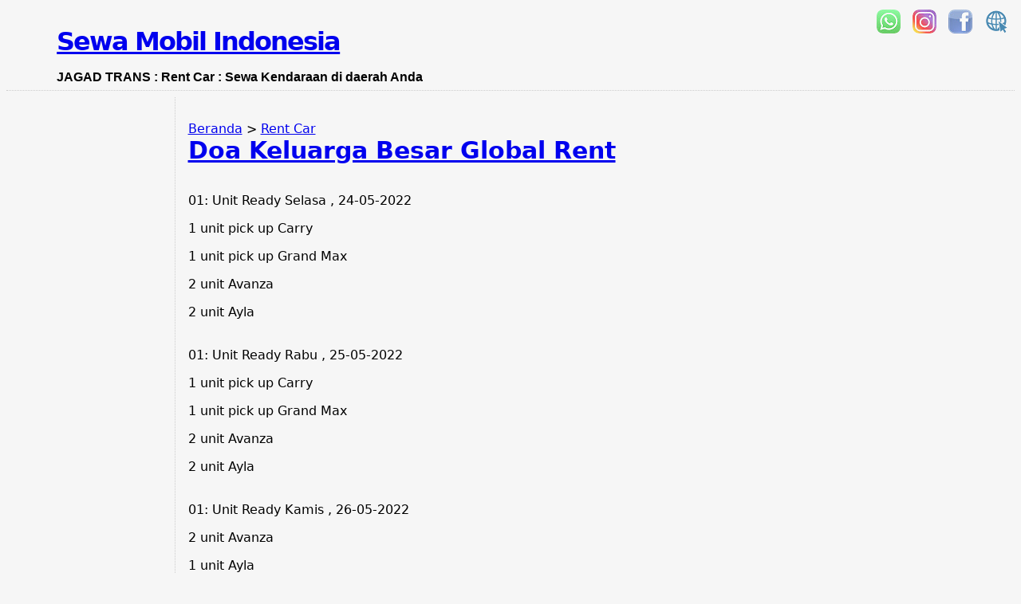

--- FILE ---
content_type: text/html; charset=UTF-8
request_url: https://sewamobil.jagadtrans.com/2022/07/doa-keluarga-besar-global-rent.html
body_size: 12379
content:
<!DOCTYPE html>
<html dir='ltr' xmlns='http://www.w3.org/1999/xhtml' xmlns:b='http://www.google.com/2005/gml/b' xmlns:data='http://www.google.com/2005/gml/data' xmlns:expr='http://www.google.com/2005/gml/expr'>
<meta content='width=device-width,initial-scale=1.0,minimum-scale=1.0,maximum-scale=1.0' name='viewport'/>
<head>
<link href='https://www.blogger.com/static/v1/widgets/2944754296-widget_css_bundle.css' rel='stylesheet' type='text/css'/>
<meta content='text/html; charset=UTF-8' http-equiv='Content-Type'/>
<meta content='blogger' name='generator'/>
<link href='https://sewamobil.jagadtrans.com/favicon.ico' rel='icon' type='image/x-icon'/>
<link href='https://sewamobil.jagadtrans.com/2022/07/doa-keluarga-besar-global-rent.html' rel='canonical'/>
<link rel="alternate" type="application/atom+xml" title="Sewa Mobil Indonesia - Atom" href="https://sewamobil.jagadtrans.com/feeds/posts/default" />
<link rel="alternate" type="application/rss+xml" title="Sewa Mobil Indonesia - RSS" href="https://sewamobil.jagadtrans.com/feeds/posts/default?alt=rss" />
<link rel="service.post" type="application/atom+xml" title="Sewa Mobil Indonesia - Atom" href="https://www.blogger.com/feeds/2879503088162609413/posts/default" />

<link rel="alternate" type="application/atom+xml" title="Sewa Mobil Indonesia - Atom" href="https://sewamobil.jagadtrans.com/feeds/6879494947352596192/comments/default" />
<!--Can't find substitution for tag [blog.ieCssRetrofitLinks]-->
<link href='https://blogger.googleusercontent.com/img/b/R29vZ2xl/AVvXsEjs5Cx6_GR3555gJeyzpg1os61i7U32SAYVh--JzOV9338YA7ZZONbXcr2tHl-15cwNlP124sre_EWzkLwEVlcu_4KyOSxduKL6dITysD1FPleGQtOZZrn8sVkCWh0aEjJmLGwfpShcFCjjEV7UUc9xEUYGyqmYwAsVsMJJycpA7xfnSNvea6Yf9Q/s320/IMG-20220626-WA0045.jpg' rel='image_src'/>
<meta content='https://sewamobil.jagadtrans.com/2022/07/doa-keluarga-besar-global-rent.html' property='og:url'/>
<meta content='Doa Keluarga Besar Global Rent' property='og:title'/>
<meta content='Layanan Transportasi Berbagai Kota di Indonesia. 
Mobil yang bersih, fresh dan wangi. Kunci setir mobil untuk tipe mobil tertentu. gratis makan siang' property='og:description'/>
<meta content='https://blogger.googleusercontent.com/img/b/R29vZ2xl/AVvXsEjs5Cx6_GR3555gJeyzpg1os61i7U32SAYVh--JzOV9338YA7ZZONbXcr2tHl-15cwNlP124sre_EWzkLwEVlcu_4KyOSxduKL6dITysD1FPleGQtOZZrn8sVkCWh0aEjJmLGwfpShcFCjjEV7UUc9xEUYGyqmYwAsVsMJJycpA7xfnSNvea6Yf9Q/w1200-h630-p-k-no-nu/IMG-20220626-WA0045.jpg' property='og:image'/>
<title>Sewa Mobil Indonesia: Doa Keluarga Besar Global Rent</title>
<style type='text/css'>@font-face{font-family:'Roboto';font-style:normal;font-weight:400;font-stretch:100%;font-display:swap;src:url(//fonts.gstatic.com/s/roboto/v50/KFOMCnqEu92Fr1ME7kSn66aGLdTylUAMQXC89YmC2DPNWubEbVmZiAr0klQmz24O0g.woff2)format('woff2');unicode-range:U+0460-052F,U+1C80-1C8A,U+20B4,U+2DE0-2DFF,U+A640-A69F,U+FE2E-FE2F;}@font-face{font-family:'Roboto';font-style:normal;font-weight:400;font-stretch:100%;font-display:swap;src:url(//fonts.gstatic.com/s/roboto/v50/KFOMCnqEu92Fr1ME7kSn66aGLdTylUAMQXC89YmC2DPNWubEbVmQiAr0klQmz24O0g.woff2)format('woff2');unicode-range:U+0301,U+0400-045F,U+0490-0491,U+04B0-04B1,U+2116;}@font-face{font-family:'Roboto';font-style:normal;font-weight:400;font-stretch:100%;font-display:swap;src:url(//fonts.gstatic.com/s/roboto/v50/KFOMCnqEu92Fr1ME7kSn66aGLdTylUAMQXC89YmC2DPNWubEbVmYiAr0klQmz24O0g.woff2)format('woff2');unicode-range:U+1F00-1FFF;}@font-face{font-family:'Roboto';font-style:normal;font-weight:400;font-stretch:100%;font-display:swap;src:url(//fonts.gstatic.com/s/roboto/v50/KFOMCnqEu92Fr1ME7kSn66aGLdTylUAMQXC89YmC2DPNWubEbVmXiAr0klQmz24O0g.woff2)format('woff2');unicode-range:U+0370-0377,U+037A-037F,U+0384-038A,U+038C,U+038E-03A1,U+03A3-03FF;}@font-face{font-family:'Roboto';font-style:normal;font-weight:400;font-stretch:100%;font-display:swap;src:url(//fonts.gstatic.com/s/roboto/v50/KFOMCnqEu92Fr1ME7kSn66aGLdTylUAMQXC89YmC2DPNWubEbVnoiAr0klQmz24O0g.woff2)format('woff2');unicode-range:U+0302-0303,U+0305,U+0307-0308,U+0310,U+0312,U+0315,U+031A,U+0326-0327,U+032C,U+032F-0330,U+0332-0333,U+0338,U+033A,U+0346,U+034D,U+0391-03A1,U+03A3-03A9,U+03B1-03C9,U+03D1,U+03D5-03D6,U+03F0-03F1,U+03F4-03F5,U+2016-2017,U+2034-2038,U+203C,U+2040,U+2043,U+2047,U+2050,U+2057,U+205F,U+2070-2071,U+2074-208E,U+2090-209C,U+20D0-20DC,U+20E1,U+20E5-20EF,U+2100-2112,U+2114-2115,U+2117-2121,U+2123-214F,U+2190,U+2192,U+2194-21AE,U+21B0-21E5,U+21F1-21F2,U+21F4-2211,U+2213-2214,U+2216-22FF,U+2308-230B,U+2310,U+2319,U+231C-2321,U+2336-237A,U+237C,U+2395,U+239B-23B7,U+23D0,U+23DC-23E1,U+2474-2475,U+25AF,U+25B3,U+25B7,U+25BD,U+25C1,U+25CA,U+25CC,U+25FB,U+266D-266F,U+27C0-27FF,U+2900-2AFF,U+2B0E-2B11,U+2B30-2B4C,U+2BFE,U+3030,U+FF5B,U+FF5D,U+1D400-1D7FF,U+1EE00-1EEFF;}@font-face{font-family:'Roboto';font-style:normal;font-weight:400;font-stretch:100%;font-display:swap;src:url(//fonts.gstatic.com/s/roboto/v50/KFOMCnqEu92Fr1ME7kSn66aGLdTylUAMQXC89YmC2DPNWubEbVn6iAr0klQmz24O0g.woff2)format('woff2');unicode-range:U+0001-000C,U+000E-001F,U+007F-009F,U+20DD-20E0,U+20E2-20E4,U+2150-218F,U+2190,U+2192,U+2194-2199,U+21AF,U+21E6-21F0,U+21F3,U+2218-2219,U+2299,U+22C4-22C6,U+2300-243F,U+2440-244A,U+2460-24FF,U+25A0-27BF,U+2800-28FF,U+2921-2922,U+2981,U+29BF,U+29EB,U+2B00-2BFF,U+4DC0-4DFF,U+FFF9-FFFB,U+10140-1018E,U+10190-1019C,U+101A0,U+101D0-101FD,U+102E0-102FB,U+10E60-10E7E,U+1D2C0-1D2D3,U+1D2E0-1D37F,U+1F000-1F0FF,U+1F100-1F1AD,U+1F1E6-1F1FF,U+1F30D-1F30F,U+1F315,U+1F31C,U+1F31E,U+1F320-1F32C,U+1F336,U+1F378,U+1F37D,U+1F382,U+1F393-1F39F,U+1F3A7-1F3A8,U+1F3AC-1F3AF,U+1F3C2,U+1F3C4-1F3C6,U+1F3CA-1F3CE,U+1F3D4-1F3E0,U+1F3ED,U+1F3F1-1F3F3,U+1F3F5-1F3F7,U+1F408,U+1F415,U+1F41F,U+1F426,U+1F43F,U+1F441-1F442,U+1F444,U+1F446-1F449,U+1F44C-1F44E,U+1F453,U+1F46A,U+1F47D,U+1F4A3,U+1F4B0,U+1F4B3,U+1F4B9,U+1F4BB,U+1F4BF,U+1F4C8-1F4CB,U+1F4D6,U+1F4DA,U+1F4DF,U+1F4E3-1F4E6,U+1F4EA-1F4ED,U+1F4F7,U+1F4F9-1F4FB,U+1F4FD-1F4FE,U+1F503,U+1F507-1F50B,U+1F50D,U+1F512-1F513,U+1F53E-1F54A,U+1F54F-1F5FA,U+1F610,U+1F650-1F67F,U+1F687,U+1F68D,U+1F691,U+1F694,U+1F698,U+1F6AD,U+1F6B2,U+1F6B9-1F6BA,U+1F6BC,U+1F6C6-1F6CF,U+1F6D3-1F6D7,U+1F6E0-1F6EA,U+1F6F0-1F6F3,U+1F6F7-1F6FC,U+1F700-1F7FF,U+1F800-1F80B,U+1F810-1F847,U+1F850-1F859,U+1F860-1F887,U+1F890-1F8AD,U+1F8B0-1F8BB,U+1F8C0-1F8C1,U+1F900-1F90B,U+1F93B,U+1F946,U+1F984,U+1F996,U+1F9E9,U+1FA00-1FA6F,U+1FA70-1FA7C,U+1FA80-1FA89,U+1FA8F-1FAC6,U+1FACE-1FADC,U+1FADF-1FAE9,U+1FAF0-1FAF8,U+1FB00-1FBFF;}@font-face{font-family:'Roboto';font-style:normal;font-weight:400;font-stretch:100%;font-display:swap;src:url(//fonts.gstatic.com/s/roboto/v50/KFOMCnqEu92Fr1ME7kSn66aGLdTylUAMQXC89YmC2DPNWubEbVmbiAr0klQmz24O0g.woff2)format('woff2');unicode-range:U+0102-0103,U+0110-0111,U+0128-0129,U+0168-0169,U+01A0-01A1,U+01AF-01B0,U+0300-0301,U+0303-0304,U+0308-0309,U+0323,U+0329,U+1EA0-1EF9,U+20AB;}@font-face{font-family:'Roboto';font-style:normal;font-weight:400;font-stretch:100%;font-display:swap;src:url(//fonts.gstatic.com/s/roboto/v50/KFOMCnqEu92Fr1ME7kSn66aGLdTylUAMQXC89YmC2DPNWubEbVmaiAr0klQmz24O0g.woff2)format('woff2');unicode-range:U+0100-02BA,U+02BD-02C5,U+02C7-02CC,U+02CE-02D7,U+02DD-02FF,U+0304,U+0308,U+0329,U+1D00-1DBF,U+1E00-1E9F,U+1EF2-1EFF,U+2020,U+20A0-20AB,U+20AD-20C0,U+2113,U+2C60-2C7F,U+A720-A7FF;}@font-face{font-family:'Roboto';font-style:normal;font-weight:400;font-stretch:100%;font-display:swap;src:url(//fonts.gstatic.com/s/roboto/v50/KFOMCnqEu92Fr1ME7kSn66aGLdTylUAMQXC89YmC2DPNWubEbVmUiAr0klQmz24.woff2)format('woff2');unicode-range:U+0000-00FF,U+0131,U+0152-0153,U+02BB-02BC,U+02C6,U+02DA,U+02DC,U+0304,U+0308,U+0329,U+2000-206F,U+20AC,U+2122,U+2191,U+2193,U+2212,U+2215,U+FEFF,U+FFFD;}</style>
<style id='page-skin-1' type='text/css'><!--
<!-- Variable definitions -->
<Group description="Komentar Baru Blogger (Contempo, Soho, Emporio, Notable)">
<Variable name="body.background" description="Body Background" type="background" color="#dddfe2" default="#dddfe2 none repeat scroll top left"/>
<Variable name="body.font" description="Font" type="font" default="normal 400 14px Roboto, Arial, sans-serif"/>
<Variable name="body.text.color" description="Text Color" type="color" default="#1d2129"/>
<Variable name="body.text.font" description="1"
type="font"
default="normal 400 14px Arial,sans-serif"/>
<Variable name="posts.background.color" description="2"
type="color"
default="#fff"/>
<Variable name="body.link.color" description="3"
type="color"
default="#008c5f"/>
<Variable name="body.link.visited.color" description="4"
type="color"
default="#008c5f"/>
<Variable name="body.link.hover.color" description="5"
type="color"
default="#1d2129"/>
<Variable name="blog.title.font" description="6"
type="font"
default="normal 400 14px Roboto,Arial,sans-serif"/>
<Variable name="blog.title.color" description="7"
type="color"
default="#fff"/>
<Variable name="header.icons.color" description="8"
type="color"
default="#fff"/>
<Variable name="tabs.font" description="9"
type="font"
default="normal 400 14px Roboto,Arial,sans-serif"/>
<Variable name="tabs.color" description="10"
type="color"
default="#ccc"/>
<Variable name="tabs.selected.color" description="11"
type="color"
default="#fff"/>
<Variable name="tabs.overflow.background.color" description="12"
type="color"
default="#fff"/>
<Variable name="tabs.overflow.color" description="13"
type="color"
default="#1d2129"/>
<Variable name="tabs.overflow.selected.color" description="14"
type="color"
default="#1d2129"/>
<Variable name="posts.title.color" description="15"
type="color"
default="#1d2129"/>
<Variable name="posts.title.font" description="16"
type="font"
default="normal 400 14px Roboto,Arial,sans-serif"/>
<Variable name="posts.text.font" description="17"
type="font"
default="normal 400 14px Roboto,Arial,sans-serif"/>
<Variable name="posts.text.color" description="18"
type="color"
default="#1d2129"/>
<Variable name="posts.icons.color" description="19"
type="color"
default="#1d2129"/>
<Variable name="labels.background.color" description="20"
type="color"
default="#008c5f"/>
</Group>
a{color:#0a1696;text-decoration:none}
a:hover{color:#DE7008}
#content-wrapper{padding:0}
@media all{div#main{float:right;width:82%;padding-top:30px;padding-right:0;padding-bottom:10px;padding-left:1em;border-left:dotted 1px #ccc;word-wrap:break-word}
div#sidebar{margin-top:20px;margin-right:0px;margin-bottom:0px;margin-left:0;padding:0px;text-align:left;float:left;word-wrap:break-word;overflow:hidden}}
@media handheld{div#main{float:none;width:90%}
div#sidebar{padding-top:30px;padding-right:7%;padding-bottom:10px;padding-left:3%}}
#header{padding-top:0px;padding-right:0px;padding-bottom:0px;padding-left:0px;margin-top:0px;margin-right:0px;margin-bottom:0px;margin-left:0px;border-bottom:dotted 1px #ccc}
h1,h2,h3{margin:0}.entry-title{font-size:190%}
h1{padding-top:25px;padding-right:0px;padding-bottom:10px;padding-left:5%;letter-spacing:-2px}
h2.date-header{margin-top:10px;margin-right:0px;margin-bottom:0px;margin-left:0px}
h4{color:#aa0033}
#sidebar h2{margin:0px;padding:0px}
#sidebar.widget{margin-top:0px;margin-right:0px;margin-bottom:33px;margin-left:0px;padding-top:0px;padding-right:0px;padding-bottom:0px;padding-left:0px;font-size:95%}
#sidebar ul{list-style-type:none;padding-left:0;margin-top:0}
#sidebar li{margin-top:0px;margin-right:0px;margin-bottom:0px;margin-left:0px;padding-top:0px;padding-right:0px;padding-bottom:0px;padding-left:0px;list-style-type:none;font-size:95%}.description{padding:0px;margin-top:7px;margin-right:12%;margin-bottom:7px;margin-left:5%;background:transparent;font:bold 100%Verdana,Sans-Serif}.post{margin-top:0px;margin-right:0px;margin-bottom:30px;margin-left:0px}.post strong{font-weight:bold}
.post-footer{padding:0px;margin:0px;font-size:80%}.post-footer a{border:none;text-decoration:none}.post-footer a:hover{text-decoration:underline}
.comment-author{margin-top:10px}.comment-body{font-size:100%;font-weight:normal;color:black}.comment-footer{padding-bottom:20px;font-size:80%;font-weight:normal;display:inline;margin-right:10px}.deleted-comment{font-style:italic;color:gray}.comment-link{margin-left:.6em}.profile-textblock{clear:both;margin-left:0}.profile-img{float:left;margin-top:0;margin-right:5px;margin-bottom:5px;margin-left:0;border:2px solid #bbb}
#sidebar a:link{text-decoration:none}
#sidebar a:active{color:#ff0000;text-decoration:none}
#sidebar a:visited{color:sidebarlinkcolor;text-decoration:none}
#sidebar a:hover{text-decoration:none}.feed-links{clear:both;line-height:2.5em}
#blog-pager-newer-link {background-image: linear-gradient(to left, rgb(220, 220, 250), transparent);
float: left;margin:6px auto}
#blog-pager-older-link {background-image: linear-gradient(to right, rgb(220, 220, 250), transparent);
float: right;margin:6px auto}
#blog-pager-newer-link:hover{background: linear-gradient(to left, #bbe, #eef)}
#blog-pager-older-link:hover{background: linear-gradient(to right, #bbe, #eef)}
#blog-pager-newer-link a{padding:9px 9px 9px 29px;float: left;}
#blog-pager-older-link a{padding:9px 29px 9px 9px;float: right;}
#blog-pager-newer-link a:hover,#blog-pager-older-link a:hover{text-decoration: none;}
.kan{text-align:right;
background-image: url("https://blogger.googleusercontent.com/img/b/R29vZ2xl/AVvXsEgQALs9MjyNVMLisnei1VDPENGyHepJ6DeNHah1pyfSAwB3ordmvixIvWGeULifQxZ9AowLu2wBuvwatuVc9hOQjoFcF3qg_gm8gVWHbD5C6XFdY9EyEKhOiZTm3vgefv2tKkMMcob5Jw/s31/panah+kanan+suwur.com+.png");
background-position: right;float: right;
background-repeat: no-repeat;}
.kir{text-align:left;
background-image: url("https://blogger.googleusercontent.com/img/b/R29vZ2xl/AVvXsEhYxUIEUiYTipDeSks98CVHwZKASCv0OpqC3wMX2eHlD6sfem39SNgz15iZv6oFDb61pigjopD9EksQ2yGU9TpoKXMgP52dR5kbO15uaPp3LaaoNQJuzBPQmXgVkeh-aEiHd0SiuX_VDA/s31/panah+kiri+suwur.com+.png");
background-position: left;float: left;
background-repeat: no-repeat;}
#blog-pager{text-align:center;margin:60px auto}.clear{clear:both}.widget-content{margin-top:0.5em}
body#layout #outer-wrapper{margin-top:0}
body#layout #main,body#layout #sidebar{margin-top:10px;padding-top:0}
@media(max-width:501px){
div#sidebar{width:100%;}
div#main{width:100%;}}
#bawah{position:relative;width:100%;clear:both;margin:0;padding:0;}
html{ scroll-behavior: smooth;}
.entry-content{padding:20px 0;border-bottom: solid #ddd 1px;}
@media(min-width:1000px){h6{column-count:3;padding:13px;border:solid 1px #ccc;border-radius:13px;background:#fbfbff}h6:hover{background:#fff}
.f{display:flex;flex-wrap:wrap;justify-content:space-around}}
h6{font-size:100%}
body {font-family: ui-sans-serif, -apple-system, system-ui, Segoe UI, Helvetica, Apple Color Emoji, Arial, sans-serif, Segoe UI Emoji, Segoe UI Symbol;}

--></style>
<link href='https://www.blogger.com/dyn-css/authorization.css?targetBlogID=2879503088162609413&amp;zx=0f4394fc-d1c1-4a78-851a-31e71f3d9ec9' media='none' onload='if(media!=&#39;all&#39;)media=&#39;all&#39;' rel='stylesheet'/><noscript><link href='https://www.blogger.com/dyn-css/authorization.css?targetBlogID=2879503088162609413&amp;zx=0f4394fc-d1c1-4a78-851a-31e71f3d9ec9' rel='stylesheet'/></noscript>
<meta name='google-adsense-platform-account' content='ca-host-pub-1556223355139109'/>
<meta name='google-adsense-platform-domain' content='blogspot.com'/>

</head>
<body style='background:#f6f6f6'>
<div class='navbar no-items section' id='navbar'>
</div>
<div id='outer-wrapper'><div id='wrap2'>
<!-- skip links for text browsers -->
<span id='skiplinks' style='display:none;'>
<a href='#main'>skip to main </a> |
      <a href='#sidebar'>skip to sidebar</a>
</span>
<div id='header-wrapper'>
<div class='header section' id='header'><div class='widget Header' data-version='1' id='Header1'>
<div id='header-inner'>
<div class='titlewrapper'>
<h1 class='title'>
<a href='https://sewamobil.jagadtrans.com/'>
Sewa Mobil Indonesia
</a>
</h1>
</div>
<div class='descriptionwrapper'>
<p class='description'><span>JAGAD TRANS : Rent Car : Sewa Kendaraan di daerah Anda</span></p>
</div>
</div>
</div></div>
</div>
<div id='content-wrapper'>
<div id='crosscol-wrapper' style='text-align:center'>
<div class='crosscol section' id='crosscol'><div class='widget HTML' data-version='1' id='HTML5'>
<div class='widget-content'>
<span class='ata'><a title='kirim pesan ke admin via WA' href='https://api.whatsapp.com/send?phone=6281327707780&text=mengenai%20*Jagad%20Trans*,%20saya%20ingin...%20'><img alt='' border='0' src='https://blogger.googleusercontent.com/img/b/R29vZ2xl/AVvXsEhzH90duFNROw2ZV2S4oHkwf0dtN_WV_cv4x4XRwMlO03-ohGbUMJWKW60lQh-iufsqvkM92oEsCW6Js1gSO9vKFMNFvhxsSutDZdpL4mbmmnWQAnGgiEeb38Z3wL_2dr4wmX0iojU-x2F4/s30/whatsapp.jpg'/></a>&nbsp;&nbsp; 
<a title='IG layanan sewa mobil mewah, city car, pickup, truk, bus' href='https://www.instagram.com/pt.jagadtransindonesia/' target='_blank' rel='noopener'><img alt='' border='0' src='https://blogger.googleusercontent.com/img/a/AVvXsEgBXEpzC4xPMB0rWDXfL_VBOTQ42vXOXWjCP3KtLK3nOWgevaPd9DRaBl0aweSepbdRaazbWsv-uZhSDIb1li4XUVk4ALiW-ztquRQ49zs4-MjJuEJwbOIGFxmAlAX7iWjnax4QpHZI8OlcUsKFcgWyDmeRVGeCxmX1kI6t5TlwxdmtJQzFqcb2xw=s30' /></a>&nbsp;&nbsp; 
<a title='Facebook sewa mobil seluruh Indonesia' href='https://web.facebook.com/JagadTrans' target='_blank' rel='noopener'><img alt='.' src='https://blogger.googleusercontent.com/img/b/R29vZ2xl/AVvXsEi_LMoa5zCnyBms4ct8OZzZArBRGGYIjBCkOby7gAe4hpe9VHuq95Ubg9zevryi8thUgC3QKK4NrmoI_v5__v2ojINhGIDpgWmphjn9YVpuOX1jFQHek2u3yE6c7aLF45ykkmUPrRWl6g/s30/icon+fb+untuk+omasae+com.jpg' /></a>&nbsp;&nbsp; 
<a title="persewaan mobil + driver + angkutan" href="http://www.JagadTrans.com" target="_blank" rel="noopener"><img alt="" border="0" src="https://blogger.googleusercontent.com/img/a/AVvXsEh6YLJuAS_5bJNd9B3RaW2KjCTEE2HrLuaMzWIUhwVqzYjX5HmF36HxqQRGtpbRi3_3ZzP-OF1BAqNZA1EoC6Tw7Oh5k5IdrWQM8xESWGzmIBpYZ-pKvyGFgVQ0wozmmkcUUxDVHo2xuQq2MdP-PyYg7Oad-X33MnByXJqJdfdifZmUSl_1dfEvKg=s30"/></a></span>
<style>.ata{position:fixed;top:12px;right:16px;}.ata img{border-radius:8px;opacity:0.7;}.ata img:hover{opacity:1}</style>
</div>
<div class='clear'></div>
</div></div>
</div>
<div id='main-wrapper'>
<div class='main section' id='main'><div class='widget Blog' data-version='1' id='Blog1'>
<div class='blog-posts hfeed'>
<!--Can't find substitution for tag [defaultAdStart]-->

                          <div class="date-outer">
                        

                          <div class="date-posts">
                        
<div class='post-outer'>
<div class='post hentry'>
<span class='post-labels'>
<a href='/'>Beranda</a> > 
          
<a href='https://sewamobil.jagadtrans.com/search/label/Rent%20Car' rel='tag'>Rent Car</a>
</span>
<a name='6879494947352596192'></a>
<h3 class='post-title entry-title'>
<a href='https://sewamobil.jagadtrans.com/2022/07/doa-keluarga-besar-global-rent.html'>Doa Keluarga Besar Global Rent</a>
</h3>
<div class='post-header-line-1'></div>
<div class='post-body entry-content'>
<p>01: Unit Ready Selasa , 24-05-2022</p><p>1 unit pick up Carry</p><p>1 unit pick up Grand Max</p><p>2 unit Avanza</p><p>2 unit Ayla</p><p><br />01: Unit Ready Rabu , 25-05-2022</p><p>1 unit pick up Carry</p><p>1 unit pick up Grand Max</p><p>2 unit Avanza</p><p>2 unit Ayla</p><p><br />01: Unit Ready Kamis , 26-05-2022</p><p>2 unit Avanza</p><p>1 unit Ayla<span></span></p><a name="more"></a><p></p><p><br />01: Unit Ready Jum'at , 27-05-2022</p><p>1 unit pick up Carry</p><p>2 unit Avanza</p><p>2 unit Ayla</p><p><br />01: Unit Ready Sabtu , 28-05-2022</p><p>1 unit pick up Carry</p><p>1 unit pick up Grand Max</p><p>1 unit pick up GM AC</p><p>2 unit Ayla</p><p>1 unit Honda Brio</p><p><br />01: Unit Ready Senin , 30-05-2022</p><p>1 unit pick up Carry</p><p>1 unit pick up Grand Max</p><p>1 unit pick up GM AC</p><p>3 unit Avanza</p><p>2 unit Ayla</p><p><br />78: Unit Ready Rabu,01-06-2022</p><p>1 unit pick up Grand Max</p><p>1 unit pick up GM AC</p><p>1 unit Avanza matic</p><p>1 unit Ayla</p><p><br />78: Unit Ready Kamis,02-06-2022</p><p>2 unit Ayla</p><p>1 unit Avanza Matic</p><p>2 unit Avanza Manual</p><p><br />78: Unit Ready Minggu,05-06-2022</p><p>1 unit Pickup AC</p><p><br />78: Unit Ready senin,06-06-2022</p><p>1 unit Pick Up GM AC</p><p>2 unit Ayla</p><p>1 unit Avanza Matic</p><p><br />76: Semoga Keberkahan untuk keluarga besar Global Rent</p><p><br />01: Unit Ready Rabu , 08-06-2022</p><p>1 unit pick up GM AC</p><p>2 unit Avanza</p><p>1 unit Avanza Matic</p><p>1 unit Ayla</p><p><br />01: Unit Ready Kamis , 09-06-2022</p><p>1 unit Avanza</p><p>2 unit Ayla</p><p><br />01: Unit Ready Jum'at , 10-06-2022</p><p>1 unit Avanza</p><p>1 unit Avanza Matic</p><p>2 unit Ayla</p><p><br />01: Unit Ready Sabtu , 11-06-2022</p><p>1 unit Avanza</p><p>1 unit Avanza Matic</p><p>2 unit Ayla</p><p><br />01: Unit Ready Minggu , 12-06-2022</p><p>1 unit pick up Carry</p><p><br />76: Semoga Alloh SWT memberi keberkahan kepada keluarga besar Global Rent i</p><p><br />96: Aamiin... 🙏</p><p><br />01: Unit Ready Senin , 13-06-2022</p><p>1 unit pick up Carry</p><p>2 unit Ayla</p><p><br />01: Unit Ready Selasa , 14-06-2022</p><p>2 unit Ayla</p><p><br />01: Unit Ready Rabu , 15-06-2022</p><p>1 unit pick up Carry</p><p>1 unit Avanza</p><p>1 unit Ayla</p><p><br />01: Unit Ready Kamis , 16-06-2022</p><p>1 unit pick up Carry</p><p>2 unit Avanza</p><p>2 unit Ayla</p><p><br />76: Barokah fii Global Rent wa jagat trans fi kulluhum Ajmaiin👍 semoga sukses selalu... Amin🤲</p><p><br />01: Unit Ready Jum'at , 17-06-2022</p><p>1 unit pick up Carry</p><p>1 unit pick up GM AC</p><p>1 unit Avanza</p><p>2 unit Ayla&nbsp;</p><p><br /></p><p><br /></p><div class="separator" style="clear: both; text-align: center;"><a href="https://blogger.googleusercontent.com/img/b/R29vZ2xl/AVvXsEjs5Cx6_GR3555gJeyzpg1os61i7U32SAYVh--JzOV9338YA7ZZONbXcr2tHl-15cwNlP124sre_EWzkLwEVlcu_4KyOSxduKL6dITysD1FPleGQtOZZrn8sVkCWh0aEjJmLGwfpShcFCjjEV7UUc9xEUYGyqmYwAsVsMJJycpA7xfnSNvea6Yf9Q/s1600/IMG-20220626-WA0045.jpg" style="margin-left: 1em; margin-right: 1em;"><img border="0" data-original-height="1600" data-original-width="1200" height="320" loading="lazy" src="https://blogger.googleusercontent.com/img/b/R29vZ2xl/AVvXsEjs5Cx6_GR3555gJeyzpg1os61i7U32SAYVh--JzOV9338YA7ZZONbXcr2tHl-15cwNlP124sre_EWzkLwEVlcu_4KyOSxduKL6dITysD1FPleGQtOZZrn8sVkCWh0aEjJmLGwfpShcFCjjEV7UUc9xEUYGyqmYwAsVsMJJycpA7xfnSNvea6Yf9Q/s320-rw/IMG-20220626-WA0045.jpg" width="240" /></a></div><br /><div class="separator" style="clear: both; text-align: center;"><a href="https://blogger.googleusercontent.com/img/b/R29vZ2xl/AVvXsEjdgXLnjEuz4T__i3rJM4ShJWWBON_a-UPO7W7O7iH18ouQlgQPzPmBfyi11thftvJ5i4YXznq73uAonPRVGe3VkMw4KkuFeF8Vp9FBzAIWGxnVAgimItNhv1xbx6KTI05AoKdwjfh5X7HmUEi90q088Te5ciMzZ2pXvgsdQUrmjnTNEquctvhNeg/s1600/IMG-20220626-WA0046.jpg" style="margin-left: 1em; margin-right: 1em;"><img border="0" data-original-height="1600" data-original-width="1200" height="320" loading="lazy" src="https://blogger.googleusercontent.com/img/b/R29vZ2xl/AVvXsEjdgXLnjEuz4T__i3rJM4ShJWWBON_a-UPO7W7O7iH18ouQlgQPzPmBfyi11thftvJ5i4YXznq73uAonPRVGe3VkMw4KkuFeF8Vp9FBzAIWGxnVAgimItNhv1xbx6KTI05AoKdwjfh5X7HmUEi90q088Te5ciMzZ2pXvgsdQUrmjnTNEquctvhNeg/s320-rw/IMG-20220626-WA0046.jpg" width="240" /></a></div><br /><div class="separator" style="clear: both; text-align: center;"><a href="https://blogger.googleusercontent.com/img/b/R29vZ2xl/AVvXsEj2wEEAeSi59_wVhnIJ_8_eNj_yaOmSk1A_9YxDWb7ZCln6_glvGM2SAe5w2wcjoC9sYy0tHbDDpgytrKg3Kufve2h-a9P1agsdKXd9LgELHHKOm_Qk1bbaaDFAdkYEPZAM0VEojKa4A0iEYt7U1vQF9EtZ6QccJrcjxrVQYKSr9--flyA0wfyuuw/s1600/IMG-20220626-WA0047.jpg" style="margin-left: 1em; margin-right: 1em;"><img border="0" data-original-height="1600" data-original-width="1200" height="320" loading="lazy" src="https://blogger.googleusercontent.com/img/b/R29vZ2xl/AVvXsEj2wEEAeSi59_wVhnIJ_8_eNj_yaOmSk1A_9YxDWb7ZCln6_glvGM2SAe5w2wcjoC9sYy0tHbDDpgytrKg3Kufve2h-a9P1agsdKXd9LgELHHKOm_Qk1bbaaDFAdkYEPZAM0VEojKa4A0iEYt7U1vQF9EtZ6QccJrcjxrVQYKSr9--flyA0wfyuuw/s320-rw/IMG-20220626-WA0047.jpg" width="240" /></a></div><br /><div class="separator" style="clear: both; text-align: center;"><a href="https://blogger.googleusercontent.com/img/b/R29vZ2xl/AVvXsEhNuUE4cm-V7Bz3Vgqpi3_BCy8YFznTc7bcw6HaJOdV3cR4_7hCudTeQ9IL7JcmtjGK2ycMlszbYuj_jOwrZ97IySN3yp_XGgmFdkKajSK_dEB2NYZVsoVVJQlhf1YIeRbh6z12dQuf9-3EOY75dt3eJamMMibEwk2v1vq-en15v1eU8MMxUovcmw/s1600/IMG-20220626-WA0048.jpg" style="margin-left: 1em; margin-right: 1em;"><img border="0" data-original-height="1600" data-original-width="1200" height="320" loading="lazy" src="https://blogger.googleusercontent.com/img/b/R29vZ2xl/AVvXsEhNuUE4cm-V7Bz3Vgqpi3_BCy8YFznTc7bcw6HaJOdV3cR4_7hCudTeQ9IL7JcmtjGK2ycMlszbYuj_jOwrZ97IySN3yp_XGgmFdkKajSK_dEB2NYZVsoVVJQlhf1YIeRbh6z12dQuf9-3EOY75dt3eJamMMibEwk2v1vq-en15v1eU8MMxUovcmw/s320-rw/IMG-20220626-WA0048.jpg" width="240" /></a></div><br /><div class="separator" style="clear: both; text-align: center;"><a href="https://blogger.googleusercontent.com/img/b/R29vZ2xl/AVvXsEgQ9bWz0yhoW_VVxpsCQujbrEiR6s35JmNZNVTeUbvjaqA7o8TN9F6FwXxQbJ9wwUOOmpI65JZ1kem4DcbNG6CiUsXKn6ji1sNgY8vMhkWJfR5_7qNY1jv3SsoB7Qnrc-2gOJk0ueMUyjyzXZeOl_nfr1fR9djjt19k2w5i-GYKDQLpO6vUkTD21g/s1600/IMG-20220626-WA0049.jpg" style="margin-left: 1em; margin-right: 1em;"><img border="0" data-original-height="1600" data-original-width="1200" height="320" loading="lazy" src="https://blogger.googleusercontent.com/img/b/R29vZ2xl/AVvXsEgQ9bWz0yhoW_VVxpsCQujbrEiR6s35JmNZNVTeUbvjaqA7o8TN9F6FwXxQbJ9wwUOOmpI65JZ1kem4DcbNG6CiUsXKn6ji1sNgY8vMhkWJfR5_7qNY1jv3SsoB7Qnrc-2gOJk0ueMUyjyzXZeOl_nfr1fR9djjt19k2w5i-GYKDQLpO6vUkTD21g/s320-rw/IMG-20220626-WA0049.jpg" width="240" /></a></div><br /><div class="separator" style="clear: both; text-align: center;"><a href="https://blogger.googleusercontent.com/img/b/R29vZ2xl/AVvXsEgREpFKyxYimNsm8WiwcLIc5pFPr2E4gEtBPdkofLE55wJJCMVimNxUC9lOOf0vEmn1jdKvx0MRFrbHgEu_EGQrribqA8_zhHBMULTs5ywiAvA-R-XtGcJ757fEBgKtz2-TPmERNyIRT9q8ifEPmPEokQVfMSRlK78ts7QwrtJxaStKcVmxre-orA/s1280/IMG-20220626-WA0050.jpg" style="margin-left: 1em; margin-right: 1em;"><img border="0" data-original-height="1280" data-original-width="958" height="320" loading="lazy" src="https://blogger.googleusercontent.com/img/b/R29vZ2xl/AVvXsEgREpFKyxYimNsm8WiwcLIc5pFPr2E4gEtBPdkofLE55wJJCMVimNxUC9lOOf0vEmn1jdKvx0MRFrbHgEu_EGQrribqA8_zhHBMULTs5ywiAvA-R-XtGcJ757fEBgKtz2-TPmERNyIRT9q8ifEPmPEokQVfMSRlK78ts7QwrtJxaStKcVmxre-orA/s320-rw/IMG-20220626-WA0050.jpg" width="240" /></a></div><br /><p><br /></p>

<style>
#r-po li{list-style-type:none;margin:33px 0;float:left;height:110px}
#r-po a{font-size:1rem;}
#r-po img{border-radius:10px;float:left;margin-right:5px}
.dudu li{width:49%;}ul.dudu{padding:6px}
@media (min-width:1170px){.dudu li{width:33%}.dudu{float:left;margin-left:-18%}}
@media (max-width:600px){.dudu li{width:99%}}
</style>
<ul id="r-po" class="dudu">
<script type="text/javaScript">
var num = 6;
var cha = 230;
var comm='Comments';var commd='Comments Disabled';var cur=[];var tot=0;var cur=new Array(num);function ranp(json){tot=json.feed.openSearch$totalResults.$t}document.write('<script type=\"text/javascript\" src=\"/feeds/posts/default?alt=json-in-script&max-results=0&callback=ranp\"><\/script>');function getv(){for(var i=0;i<num;i++){var found=false;var rndValue=get_r();for(var j=0;j<cur.length;j++){if(cur[j]==rndValue){found=true;break}};if(found){i--}else{cur[i]=rndValue}}};function get_r(){var ranNum=1+Math.round(Math.random()*(tot-1));return ranNum};</script><script type="text/javaScript">function ran_p(json){for(var i=0;i<num;i++){var entry=json.feed.entry[i];var ranptitle=entry.title.$t;if('content'in entry){var ranpnippet=entry.content.$t}else{if('summary'in entry){var ranpnippet=entry.summary.$t}else{var ranpnippet=""}};ranpnippet=ranpnippet.replace(/<[^>]*>/g,"");if(ranpnippet.length<cha){var ranp_snippet=ranpnippet}else{ranpnippet=ranpnippet.substring(0,cha);var whitespace=ranpnippet.lastIndexOf(" ");ranp_snippet=ranpnippet.substring(0,whitespace)+"&#133;"};for(var j=0;j<entry.link.length;j++){if('thr$total'in entry){var commnum=entry.thr$total.$t+' '+comm}else{commnum=commd};if(entry.link[j].rel=='alternate'){var ranpurl=entry.link[j].href;var ranp_date=entry.published.$t;if('media$thumbnail'in entry){var ranpthumb=entry.media$thumbnail.url}else{ranpthumb="https://1.bp.blogspot.com/-NuVrQk3ssIk/YCPtqtvQM5I/AAAAAAAABaw/QYKN03opdckZyMYgpZuoTZVDFj4G13b_wCLcBGAsYHQ/s72-c/4%2Bpencarian%2Bcari%2Bsearch%2Bicon%2Bcall%2B%252823%2529.png"}}};document.write('<li>');document.write('<a target="_blank" href="'+ranpurl+'" rel="nofollow"><img alt="'+ranptitle+'" src="'+ranpthumb+'"/></a>');document.write('<div><a target="_blank" href="'+ranpurl+'" rel="nofollow"><h3>'+ranptitle+'</h3></a></div>');document.write('<div class="rs">'+ranp_snippet+'</div><div style="clear:both"></div></li>')}};getv();for(var i=0;i<num;i++){document.write('<script type=\"text/javascript\" src=\"/feeds/posts/default?alt=json-in-script&start-index='+cur[i]+'&max-results=1&callback=ran_p\"><\/script>')};
</script>
</ul>
<div style='clear: both;'></div>
</div>
<div class='post-footer'>
<div class='post-footer-line post-footer-line-1'><span class='post-comment-link'>
</span>
<span class='post-icons'>
</span>
</div>
<div class='post-footer-line post-footer-line-3'><span class='post-location'>
</span>
</div>
</div>
</div>
<div class='comments' id='comments'>
<a name='comments'></a>
<h4>Tidak ada komentar:</h4>
<div id='Blog1_comments-block-wrapper'>
<dl class='avatar-comment-indent' id='comments-block'>
</dl>
</div>
<p class='comment-footer'>
<div class='comment-form'>
<a name='comment-form'></a>
<h4 id='comment-post-message'>Posting Komentar</h4>
<p>Komentar Anda:</p>
<a href='https://www.blogger.com/comment/frame/2879503088162609413?po=6879494947352596192&hl=id&saa=85391&origin=https://sewamobil.jagadtrans.com&skin=contempo' id='comment-editor-src'></a>
<iframe allowtransparency='true' class='blogger-iframe-colorize blogger-comment-from-post' frameborder='0' height='410px' id='comment-editor' name='comment-editor' src='' width='100%'></iframe>
<script src='https://www.blogger.com/static/v1/jsbin/2830521187-comment_from_post_iframe.js' type='text/javascript'></script>
<script type='text/javascript'>
      BLOG_CMT_createIframe('https://www.blogger.com/rpc_relay.html');
    </script>
</div>
</p>
</div>
</div>

                        </div></div>
                      
<!--Can't find substitution for tag [adEnd]-->
</div>
<div class='blog-pager' id='blog-pager'>
<div id='blog-pager-newer-link'><span class='kir'>
<a class='blog-pager-newer-link' href='https://sewamobil.jagadtrans.com/2022/07/serah-terima-mobil-persewaan-sidoarjo.html' id='Blog1_blog-pager-newer-link'>Sebelumnya</a>
</span></div>
<div id='blog-pager-older-link'><span class='kan'>
<a class='blog-pager-older-link' href='https://sewamobil.jagadtrans.com/2022/07/sewa-mobil-lepas-kunci-surabaya-sidoarjo.html' id='Blog1_blog-pager-older-link'>Berikutnya</a>
</span></div>
<a class='home-link' href='https://sewamobil.jagadtrans.com/'>Beranda</a>
</div>
<div class='clear'></div>
<div class='post-feeds'>
<div class='feed-links'>
Langganan:
<a class='feed-link' href='https://sewamobil.jagadtrans.com/feeds/6879494947352596192/comments/default' target='_blank' type='application/atom+xml'>Posting Komentar (Atom)</a>
</div>
</div>
</div><div class='widget HTML' data-version='1' id='HTML3'>
<div class='widget-content'>
<p style="text-align: center;" class="MsoNormal" align="center"><span class="MsoHyperlink"><b><span style="background: yellow none repeat scroll 0% 50%; color: windowtext; -moz-background-clip: -moz-initial; -moz-background-origin: -moz-initial; -moz-background-inline-policy: -moz-initial; text-decoration: none;">.<a href="https://jagadtrans.com/jagad-trans-indonesia.html" title="Peluang Usaha"><span style="color: windowtext; text-decoration: none;">Home</span></a>.</span></b></span><span class="MsoHyperlink"><span style="color: windowtext; text-decoration: none;"> | <span style="background: yellow none repeat scroll 0% 50%; -moz-background-clip: -moz-initial; -moz-background-origin: -moz-initial; -moz-background-inline-policy: -moz-initial;">.<a href="https://jagadtrans.com/jagad-trans-indonesia.html" title="Pertanyaan yang Sering diajukan"><b><span style="color: windowtext; text-decoration: none;">FAQ.</span></b></a></span> | <span style="background: yellow none repeat scroll 0% 50%; -moz-background-clip: -moz-initial; -moz-background-origin: -moz-initial; -moz-background-inline-policy: -moz-initial;">.<a href="https://jagadtrans.com/jagad-trans-indonesia.html" title="Testimonial"><b><span style="color: windowtext; text-decoration: none;">Testimonial.</span></b></a></span> | <span style="background: yellow none repeat scroll 0% 50%; -moz-background-clip: -moz-initial; -moz-background-origin: -moz-initial; -moz-background-inline-policy: -moz-initial;">.<a href="https://jagadtrans.com/jagad-trans-indonesia.html" title="Brosur &amp; Daftar Harga Persewaan kendaraan seluruh Indonesia"><b><span style="color: windowtext; text-decoration: none;">Download</span></b></a>.</span> | <span style="background: yellow none repeat scroll 0% 50%; -moz-background-clip: -moz-initial; -moz-background-origin: -moz-initial; -moz-background-inline-policy: -moz-initial;">.<a href="https://jagadtrans.com/jagad-trans-indonesia.html" title="Download Brosur Persewan Mobil Seluruh Indonesia"><b><span style="color: windowtext; text-decoration: none;">Brosur</span></b></a>.</span> | <span style="background: yellow none repeat scroll 0% 50%; -moz-background-clip: -moz-initial; -moz-background-origin: -moz-initial; -moz-background-inline-policy: -moz-initial;">.<a href="https://jagadtrans.com/jagad-trans-indonesia.html" title="Download Daftar Harga Rent Car di Indonesia"><b><span style="color: windowtext; text-decoration: none;">Daftar Harga</span></b></a>.</span></span></span></p>
</div>
<div class='clear'></div>
</div></div>
</div>
<div id='sidebar-wrapper'>
<div class='sidebar section' id='sidebar'><div class='widget HTML' data-version='1' id='HTML2'>
<div class='widget-content'>
dibuat untuk <a href="http://jagadtrans.com/">JagadTrans.com</a><br /><br />___________________________<br /><br /><br /><p align="right" class="MsoNormal" style="text-align: right;"><b><a href="https://jagadtrans.com/jagad-trans"><span style="color:windowtext;">Home</span></a></b></p>  <p align="right" class="MsoNormal" style="text-align: right;"><b><a href="https://jagadtrans.com/sewa-mobil-lepas-kunci-tanpa-ribet-di-surabaya.html"><span style="color:windowtext;">FAQ <span> </span></span></a></b></p>  <p align="right" class="MsoNormal" style="text-align: right;"><b><a href="https://jagadtrans.com/rekan"><span style="color:windowtext;">Testimonial </span></a></b></p>
</div>
<div class='clear'></div>
</div><div class='widget HTML' data-version='1' id='HTML1'>
<div class='widget-content'>
<p style="text-align: right;" class="MsoNormal" align="right"><b><span style="font-size:14;"><a href="https://jagadtrans.com/jagad-trans" title="Brosur &amp; Daftar Harga rent car Sidoarjo">Download</a></span></b></p>  <p style="text-align: right;" class="MsoNormal" align="right"><a href="https://jagadtrans.com/jagad-trans" title="Download brosur Persewaan mobil Sidoarjo">Brosur</a></p>  <p style="text-align: right;" class="MsoNormal" align="right"><a href="https://jagadtrans.com/jagad-trans" title="Download Daftar Harga Sewa mobil murah">Daftar Harga</a></p>
</div>
<div class='clear'></div>
</div></div>
</div>
<div id='bawah'>
<div class='bawa section' id='bawa'><div class='widget HTML' data-version='1' id='HTML4'>
<div class='widget-content'>
<div style="max-width:800px;margin:auto;text-align: center;display:flex;justify-content:space-around;align-items:center;gap:6px;flex-wrap:wrap;"><a title="persewaan mobil seluruh Indonesia" href="http://www.JagadTrans.com" target="_blank" rel="noopener">JagadTrans Indonesia</a> - <a title="Facebook sewa mobil seluruh Indonesia" href="https://web.facebook.com/JagadTrans" target="_blank" rel="noopener"><img alt="." height="34" src="https://blogger.googleusercontent.com/img/b/R29vZ2xl/AVvXsEi_LMoa5zCnyBms4ct8OZzZArBRGGYIjBCkOby7gAe4hpe9VHuq95Ubg9zevryi8thUgC3QKK4NrmoI_v5__v2ojINhGIDpgWmphjn9YVpuOX1jFQHek2u3yE6c7aLF45ykkmUPrRWl6g/s26/icon+fb+untuk+omasae+com.jpg" /></a> <a title="Twitter rent car : &#8211; Alphard &#8211; Velfire &#8211; Fortuner &#8211; Pajero &#8211; Innova &#8211; Avanza &#8211; Bus &#8211; Medium Bus &#8211; Hi &#8211; ACE &#8211; Elf Long &#8211; Truck &#8211; Pick up" href="https://twitter.com/JagadTrans/" target="_blank" rel="noopener"><img alt="." height="34" src="https://blogger.googleusercontent.com/img/b/R29vZ2xl/AVvXsEiMozwdTECuZhEhf7W4Ix9bD5RFxEAe_EUzdC-y0UaMKSTJhZ0DqD74hUMnjGkGWvvMwWarLS3FDUSCkf_TZu8CwUb5jbtqyxtHthykyvXRdlOQXrPpogUW8a7RnTGfI6wBQKaSZ4neog/s26/icon+twitter+omasae+.png" /></a> <a href="https://api.whatsapp.com/send?phone=6281327707780&text=mengenai%20*Jagad%20Trans*,%20saya%20ingin...%20"><img alt='' border='0' src='https://blogger.googleusercontent.com/img/b/R29vZ2xl/AVvXsEhzH90duFNROw2ZV2S4oHkwf0dtN_WV_cv4x4XRwMlO03-ohGbUMJWKW60lQh-iufsqvkM92oEsCW6Js1gSO9vKFMNFvhxsSutDZdpL4mbmmnWQAnGgiEeb38Z3wL_2dr4wmX0iojU-x2F4/s36/whatsapp.jpg'/></a> <a title="IG layanan sewa mobil mewah, city car, pickup, truk, bus" href="https://www.instagram.com/pt.jagadtransindonesia/" target="_blank" rel="noopener"><img alt="" border="0" src="https://blogger.googleusercontent.com/img/a/AVvXsEgBXEpzC4xPMB0rWDXfL_VBOTQ42vXOXWjCP3KtLK3nOWgevaPd9DRaBl0aweSepbdRaazbWsv-uZhSDIb1li4XUVk4ALiW-ztquRQ49zs4-MjJuEJwbOIGFxmAlAX7iWjnax4QpHZI8OlcUsKFcgWyDmeRVGeCxmX1kI6t5TlwxdmtJQzFqcb2xw=s36" /></a> 
<a href="https://api.whatsapp.com/send?phone=6281327707780&text=mengenai%20*Jagad%20Trans*,%20saya%20ingin...%20"><strong>Afandi</strong> - </a>
<div><strong>Agus</strong> : <a href="https://api.whatsapp.com/send?phone=6281357219949&text=mengenai%20*Jagad%20Trans*,%20saya%20ingin...%20">0813-5721-9949</a> </div>
<a title="persewaan mobil + driver + angkutan" href="http://www.JagadTrans.com" target="_blank" rel="noopener"><img alt="" border="0" src="https://blogger.googleusercontent.com/img/a/AVvXsEh6YLJuAS_5bJNd9B3RaW2KjCTEE2HrLuaMzWIUhwVqzYjX5HmF36HxqQRGtpbRi3_3ZzP-OF1BAqNZA1EoC6Tw7Oh5k5IdrWQM8xESWGzmIBpYZ-pKvyGFgVQ0wozmmkcUUxDVHo2xuQq2MdP-PyYg7Oad-X33MnByXJqJdfdifZmUSl_1dfEvKg=s36"/></a></div>
<br /><br /><br />
</div>
<div class='clear'></div>
</div>
</div>
</div>
<!-- spacer for skins that want sidebar and main to be the same height-->
<div class='clear'>&#160;</div>
<script src='https://ajax.googleapis.com/ajax/libs/jquery/1.7.2/jquery.min.js' type='text/javascript'></script>
<script type='text/javascript'>
$(document).ready(function(){
var newerLink = $("a.blog-pager-newer-link").attr("href");
$("a.blog-pager-newer-link").load(newerLink+" .post-title:first", function() {
var newerLinkTitle = $("a.blog-pager-newer-link").text();
$("a.blog-pager-newer-link").text(newerLinkTitle);
});
var olderLink = $("a.blog-pager-older-link").attr("href");
$("a.blog-pager-older-link").load(olderLink+" .post-title:first", function() {
var olderLinkTitle = $("a.blog-pager-older-link").text();
$("a.blog-pager-older-link").text(olderLinkTitle);//rgt
});
});
</script>
</div>
<!-- end content-wrapper -->
</div></div>
<!-- end outer-wrapper -->

<script type="text/javascript" src="https://www.blogger.com/static/v1/widgets/719476776-widgets.js"></script>
<script type='text/javascript'>
window['__wavt'] = 'AOuZoY4biXbHd3ARbOOGtyhNbGl64F9Wwg:1769146661733';_WidgetManager._Init('//www.blogger.com/rearrange?blogID\x3d2879503088162609413','//sewamobil.jagadtrans.com/2022/07/doa-keluarga-besar-global-rent.html','2879503088162609413');
_WidgetManager._SetDataContext([{'name': 'blog', 'data': {'blogId': '2879503088162609413', 'title': 'Sewa Mobil Indonesia', 'url': 'https://sewamobil.jagadtrans.com/2022/07/doa-keluarga-besar-global-rent.html', 'canonicalUrl': 'https://sewamobil.jagadtrans.com/2022/07/doa-keluarga-besar-global-rent.html', 'homepageUrl': 'https://sewamobil.jagadtrans.com/', 'searchUrl': 'https://sewamobil.jagadtrans.com/search', 'canonicalHomepageUrl': 'https://sewamobil.jagadtrans.com/', 'blogspotFaviconUrl': 'https://sewamobil.jagadtrans.com/favicon.ico', 'bloggerUrl': 'https://www.blogger.com', 'hasCustomDomain': true, 'httpsEnabled': true, 'enabledCommentProfileImages': true, 'gPlusViewType': 'FILTERED_POSTMOD', 'adultContent': false, 'analyticsAccountNumber': '', 'encoding': 'UTF-8', 'locale': 'id', 'localeUnderscoreDelimited': 'id', 'languageDirection': 'ltr', 'isPrivate': false, 'isMobile': false, 'isMobileRequest': false, 'mobileClass': '', 'isPrivateBlog': false, 'isDynamicViewsAvailable': true, 'feedLinks': '\x3clink rel\x3d\x22alternate\x22 type\x3d\x22application/atom+xml\x22 title\x3d\x22Sewa Mobil Indonesia - Atom\x22 href\x3d\x22https://sewamobil.jagadtrans.com/feeds/posts/default\x22 /\x3e\n\x3clink rel\x3d\x22alternate\x22 type\x3d\x22application/rss+xml\x22 title\x3d\x22Sewa Mobil Indonesia - RSS\x22 href\x3d\x22https://sewamobil.jagadtrans.com/feeds/posts/default?alt\x3drss\x22 /\x3e\n\x3clink rel\x3d\x22service.post\x22 type\x3d\x22application/atom+xml\x22 title\x3d\x22Sewa Mobil Indonesia - Atom\x22 href\x3d\x22https://www.blogger.com/feeds/2879503088162609413/posts/default\x22 /\x3e\n\n\x3clink rel\x3d\x22alternate\x22 type\x3d\x22application/atom+xml\x22 title\x3d\x22Sewa Mobil Indonesia - Atom\x22 href\x3d\x22https://sewamobil.jagadtrans.com/feeds/6879494947352596192/comments/default\x22 /\x3e\n', 'meTag': '', 'adsenseHostId': 'ca-host-pub-1556223355139109', 'adsenseHasAds': false, 'adsenseAutoAds': false, 'boqCommentIframeForm': true, 'loginRedirectParam': '', 'view': '', 'dynamicViewsCommentsSrc': '//www.blogblog.com/dynamicviews/4224c15c4e7c9321/js/comments.js', 'dynamicViewsScriptSrc': '//www.blogblog.com/dynamicviews/00d9e3c56f0dbcee', 'plusOneApiSrc': 'https://apis.google.com/js/platform.js', 'disableGComments': true, 'interstitialAccepted': false, 'sharing': {'platforms': [{'name': 'Dapatkan link', 'key': 'link', 'shareMessage': 'Dapatkan link', 'target': ''}, {'name': 'Facebook', 'key': 'facebook', 'shareMessage': 'Bagikan ke Facebook', 'target': 'facebook'}, {'name': 'BlogThis!', 'key': 'blogThis', 'shareMessage': 'BlogThis!', 'target': 'blog'}, {'name': 'X', 'key': 'twitter', 'shareMessage': 'Bagikan ke X', 'target': 'twitter'}, {'name': 'Pinterest', 'key': 'pinterest', 'shareMessage': 'Bagikan ke Pinterest', 'target': 'pinterest'}, {'name': 'Email', 'key': 'email', 'shareMessage': 'Email', 'target': 'email'}], 'disableGooglePlus': true, 'googlePlusShareButtonWidth': 0, 'googlePlusBootstrap': '\x3cscript type\x3d\x22text/javascript\x22\x3ewindow.___gcfg \x3d {\x27lang\x27: \x27id\x27};\x3c/script\x3e'}, 'hasCustomJumpLinkMessage': true, 'jumpLinkMessage': 'BUKA \xbb', 'pageType': 'item', 'postId': '6879494947352596192', 'postImageThumbnailUrl': 'https://blogger.googleusercontent.com/img/b/R29vZ2xl/AVvXsEjs5Cx6_GR3555gJeyzpg1os61i7U32SAYVh--JzOV9338YA7ZZONbXcr2tHl-15cwNlP124sre_EWzkLwEVlcu_4KyOSxduKL6dITysD1FPleGQtOZZrn8sVkCWh0aEjJmLGwfpShcFCjjEV7UUc9xEUYGyqmYwAsVsMJJycpA7xfnSNvea6Yf9Q/s72-c/IMG-20220626-WA0045.jpg', 'postImageUrl': 'https://blogger.googleusercontent.com/img/b/R29vZ2xl/AVvXsEjs5Cx6_GR3555gJeyzpg1os61i7U32SAYVh--JzOV9338YA7ZZONbXcr2tHl-15cwNlP124sre_EWzkLwEVlcu_4KyOSxduKL6dITysD1FPleGQtOZZrn8sVkCWh0aEjJmLGwfpShcFCjjEV7UUc9xEUYGyqmYwAsVsMJJycpA7xfnSNvea6Yf9Q/s320/IMG-20220626-WA0045.jpg', 'pageName': 'Doa Keluarga Besar Global Rent', 'pageTitle': 'Sewa Mobil Indonesia: Doa Keluarga Besar Global Rent', 'metaDescription': ''}}, {'name': 'features', 'data': {}}, {'name': 'messages', 'data': {'edit': 'Edit', 'linkCopiedToClipboard': 'Tautan disalin ke papan klip!', 'ok': 'Oke', 'postLink': 'Tautan Pos'}}, {'name': 'template', 'data': {'name': 'custom', 'localizedName': 'Khusus', 'isResponsive': false, 'isAlternateRendering': false, 'isCustom': true}}, {'name': 'view', 'data': {'classic': {'name': 'classic', 'url': '?view\x3dclassic'}, 'flipcard': {'name': 'flipcard', 'url': '?view\x3dflipcard'}, 'magazine': {'name': 'magazine', 'url': '?view\x3dmagazine'}, 'mosaic': {'name': 'mosaic', 'url': '?view\x3dmosaic'}, 'sidebar': {'name': 'sidebar', 'url': '?view\x3dsidebar'}, 'snapshot': {'name': 'snapshot', 'url': '?view\x3dsnapshot'}, 'timeslide': {'name': 'timeslide', 'url': '?view\x3dtimeslide'}, 'isMobile': false, 'title': 'Doa Keluarga Besar Global Rent', 'description': 'Layanan Transportasi Berbagai Kota di Indonesia. \nMobil yang bersih, fresh dan wangi. Kunci setir mobil untuk tipe mobil tertentu. gratis makan siang', 'featuredImage': 'https://blogger.googleusercontent.com/img/b/R29vZ2xl/AVvXsEjs5Cx6_GR3555gJeyzpg1os61i7U32SAYVh--JzOV9338YA7ZZONbXcr2tHl-15cwNlP124sre_EWzkLwEVlcu_4KyOSxduKL6dITysD1FPleGQtOZZrn8sVkCWh0aEjJmLGwfpShcFCjjEV7UUc9xEUYGyqmYwAsVsMJJycpA7xfnSNvea6Yf9Q/s320/IMG-20220626-WA0045.jpg', 'url': 'https://sewamobil.jagadtrans.com/2022/07/doa-keluarga-besar-global-rent.html', 'type': 'item', 'isSingleItem': true, 'isMultipleItems': false, 'isError': false, 'isPage': false, 'isPost': true, 'isHomepage': false, 'isArchive': false, 'isLabelSearch': false, 'postId': 6879494947352596192}}]);
_WidgetManager._RegisterWidget('_HeaderView', new _WidgetInfo('Header1', 'header', document.getElementById('Header1'), {}, 'displayModeFull'));
_WidgetManager._RegisterWidget('_HTMLView', new _WidgetInfo('HTML5', 'crosscol', document.getElementById('HTML5'), {}, 'displayModeFull'));
_WidgetManager._RegisterWidget('_BlogView', new _WidgetInfo('Blog1', 'main', document.getElementById('Blog1'), {'cmtInteractionsEnabled': false, 'lightboxEnabled': true, 'lightboxModuleUrl': 'https://www.blogger.com/static/v1/jsbin/3314219954-lbx.js', 'lightboxCssUrl': 'https://www.blogger.com/static/v1/v-css/828616780-lightbox_bundle.css'}, 'displayModeFull'));
_WidgetManager._RegisterWidget('_HTMLView', new _WidgetInfo('HTML3', 'main', document.getElementById('HTML3'), {}, 'displayModeFull'));
_WidgetManager._RegisterWidget('_HTMLView', new _WidgetInfo('HTML2', 'sidebar', document.getElementById('HTML2'), {}, 'displayModeFull'));
_WidgetManager._RegisterWidget('_HTMLView', new _WidgetInfo('HTML1', 'sidebar', document.getElementById('HTML1'), {}, 'displayModeFull'));
_WidgetManager._RegisterWidget('_HTMLView', new _WidgetInfo('HTML4', 'bawa', document.getElementById('HTML4'), {}, 'displayModeFull'));
</script>
</body>
</html>

--- FILE ---
content_type: text/html; charset=UTF-8
request_url: https://sewamobil.jagadtrans.com/2022/07/serah-terima-mobil-persewaan-sidoarjo.html
body_size: 14395
content:
<!DOCTYPE html>
<html dir='ltr' xmlns='http://www.w3.org/1999/xhtml' xmlns:b='http://www.google.com/2005/gml/b' xmlns:data='http://www.google.com/2005/gml/data' xmlns:expr='http://www.google.com/2005/gml/expr'>
<meta content='width=device-width,initial-scale=1.0,minimum-scale=1.0,maximum-scale=1.0' name='viewport'/>
<head>
<link href='https://www.blogger.com/static/v1/widgets/2944754296-widget_css_bundle.css' rel='stylesheet' type='text/css'/>
<meta content='text/html; charset=UTF-8' http-equiv='Content-Type'/>
<meta content='blogger' name='generator'/>
<link href='https://sewamobil.jagadtrans.com/favicon.ico' rel='icon' type='image/x-icon'/>
<link href='https://sewamobil.jagadtrans.com/2022/07/serah-terima-mobil-persewaan-sidoarjo.html' rel='canonical'/>
<link rel="alternate" type="application/atom+xml" title="Sewa Mobil Indonesia - Atom" href="https://sewamobil.jagadtrans.com/feeds/posts/default" />
<link rel="alternate" type="application/rss+xml" title="Sewa Mobil Indonesia - RSS" href="https://sewamobil.jagadtrans.com/feeds/posts/default?alt=rss" />
<link rel="service.post" type="application/atom+xml" title="Sewa Mobil Indonesia - Atom" href="https://www.blogger.com/feeds/2879503088162609413/posts/default" />

<link rel="alternate" type="application/atom+xml" title="Sewa Mobil Indonesia - Atom" href="https://sewamobil.jagadtrans.com/feeds/5880349822315517970/comments/default" />
<!--Can't find substitution for tag [blog.ieCssRetrofitLinks]-->
<link href='https://blogger.googleusercontent.com/img/b/R29vZ2xl/AVvXsEgn7YKCYbBf4W84UOlzjqqHZ6R1SIOK6HpJWX3kZUGaO-jihCc_M6_MS48F6zZgM8PcZrOUUGR6IlfV9v2Bq8SQfGjFAVa8nWbedSe0Dw65sOvQgwfsJB3h_FQm6NLzvx9dPkEyqx7Zevm-OfwtMszpXIGaNzPw_0detN4TeEFAIpycW6ApFYBV-w/s320/IMG-20220401-WA0069.jpg' rel='image_src'/>
<meta content='https://sewamobil.jagadtrans.com/2022/07/serah-terima-mobil-persewaan-sidoarjo.html' property='og:url'/>
<meta content='Serah Terima Mobil Persewaan Sidoarjo ' property='og:title'/>
<meta content='Layanan Transportasi Berbagai Kota di Indonesia. 
Mobil yang bersih, fresh dan wangi. Kunci setir mobil untuk tipe mobil tertentu. gratis makan siang' property='og:description'/>
<meta content='https://blogger.googleusercontent.com/img/b/R29vZ2xl/AVvXsEgn7YKCYbBf4W84UOlzjqqHZ6R1SIOK6HpJWX3kZUGaO-jihCc_M6_MS48F6zZgM8PcZrOUUGR6IlfV9v2Bq8SQfGjFAVa8nWbedSe0Dw65sOvQgwfsJB3h_FQm6NLzvx9dPkEyqx7Zevm-OfwtMszpXIGaNzPw_0detN4TeEFAIpycW6ApFYBV-w/w1200-h630-p-k-no-nu/IMG-20220401-WA0069.jpg' property='og:image'/>
<title>Sewa Mobil Indonesia: Serah Terima Mobil Persewaan Sidoarjo </title>
<style type='text/css'>@font-face{font-family:'Roboto';font-style:normal;font-weight:400;font-stretch:100%;font-display:swap;src:url(//fonts.gstatic.com/s/roboto/v50/KFOMCnqEu92Fr1ME7kSn66aGLdTylUAMQXC89YmC2DPNWubEbVmZiAr0klQmz24O0g.woff2)format('woff2');unicode-range:U+0460-052F,U+1C80-1C8A,U+20B4,U+2DE0-2DFF,U+A640-A69F,U+FE2E-FE2F;}@font-face{font-family:'Roboto';font-style:normal;font-weight:400;font-stretch:100%;font-display:swap;src:url(//fonts.gstatic.com/s/roboto/v50/KFOMCnqEu92Fr1ME7kSn66aGLdTylUAMQXC89YmC2DPNWubEbVmQiAr0klQmz24O0g.woff2)format('woff2');unicode-range:U+0301,U+0400-045F,U+0490-0491,U+04B0-04B1,U+2116;}@font-face{font-family:'Roboto';font-style:normal;font-weight:400;font-stretch:100%;font-display:swap;src:url(//fonts.gstatic.com/s/roboto/v50/KFOMCnqEu92Fr1ME7kSn66aGLdTylUAMQXC89YmC2DPNWubEbVmYiAr0klQmz24O0g.woff2)format('woff2');unicode-range:U+1F00-1FFF;}@font-face{font-family:'Roboto';font-style:normal;font-weight:400;font-stretch:100%;font-display:swap;src:url(//fonts.gstatic.com/s/roboto/v50/KFOMCnqEu92Fr1ME7kSn66aGLdTylUAMQXC89YmC2DPNWubEbVmXiAr0klQmz24O0g.woff2)format('woff2');unicode-range:U+0370-0377,U+037A-037F,U+0384-038A,U+038C,U+038E-03A1,U+03A3-03FF;}@font-face{font-family:'Roboto';font-style:normal;font-weight:400;font-stretch:100%;font-display:swap;src:url(//fonts.gstatic.com/s/roboto/v50/KFOMCnqEu92Fr1ME7kSn66aGLdTylUAMQXC89YmC2DPNWubEbVnoiAr0klQmz24O0g.woff2)format('woff2');unicode-range:U+0302-0303,U+0305,U+0307-0308,U+0310,U+0312,U+0315,U+031A,U+0326-0327,U+032C,U+032F-0330,U+0332-0333,U+0338,U+033A,U+0346,U+034D,U+0391-03A1,U+03A3-03A9,U+03B1-03C9,U+03D1,U+03D5-03D6,U+03F0-03F1,U+03F4-03F5,U+2016-2017,U+2034-2038,U+203C,U+2040,U+2043,U+2047,U+2050,U+2057,U+205F,U+2070-2071,U+2074-208E,U+2090-209C,U+20D0-20DC,U+20E1,U+20E5-20EF,U+2100-2112,U+2114-2115,U+2117-2121,U+2123-214F,U+2190,U+2192,U+2194-21AE,U+21B0-21E5,U+21F1-21F2,U+21F4-2211,U+2213-2214,U+2216-22FF,U+2308-230B,U+2310,U+2319,U+231C-2321,U+2336-237A,U+237C,U+2395,U+239B-23B7,U+23D0,U+23DC-23E1,U+2474-2475,U+25AF,U+25B3,U+25B7,U+25BD,U+25C1,U+25CA,U+25CC,U+25FB,U+266D-266F,U+27C0-27FF,U+2900-2AFF,U+2B0E-2B11,U+2B30-2B4C,U+2BFE,U+3030,U+FF5B,U+FF5D,U+1D400-1D7FF,U+1EE00-1EEFF;}@font-face{font-family:'Roboto';font-style:normal;font-weight:400;font-stretch:100%;font-display:swap;src:url(//fonts.gstatic.com/s/roboto/v50/KFOMCnqEu92Fr1ME7kSn66aGLdTylUAMQXC89YmC2DPNWubEbVn6iAr0klQmz24O0g.woff2)format('woff2');unicode-range:U+0001-000C,U+000E-001F,U+007F-009F,U+20DD-20E0,U+20E2-20E4,U+2150-218F,U+2190,U+2192,U+2194-2199,U+21AF,U+21E6-21F0,U+21F3,U+2218-2219,U+2299,U+22C4-22C6,U+2300-243F,U+2440-244A,U+2460-24FF,U+25A0-27BF,U+2800-28FF,U+2921-2922,U+2981,U+29BF,U+29EB,U+2B00-2BFF,U+4DC0-4DFF,U+FFF9-FFFB,U+10140-1018E,U+10190-1019C,U+101A0,U+101D0-101FD,U+102E0-102FB,U+10E60-10E7E,U+1D2C0-1D2D3,U+1D2E0-1D37F,U+1F000-1F0FF,U+1F100-1F1AD,U+1F1E6-1F1FF,U+1F30D-1F30F,U+1F315,U+1F31C,U+1F31E,U+1F320-1F32C,U+1F336,U+1F378,U+1F37D,U+1F382,U+1F393-1F39F,U+1F3A7-1F3A8,U+1F3AC-1F3AF,U+1F3C2,U+1F3C4-1F3C6,U+1F3CA-1F3CE,U+1F3D4-1F3E0,U+1F3ED,U+1F3F1-1F3F3,U+1F3F5-1F3F7,U+1F408,U+1F415,U+1F41F,U+1F426,U+1F43F,U+1F441-1F442,U+1F444,U+1F446-1F449,U+1F44C-1F44E,U+1F453,U+1F46A,U+1F47D,U+1F4A3,U+1F4B0,U+1F4B3,U+1F4B9,U+1F4BB,U+1F4BF,U+1F4C8-1F4CB,U+1F4D6,U+1F4DA,U+1F4DF,U+1F4E3-1F4E6,U+1F4EA-1F4ED,U+1F4F7,U+1F4F9-1F4FB,U+1F4FD-1F4FE,U+1F503,U+1F507-1F50B,U+1F50D,U+1F512-1F513,U+1F53E-1F54A,U+1F54F-1F5FA,U+1F610,U+1F650-1F67F,U+1F687,U+1F68D,U+1F691,U+1F694,U+1F698,U+1F6AD,U+1F6B2,U+1F6B9-1F6BA,U+1F6BC,U+1F6C6-1F6CF,U+1F6D3-1F6D7,U+1F6E0-1F6EA,U+1F6F0-1F6F3,U+1F6F7-1F6FC,U+1F700-1F7FF,U+1F800-1F80B,U+1F810-1F847,U+1F850-1F859,U+1F860-1F887,U+1F890-1F8AD,U+1F8B0-1F8BB,U+1F8C0-1F8C1,U+1F900-1F90B,U+1F93B,U+1F946,U+1F984,U+1F996,U+1F9E9,U+1FA00-1FA6F,U+1FA70-1FA7C,U+1FA80-1FA89,U+1FA8F-1FAC6,U+1FACE-1FADC,U+1FADF-1FAE9,U+1FAF0-1FAF8,U+1FB00-1FBFF;}@font-face{font-family:'Roboto';font-style:normal;font-weight:400;font-stretch:100%;font-display:swap;src:url(//fonts.gstatic.com/s/roboto/v50/KFOMCnqEu92Fr1ME7kSn66aGLdTylUAMQXC89YmC2DPNWubEbVmbiAr0klQmz24O0g.woff2)format('woff2');unicode-range:U+0102-0103,U+0110-0111,U+0128-0129,U+0168-0169,U+01A0-01A1,U+01AF-01B0,U+0300-0301,U+0303-0304,U+0308-0309,U+0323,U+0329,U+1EA0-1EF9,U+20AB;}@font-face{font-family:'Roboto';font-style:normal;font-weight:400;font-stretch:100%;font-display:swap;src:url(//fonts.gstatic.com/s/roboto/v50/KFOMCnqEu92Fr1ME7kSn66aGLdTylUAMQXC89YmC2DPNWubEbVmaiAr0klQmz24O0g.woff2)format('woff2');unicode-range:U+0100-02BA,U+02BD-02C5,U+02C7-02CC,U+02CE-02D7,U+02DD-02FF,U+0304,U+0308,U+0329,U+1D00-1DBF,U+1E00-1E9F,U+1EF2-1EFF,U+2020,U+20A0-20AB,U+20AD-20C0,U+2113,U+2C60-2C7F,U+A720-A7FF;}@font-face{font-family:'Roboto';font-style:normal;font-weight:400;font-stretch:100%;font-display:swap;src:url(//fonts.gstatic.com/s/roboto/v50/KFOMCnqEu92Fr1ME7kSn66aGLdTylUAMQXC89YmC2DPNWubEbVmUiAr0klQmz24.woff2)format('woff2');unicode-range:U+0000-00FF,U+0131,U+0152-0153,U+02BB-02BC,U+02C6,U+02DA,U+02DC,U+0304,U+0308,U+0329,U+2000-206F,U+20AC,U+2122,U+2191,U+2193,U+2212,U+2215,U+FEFF,U+FFFD;}</style>
<style id='page-skin-1' type='text/css'><!--
<!-- Variable definitions -->
<Group description="Komentar Baru Blogger (Contempo, Soho, Emporio, Notable)">
<Variable name="body.background" description="Body Background" type="background" color="#dddfe2" default="#dddfe2 none repeat scroll top left"/>
<Variable name="body.font" description="Font" type="font" default="normal 400 14px Roboto, Arial, sans-serif"/>
<Variable name="body.text.color" description="Text Color" type="color" default="#1d2129"/>
<Variable name="body.text.font" description="1"
type="font"
default="normal 400 14px Arial,sans-serif"/>
<Variable name="posts.background.color" description="2"
type="color"
default="#fff"/>
<Variable name="body.link.color" description="3"
type="color"
default="#008c5f"/>
<Variable name="body.link.visited.color" description="4"
type="color"
default="#008c5f"/>
<Variable name="body.link.hover.color" description="5"
type="color"
default="#1d2129"/>
<Variable name="blog.title.font" description="6"
type="font"
default="normal 400 14px Roboto,Arial,sans-serif"/>
<Variable name="blog.title.color" description="7"
type="color"
default="#fff"/>
<Variable name="header.icons.color" description="8"
type="color"
default="#fff"/>
<Variable name="tabs.font" description="9"
type="font"
default="normal 400 14px Roboto,Arial,sans-serif"/>
<Variable name="tabs.color" description="10"
type="color"
default="#ccc"/>
<Variable name="tabs.selected.color" description="11"
type="color"
default="#fff"/>
<Variable name="tabs.overflow.background.color" description="12"
type="color"
default="#fff"/>
<Variable name="tabs.overflow.color" description="13"
type="color"
default="#1d2129"/>
<Variable name="tabs.overflow.selected.color" description="14"
type="color"
default="#1d2129"/>
<Variable name="posts.title.color" description="15"
type="color"
default="#1d2129"/>
<Variable name="posts.title.font" description="16"
type="font"
default="normal 400 14px Roboto,Arial,sans-serif"/>
<Variable name="posts.text.font" description="17"
type="font"
default="normal 400 14px Roboto,Arial,sans-serif"/>
<Variable name="posts.text.color" description="18"
type="color"
default="#1d2129"/>
<Variable name="posts.icons.color" description="19"
type="color"
default="#1d2129"/>
<Variable name="labels.background.color" description="20"
type="color"
default="#008c5f"/>
</Group>
a{color:#0a1696;text-decoration:none}
a:hover{color:#DE7008}
#content-wrapper{padding:0}
@media all{div#main{float:right;width:82%;padding-top:30px;padding-right:0;padding-bottom:10px;padding-left:1em;border-left:dotted 1px #ccc;word-wrap:break-word}
div#sidebar{margin-top:20px;margin-right:0px;margin-bottom:0px;margin-left:0;padding:0px;text-align:left;float:left;word-wrap:break-word;overflow:hidden}}
@media handheld{div#main{float:none;width:90%}
div#sidebar{padding-top:30px;padding-right:7%;padding-bottom:10px;padding-left:3%}}
#header{padding-top:0px;padding-right:0px;padding-bottom:0px;padding-left:0px;margin-top:0px;margin-right:0px;margin-bottom:0px;margin-left:0px;border-bottom:dotted 1px #ccc}
h1,h2,h3{margin:0}.entry-title{font-size:190%}
h1{padding-top:25px;padding-right:0px;padding-bottom:10px;padding-left:5%;letter-spacing:-2px}
h2.date-header{margin-top:10px;margin-right:0px;margin-bottom:0px;margin-left:0px}
h4{color:#aa0033}
#sidebar h2{margin:0px;padding:0px}
#sidebar.widget{margin-top:0px;margin-right:0px;margin-bottom:33px;margin-left:0px;padding-top:0px;padding-right:0px;padding-bottom:0px;padding-left:0px;font-size:95%}
#sidebar ul{list-style-type:none;padding-left:0;margin-top:0}
#sidebar li{margin-top:0px;margin-right:0px;margin-bottom:0px;margin-left:0px;padding-top:0px;padding-right:0px;padding-bottom:0px;padding-left:0px;list-style-type:none;font-size:95%}.description{padding:0px;margin-top:7px;margin-right:12%;margin-bottom:7px;margin-left:5%;background:transparent;font:bold 100%Verdana,Sans-Serif}.post{margin-top:0px;margin-right:0px;margin-bottom:30px;margin-left:0px}.post strong{font-weight:bold}
.post-footer{padding:0px;margin:0px;font-size:80%}.post-footer a{border:none;text-decoration:none}.post-footer a:hover{text-decoration:underline}
.comment-author{margin-top:10px}.comment-body{font-size:100%;font-weight:normal;color:black}.comment-footer{padding-bottom:20px;font-size:80%;font-weight:normal;display:inline;margin-right:10px}.deleted-comment{font-style:italic;color:gray}.comment-link{margin-left:.6em}.profile-textblock{clear:both;margin-left:0}.profile-img{float:left;margin-top:0;margin-right:5px;margin-bottom:5px;margin-left:0;border:2px solid #bbb}
#sidebar a:link{text-decoration:none}
#sidebar a:active{color:#ff0000;text-decoration:none}
#sidebar a:visited{color:sidebarlinkcolor;text-decoration:none}
#sidebar a:hover{text-decoration:none}.feed-links{clear:both;line-height:2.5em}
#blog-pager-newer-link {background-image: linear-gradient(to left, rgb(220, 220, 250), transparent);
float: left;margin:6px auto}
#blog-pager-older-link {background-image: linear-gradient(to right, rgb(220, 220, 250), transparent);
float: right;margin:6px auto}
#blog-pager-newer-link:hover{background: linear-gradient(to left, #bbe, #eef)}
#blog-pager-older-link:hover{background: linear-gradient(to right, #bbe, #eef)}
#blog-pager-newer-link a{padding:9px 9px 9px 29px;float: left;}
#blog-pager-older-link a{padding:9px 29px 9px 9px;float: right;}
#blog-pager-newer-link a:hover,#blog-pager-older-link a:hover{text-decoration: none;}
.kan{text-align:right;
background-image: url("https://blogger.googleusercontent.com/img/b/R29vZ2xl/AVvXsEgQALs9MjyNVMLisnei1VDPENGyHepJ6DeNHah1pyfSAwB3ordmvixIvWGeULifQxZ9AowLu2wBuvwatuVc9hOQjoFcF3qg_gm8gVWHbD5C6XFdY9EyEKhOiZTm3vgefv2tKkMMcob5Jw/s31/panah+kanan+suwur.com+.png");
background-position: right;float: right;
background-repeat: no-repeat;}
.kir{text-align:left;
background-image: url("https://blogger.googleusercontent.com/img/b/R29vZ2xl/AVvXsEhYxUIEUiYTipDeSks98CVHwZKASCv0OpqC3wMX2eHlD6sfem39SNgz15iZv6oFDb61pigjopD9EksQ2yGU9TpoKXMgP52dR5kbO15uaPp3LaaoNQJuzBPQmXgVkeh-aEiHd0SiuX_VDA/s31/panah+kiri+suwur.com+.png");
background-position: left;float: left;
background-repeat: no-repeat;}
#blog-pager{text-align:center;margin:60px auto}.clear{clear:both}.widget-content{margin-top:0.5em}
body#layout #outer-wrapper{margin-top:0}
body#layout #main,body#layout #sidebar{margin-top:10px;padding-top:0}
@media(max-width:501px){
div#sidebar{width:100%;}
div#main{width:100%;}}
#bawah{position:relative;width:100%;clear:both;margin:0;padding:0;}
html{ scroll-behavior: smooth;}
.entry-content{padding:20px 0;border-bottom: solid #ddd 1px;}
@media(min-width:1000px){h6{column-count:3;padding:13px;border:solid 1px #ccc;border-radius:13px;background:#fbfbff}h6:hover{background:#fff}
.f{display:flex;flex-wrap:wrap;justify-content:space-around}}
h6{font-size:100%}
body {font-family: ui-sans-serif, -apple-system, system-ui, Segoe UI, Helvetica, Apple Color Emoji, Arial, sans-serif, Segoe UI Emoji, Segoe UI Symbol;}

--></style>
<link href='https://www.blogger.com/dyn-css/authorization.css?targetBlogID=2879503088162609413&amp;zx=0f4394fc-d1c1-4a78-851a-31e71f3d9ec9' media='none' onload='if(media!=&#39;all&#39;)media=&#39;all&#39;' rel='stylesheet'/><noscript><link href='https://www.blogger.com/dyn-css/authorization.css?targetBlogID=2879503088162609413&amp;zx=0f4394fc-d1c1-4a78-851a-31e71f3d9ec9' rel='stylesheet'/></noscript>
<meta name='google-adsense-platform-account' content='ca-host-pub-1556223355139109'/>
<meta name='google-adsense-platform-domain' content='blogspot.com'/>

</head>
<body style='background:#f6f6f6'>
<div class='navbar no-items section' id='navbar'>
</div>
<div id='outer-wrapper'><div id='wrap2'>
<!-- skip links for text browsers -->
<span id='skiplinks' style='display:none;'>
<a href='#main'>skip to main </a> |
      <a href='#sidebar'>skip to sidebar</a>
</span>
<div id='header-wrapper'>
<div class='header section' id='header'><div class='widget Header' data-version='1' id='Header1'>
<div id='header-inner'>
<div class='titlewrapper'>
<h1 class='title'>
<a href='https://sewamobil.jagadtrans.com/'>
Sewa Mobil Indonesia
</a>
</h1>
</div>
<div class='descriptionwrapper'>
<p class='description'><span>JAGAD TRANS : Rent Car : Sewa Kendaraan di daerah Anda</span></p>
</div>
</div>
</div></div>
</div>
<div id='content-wrapper'>
<div id='crosscol-wrapper' style='text-align:center'>
<div class='crosscol section' id='crosscol'><div class='widget HTML' data-version='1' id='HTML5'>
<div class='widget-content'>
<span class='ata'><a title='kirim pesan ke admin via WA' href='https://api.whatsapp.com/send?phone=6281327707780&text=mengenai%20*Jagad%20Trans*,%20saya%20ingin...%20'><img alt='' border='0' src='https://blogger.googleusercontent.com/img/b/R29vZ2xl/AVvXsEhzH90duFNROw2ZV2S4oHkwf0dtN_WV_cv4x4XRwMlO03-ohGbUMJWKW60lQh-iufsqvkM92oEsCW6Js1gSO9vKFMNFvhxsSutDZdpL4mbmmnWQAnGgiEeb38Z3wL_2dr4wmX0iojU-x2F4/s30/whatsapp.jpg'/></a>&nbsp;&nbsp; 
<a title='IG layanan sewa mobil mewah, city car, pickup, truk, bus' href='https://www.instagram.com/pt.jagadtransindonesia/' target='_blank' rel='noopener'><img alt='' border='0' src='https://blogger.googleusercontent.com/img/a/AVvXsEgBXEpzC4xPMB0rWDXfL_VBOTQ42vXOXWjCP3KtLK3nOWgevaPd9DRaBl0aweSepbdRaazbWsv-uZhSDIb1li4XUVk4ALiW-ztquRQ49zs4-MjJuEJwbOIGFxmAlAX7iWjnax4QpHZI8OlcUsKFcgWyDmeRVGeCxmX1kI6t5TlwxdmtJQzFqcb2xw=s30' /></a>&nbsp;&nbsp; 
<a title='Facebook sewa mobil seluruh Indonesia' href='https://web.facebook.com/JagadTrans' target='_blank' rel='noopener'><img alt='.' src='https://blogger.googleusercontent.com/img/b/R29vZ2xl/AVvXsEi_LMoa5zCnyBms4ct8OZzZArBRGGYIjBCkOby7gAe4hpe9VHuq95Ubg9zevryi8thUgC3QKK4NrmoI_v5__v2ojINhGIDpgWmphjn9YVpuOX1jFQHek2u3yE6c7aLF45ykkmUPrRWl6g/s30/icon+fb+untuk+omasae+com.jpg' /></a>&nbsp;&nbsp; 
<a title="persewaan mobil + driver + angkutan" href="http://www.JagadTrans.com" target="_blank" rel="noopener"><img alt="" border="0" src="https://blogger.googleusercontent.com/img/a/AVvXsEh6YLJuAS_5bJNd9B3RaW2KjCTEE2HrLuaMzWIUhwVqzYjX5HmF36HxqQRGtpbRi3_3ZzP-OF1BAqNZA1EoC6Tw7Oh5k5IdrWQM8xESWGzmIBpYZ-pKvyGFgVQ0wozmmkcUUxDVHo2xuQq2MdP-PyYg7Oad-X33MnByXJqJdfdifZmUSl_1dfEvKg=s30"/></a></span>
<style>.ata{position:fixed;top:12px;right:16px;}.ata img{border-radius:8px;opacity:0.7;}.ata img:hover{opacity:1}</style>
</div>
<div class='clear'></div>
</div></div>
</div>
<div id='main-wrapper'>
<div class='main section' id='main'><div class='widget Blog' data-version='1' id='Blog1'>
<div class='blog-posts hfeed'>
<!--Can't find substitution for tag [defaultAdStart]-->

                          <div class="date-outer">
                        

                          <div class="date-posts">
                        
<div class='post-outer'>
<div class='post hentry'>
<span class='post-labels'>
</span>
<a name='5880349822315517970'></a>
<h3 class='post-title entry-title'>
<a href='https://sewamobil.jagadtrans.com/2022/07/serah-terima-mobil-persewaan-sidoarjo.html'>Serah Terima Mobil Persewaan Sidoarjo </a>
</h3>
<div class='post-header-line-1'></div>
<div class='post-body entry-content'>
<p>&nbsp;</p><div class="separator" style="clear: both; text-align: center;"><a href="https://blogger.googleusercontent.com/img/b/R29vZ2xl/AVvXsEgn7YKCYbBf4W84UOlzjqqHZ6R1SIOK6HpJWX3kZUGaO-jihCc_M6_MS48F6zZgM8PcZrOUUGR6IlfV9v2Bq8SQfGjFAVa8nWbedSe0Dw65sOvQgwfsJB3h_FQm6NLzvx9dPkEyqx7Zevm-OfwtMszpXIGaNzPw_0detN4TeEFAIpycW6ApFYBV-w/s1600/IMG-20220401-WA0069.jpg" style="margin-left: 1em; margin-right: 1em;"><img border="0" data-original-height="1600" data-original-width="1200" height="320" loading="lazy" src="https://blogger.googleusercontent.com/img/b/R29vZ2xl/AVvXsEgn7YKCYbBf4W84UOlzjqqHZ6R1SIOK6HpJWX3kZUGaO-jihCc_M6_MS48F6zZgM8PcZrOUUGR6IlfV9v2Bq8SQfGjFAVa8nWbedSe0Dw65sOvQgwfsJB3h_FQm6NLzvx9dPkEyqx7Zevm-OfwtMszpXIGaNzPw_0detN4TeEFAIpycW6ApFYBV-w/s320-rw/IMG-20220401-WA0069.jpg" width="240" /></a> <a href="https://blogger.googleusercontent.com/img/b/R29vZ2xl/AVvXsEgTd6mPwfMqkifULnguO_dYSR6toCBaqE7pmA2n3eFkLNKrm0TlsaeWr1G9npjOZYEDajsgbZB6FcG8UxFxSr5JqcIq4iCl5fY3Lh4rLjbXIGQ2jKS8wc9JfOzdjkakPhmQ2Zbs17_Yb3jr9NUA0PCCR-2w7LO8TLakNhn7C1guEt-Z1EbuXgTJ6g/s1600/IMG-20220401-WA0068.jpg" style="margin-left: 1em; margin-right: 1em;"><img border="0" data-original-height="1600" data-original-width="1200" height="320" loading="lazy" src="https://blogger.googleusercontent.com/img/b/R29vZ2xl/AVvXsEgTd6mPwfMqkifULnguO_dYSR6toCBaqE7pmA2n3eFkLNKrm0TlsaeWr1G9npjOZYEDajsgbZB6FcG8UxFxSr5JqcIq4iCl5fY3Lh4rLjbXIGQ2jKS8wc9JfOzdjkakPhmQ2Zbs17_Yb3jr9NUA0PCCR-2w7LO8TLakNhn7C1guEt-Z1EbuXgTJ6g/s320-rw/IMG-20220401-WA0068.jpg" width="240" /><span><a name="more"></a></span></a> <a href="https://blogger.googleusercontent.com/img/b/R29vZ2xl/AVvXsEiRoM7ZmxyHQS2NlyK5dUowqdtzVcddIQXKSKH94xUL7D8xuwzbqtgg_DE0zz129baewY697kJ3iZBXRkM_-8GsbpKBxNw3EJzHQq2lkqeRD19ZNZ7DgfWSjjVaSkv5A3NCCMJ_CgX4moxmkX_Zn7OOox7s9-vFnL_z0n-Q0yH4aUlt1jW8lmwYjQ/s1600/IMG-20220401-WA0067.jpg" style="margin-left: 1em; margin-right: 1em;"><img border="0" data-original-height="1600" data-original-width="1200" height="320" loading="lazy" src="https://blogger.googleusercontent.com/img/b/R29vZ2xl/AVvXsEiRoM7ZmxyHQS2NlyK5dUowqdtzVcddIQXKSKH94xUL7D8xuwzbqtgg_DE0zz129baewY697kJ3iZBXRkM_-8GsbpKBxNw3EJzHQq2lkqeRD19ZNZ7DgfWSjjVaSkv5A3NCCMJ_CgX4moxmkX_Zn7OOox7s9-vFnL_z0n-Q0yH4aUlt1jW8lmwYjQ/s320-rw/IMG-20220401-WA0067.jpg" width="240" /></a> <a href="https://blogger.googleusercontent.com/img/b/R29vZ2xl/AVvXsEj0CnM75Z6a1ufR1yLjWo7leWoFaI2XKPqK-CEcUBAs-Kz7rYBeR2ryK1NOsSGZWiT0o0Z0xvclHCA1ExLnnP1vJbnoFltuxNEmWo7YSvmezxX3OtRcdvuQ64-O7ZYzj0B7yC_xjdxw_AMupQ64hlGCSAz6cbSi1-kRDkkwEwInJK4W2t-C29icxA/s1040/IMG-20220401-WA0066.jpg" style="margin-left: 1em; margin-right: 1em;"><img border="0" data-original-height="1040" data-original-width="780" height="320" loading="lazy" src="https://blogger.googleusercontent.com/img/b/R29vZ2xl/AVvXsEj0CnM75Z6a1ufR1yLjWo7leWoFaI2XKPqK-CEcUBAs-Kz7rYBeR2ryK1NOsSGZWiT0o0Z0xvclHCA1ExLnnP1vJbnoFltuxNEmWo7YSvmezxX3OtRcdvuQ64-O7ZYzj0B7yC_xjdxw_AMupQ64hlGCSAz6cbSi1-kRDkkwEwInJK4W2t-C29icxA/s320-rw/IMG-20220401-WA0066.jpg" width="240" /></a>ko <a href="https://blogger.googleusercontent.com/img/b/R29vZ2xl/AVvXsEgryYgeSMaLuDoWBbKszZlGXkeT25Ir3ZiDGvD3ImIXPOewCAJbb25pbgdLZl3YB7DrmgnJL5t2zhShUTAidonEjdBfr4QLdzC5yPsNwFXOoI4VlVziCLmpl27pD98YaLrYjpsugLZtC-qmFGWHd4MJ21CiDXgjfwQ2UdOdE-FHIG1fsvya7_f79A/s1600/IMG-20220401-WA0065.jpg" style="margin-left: 1em; margin-right: 1em;"><img border="0" data-original-height="1600" data-original-width="1200" height="320" loading="lazy" src="https://blogger.googleusercontent.com/img/b/R29vZ2xl/AVvXsEgryYgeSMaLuDoWBbKszZlGXkeT25Ir3ZiDGvD3ImIXPOewCAJbb25pbgdLZl3YB7DrmgnJL5t2zhShUTAidonEjdBfr4QLdzC5yPsNwFXOoI4VlVziCLmpl27pD98YaLrYjpsugLZtC-qmFGWHd4MJ21CiDXgjfwQ2UdOdE-FHIG1fsvya7_f79A/s320-rw/IMG-20220401-WA0065.jpg" width="240" /></a> <a href="https://blogger.googleusercontent.com/img/b/R29vZ2xl/AVvXsEhKz3XXaCX4RTvLr6JEu6A4rW1lXYICCZ8mtAU3HksDIXWcusVyhN624pvf7Jo2fWPaO-nvQD5XeZQPjEJb_I3hZ3S5kSN_G9vBlUBCS0mo579sewtRBzNiX3uUMjOjC-4PRWnXNdKNR-EoCEiinFF-Yt_FZ_enEoo9fpnjIKvGoxnpEpNttkUdMg/s1600/IMG-20220401-WA0064.jpg" style="margin-left: 1em; margin-right: 1em;"><img border="0" data-original-height="1600" data-original-width="1200" height="320" loading="lazy" src="https://blogger.googleusercontent.com/img/b/R29vZ2xl/AVvXsEhKz3XXaCX4RTvLr6JEu6A4rW1lXYICCZ8mtAU3HksDIXWcusVyhN624pvf7Jo2fWPaO-nvQD5XeZQPjEJb_I3hZ3S5kSN_G9vBlUBCS0mo579sewtRBzNiX3uUMjOjC-4PRWnXNdKNR-EoCEiinFF-Yt_FZ_enEoo9fpnjIKvGoxnpEpNttkUdMg/s320-rw/IMG-20220401-WA0064.jpg" width="240" /></a> <a href="https://blogger.googleusercontent.com/img/b/R29vZ2xl/AVvXsEjjzXZdRpoY2mXIz8FeWpyiVelctYd5KKoxh1B1G4WTftxnHlCxVQPO8GpAH_-hNj3rv6cCU8e4ryC5DbrgYMmFnC2SqeNmFFcg7ltbUf7-vUMr-EswrxzU-te-1jWvw0rTwpBY19wpY2D-UcguudMQI9wjvb-__7VBm9gzNbJ8GSHDXgkVzJmmQA/s1600/IMG-20220401-WA0063.jpg" style="margin-left: 1em; margin-right: 1em;"><img border="0" data-original-height="1600" data-original-width="1200" height="320" loading="lazy" src="https://blogger.googleusercontent.com/img/b/R29vZ2xl/AVvXsEjjzXZdRpoY2mXIz8FeWpyiVelctYd5KKoxh1B1G4WTftxnHlCxVQPO8GpAH_-hNj3rv6cCU8e4ryC5DbrgYMmFnC2SqeNmFFcg7ltbUf7-vUMr-EswrxzU-te-1jWvw0rTwpBY19wpY2D-UcguudMQI9wjvb-__7VBm9gzNbJ8GSHDXgkVzJmmQA/s320-rw/IMG-20220401-WA0063.jpg" width="240" /></a> <a href="https://blogger.googleusercontent.com/img/b/R29vZ2xl/AVvXsEg0MaQjRZIhk1FvVuzaoZNjz4-ubkYyVb6uuUerthT725vwnL6CnsJrAR3mWGH-5btEWQw7ZmXhWbonp59J09pnJhepZwugorTXRLE2EAeTqWhftaIGDBuQc2Hvz75cc44hguqrg2UZCvKgiPdaMnd7YnC3HZwevqbFMhgTXF7q6LGOSm1s52m8qQ/s1600/IMG-20220401-WA0062.jpg" style="margin-left: 1em; margin-right: 1em;"><img border="0" data-original-height="1600" data-original-width="1200" height="320" loading="lazy" src="https://blogger.googleusercontent.com/img/b/R29vZ2xl/AVvXsEg0MaQjRZIhk1FvVuzaoZNjz4-ubkYyVb6uuUerthT725vwnL6CnsJrAR3mWGH-5btEWQw7ZmXhWbonp59J09pnJhepZwugorTXRLE2EAeTqWhftaIGDBuQc2Hvz75cc44hguqrg2UZCvKgiPdaMnd7YnC3HZwevqbFMhgTXF7q6LGOSm1s52m8qQ/s320-rw/IMG-20220401-WA0062.jpg" width="240" /></a> <a href="https://blogger.googleusercontent.com/img/b/R29vZ2xl/AVvXsEgDR7fXyFKiCPj63mqNXw8JSS-yjXFlpVVU6Xus-vOtQQN_v78MaHio6iUo6Hd6DDBjPrnfCC-W1IpH-K5TniFVV71HAS0NN4WCQqrO0ZBTVYBRodBN6xYKexRPesZiZsNn5bLXt9yXIkWtSb4PiqE5rVoRaPlY55zNmWwFPC5sMfX46ptYGbh1eg/s1040/IMG-20220401-WA0061.jpg" style="margin-left: 1em; margin-right: 1em;"><img border="0" data-original-height="1040" data-original-width="780" height="320" loading="lazy" src="https://blogger.googleusercontent.com/img/b/R29vZ2xl/AVvXsEgDR7fXyFKiCPj63mqNXw8JSS-yjXFlpVVU6Xus-vOtQQN_v78MaHio6iUo6Hd6DDBjPrnfCC-W1IpH-K5TniFVV71HAS0NN4WCQqrO0ZBTVYBRodBN6xYKexRPesZiZsNn5bLXt9yXIkWtSb4PiqE5rVoRaPlY55zNmWwFPC5sMfX46ptYGbh1eg/s320-rw/IMG-20220401-WA0061.jpg" width="240" /></a> <a href="https://blogger.googleusercontent.com/img/b/R29vZ2xl/AVvXsEjfQbZwHMN96gxQpJVvu6XvPc29IjlYgZ8uW0qGCtj8ClQqMD9ksgNaLQhIXTxdSkBCRHAcR-szjs_liKqSFMT21efr-NHvwTGSn4o-pQO9DT1pwayTE1BFXtB8BekDHicsQqR3yx0CRYuU_58xDnSEsXklGDwDQg8Gn_dStxSRNn1h-yZeyYPGsQ/s1600/IMG-20220401-WA0060.jpg" style="margin-left: 1em; margin-right: 1em;"><img border="0" data-original-height="1600" data-original-width="1200" height="320" loading="lazy" src="https://blogger.googleusercontent.com/img/b/R29vZ2xl/AVvXsEjfQbZwHMN96gxQpJVvu6XvPc29IjlYgZ8uW0qGCtj8ClQqMD9ksgNaLQhIXTxdSkBCRHAcR-szjs_liKqSFMT21efr-NHvwTGSn4o-pQO9DT1pwayTE1BFXtB8BekDHicsQqR3yx0CRYuU_58xDnSEsXklGDwDQg8Gn_dStxSRNn1h-yZeyYPGsQ/s320-rw/IMG-20220401-WA0060.jpg" width="240" /></a> <a href="https://blogger.googleusercontent.com/img/b/R29vZ2xl/AVvXsEjfcEIR8_dGTCSqXz_gb_SZEwGVgPj2ifN2fYH-nk65Ttutf61qAr0dbeeSjtN7wyRgotBjn-KbpFADEjxjz1XF5-Tz0wt9TYdrCbIbyTZf7Rhw860Cre95n-BQPmYl1r8vD33XLgCxl7SMJzphjnisOqWAYF0rzbDj-oFgDBecuF8rMn0dVAisPA/s1600/IMG-20220401-WA0059.jpg" style="margin-left: 1em; margin-right: 1em;"><img border="0" data-original-height="1600" data-original-width="1200" height="320" loading="lazy" src="https://blogger.googleusercontent.com/img/b/R29vZ2xl/AVvXsEjfcEIR8_dGTCSqXz_gb_SZEwGVgPj2ifN2fYH-nk65Ttutf61qAr0dbeeSjtN7wyRgotBjn-KbpFADEjxjz1XF5-Tz0wt9TYdrCbIbyTZf7Rhw860Cre95n-BQPmYl1r8vD33XLgCxl7SMJzphjnisOqWAYF0rzbDj-oFgDBecuF8rMn0dVAisPA/s320-rw/IMG-20220401-WA0059.jpg" width="240" /></a> <a href="https://blogger.googleusercontent.com/img/b/R29vZ2xl/AVvXsEhKzNxAVj_DNECwSFF9qP3dTfCegdBR0UEgKMxnSocVvvJpJaGXuth3ZWgtosk8hrxZPdIacEAjTuFBp7xolR9UrdJ955f_ZlYXlYixzaOVsckrwQriFUB3VdAm4Oe4PrUQ-bReLAX0JKoo9o3S341q1OD6gtVO2USBkKrgssy7NGrSqEykcLCReg/s1040/IMG-20220401-WA0057.jpg" style="margin-left: 1em; margin-right: 1em;"><img border="0" data-original-height="1040" data-original-width="585" height="320" loading="lazy" src="https://blogger.googleusercontent.com/img/b/R29vZ2xl/AVvXsEhKzNxAVj_DNECwSFF9qP3dTfCegdBR0UEgKMxnSocVvvJpJaGXuth3ZWgtosk8hrxZPdIacEAjTuFBp7xolR9UrdJ955f_ZlYXlYixzaOVsckrwQriFUB3VdAm4Oe4PrUQ-bReLAX0JKoo9o3S341q1OD6gtVO2USBkKrgssy7NGrSqEykcLCReg/s320-rw/IMG-20220401-WA0057.jpg" width="180" /></a> <a href="https://blogger.googleusercontent.com/img/b/R29vZ2xl/AVvXsEg3j0wJWq_1frc5o_DxNSbHal05zKpDg5GNJ_l8skq7vLvI79Lmhky4tWPOjOrsMlfVnuys8CNAF0lo7wL6gn0YtS63SvinGqxmVRc4JSE9Ad_hFR3Zv6Ld_McUVzLKiScOyKiOfIs_xfN1-AqW5-onCywtvX1dtHjwX4CyFJGhqqSKgL2LehGLHQ/s1040/IMG-20220401-WA0056.jpg" style="margin-left: 1em; margin-right: 1em;"><img border="0" data-original-height="1040" data-original-width="780" height="320" loading="lazy" src="https://blogger.googleusercontent.com/img/b/R29vZ2xl/AVvXsEg3j0wJWq_1frc5o_DxNSbHal05zKpDg5GNJ_l8skq7vLvI79Lmhky4tWPOjOrsMlfVnuys8CNAF0lo7wL6gn0YtS63SvinGqxmVRc4JSE9Ad_hFR3Zv6Ld_McUVzLKiScOyKiOfIs_xfN1-AqW5-onCywtvX1dtHjwX4CyFJGhqqSKgL2LehGLHQ/s320-rw/IMG-20220401-WA0056.jpg" width="240" /></a> <a href="https://blogger.googleusercontent.com/img/b/R29vZ2xl/AVvXsEguC-PgrhS1hkjyK2DDPjWyurb4TJ6mQMKC5APBol3yT42KhX1VG5iY62Zgr0aPDozzao6aeZpPPYnsCMdg3lBbNLudmwnZPLCF80HxIGyVZb7mU4Br4qeUG_o2_BBBgKNfTUqw57R0dhc-Ctwa0OBTiaHVrVcxFpRVMUhjl9-mK507XXmn_BNw8w/s1040/IMG-20220401-WA0055.jpg" style="margin-left: 1em; margin-right: 1em;"><img border="0" data-original-height="1040" data-original-width="585" height="320" loading="lazy" src="https://blogger.googleusercontent.com/img/b/R29vZ2xl/AVvXsEguC-PgrhS1hkjyK2DDPjWyurb4TJ6mQMKC5APBol3yT42KhX1VG5iY62Zgr0aPDozzao6aeZpPPYnsCMdg3lBbNLudmwnZPLCF80HxIGyVZb7mU4Br4qeUG_o2_BBBgKNfTUqw57R0dhc-Ctwa0OBTiaHVrVcxFpRVMUhjl9-mK507XXmn_BNw8w/s320-rw/IMG-20220401-WA0055.jpg" width="180" /></a> <a href="https://blogger.googleusercontent.com/img/b/R29vZ2xl/AVvXsEhXEUw13LUgeIzDFwTAo562CkS1jB61II3g2kORgBpCrsqN6iZUjtYTLhzzU2_qhuDFfDYylB8iolIvjZtPbysIyW6E1qtj05emXx7uDvvI7m9gKqP7JJuEndyRahJMzUmpllTsQ7t-k9uVzt-cwLxrer-ectwrWu73UdHM9btAnj9UCbteLbRTvg/s1024/IMG-20220401-WA0054.jpg" style="margin-left: 1em; margin-right: 1em;"><img border="0" data-original-height="1024" data-original-width="768" height="320" loading="lazy" src="https://blogger.googleusercontent.com/img/b/R29vZ2xl/AVvXsEhXEUw13LUgeIzDFwTAo562CkS1jB61II3g2kORgBpCrsqN6iZUjtYTLhzzU2_qhuDFfDYylB8iolIvjZtPbysIyW6E1qtj05emXx7uDvvI7m9gKqP7JJuEndyRahJMzUmpllTsQ7t-k9uVzt-cwLxrer-ectwrWu73UdHM9btAnj9UCbteLbRTvg/s320-rw/IMG-20220401-WA0054.jpg" width="240" /></a> <a href="https://blogger.googleusercontent.com/img/b/R29vZ2xl/AVvXsEgXY2CISifaci3db8zmNi4hsTgkWxSat-zV9c2G_7PLpkfr_Fdu6D1ZTJQS-r94RoX9fk0OiFtVy41CL41S3LSjmWSxEthMviEgT3MBd1o-r_Gtsc4HFJGihNthSw0QL87YZ2ytm-IJARXVYn5CzO98qPNnhrsok7R9nRd-pFTCYFOqmv0WUOOlnw/s1040/IMG-20220401-WA0053.jpg" style="margin-left: 1em; margin-right: 1em;"><img border="0" data-original-height="1040" data-original-width="585" height="320" loading="lazy" src="https://blogger.googleusercontent.com/img/b/R29vZ2xl/AVvXsEgXY2CISifaci3db8zmNi4hsTgkWxSat-zV9c2G_7PLpkfr_Fdu6D1ZTJQS-r94RoX9fk0OiFtVy41CL41S3LSjmWSxEthMviEgT3MBd1o-r_Gtsc4HFJGihNthSw0QL87YZ2ytm-IJARXVYn5CzO98qPNnhrsok7R9nRd-pFTCYFOqmv0WUOOlnw/s320-rw/IMG-20220401-WA0053.jpg" width="180" /></a> <a href="https://blogger.googleusercontent.com/img/b/R29vZ2xl/AVvXsEhGMDDsCdFTXXRmZD7Ww9SUMWtC9y9YA9ECzq51Za7Lyo3lsLnbbizS4e3c1v4cDcoqWhmB7oSF_IJC2K__Q5Xdd5q0wNQ5jDlONyp1Ctcd0bTFfcySd4AVk5jzVWtob1H2BCkK7Ko9voZpJUsBIfq7nmsaISY-caqzu6_bgp1NPBh54a2ztZ7oow/s1040/IMG-20220401-WA0052.jpg" style="margin-left: 1em; margin-right: 1em;"><img border="0" data-original-height="1040" data-original-width="585" height="320" loading="lazy" src="https://blogger.googleusercontent.com/img/b/R29vZ2xl/AVvXsEhGMDDsCdFTXXRmZD7Ww9SUMWtC9y9YA9ECzq51Za7Lyo3lsLnbbizS4e3c1v4cDcoqWhmB7oSF_IJC2K__Q5Xdd5q0wNQ5jDlONyp1Ctcd0bTFfcySd4AVk5jzVWtob1H2BCkK7Ko9voZpJUsBIfq7nmsaISY-caqzu6_bgp1NPBh54a2ztZ7oow/s320-rw/IMG-20220401-WA0052.jpg" width="180" /></a> <a href="https://blogger.googleusercontent.com/img/b/R29vZ2xl/AVvXsEgfj9zm2WWjIh6jr6Si1jprmkEuWJIVa-sec6Or4cZ-2I-w4TsosgrSPEk5jAVZ0c3SgmHxpU8PNbhRS4Nd2q_mJUMK3mFdgHRqAVYEW4Qx96PUm3EuaQyLm6WfoXGwprzTeFu6iXhpCLcH2l0EfdmOqNKds6zqbnqS_xdzRtu_LxpOQGmQLTfDrQ/s1600/IMG-20220401-WA0051.jpg" style="margin-left: 1em; margin-right: 1em;"><img border="0" data-original-height="1600" data-original-width="1200" height="320" loading="lazy" src="https://blogger.googleusercontent.com/img/b/R29vZ2xl/AVvXsEgfj9zm2WWjIh6jr6Si1jprmkEuWJIVa-sec6Or4cZ-2I-w4TsosgrSPEk5jAVZ0c3SgmHxpU8PNbhRS4Nd2q_mJUMK3mFdgHRqAVYEW4Qx96PUm3EuaQyLm6WfoXGwprzTeFu6iXhpCLcH2l0EfdmOqNKds6zqbnqS_xdzRtu_LxpOQGmQLTfDrQ/s320-rw/IMG-20220401-WA0051.jpg" width="240" /></a> <a href="https://blogger.googleusercontent.com/img/b/R29vZ2xl/AVvXsEgPxhQ9nYgtAFoau26GMvu-rIjSarmrjNqRHrx-4dSPF0DFZZR3YWCyrHRfjC8pDOQR2PHnUHH8WC3F70ArbAqeIv82tsJ73exoZkYoqcvQ4Cs9gs8Lui_-Ebodx-AJBbGB8vNIeKBvRkeZN10Iy2W469oPhf48dCEyH9-3VFnO6ezqvxLkFxVFiw/s1040/IMG-20220401-WA0050.jpg" style="margin-left: 1em; margin-right: 1em;"><img border="0" data-original-height="1040" data-original-width="780" height="320" loading="lazy" src="https://blogger.googleusercontent.com/img/b/R29vZ2xl/AVvXsEgPxhQ9nYgtAFoau26GMvu-rIjSarmrjNqRHrx-4dSPF0DFZZR3YWCyrHRfjC8pDOQR2PHnUHH8WC3F70ArbAqeIv82tsJ73exoZkYoqcvQ4Cs9gs8Lui_-Ebodx-AJBbGB8vNIeKBvRkeZN10Iy2W469oPhf48dCEyH9-3VFnO6ezqvxLkFxVFiw/s320-rw/IMG-20220401-WA0050.jpg" width="240" /></a></div>

<p>Memberikan tambahan berita mengenai rental mobil di sedati, Sidoarjo dan untuk persewaan mobil terdekat dan untuk rental mobil Prambon Sidoarjo untuk anda yang ingin info rental mobil Sidoarjo lepas kunci dan juga yang pakai sopir. Boleh<br /></p><p>901: Unit Ready Senin , 21-03-2022</p><div>3 unit pick up Carry</div><div>1 unit pick up Grand Max</div><div>1 unit pick up GM AC</div><div>2 unit Avanza</div><div>1 unit Xenia&nbsp;</div><div>1 unit Sigra</div><div>2 unit Ayla</div><div>&nbsp;</div><div>01: Unit Ready Selasa , 22-03-2022</div><div>3 unit pick up Carry</div><div>2 unit pick up Grand Max</div><div>3 unit Avanza</div><div>1 unit Xenia</div><div>1 unit Sigra</div><div>2 unit Ayla</div><div>&nbsp;</div><div>1: Unit Ready Rabu , 23-03-2022</div><div>3 unit pick up Carry</div><div>2 unit pick up Grand Max</div><div>3 unit Avanza</div><div>1 unit Xenia</div><div>1 unit Sigra</div><div>2 unit Ayla</div><div>&nbsp;</div><div>0901: Unit Ready Kamis , 24-03-2022</div><div>2 unit pick up Carry</div><div>2 unit pick up Grand Max</div><div>2 unit Avanza</div><div>1 unit Xenia</div><div>1 unit Sigra</div><div>2 unit Ayla</div><div>&nbsp;</div><div>901: Unit Ready Jum'at , 25-03-2022</div><div>2 unit pick up Carry</div><div>1 unit pick up GM Ac</div><div>2 unit Avanza</div><div>1 unit Xenia</div><div>1 unit Sigra</div><div>2 unit Ayla</div><div>&nbsp;</div><div>01: Unit Ready Sabtu , 26-03-2022</div><div>3 unit pick up Carry</div><div>1 unit pick up Grand Max</div><div>2 unit Avanza</div><div>1 unit Xenia</div><div>1 unit Sigra</div><div>1 unit Ayla</div><div>&nbsp;</div><div>1: Unit Ready Selasa , 29-03-2022</div><div>2 unit pick up Carry</div><div>1 unit pick up Grand Max</div><div>3 unit Avanza</div><div>1 unit Xenia</div><div>1 unit Ayla</div><div>&nbsp;</div><div>a: Unit Ready Rabu , 30-03-2022</div><div>2 unit pick up Carry</div><div>1 unit pick up Grand Max</div><div>3 unit Avanza</div><div>1 unit Xenia</div><div>1 unit Ayla&nbsp;&nbsp;</div>

<style>
#r-po li{list-style-type:none;margin:33px 0;float:left;height:110px}
#r-po a{font-size:1rem;}
#r-po img{border-radius:10px;float:left;margin-right:5px}
.dudu li{width:49%;}ul.dudu{padding:6px}
@media (min-width:1170px){.dudu li{width:33%}.dudu{float:left;margin-left:-18%}}
@media (max-width:600px){.dudu li{width:99%}}
</style>
<ul id="r-po" class="dudu">
<script type="text/javaScript">
var num = 6;
var cha = 230;
var comm='Comments';var commd='Comments Disabled';var cur=[];var tot=0;var cur=new Array(num);function ranp(json){tot=json.feed.openSearch$totalResults.$t}document.write('<script type=\"text/javascript\" src=\"/feeds/posts/default?alt=json-in-script&max-results=0&callback=ranp\"><\/script>');function getv(){for(var i=0;i<num;i++){var found=false;var rndValue=get_r();for(var j=0;j<cur.length;j++){if(cur[j]==rndValue){found=true;break}};if(found){i--}else{cur[i]=rndValue}}};function get_r(){var ranNum=1+Math.round(Math.random()*(tot-1));return ranNum};</script><script type="text/javaScript">function ran_p(json){for(var i=0;i<num;i++){var entry=json.feed.entry[i];var ranptitle=entry.title.$t;if('content'in entry){var ranpnippet=entry.content.$t}else{if('summary'in entry){var ranpnippet=entry.summary.$t}else{var ranpnippet=""}};ranpnippet=ranpnippet.replace(/<[^>]*>/g,"");if(ranpnippet.length<cha){var ranp_snippet=ranpnippet}else{ranpnippet=ranpnippet.substring(0,cha);var whitespace=ranpnippet.lastIndexOf(" ");ranp_snippet=ranpnippet.substring(0,whitespace)+"&#133;"};for(var j=0;j<entry.link.length;j++){if('thr$total'in entry){var commnum=entry.thr$total.$t+' '+comm}else{commnum=commd};if(entry.link[j].rel=='alternate'){var ranpurl=entry.link[j].href;var ranp_date=entry.published.$t;if('media$thumbnail'in entry){var ranpthumb=entry.media$thumbnail.url}else{ranpthumb="https://1.bp.blogspot.com/-NuVrQk3ssIk/YCPtqtvQM5I/AAAAAAAABaw/QYKN03opdckZyMYgpZuoTZVDFj4G13b_wCLcBGAsYHQ/s72-c/4%2Bpencarian%2Bcari%2Bsearch%2Bicon%2Bcall%2B%252823%2529.png"}}};document.write('<li>');document.write('<a target="_blank" href="'+ranpurl+'" rel="nofollow"><img alt="'+ranptitle+'" src="'+ranpthumb+'"/></a>');document.write('<div><a target="_blank" href="'+ranpurl+'" rel="nofollow"><h3>'+ranptitle+'</h3></a></div>');document.write('<div class="rs">'+ranp_snippet+'</div><div style="clear:both"></div></li>')}};getv();for(var i=0;i<num;i++){document.write('<script type=\"text/javascript\" src=\"/feeds/posts/default?alt=json-in-script&start-index='+cur[i]+'&max-results=1&callback=ran_p\"><\/script>')};
</script>
</ul>
<div style='clear: both;'></div>
</div>
<div class='post-footer'>
<div class='post-footer-line post-footer-line-1'><span class='post-comment-link'>
</span>
<span class='post-icons'>
</span>
</div>
<div class='post-footer-line post-footer-line-3'><span class='post-location'>
</span>
</div>
</div>
</div>
<div class='comments' id='comments'>
<a name='comments'></a>
<h4>Tidak ada komentar:</h4>
<div id='Blog1_comments-block-wrapper'>
<dl class='avatar-comment-indent' id='comments-block'>
</dl>
</div>
<p class='comment-footer'>
<div class='comment-form'>
<a name='comment-form'></a>
<h4 id='comment-post-message'>Posting Komentar</h4>
<p>Komentar Anda:</p>
<a href='https://www.blogger.com/comment/frame/2879503088162609413?po=5880349822315517970&hl=id&saa=85391&origin=https://sewamobil.jagadtrans.com&skin=contempo' id='comment-editor-src'></a>
<iframe allowtransparency='true' class='blogger-iframe-colorize blogger-comment-from-post' frameborder='0' height='410px' id='comment-editor' name='comment-editor' src='' width='100%'></iframe>
<script src='https://www.blogger.com/static/v1/jsbin/2830521187-comment_from_post_iframe.js' type='text/javascript'></script>
<script type='text/javascript'>
      BLOG_CMT_createIframe('https://www.blogger.com/rpc_relay.html');
    </script>
</div>
</p>
</div>
</div>

                        </div></div>
                      
<!--Can't find substitution for tag [adEnd]-->
</div>
<div class='blog-pager' id='blog-pager'>
<div id='blog-pager-newer-link'><span class='kir'>
<a class='blog-pager-newer-link' href='https://sewamobil.jagadtrans.com/2022/07/kartu-nama-digital.html' id='Blog1_blog-pager-newer-link'>Sebelumnya</a>
</span></div>
<div id='blog-pager-older-link'><span class='kan'>
<a class='blog-pager-older-link' href='https://sewamobil.jagadtrans.com/2022/07/doa-keluarga-besar-global-rent.html' id='Blog1_blog-pager-older-link'>Berikutnya</a>
</span></div>
<a class='home-link' href='https://sewamobil.jagadtrans.com/'>Beranda</a>
</div>
<div class='clear'></div>
<div class='post-feeds'>
<div class='feed-links'>
Langganan:
<a class='feed-link' href='https://sewamobil.jagadtrans.com/feeds/5880349822315517970/comments/default' target='_blank' type='application/atom+xml'>Posting Komentar (Atom)</a>
</div>
</div>
</div><div class='widget HTML' data-version='1' id='HTML3'>
<div class='widget-content'>
<p style="text-align: center;" class="MsoNormal" align="center"><span class="MsoHyperlink"><b><span style="background: yellow none repeat scroll 0% 50%; color: windowtext; -moz-background-clip: -moz-initial; -moz-background-origin: -moz-initial; -moz-background-inline-policy: -moz-initial; text-decoration: none;">.<a href="https://jagadtrans.com/jagad-trans-indonesia.html" title="Peluang Usaha"><span style="color: windowtext; text-decoration: none;">Home</span></a>.</span></b></span><span class="MsoHyperlink"><span style="color: windowtext; text-decoration: none;"> | <span style="background: yellow none repeat scroll 0% 50%; -moz-background-clip: -moz-initial; -moz-background-origin: -moz-initial; -moz-background-inline-policy: -moz-initial;">.<a href="https://jagadtrans.com/jagad-trans-indonesia.html" title="Pertanyaan yang Sering diajukan"><b><span style="color: windowtext; text-decoration: none;">FAQ.</span></b></a></span> | <span style="background: yellow none repeat scroll 0% 50%; -moz-background-clip: -moz-initial; -moz-background-origin: -moz-initial; -moz-background-inline-policy: -moz-initial;">.<a href="https://jagadtrans.com/jagad-trans-indonesia.html" title="Testimonial"><b><span style="color: windowtext; text-decoration: none;">Testimonial.</span></b></a></span> | <span style="background: yellow none repeat scroll 0% 50%; -moz-background-clip: -moz-initial; -moz-background-origin: -moz-initial; -moz-background-inline-policy: -moz-initial;">.<a href="https://jagadtrans.com/jagad-trans-indonesia.html" title="Brosur &amp; Daftar Harga Persewaan kendaraan seluruh Indonesia"><b><span style="color: windowtext; text-decoration: none;">Download</span></b></a>.</span> | <span style="background: yellow none repeat scroll 0% 50%; -moz-background-clip: -moz-initial; -moz-background-origin: -moz-initial; -moz-background-inline-policy: -moz-initial;">.<a href="https://jagadtrans.com/jagad-trans-indonesia.html" title="Download Brosur Persewan Mobil Seluruh Indonesia"><b><span style="color: windowtext; text-decoration: none;">Brosur</span></b></a>.</span> | <span style="background: yellow none repeat scroll 0% 50%; -moz-background-clip: -moz-initial; -moz-background-origin: -moz-initial; -moz-background-inline-policy: -moz-initial;">.<a href="https://jagadtrans.com/jagad-trans-indonesia.html" title="Download Daftar Harga Rent Car di Indonesia"><b><span style="color: windowtext; text-decoration: none;">Daftar Harga</span></b></a>.</span></span></span></p>
</div>
<div class='clear'></div>
</div></div>
</div>
<div id='sidebar-wrapper'>
<div class='sidebar section' id='sidebar'><div class='widget HTML' data-version='1' id='HTML2'>
<div class='widget-content'>
dibuat untuk <a href="http://jagadtrans.com/">JagadTrans.com</a><br /><br />___________________________<br /><br /><br /><p align="right" class="MsoNormal" style="text-align: right;"><b><a href="https://jagadtrans.com/jagad-trans"><span style="color:windowtext;">Home</span></a></b></p>  <p align="right" class="MsoNormal" style="text-align: right;"><b><a href="https://jagadtrans.com/sewa-mobil-lepas-kunci-tanpa-ribet-di-surabaya.html"><span style="color:windowtext;">FAQ <span> </span></span></a></b></p>  <p align="right" class="MsoNormal" style="text-align: right;"><b><a href="https://jagadtrans.com/rekan"><span style="color:windowtext;">Testimonial </span></a></b></p>
</div>
<div class='clear'></div>
</div><div class='widget HTML' data-version='1' id='HTML1'>
<div class='widget-content'>
<p style="text-align: right;" class="MsoNormal" align="right"><b><span style="font-size:14;"><a href="https://jagadtrans.com/jagad-trans" title="Brosur &amp; Daftar Harga rent car Sidoarjo">Download</a></span></b></p>  <p style="text-align: right;" class="MsoNormal" align="right"><a href="https://jagadtrans.com/jagad-trans" title="Download brosur Persewaan mobil Sidoarjo">Brosur</a></p>  <p style="text-align: right;" class="MsoNormal" align="right"><a href="https://jagadtrans.com/jagad-trans" title="Download Daftar Harga Sewa mobil murah">Daftar Harga</a></p>
</div>
<div class='clear'></div>
</div></div>
</div>
<div id='bawah'>
<div class='bawa section' id='bawa'><div class='widget HTML' data-version='1' id='HTML4'>
<div class='widget-content'>
<div style="max-width:800px;margin:auto;text-align: center;display:flex;justify-content:space-around;align-items:center;gap:6px;flex-wrap:wrap;"><a title="persewaan mobil seluruh Indonesia" href="http://www.JagadTrans.com" target="_blank" rel="noopener">JagadTrans Indonesia</a> - <a title="Facebook sewa mobil seluruh Indonesia" href="https://web.facebook.com/JagadTrans" target="_blank" rel="noopener"><img alt="." height="34" src="https://blogger.googleusercontent.com/img/b/R29vZ2xl/AVvXsEi_LMoa5zCnyBms4ct8OZzZArBRGGYIjBCkOby7gAe4hpe9VHuq95Ubg9zevryi8thUgC3QKK4NrmoI_v5__v2ojINhGIDpgWmphjn9YVpuOX1jFQHek2u3yE6c7aLF45ykkmUPrRWl6g/s26/icon+fb+untuk+omasae+com.jpg" /></a> <a title="Twitter rent car : &#8211; Alphard &#8211; Velfire &#8211; Fortuner &#8211; Pajero &#8211; Innova &#8211; Avanza &#8211; Bus &#8211; Medium Bus &#8211; Hi &#8211; ACE &#8211; Elf Long &#8211; Truck &#8211; Pick up" href="https://twitter.com/JagadTrans/" target="_blank" rel="noopener"><img alt="." height="34" src="https://blogger.googleusercontent.com/img/b/R29vZ2xl/AVvXsEiMozwdTECuZhEhf7W4Ix9bD5RFxEAe_EUzdC-y0UaMKSTJhZ0DqD74hUMnjGkGWvvMwWarLS3FDUSCkf_TZu8CwUb5jbtqyxtHthykyvXRdlOQXrPpogUW8a7RnTGfI6wBQKaSZ4neog/s26/icon+twitter+omasae+.png" /></a> <a href="https://api.whatsapp.com/send?phone=6281327707780&text=mengenai%20*Jagad%20Trans*,%20saya%20ingin...%20"><img alt='' border='0' src='https://blogger.googleusercontent.com/img/b/R29vZ2xl/AVvXsEhzH90duFNROw2ZV2S4oHkwf0dtN_WV_cv4x4XRwMlO03-ohGbUMJWKW60lQh-iufsqvkM92oEsCW6Js1gSO9vKFMNFvhxsSutDZdpL4mbmmnWQAnGgiEeb38Z3wL_2dr4wmX0iojU-x2F4/s36/whatsapp.jpg'/></a> <a title="IG layanan sewa mobil mewah, city car, pickup, truk, bus" href="https://www.instagram.com/pt.jagadtransindonesia/" target="_blank" rel="noopener"><img alt="" border="0" src="https://blogger.googleusercontent.com/img/a/AVvXsEgBXEpzC4xPMB0rWDXfL_VBOTQ42vXOXWjCP3KtLK3nOWgevaPd9DRaBl0aweSepbdRaazbWsv-uZhSDIb1li4XUVk4ALiW-ztquRQ49zs4-MjJuEJwbOIGFxmAlAX7iWjnax4QpHZI8OlcUsKFcgWyDmeRVGeCxmX1kI6t5TlwxdmtJQzFqcb2xw=s36" /></a> 
<a href="https://api.whatsapp.com/send?phone=6281327707780&text=mengenai%20*Jagad%20Trans*,%20saya%20ingin...%20"><strong>Afandi</strong> - </a>
<div><strong>Agus</strong> : <a href="https://api.whatsapp.com/send?phone=6281357219949&text=mengenai%20*Jagad%20Trans*,%20saya%20ingin...%20">0813-5721-9949</a> </div>
<a title="persewaan mobil + driver + angkutan" href="http://www.JagadTrans.com" target="_blank" rel="noopener"><img alt="" border="0" src="https://blogger.googleusercontent.com/img/a/AVvXsEh6YLJuAS_5bJNd9B3RaW2KjCTEE2HrLuaMzWIUhwVqzYjX5HmF36HxqQRGtpbRi3_3ZzP-OF1BAqNZA1EoC6Tw7Oh5k5IdrWQM8xESWGzmIBpYZ-pKvyGFgVQ0wozmmkcUUxDVHo2xuQq2MdP-PyYg7Oad-X33MnByXJqJdfdifZmUSl_1dfEvKg=s36"/></a></div>
<br /><br /><br />
</div>
<div class='clear'></div>
</div>
</div>
</div>
<!-- spacer for skins that want sidebar and main to be the same height-->
<div class='clear'>&#160;</div>
<script src='https://ajax.googleapis.com/ajax/libs/jquery/1.7.2/jquery.min.js' type='text/javascript'></script>
<script type='text/javascript'>
$(document).ready(function(){
var newerLink = $("a.blog-pager-newer-link").attr("href");
$("a.blog-pager-newer-link").load(newerLink+" .post-title:first", function() {
var newerLinkTitle = $("a.blog-pager-newer-link").text();
$("a.blog-pager-newer-link").text(newerLinkTitle);
});
var olderLink = $("a.blog-pager-older-link").attr("href");
$("a.blog-pager-older-link").load(olderLink+" .post-title:first", function() {
var olderLinkTitle = $("a.blog-pager-older-link").text();
$("a.blog-pager-older-link").text(olderLinkTitle);//rgt
});
});
</script>
</div>
<!-- end content-wrapper -->
</div></div>
<!-- end outer-wrapper -->

<script type="text/javascript" src="https://www.blogger.com/static/v1/widgets/719476776-widgets.js"></script>
<script type='text/javascript'>
window['__wavt'] = 'AOuZoY5h6hlmXnBUQMRbVrRDsdXQ9EqLTg:1769146662875';_WidgetManager._Init('//www.blogger.com/rearrange?blogID\x3d2879503088162609413','//sewamobil.jagadtrans.com/2022/07/serah-terima-mobil-persewaan-sidoarjo.html','2879503088162609413');
_WidgetManager._SetDataContext([{'name': 'blog', 'data': {'blogId': '2879503088162609413', 'title': 'Sewa Mobil Indonesia', 'url': 'https://sewamobil.jagadtrans.com/2022/07/serah-terima-mobil-persewaan-sidoarjo.html', 'canonicalUrl': 'https://sewamobil.jagadtrans.com/2022/07/serah-terima-mobil-persewaan-sidoarjo.html', 'homepageUrl': 'https://sewamobil.jagadtrans.com/', 'searchUrl': 'https://sewamobil.jagadtrans.com/search', 'canonicalHomepageUrl': 'https://sewamobil.jagadtrans.com/', 'blogspotFaviconUrl': 'https://sewamobil.jagadtrans.com/favicon.ico', 'bloggerUrl': 'https://www.blogger.com', 'hasCustomDomain': true, 'httpsEnabled': true, 'enabledCommentProfileImages': true, 'gPlusViewType': 'FILTERED_POSTMOD', 'adultContent': false, 'analyticsAccountNumber': '', 'encoding': 'UTF-8', 'locale': 'id', 'localeUnderscoreDelimited': 'id', 'languageDirection': 'ltr', 'isPrivate': false, 'isMobile': false, 'isMobileRequest': false, 'mobileClass': '', 'isPrivateBlog': false, 'isDynamicViewsAvailable': true, 'feedLinks': '\x3clink rel\x3d\x22alternate\x22 type\x3d\x22application/atom+xml\x22 title\x3d\x22Sewa Mobil Indonesia - Atom\x22 href\x3d\x22https://sewamobil.jagadtrans.com/feeds/posts/default\x22 /\x3e\n\x3clink rel\x3d\x22alternate\x22 type\x3d\x22application/rss+xml\x22 title\x3d\x22Sewa Mobil Indonesia - RSS\x22 href\x3d\x22https://sewamobil.jagadtrans.com/feeds/posts/default?alt\x3drss\x22 /\x3e\n\x3clink rel\x3d\x22service.post\x22 type\x3d\x22application/atom+xml\x22 title\x3d\x22Sewa Mobil Indonesia - Atom\x22 href\x3d\x22https://www.blogger.com/feeds/2879503088162609413/posts/default\x22 /\x3e\n\n\x3clink rel\x3d\x22alternate\x22 type\x3d\x22application/atom+xml\x22 title\x3d\x22Sewa Mobil Indonesia - Atom\x22 href\x3d\x22https://sewamobil.jagadtrans.com/feeds/5880349822315517970/comments/default\x22 /\x3e\n', 'meTag': '', 'adsenseHostId': 'ca-host-pub-1556223355139109', 'adsenseHasAds': false, 'adsenseAutoAds': false, 'boqCommentIframeForm': true, 'loginRedirectParam': '', 'view': '', 'dynamicViewsCommentsSrc': '//www.blogblog.com/dynamicviews/4224c15c4e7c9321/js/comments.js', 'dynamicViewsScriptSrc': '//www.blogblog.com/dynamicviews/00d9e3c56f0dbcee', 'plusOneApiSrc': 'https://apis.google.com/js/platform.js', 'disableGComments': true, 'interstitialAccepted': false, 'sharing': {'platforms': [{'name': 'Dapatkan link', 'key': 'link', 'shareMessage': 'Dapatkan link', 'target': ''}, {'name': 'Facebook', 'key': 'facebook', 'shareMessage': 'Bagikan ke Facebook', 'target': 'facebook'}, {'name': 'BlogThis!', 'key': 'blogThis', 'shareMessage': 'BlogThis!', 'target': 'blog'}, {'name': 'X', 'key': 'twitter', 'shareMessage': 'Bagikan ke X', 'target': 'twitter'}, {'name': 'Pinterest', 'key': 'pinterest', 'shareMessage': 'Bagikan ke Pinterest', 'target': 'pinterest'}, {'name': 'Email', 'key': 'email', 'shareMessage': 'Email', 'target': 'email'}], 'disableGooglePlus': true, 'googlePlusShareButtonWidth': 0, 'googlePlusBootstrap': '\x3cscript type\x3d\x22text/javascript\x22\x3ewindow.___gcfg \x3d {\x27lang\x27: \x27id\x27};\x3c/script\x3e'}, 'hasCustomJumpLinkMessage': true, 'jumpLinkMessage': 'BUKA \xbb', 'pageType': 'item', 'postId': '5880349822315517970', 'postImageThumbnailUrl': 'https://blogger.googleusercontent.com/img/b/R29vZ2xl/AVvXsEgn7YKCYbBf4W84UOlzjqqHZ6R1SIOK6HpJWX3kZUGaO-jihCc_M6_MS48F6zZgM8PcZrOUUGR6IlfV9v2Bq8SQfGjFAVa8nWbedSe0Dw65sOvQgwfsJB3h_FQm6NLzvx9dPkEyqx7Zevm-OfwtMszpXIGaNzPw_0detN4TeEFAIpycW6ApFYBV-w/s72-c/IMG-20220401-WA0069.jpg', 'postImageUrl': 'https://blogger.googleusercontent.com/img/b/R29vZ2xl/AVvXsEgn7YKCYbBf4W84UOlzjqqHZ6R1SIOK6HpJWX3kZUGaO-jihCc_M6_MS48F6zZgM8PcZrOUUGR6IlfV9v2Bq8SQfGjFAVa8nWbedSe0Dw65sOvQgwfsJB3h_FQm6NLzvx9dPkEyqx7Zevm-OfwtMszpXIGaNzPw_0detN4TeEFAIpycW6ApFYBV-w/s320/IMG-20220401-WA0069.jpg', 'pageName': 'Serah Terima Mobil Persewaan Sidoarjo ', 'pageTitle': 'Sewa Mobil Indonesia: Serah Terima Mobil Persewaan Sidoarjo ', 'metaDescription': ''}}, {'name': 'features', 'data': {}}, {'name': 'messages', 'data': {'edit': 'Edit', 'linkCopiedToClipboard': 'Tautan disalin ke papan klip!', 'ok': 'Oke', 'postLink': 'Tautan Pos'}}, {'name': 'template', 'data': {'name': 'custom', 'localizedName': 'Khusus', 'isResponsive': false, 'isAlternateRendering': false, 'isCustom': true}}, {'name': 'view', 'data': {'classic': {'name': 'classic', 'url': '?view\x3dclassic'}, 'flipcard': {'name': 'flipcard', 'url': '?view\x3dflipcard'}, 'magazine': {'name': 'magazine', 'url': '?view\x3dmagazine'}, 'mosaic': {'name': 'mosaic', 'url': '?view\x3dmosaic'}, 'sidebar': {'name': 'sidebar', 'url': '?view\x3dsidebar'}, 'snapshot': {'name': 'snapshot', 'url': '?view\x3dsnapshot'}, 'timeslide': {'name': 'timeslide', 'url': '?view\x3dtimeslide'}, 'isMobile': false, 'title': 'Serah Terima Mobil Persewaan Sidoarjo ', 'description': 'Layanan Transportasi Berbagai Kota di Indonesia. \nMobil yang bersih, fresh dan wangi. Kunci setir mobil untuk tipe mobil tertentu. gratis makan siang', 'featuredImage': 'https://blogger.googleusercontent.com/img/b/R29vZ2xl/AVvXsEgn7YKCYbBf4W84UOlzjqqHZ6R1SIOK6HpJWX3kZUGaO-jihCc_M6_MS48F6zZgM8PcZrOUUGR6IlfV9v2Bq8SQfGjFAVa8nWbedSe0Dw65sOvQgwfsJB3h_FQm6NLzvx9dPkEyqx7Zevm-OfwtMszpXIGaNzPw_0detN4TeEFAIpycW6ApFYBV-w/s320/IMG-20220401-WA0069.jpg', 'url': 'https://sewamobil.jagadtrans.com/2022/07/serah-terima-mobil-persewaan-sidoarjo.html', 'type': 'item', 'isSingleItem': true, 'isMultipleItems': false, 'isError': false, 'isPage': false, 'isPost': true, 'isHomepage': false, 'isArchive': false, 'isLabelSearch': false, 'postId': 5880349822315517970}}]);
_WidgetManager._RegisterWidget('_HeaderView', new _WidgetInfo('Header1', 'header', document.getElementById('Header1'), {}, 'displayModeFull'));
_WidgetManager._RegisterWidget('_HTMLView', new _WidgetInfo('HTML5', 'crosscol', document.getElementById('HTML5'), {}, 'displayModeFull'));
_WidgetManager._RegisterWidget('_BlogView', new _WidgetInfo('Blog1', 'main', document.getElementById('Blog1'), {'cmtInteractionsEnabled': false, 'lightboxEnabled': true, 'lightboxModuleUrl': 'https://www.blogger.com/static/v1/jsbin/3314219954-lbx.js', 'lightboxCssUrl': 'https://www.blogger.com/static/v1/v-css/828616780-lightbox_bundle.css'}, 'displayModeFull'));
_WidgetManager._RegisterWidget('_HTMLView', new _WidgetInfo('HTML3', 'main', document.getElementById('HTML3'), {}, 'displayModeFull'));
_WidgetManager._RegisterWidget('_HTMLView', new _WidgetInfo('HTML2', 'sidebar', document.getElementById('HTML2'), {}, 'displayModeFull'));
_WidgetManager._RegisterWidget('_HTMLView', new _WidgetInfo('HTML1', 'sidebar', document.getElementById('HTML1'), {}, 'displayModeFull'));
_WidgetManager._RegisterWidget('_HTMLView', new _WidgetInfo('HTML4', 'bawa', document.getElementById('HTML4'), {}, 'displayModeFull'));
</script>
</body>
</html>

--- FILE ---
content_type: text/html; charset=UTF-8
request_url: https://sewamobil.jagadtrans.com/2022/07/sewa-mobil-lepas-kunci-surabaya-sidoarjo.html
body_size: 19324
content:
<!DOCTYPE html>
<html dir='ltr' xmlns='http://www.w3.org/1999/xhtml' xmlns:b='http://www.google.com/2005/gml/b' xmlns:data='http://www.google.com/2005/gml/data' xmlns:expr='http://www.google.com/2005/gml/expr'>
<meta content='width=device-width,initial-scale=1.0,minimum-scale=1.0,maximum-scale=1.0' name='viewport'/>
<head>
<link href='https://www.blogger.com/static/v1/widgets/2944754296-widget_css_bundle.css' rel='stylesheet' type='text/css'/>
<meta content='text/html; charset=UTF-8' http-equiv='Content-Type'/>
<meta content='blogger' name='generator'/>
<link href='https://sewamobil.jagadtrans.com/favicon.ico' rel='icon' type='image/x-icon'/>
<link href='https://sewamobil.jagadtrans.com/2022/07/sewa-mobil-lepas-kunci-surabaya-sidoarjo.html' rel='canonical'/>
<link rel="alternate" type="application/atom+xml" title="Sewa Mobil Indonesia - Atom" href="https://sewamobil.jagadtrans.com/feeds/posts/default" />
<link rel="alternate" type="application/rss+xml" title="Sewa Mobil Indonesia - RSS" href="https://sewamobil.jagadtrans.com/feeds/posts/default?alt=rss" />
<link rel="service.post" type="application/atom+xml" title="Sewa Mobil Indonesia - Atom" href="https://www.blogger.com/feeds/2879503088162609413/posts/default" />

<link rel="alternate" type="application/atom+xml" title="Sewa Mobil Indonesia - Atom" href="https://sewamobil.jagadtrans.com/feeds/1269863520304560203/comments/default" />
<!--Can't find substitution for tag [blog.ieCssRetrofitLinks]-->
<link href='https://blogger.googleusercontent.com/img/b/R29vZ2xl/AVvXsEiZqdS6x5f8Tm5fkp4PZEkCDBU5vdUYZUqdcpzu747_z_P9avB9DbBsrPginhOPeSnyhg2pQr591OcleJvs5ofQzc5MW5erSh0tFV4GsbnpU77iHTN2iPcfbxRNsU7UdedTHYeF2VIjkkQoObJoLjGc_ocpIfWq-bLt-oT-bsXSjEDAQBNieLbkNg/s320/IMG-20220623-WA0060.jpg' rel='image_src'/>
<meta content='https://sewamobil.jagadtrans.com/2022/07/sewa-mobil-lepas-kunci-surabaya-sidoarjo.html' property='og:url'/>
<meta content='Sewa Mobil Lepas Kunci Surabaya - Sidoarjo' property='og:title'/>
<meta content='Layanan Transportasi Berbagai Kota di Indonesia. 
Mobil yang bersih, fresh dan wangi. Kunci setir mobil untuk tipe mobil tertentu. gratis makan siang' property='og:description'/>
<meta content='https://blogger.googleusercontent.com/img/b/R29vZ2xl/AVvXsEiZqdS6x5f8Tm5fkp4PZEkCDBU5vdUYZUqdcpzu747_z_P9avB9DbBsrPginhOPeSnyhg2pQr591OcleJvs5ofQzc5MW5erSh0tFV4GsbnpU77iHTN2iPcfbxRNsU7UdedTHYeF2VIjkkQoObJoLjGc_ocpIfWq-bLt-oT-bsXSjEDAQBNieLbkNg/w1200-h630-p-k-no-nu/IMG-20220623-WA0060.jpg' property='og:image'/>
<title>Sewa Mobil Indonesia: Sewa Mobil Lepas Kunci Surabaya - Sidoarjo</title>
<style type='text/css'>@font-face{font-family:'Roboto';font-style:normal;font-weight:400;font-stretch:100%;font-display:swap;src:url(//fonts.gstatic.com/s/roboto/v50/KFOMCnqEu92Fr1ME7kSn66aGLdTylUAMQXC89YmC2DPNWubEbVmZiAr0klQmz24O0g.woff2)format('woff2');unicode-range:U+0460-052F,U+1C80-1C8A,U+20B4,U+2DE0-2DFF,U+A640-A69F,U+FE2E-FE2F;}@font-face{font-family:'Roboto';font-style:normal;font-weight:400;font-stretch:100%;font-display:swap;src:url(//fonts.gstatic.com/s/roboto/v50/KFOMCnqEu92Fr1ME7kSn66aGLdTylUAMQXC89YmC2DPNWubEbVmQiAr0klQmz24O0g.woff2)format('woff2');unicode-range:U+0301,U+0400-045F,U+0490-0491,U+04B0-04B1,U+2116;}@font-face{font-family:'Roboto';font-style:normal;font-weight:400;font-stretch:100%;font-display:swap;src:url(//fonts.gstatic.com/s/roboto/v50/KFOMCnqEu92Fr1ME7kSn66aGLdTylUAMQXC89YmC2DPNWubEbVmYiAr0klQmz24O0g.woff2)format('woff2');unicode-range:U+1F00-1FFF;}@font-face{font-family:'Roboto';font-style:normal;font-weight:400;font-stretch:100%;font-display:swap;src:url(//fonts.gstatic.com/s/roboto/v50/KFOMCnqEu92Fr1ME7kSn66aGLdTylUAMQXC89YmC2DPNWubEbVmXiAr0klQmz24O0g.woff2)format('woff2');unicode-range:U+0370-0377,U+037A-037F,U+0384-038A,U+038C,U+038E-03A1,U+03A3-03FF;}@font-face{font-family:'Roboto';font-style:normal;font-weight:400;font-stretch:100%;font-display:swap;src:url(//fonts.gstatic.com/s/roboto/v50/KFOMCnqEu92Fr1ME7kSn66aGLdTylUAMQXC89YmC2DPNWubEbVnoiAr0klQmz24O0g.woff2)format('woff2');unicode-range:U+0302-0303,U+0305,U+0307-0308,U+0310,U+0312,U+0315,U+031A,U+0326-0327,U+032C,U+032F-0330,U+0332-0333,U+0338,U+033A,U+0346,U+034D,U+0391-03A1,U+03A3-03A9,U+03B1-03C9,U+03D1,U+03D5-03D6,U+03F0-03F1,U+03F4-03F5,U+2016-2017,U+2034-2038,U+203C,U+2040,U+2043,U+2047,U+2050,U+2057,U+205F,U+2070-2071,U+2074-208E,U+2090-209C,U+20D0-20DC,U+20E1,U+20E5-20EF,U+2100-2112,U+2114-2115,U+2117-2121,U+2123-214F,U+2190,U+2192,U+2194-21AE,U+21B0-21E5,U+21F1-21F2,U+21F4-2211,U+2213-2214,U+2216-22FF,U+2308-230B,U+2310,U+2319,U+231C-2321,U+2336-237A,U+237C,U+2395,U+239B-23B7,U+23D0,U+23DC-23E1,U+2474-2475,U+25AF,U+25B3,U+25B7,U+25BD,U+25C1,U+25CA,U+25CC,U+25FB,U+266D-266F,U+27C0-27FF,U+2900-2AFF,U+2B0E-2B11,U+2B30-2B4C,U+2BFE,U+3030,U+FF5B,U+FF5D,U+1D400-1D7FF,U+1EE00-1EEFF;}@font-face{font-family:'Roboto';font-style:normal;font-weight:400;font-stretch:100%;font-display:swap;src:url(//fonts.gstatic.com/s/roboto/v50/KFOMCnqEu92Fr1ME7kSn66aGLdTylUAMQXC89YmC2DPNWubEbVn6iAr0klQmz24O0g.woff2)format('woff2');unicode-range:U+0001-000C,U+000E-001F,U+007F-009F,U+20DD-20E0,U+20E2-20E4,U+2150-218F,U+2190,U+2192,U+2194-2199,U+21AF,U+21E6-21F0,U+21F3,U+2218-2219,U+2299,U+22C4-22C6,U+2300-243F,U+2440-244A,U+2460-24FF,U+25A0-27BF,U+2800-28FF,U+2921-2922,U+2981,U+29BF,U+29EB,U+2B00-2BFF,U+4DC0-4DFF,U+FFF9-FFFB,U+10140-1018E,U+10190-1019C,U+101A0,U+101D0-101FD,U+102E0-102FB,U+10E60-10E7E,U+1D2C0-1D2D3,U+1D2E0-1D37F,U+1F000-1F0FF,U+1F100-1F1AD,U+1F1E6-1F1FF,U+1F30D-1F30F,U+1F315,U+1F31C,U+1F31E,U+1F320-1F32C,U+1F336,U+1F378,U+1F37D,U+1F382,U+1F393-1F39F,U+1F3A7-1F3A8,U+1F3AC-1F3AF,U+1F3C2,U+1F3C4-1F3C6,U+1F3CA-1F3CE,U+1F3D4-1F3E0,U+1F3ED,U+1F3F1-1F3F3,U+1F3F5-1F3F7,U+1F408,U+1F415,U+1F41F,U+1F426,U+1F43F,U+1F441-1F442,U+1F444,U+1F446-1F449,U+1F44C-1F44E,U+1F453,U+1F46A,U+1F47D,U+1F4A3,U+1F4B0,U+1F4B3,U+1F4B9,U+1F4BB,U+1F4BF,U+1F4C8-1F4CB,U+1F4D6,U+1F4DA,U+1F4DF,U+1F4E3-1F4E6,U+1F4EA-1F4ED,U+1F4F7,U+1F4F9-1F4FB,U+1F4FD-1F4FE,U+1F503,U+1F507-1F50B,U+1F50D,U+1F512-1F513,U+1F53E-1F54A,U+1F54F-1F5FA,U+1F610,U+1F650-1F67F,U+1F687,U+1F68D,U+1F691,U+1F694,U+1F698,U+1F6AD,U+1F6B2,U+1F6B9-1F6BA,U+1F6BC,U+1F6C6-1F6CF,U+1F6D3-1F6D7,U+1F6E0-1F6EA,U+1F6F0-1F6F3,U+1F6F7-1F6FC,U+1F700-1F7FF,U+1F800-1F80B,U+1F810-1F847,U+1F850-1F859,U+1F860-1F887,U+1F890-1F8AD,U+1F8B0-1F8BB,U+1F8C0-1F8C1,U+1F900-1F90B,U+1F93B,U+1F946,U+1F984,U+1F996,U+1F9E9,U+1FA00-1FA6F,U+1FA70-1FA7C,U+1FA80-1FA89,U+1FA8F-1FAC6,U+1FACE-1FADC,U+1FADF-1FAE9,U+1FAF0-1FAF8,U+1FB00-1FBFF;}@font-face{font-family:'Roboto';font-style:normal;font-weight:400;font-stretch:100%;font-display:swap;src:url(//fonts.gstatic.com/s/roboto/v50/KFOMCnqEu92Fr1ME7kSn66aGLdTylUAMQXC89YmC2DPNWubEbVmbiAr0klQmz24O0g.woff2)format('woff2');unicode-range:U+0102-0103,U+0110-0111,U+0128-0129,U+0168-0169,U+01A0-01A1,U+01AF-01B0,U+0300-0301,U+0303-0304,U+0308-0309,U+0323,U+0329,U+1EA0-1EF9,U+20AB;}@font-face{font-family:'Roboto';font-style:normal;font-weight:400;font-stretch:100%;font-display:swap;src:url(//fonts.gstatic.com/s/roboto/v50/KFOMCnqEu92Fr1ME7kSn66aGLdTylUAMQXC89YmC2DPNWubEbVmaiAr0klQmz24O0g.woff2)format('woff2');unicode-range:U+0100-02BA,U+02BD-02C5,U+02C7-02CC,U+02CE-02D7,U+02DD-02FF,U+0304,U+0308,U+0329,U+1D00-1DBF,U+1E00-1E9F,U+1EF2-1EFF,U+2020,U+20A0-20AB,U+20AD-20C0,U+2113,U+2C60-2C7F,U+A720-A7FF;}@font-face{font-family:'Roboto';font-style:normal;font-weight:400;font-stretch:100%;font-display:swap;src:url(//fonts.gstatic.com/s/roboto/v50/KFOMCnqEu92Fr1ME7kSn66aGLdTylUAMQXC89YmC2DPNWubEbVmUiAr0klQmz24.woff2)format('woff2');unicode-range:U+0000-00FF,U+0131,U+0152-0153,U+02BB-02BC,U+02C6,U+02DA,U+02DC,U+0304,U+0308,U+0329,U+2000-206F,U+20AC,U+2122,U+2191,U+2193,U+2212,U+2215,U+FEFF,U+FFFD;}</style>
<style id='page-skin-1' type='text/css'><!--
<!-- Variable definitions -->
<Group description="Komentar Baru Blogger (Contempo, Soho, Emporio, Notable)">
<Variable name="body.background" description="Body Background" type="background" color="#dddfe2" default="#dddfe2 none repeat scroll top left"/>
<Variable name="body.font" description="Font" type="font" default="normal 400 14px Roboto, Arial, sans-serif"/>
<Variable name="body.text.color" description="Text Color" type="color" default="#1d2129"/>
<Variable name="body.text.font" description="1"
type="font"
default="normal 400 14px Arial,sans-serif"/>
<Variable name="posts.background.color" description="2"
type="color"
default="#fff"/>
<Variable name="body.link.color" description="3"
type="color"
default="#008c5f"/>
<Variable name="body.link.visited.color" description="4"
type="color"
default="#008c5f"/>
<Variable name="body.link.hover.color" description="5"
type="color"
default="#1d2129"/>
<Variable name="blog.title.font" description="6"
type="font"
default="normal 400 14px Roboto,Arial,sans-serif"/>
<Variable name="blog.title.color" description="7"
type="color"
default="#fff"/>
<Variable name="header.icons.color" description="8"
type="color"
default="#fff"/>
<Variable name="tabs.font" description="9"
type="font"
default="normal 400 14px Roboto,Arial,sans-serif"/>
<Variable name="tabs.color" description="10"
type="color"
default="#ccc"/>
<Variable name="tabs.selected.color" description="11"
type="color"
default="#fff"/>
<Variable name="tabs.overflow.background.color" description="12"
type="color"
default="#fff"/>
<Variable name="tabs.overflow.color" description="13"
type="color"
default="#1d2129"/>
<Variable name="tabs.overflow.selected.color" description="14"
type="color"
default="#1d2129"/>
<Variable name="posts.title.color" description="15"
type="color"
default="#1d2129"/>
<Variable name="posts.title.font" description="16"
type="font"
default="normal 400 14px Roboto,Arial,sans-serif"/>
<Variable name="posts.text.font" description="17"
type="font"
default="normal 400 14px Roboto,Arial,sans-serif"/>
<Variable name="posts.text.color" description="18"
type="color"
default="#1d2129"/>
<Variable name="posts.icons.color" description="19"
type="color"
default="#1d2129"/>
<Variable name="labels.background.color" description="20"
type="color"
default="#008c5f"/>
</Group>
a{color:#0a1696;text-decoration:none}
a:hover{color:#DE7008}
#content-wrapper{padding:0}
@media all{div#main{float:right;width:82%;padding-top:30px;padding-right:0;padding-bottom:10px;padding-left:1em;border-left:dotted 1px #ccc;word-wrap:break-word}
div#sidebar{margin-top:20px;margin-right:0px;margin-bottom:0px;margin-left:0;padding:0px;text-align:left;float:left;word-wrap:break-word;overflow:hidden}}
@media handheld{div#main{float:none;width:90%}
div#sidebar{padding-top:30px;padding-right:7%;padding-bottom:10px;padding-left:3%}}
#header{padding-top:0px;padding-right:0px;padding-bottom:0px;padding-left:0px;margin-top:0px;margin-right:0px;margin-bottom:0px;margin-left:0px;border-bottom:dotted 1px #ccc}
h1,h2,h3{margin:0}.entry-title{font-size:190%}
h1{padding-top:25px;padding-right:0px;padding-bottom:10px;padding-left:5%;letter-spacing:-2px}
h2.date-header{margin-top:10px;margin-right:0px;margin-bottom:0px;margin-left:0px}
h4{color:#aa0033}
#sidebar h2{margin:0px;padding:0px}
#sidebar.widget{margin-top:0px;margin-right:0px;margin-bottom:33px;margin-left:0px;padding-top:0px;padding-right:0px;padding-bottom:0px;padding-left:0px;font-size:95%}
#sidebar ul{list-style-type:none;padding-left:0;margin-top:0}
#sidebar li{margin-top:0px;margin-right:0px;margin-bottom:0px;margin-left:0px;padding-top:0px;padding-right:0px;padding-bottom:0px;padding-left:0px;list-style-type:none;font-size:95%}.description{padding:0px;margin-top:7px;margin-right:12%;margin-bottom:7px;margin-left:5%;background:transparent;font:bold 100%Verdana,Sans-Serif}.post{margin-top:0px;margin-right:0px;margin-bottom:30px;margin-left:0px}.post strong{font-weight:bold}
.post-footer{padding:0px;margin:0px;font-size:80%}.post-footer a{border:none;text-decoration:none}.post-footer a:hover{text-decoration:underline}
.comment-author{margin-top:10px}.comment-body{font-size:100%;font-weight:normal;color:black}.comment-footer{padding-bottom:20px;font-size:80%;font-weight:normal;display:inline;margin-right:10px}.deleted-comment{font-style:italic;color:gray}.comment-link{margin-left:.6em}.profile-textblock{clear:both;margin-left:0}.profile-img{float:left;margin-top:0;margin-right:5px;margin-bottom:5px;margin-left:0;border:2px solid #bbb}
#sidebar a:link{text-decoration:none}
#sidebar a:active{color:#ff0000;text-decoration:none}
#sidebar a:visited{color:sidebarlinkcolor;text-decoration:none}
#sidebar a:hover{text-decoration:none}.feed-links{clear:both;line-height:2.5em}
#blog-pager-newer-link {background-image: linear-gradient(to left, rgb(220, 220, 250), transparent);
float: left;margin:6px auto}
#blog-pager-older-link {background-image: linear-gradient(to right, rgb(220, 220, 250), transparent);
float: right;margin:6px auto}
#blog-pager-newer-link:hover{background: linear-gradient(to left, #bbe, #eef)}
#blog-pager-older-link:hover{background: linear-gradient(to right, #bbe, #eef)}
#blog-pager-newer-link a{padding:9px 9px 9px 29px;float: left;}
#blog-pager-older-link a{padding:9px 29px 9px 9px;float: right;}
#blog-pager-newer-link a:hover,#blog-pager-older-link a:hover{text-decoration: none;}
.kan{text-align:right;
background-image: url("https://blogger.googleusercontent.com/img/b/R29vZ2xl/AVvXsEgQALs9MjyNVMLisnei1VDPENGyHepJ6DeNHah1pyfSAwB3ordmvixIvWGeULifQxZ9AowLu2wBuvwatuVc9hOQjoFcF3qg_gm8gVWHbD5C6XFdY9EyEKhOiZTm3vgefv2tKkMMcob5Jw/s31/panah+kanan+suwur.com+.png");
background-position: right;float: right;
background-repeat: no-repeat;}
.kir{text-align:left;
background-image: url("https://blogger.googleusercontent.com/img/b/R29vZ2xl/AVvXsEhYxUIEUiYTipDeSks98CVHwZKASCv0OpqC3wMX2eHlD6sfem39SNgz15iZv6oFDb61pigjopD9EksQ2yGU9TpoKXMgP52dR5kbO15uaPp3LaaoNQJuzBPQmXgVkeh-aEiHd0SiuX_VDA/s31/panah+kiri+suwur.com+.png");
background-position: left;float: left;
background-repeat: no-repeat;}
#blog-pager{text-align:center;margin:60px auto}.clear{clear:both}.widget-content{margin-top:0.5em}
body#layout #outer-wrapper{margin-top:0}
body#layout #main,body#layout #sidebar{margin-top:10px;padding-top:0}
@media(max-width:501px){
div#sidebar{width:100%;}
div#main{width:100%;}}
#bawah{position:relative;width:100%;clear:both;margin:0;padding:0;}
html{ scroll-behavior: smooth;}
.entry-content{padding:20px 0;border-bottom: solid #ddd 1px;}
@media(min-width:1000px){h6{column-count:3;padding:13px;border:solid 1px #ccc;border-radius:13px;background:#fbfbff}h6:hover{background:#fff}
.f{display:flex;flex-wrap:wrap;justify-content:space-around}}
h6{font-size:100%}
body {font-family: ui-sans-serif, -apple-system, system-ui, Segoe UI, Helvetica, Apple Color Emoji, Arial, sans-serif, Segoe UI Emoji, Segoe UI Symbol;}

--></style>
<link href='https://www.blogger.com/dyn-css/authorization.css?targetBlogID=2879503088162609413&amp;zx=0f4394fc-d1c1-4a78-851a-31e71f3d9ec9' media='none' onload='if(media!=&#39;all&#39;)media=&#39;all&#39;' rel='stylesheet'/><noscript><link href='https://www.blogger.com/dyn-css/authorization.css?targetBlogID=2879503088162609413&amp;zx=0f4394fc-d1c1-4a78-851a-31e71f3d9ec9' rel='stylesheet'/></noscript>
<meta name='google-adsense-platform-account' content='ca-host-pub-1556223355139109'/>
<meta name='google-adsense-platform-domain' content='blogspot.com'/>

</head>
<body style='background:#f6f6f6'>
<div class='navbar no-items section' id='navbar'>
</div>
<div id='outer-wrapper'><div id='wrap2'>
<!-- skip links for text browsers -->
<span id='skiplinks' style='display:none;'>
<a href='#main'>skip to main </a> |
      <a href='#sidebar'>skip to sidebar</a>
</span>
<div id='header-wrapper'>
<div class='header section' id='header'><div class='widget Header' data-version='1' id='Header1'>
<div id='header-inner'>
<div class='titlewrapper'>
<h1 class='title'>
<a href='https://sewamobil.jagadtrans.com/'>
Sewa Mobil Indonesia
</a>
</h1>
</div>
<div class='descriptionwrapper'>
<p class='description'><span>JAGAD TRANS : Rent Car : Sewa Kendaraan di daerah Anda</span></p>
</div>
</div>
</div></div>
</div>
<div id='content-wrapper'>
<div id='crosscol-wrapper' style='text-align:center'>
<div class='crosscol section' id='crosscol'><div class='widget HTML' data-version='1' id='HTML5'>
<div class='widget-content'>
<span class='ata'><a title='kirim pesan ke admin via WA' href='https://api.whatsapp.com/send?phone=6281327707780&text=mengenai%20*Jagad%20Trans*,%20saya%20ingin...%20'><img alt='' border='0' src='https://blogger.googleusercontent.com/img/b/R29vZ2xl/AVvXsEhzH90duFNROw2ZV2S4oHkwf0dtN_WV_cv4x4XRwMlO03-ohGbUMJWKW60lQh-iufsqvkM92oEsCW6Js1gSO9vKFMNFvhxsSutDZdpL4mbmmnWQAnGgiEeb38Z3wL_2dr4wmX0iojU-x2F4/s30/whatsapp.jpg'/></a>&nbsp;&nbsp; 
<a title='IG layanan sewa mobil mewah, city car, pickup, truk, bus' href='https://www.instagram.com/pt.jagadtransindonesia/' target='_blank' rel='noopener'><img alt='' border='0' src='https://blogger.googleusercontent.com/img/a/AVvXsEgBXEpzC4xPMB0rWDXfL_VBOTQ42vXOXWjCP3KtLK3nOWgevaPd9DRaBl0aweSepbdRaazbWsv-uZhSDIb1li4XUVk4ALiW-ztquRQ49zs4-MjJuEJwbOIGFxmAlAX7iWjnax4QpHZI8OlcUsKFcgWyDmeRVGeCxmX1kI6t5TlwxdmtJQzFqcb2xw=s30' /></a>&nbsp;&nbsp; 
<a title='Facebook sewa mobil seluruh Indonesia' href='https://web.facebook.com/JagadTrans' target='_blank' rel='noopener'><img alt='.' src='https://blogger.googleusercontent.com/img/b/R29vZ2xl/AVvXsEi_LMoa5zCnyBms4ct8OZzZArBRGGYIjBCkOby7gAe4hpe9VHuq95Ubg9zevryi8thUgC3QKK4NrmoI_v5__v2ojINhGIDpgWmphjn9YVpuOX1jFQHek2u3yE6c7aLF45ykkmUPrRWl6g/s30/icon+fb+untuk+omasae+com.jpg' /></a>&nbsp;&nbsp; 
<a title="persewaan mobil + driver + angkutan" href="http://www.JagadTrans.com" target="_blank" rel="noopener"><img alt="" border="0" src="https://blogger.googleusercontent.com/img/a/AVvXsEh6YLJuAS_5bJNd9B3RaW2KjCTEE2HrLuaMzWIUhwVqzYjX5HmF36HxqQRGtpbRi3_3ZzP-OF1BAqNZA1EoC6Tw7Oh5k5IdrWQM8xESWGzmIBpYZ-pKvyGFgVQ0wozmmkcUUxDVHo2xuQq2MdP-PyYg7Oad-X33MnByXJqJdfdifZmUSl_1dfEvKg=s30"/></a></span>
<style>.ata{position:fixed;top:12px;right:16px;}.ata img{border-radius:8px;opacity:0.7;}.ata img:hover{opacity:1}</style>
</div>
<div class='clear'></div>
</div></div>
</div>
<div id='main-wrapper'>
<div class='main section' id='main'><div class='widget Blog' data-version='1' id='Blog1'>
<div class='blog-posts hfeed'>
<!--Can't find substitution for tag [defaultAdStart]-->

                          <div class="date-outer">
                        

                          <div class="date-posts">
                        
<div class='post-outer'>
<div class='post hentry'>
<span class='post-labels'>
<a href='/'>Beranda</a> > 
          
<a href='https://sewamobil.jagadtrans.com/search/label/Sewa%20Mobil' rel='tag'>Sewa Mobil</a>
</span>
<a name='1269863520304560203'></a>
<h3 class='post-title entry-title'>
<a href='https://sewamobil.jagadtrans.com/2022/07/sewa-mobil-lepas-kunci-surabaya-sidoarjo.html'>Sewa Mobil Lepas Kunci Surabaya - Sidoarjo</a>
</h3>
<div class='post-header-line-1'></div>
<div class='post-body entry-content'>
<p>&nbsp;</p><div class="separator" style="clear: both; text-align: center;"><a href="https://blogger.googleusercontent.com/img/b/R29vZ2xl/AVvXsEiZqdS6x5f8Tm5fkp4PZEkCDBU5vdUYZUqdcpzu747_z_P9avB9DbBsrPginhOPeSnyhg2pQr591OcleJvs5ofQzc5MW5erSh0tFV4GsbnpU77iHTN2iPcfbxRNsU7UdedTHYeF2VIjkkQoObJoLjGc_ocpIfWq-bLt-oT-bsXSjEDAQBNieLbkNg/s1280/IMG-20220623-WA0060.jpg" style="margin-left: 1em; margin-right: 1em;"><img border="0" data-original-height="1280" data-original-width="958" height="320" loading="lazy" src="https://blogger.googleusercontent.com/img/b/R29vZ2xl/AVvXsEiZqdS6x5f8Tm5fkp4PZEkCDBU5vdUYZUqdcpzu747_z_P9avB9DbBsrPginhOPeSnyhg2pQr591OcleJvs5ofQzc5MW5erSh0tFV4GsbnpU77iHTN2iPcfbxRNsU7UdedTHYeF2VIjkkQoObJoLjGc_ocpIfWq-bLt-oT-bsXSjEDAQBNieLbkNg/s320-rw/IMG-20220623-WA0060.jpg" width="240" /></a> <a href="https://blogger.googleusercontent.com/img/b/R29vZ2xl/AVvXsEi20cEVkWwI95FHVFc32emQcBU-9Z_boY_D7BGWYk4Islhke6CLLUEZLGWUndzOSqgG6LfzCGF2_jQQN_E7nS6eMtIsWXF-KdQktaxaY7SEHBxf3YAovyum9MkPcr8HTZyJCAcXuGrcTCGspWI-Y9KI_26p6YQpPV4H0c5xlbX4dlduDH52wPSpWw/s1280/IMG-20220623-WA0059.jpg" style="margin-left: 1em; margin-right: 1em;"><img border="0" data-original-height="1280" data-original-width="958" height="320" loading="lazy" src="https://blogger.googleusercontent.com/img/b/R29vZ2xl/AVvXsEi20cEVkWwI95FHVFc32emQcBU-9Z_boY_D7BGWYk4Islhke6CLLUEZLGWUndzOSqgG6LfzCGF2_jQQN_E7nS6eMtIsWXF-KdQktaxaY7SEHBxf3YAovyum9MkPcr8HTZyJCAcXuGrcTCGspWI-Y9KI_26p6YQpPV4H0c5xlbX4dlduDH52wPSpWw/s320-rw/IMG-20220623-WA0059.jpg" width="240" /></a> <a href="https://blogger.googleusercontent.com/img/b/R29vZ2xl/AVvXsEikKNqQHqWhUeIsAspl7aAAJkPx7MRDLK33SENMBLwkzTJAq2h6rXhYSCJcq0Pr23LTN_qzHXVlfArHw8IqbmA4a27w1bIlwmBJ6go_GnwGMjZcuPYC8r9__1k9CE_psg8fV_5LsqCCnw2vVZE87Tt0IpR5_eKfy7D0wFd54yy-rKRoEX08uvWTQg/s1280/IMG-20220623-WA0058.jpg" style="margin-left: 1em; margin-right: 1em;"><img border="0" data-original-height="1280" data-original-width="958" height="320" loading="lazy" src="https://blogger.googleusercontent.com/img/b/R29vZ2xl/AVvXsEikKNqQHqWhUeIsAspl7aAAJkPx7MRDLK33SENMBLwkzTJAq2h6rXhYSCJcq0Pr23LTN_qzHXVlfArHw8IqbmA4a27w1bIlwmBJ6go_GnwGMjZcuPYC8r9__1k9CE_psg8fV_5LsqCCnw2vVZE87Tt0IpR5_eKfy7D0wFd54yy-rKRoEX08uvWTQg/s320-rw/IMG-20220623-WA0058.jpg" width="240" /></a> <a href="https://blogger.googleusercontent.com/img/b/R29vZ2xl/AVvXsEi5y30_kdfw_VmGW3q8ZlW1rfYRaQkHOzwVi5gtrxS57AUu0l5fTs9qWUrIrTYfPXFLhLwXIt6kkKqQCyzb5XiVZ0sZ_FSxMw49GiUIjrchb5CwsFuEtTG2UCibaRvVsjihZ8gjvo3gxHbZHxv5TLzPJCUz2HSjjQ4Ygo4tayCmdVTekiPSB7n1vw/s1280/IMG-20220623-WA0057.jpg" style="margin-left: 1em; margin-right: 1em;"><img border="0" data-original-height="1280" data-original-width="958" height="320" loading="lazy" src="https://blogger.googleusercontent.com/img/b/R29vZ2xl/AVvXsEi5y30_kdfw_VmGW3q8ZlW1rfYRaQkHOzwVi5gtrxS57AUu0l5fTs9qWUrIrTYfPXFLhLwXIt6kkKqQCyzb5XiVZ0sZ_FSxMw49GiUIjrchb5CwsFuEtTG2UCibaRvVsjihZ8gjvo3gxHbZHxv5TLzPJCUz2HSjjQ4Ygo4tayCmdVTekiPSB7n1vw/s320-rw/IMG-20220623-WA0057.jpg" width="240" /><span><a name="more"></a></span></a> <a href="https://blogger.googleusercontent.com/img/b/R29vZ2xl/AVvXsEj9GgfSHNfTsFT_eoPee0EDhUF5o6I1rZSBVbxrMOh9TVuNl3n1zdYP8joVdI7N1q022WSNlPhEybZBNt17HW_v579sn04icZOWH5cBixyjoJ3KlaI4WfQhS5r8aqnmOPI0eQ3zfwg3Vr1pzF1fYwLfNU-NzeboRL5-4IBxZa1OINvky9gA0LrZvA/s1600/IMG-20220623-WA0056.jpg" style="margin-left: 1em; margin-right: 1em;"><img border="0" data-original-height="1600" data-original-width="1200" height="320" loading="lazy" src="https://blogger.googleusercontent.com/img/b/R29vZ2xl/AVvXsEj9GgfSHNfTsFT_eoPee0EDhUF5o6I1rZSBVbxrMOh9TVuNl3n1zdYP8joVdI7N1q022WSNlPhEybZBNt17HW_v579sn04icZOWH5cBixyjoJ3KlaI4WfQhS5r8aqnmOPI0eQ3zfwg3Vr1pzF1fYwLfNU-NzeboRL5-4IBxZa1OINvky9gA0LrZvA/s320-rw/IMG-20220623-WA0056.jpg" width="240" /></a> <a href="https://blogger.googleusercontent.com/img/b/R29vZ2xl/AVvXsEi-Pej7iqy8ebxp-2h3hLwnG4kJr4-dm9URcNRsuCUwmTclG3NcrpNZ1I7MzANm71Mol71_mMgKbtuxKj8AMAVWZZAF0HOyAaYKCPLsZmjgtu1blOZxUXiCzlUv09ouIXUgzk6xnmsOOHqseYKl890QwKkeefOapeIr2Tbefxp8TzlrtovmYnvXYg/s1600/IMG-20220623-WA0055.jpg" style="margin-left: 1em; margin-right: 1em;"><img border="0" data-original-height="1600" data-original-width="1200" height="320" loading="lazy" src="https://blogger.googleusercontent.com/img/b/R29vZ2xl/AVvXsEi-Pej7iqy8ebxp-2h3hLwnG4kJr4-dm9URcNRsuCUwmTclG3NcrpNZ1I7MzANm71Mol71_mMgKbtuxKj8AMAVWZZAF0HOyAaYKCPLsZmjgtu1blOZxUXiCzlUv09ouIXUgzk6xnmsOOHqseYKl890QwKkeefOapeIr2Tbefxp8TzlrtovmYnvXYg/s320-rw/IMG-20220623-WA0055.jpg" width="240" /></a> <a href="https://blogger.googleusercontent.com/img/b/R29vZ2xl/AVvXsEjY6O3r-eqm_zXIWihIgz2by8xdyCuAYv4YKNNlm1jgawz04A93xk9JLKyqJuOhbmvimgVEJG47cjQanmY_ALwGAvUVj7VFi_xLW4H0nU4-Ym7OLdVRmbR7nBKg_hN1R5gv-0tqnBHvZ_iPkrP6NsnnI_EUHcyzoaBq4Fy3DEKaaJpGklrplGYCNQ/s1600/IMG-20220623-WA0054.jpg" style="margin-left: 1em; margin-right: 1em;"><img border="0" data-original-height="1600" data-original-width="1200" height="320" loading="lazy" src="https://blogger.googleusercontent.com/img/b/R29vZ2xl/AVvXsEjY6O3r-eqm_zXIWihIgz2by8xdyCuAYv4YKNNlm1jgawz04A93xk9JLKyqJuOhbmvimgVEJG47cjQanmY_ALwGAvUVj7VFi_xLW4H0nU4-Ym7OLdVRmbR7nBKg_hN1R5gv-0tqnBHvZ_iPkrP6NsnnI_EUHcyzoaBq4Fy3DEKaaJpGklrplGYCNQ/s320-rw/IMG-20220623-WA0054.jpg" width="240" /></a> <a href="https://blogger.googleusercontent.com/img/b/R29vZ2xl/AVvXsEh_ps7TGVCp0HhoVPVN_8RLLNF1Af-fmxKIoEUotaup6iKFjhTSlTLCVtEJMAM7iZkAXD3mDNJi9l66_vl825MRUNTZ5QqKcgEaCQ1-eHYPWoTvDrDfnG5oUgptLKYzLNlJWJmxW4yfM4C2mLQmFPEXWkrCzVbY_f3OjZ32JeMjhUHQvc0iUeZCwQ/s1600/IMG-20220623-WA0053.jpg" style="margin-left: 1em; margin-right: 1em;"><img border="0" data-original-height="1600" data-original-width="1200" height="320" loading="lazy" src="https://blogger.googleusercontent.com/img/b/R29vZ2xl/AVvXsEh_ps7TGVCp0HhoVPVN_8RLLNF1Af-fmxKIoEUotaup6iKFjhTSlTLCVtEJMAM7iZkAXD3mDNJi9l66_vl825MRUNTZ5QqKcgEaCQ1-eHYPWoTvDrDfnG5oUgptLKYzLNlJWJmxW4yfM4C2mLQmFPEXWkrCzVbY_f3OjZ32JeMjhUHQvc0iUeZCwQ/s320-rw/IMG-20220623-WA0053.jpg" width="240" /></a> <a href="https://blogger.googleusercontent.com/img/b/R29vZ2xl/AVvXsEgDxRNk7uyBweqamDUny7YPO7cUC2i7vSHv41ZPSrWEe19wh9--vXTj9tAE94WJfCxl5NzH7KY4jsYV9OYWbm0kpEhkx69GPzz1EscN_bfMgkx8gFjwZA5DHJR-1XSqWHs8FJhBySKC-ef3NN_74FM0pj5DwnNKV41rOvr9Bq-WZlJ2fTNCm13BjQ/s1600/IMG-20220623-WA0052.jpg" style="margin-left: 1em; margin-right: 1em;"><img border="0" data-original-height="1600" data-original-width="1200" height="320" loading="lazy" src="https://blogger.googleusercontent.com/img/b/R29vZ2xl/AVvXsEgDxRNk7uyBweqamDUny7YPO7cUC2i7vSHv41ZPSrWEe19wh9--vXTj9tAE94WJfCxl5NzH7KY4jsYV9OYWbm0kpEhkx69GPzz1EscN_bfMgkx8gFjwZA5DHJR-1XSqWHs8FJhBySKC-ef3NN_74FM0pj5DwnNKV41rOvr9Bq-WZlJ2fTNCm13BjQ/s320-rw/IMG-20220623-WA0052.jpg" width="240" /></a> <a href="https://blogger.googleusercontent.com/img/b/R29vZ2xl/AVvXsEjZMqDYtaXwcI1gIZp9BAw4bc4nr9W3SXQZNo3pIJTt-4OvvX-RnirRC4ZwHdWaQW06Q9Um-R56XyW5YPvDS2l9e68PMlxEwwe0wD7YRyH6pKAv_tkwaD7-T8pFYna_HiCFlGQKQ5xNEWp_dslEx_L9Bn673snXpC8kjqYIe8VGKnrtyl5L89XhRw/s1040/IMG-20220623-WA0051.jpg" style="margin-left: 1em; margin-right: 1em;"><img border="0" data-original-height="1040" data-original-width="585" height="320" loading="lazy" src="https://blogger.googleusercontent.com/img/b/R29vZ2xl/AVvXsEjZMqDYtaXwcI1gIZp9BAw4bc4nr9W3SXQZNo3pIJTt-4OvvX-RnirRC4ZwHdWaQW06Q9Um-R56XyW5YPvDS2l9e68PMlxEwwe0wD7YRyH6pKAv_tkwaD7-T8pFYna_HiCFlGQKQ5xNEWp_dslEx_L9Bn673snXpC8kjqYIe8VGKnrtyl5L89XhRw/s320-rw/IMG-20220623-WA0051.jpg" width="180" /></a> <a href="https://blogger.googleusercontent.com/img/b/R29vZ2xl/AVvXsEjr3-o5d47Cjxn1MsUcuHftJ563FG7NgVCLosjzFR8jSXmxDoURR8Do61a0eUYjSbk4WVzsAiKpDkk59-TUmbBiS-WcvYU_MHLO5Bj4TSncSy_dtZw3VvKZ83Oblsl6DKeqUoIpqmvWPoTeMQY5F8H_z5ipNJBupcRX7gYAkoY3QEmJ89s9AjMpVA/s1280/IMG-20220623-WA0050.jpg" style="margin-left: 1em; margin-right: 1em;"><img border="0" data-original-height="1280" data-original-width="958" height="320" loading="lazy" src="https://blogger.googleusercontent.com/img/b/R29vZ2xl/AVvXsEjr3-o5d47Cjxn1MsUcuHftJ563FG7NgVCLosjzFR8jSXmxDoURR8Do61a0eUYjSbk4WVzsAiKpDkk59-TUmbBiS-WcvYU_MHLO5Bj4TSncSy_dtZw3VvKZ83Oblsl6DKeqUoIpqmvWPoTeMQY5F8H_z5ipNJBupcRX7gYAkoY3QEmJ89s9AjMpVA/s320-rw/IMG-20220623-WA0050.jpg" width="240" /></a> <a href="https://blogger.googleusercontent.com/img/b/R29vZ2xl/AVvXsEi8hYG9o8SbEzlDcat_2emZ-RG75OaJrLI2RigKDV2DrO8M9SqH-pVJBhfyf5YKUG-hE41X4KemAXmYGzZYEsX_kPNBPNMXaytTLdWBwZDu6tkYhBaN1ZQ21FvADiSRzNmUJffkC6JZYeXMd49LKcmow5sOhIz8BKNHBUwbvki9G8WN5WxZqJY_ew/s1600/IMG-20220623-WA0049.jpg" style="margin-left: 1em; margin-right: 1em;"><img border="0" data-original-height="1600" data-original-width="1200" height="320" loading="lazy" src="https://blogger.googleusercontent.com/img/b/R29vZ2xl/AVvXsEi8hYG9o8SbEzlDcat_2emZ-RG75OaJrLI2RigKDV2DrO8M9SqH-pVJBhfyf5YKUG-hE41X4KemAXmYGzZYEsX_kPNBPNMXaytTLdWBwZDu6tkYhBaN1ZQ21FvADiSRzNmUJffkC6JZYeXMd49LKcmow5sOhIz8BKNHBUwbvki9G8WN5WxZqJY_ew/s320-rw/IMG-20220623-WA0049.jpg" width="240" /></a> <a href="https://blogger.googleusercontent.com/img/b/R29vZ2xl/AVvXsEir21yvG1kwyzjR_BghahqtTKjWOtKoKV2o95pCGGhQfUs1ltXix8kuuLKALDzJv2rnH2c4tVAIwXIPG0I8-DYnI30pAWee5feY7upMFhCgIspPZkmx21FF0CZq_5iOs0q2ETN4CuWD98wnhQMq8JhR3kdZh69Gof5XAq9PzQe3iNpcJDhEmwMJzA/s1040/IMG-20220623-WA0048.jpg" style="margin-left: 1em; margin-right: 1em;"><img border="0" data-original-height="1040" data-original-width="780" height="320" loading="lazy" src="https://blogger.googleusercontent.com/img/b/R29vZ2xl/AVvXsEir21yvG1kwyzjR_BghahqtTKjWOtKoKV2o95pCGGhQfUs1ltXix8kuuLKALDzJv2rnH2c4tVAIwXIPG0I8-DYnI30pAWee5feY7upMFhCgIspPZkmx21FF0CZq_5iOs0q2ETN4CuWD98wnhQMq8JhR3kdZh69Gof5XAq9PzQe3iNpcJDhEmwMJzA/s320-rw/IMG-20220623-WA0048.jpg" width="240" /></a> <a href="https://blogger.googleusercontent.com/img/b/R29vZ2xl/AVvXsEjMyDAXOR-YfX635umZWaoVrzQEAAmMQh06c26yjduApB8gktonm_CFjNKfyy_q9jFF9Lxd0qYwDm34RONnkSsUC5hFMmLccG8YDt8nIlQiVOpzhBtop0bU6TOBN306xcpVeRriFndwhsNtSHXojW0vj0NoAaHazlPjuxk-nxWJhG_XmGaMTymfsA/s1280/IMG-20220623-WA0047.jpg" style="margin-left: 1em; margin-right: 1em;"><img border="0" data-original-height="1280" data-original-width="958" height="320" loading="lazy" src="https://blogger.googleusercontent.com/img/b/R29vZ2xl/AVvXsEjMyDAXOR-YfX635umZWaoVrzQEAAmMQh06c26yjduApB8gktonm_CFjNKfyy_q9jFF9Lxd0qYwDm34RONnkSsUC5hFMmLccG8YDt8nIlQiVOpzhBtop0bU6TOBN306xcpVeRriFndwhsNtSHXojW0vj0NoAaHazlPjuxk-nxWJhG_XmGaMTymfsA/s320-rw/IMG-20220623-WA0047.jpg" width="240" /></a> <a href="https://blogger.googleusercontent.com/img/b/R29vZ2xl/AVvXsEg_civxNI7WVVXLACapvGNpIgGb8LU-LOBjTz8Sr757lSJnMuwsZ1oNfGhcd_ACgvrhc-cwp6FFtidRnpxAIhRe8GJfDlSilKtZYmeBfyU4NLcfYrmPXAe29yfvBpkhI3KLq28XlYLFePiVJCeZIpwzJPTMmMNKO01mi5vfEYFlLRhVieekojZiGw/s1280/IMG-20220623-WA0046.jpg" style="margin-left: 1em; margin-right: 1em;"><img border="0" data-original-height="1280" data-original-width="958" height="320" loading="lazy" src="https://blogger.googleusercontent.com/img/b/R29vZ2xl/AVvXsEg_civxNI7WVVXLACapvGNpIgGb8LU-LOBjTz8Sr757lSJnMuwsZ1oNfGhcd_ACgvrhc-cwp6FFtidRnpxAIhRe8GJfDlSilKtZYmeBfyU4NLcfYrmPXAe29yfvBpkhI3KLq28XlYLFePiVJCeZIpwzJPTMmMNKO01mi5vfEYFlLRhVieekojZiGw/s320-rw/IMG-20220623-WA0046.jpg" width="240" /></a> <a href="https://blogger.googleusercontent.com/img/b/R29vZ2xl/AVvXsEisVfpa0sA4k00KOslDEDPYorZG7bCqn-AxyhnO-YFLmAeT7YMMzmRIJM2PxbBTuhGZjc7xHZe15OkYOyRD5KaU6_BACNFCe8UQZXjBHPWdCDB-muRdkLfi5wHqJWNwPKkwFUK7H3w6oaduLMD_r3DJchCFnlWgoJoIUUlVxoH8bATJEyHzS_jJEw/s1280/IMG-20220623-WA0045.jpg" style="margin-left: 1em; margin-right: 1em;"><img border="0" data-original-height="1280" data-original-width="958" height="320" loading="lazy" src="https://blogger.googleusercontent.com/img/b/R29vZ2xl/AVvXsEisVfpa0sA4k00KOslDEDPYorZG7bCqn-AxyhnO-YFLmAeT7YMMzmRIJM2PxbBTuhGZjc7xHZe15OkYOyRD5KaU6_BACNFCe8UQZXjBHPWdCDB-muRdkLfi5wHqJWNwPKkwFUK7H3w6oaduLMD_r3DJchCFnlWgoJoIUUlVxoH8bATJEyHzS_jJEw/s320-rw/IMG-20220623-WA0045.jpg" width="240" /></a> <a href="https://blogger.googleusercontent.com/img/b/R29vZ2xl/AVvXsEjPkV5xDnPj1LEyzR_tR9ClKJafCN47vAeJYrwQmXVSl-OdYvexlK1T2Fxo09Ocvw0fNGszDeAPxe6966vE2qGaHGrcmCFmn3vJzCf1CBLqJnhfiDGkP6_isEuoxCIUKRAZcOKXfYKjbkP1eK47EdFHDmiEi49Ccn48S4x1J_5sQjxv8EmZ0dZNrg/s1040/IMG-20220623-WA0044.jpg" style="margin-left: 1em; margin-right: 1em;"><img border="0" data-original-height="1040" data-original-width="585" height="320" loading="lazy" src="https://blogger.googleusercontent.com/img/b/R29vZ2xl/AVvXsEjPkV5xDnPj1LEyzR_tR9ClKJafCN47vAeJYrwQmXVSl-OdYvexlK1T2Fxo09Ocvw0fNGszDeAPxe6966vE2qGaHGrcmCFmn3vJzCf1CBLqJnhfiDGkP6_isEuoxCIUKRAZcOKXfYKjbkP1eK47EdFHDmiEi49Ccn48S4x1J_5sQjxv8EmZ0dZNrg/s320-rw/IMG-20220623-WA0044.jpg" width="180" /></a> <a href="https://blogger.googleusercontent.com/img/b/R29vZ2xl/AVvXsEh3uD0vGETG62CxrcSX_JM2u8zdDNEZksj7OdrrzZy_o3l2h_nV_0zLElL052AJHMRhyfNbBjEQMNwQOVSmLOA18mtkSNakkqXbcR9JMUjTYqKsi1Sm8YewAC4QDWCf1Io7PzhbaDmpsgK9rpQX_OpjmbqTqKil3RyhOATuna5_SIyUcT4mDUbaQw/s1040/IMG-20220623-WA0043.jpg" style="margin-left: 1em; margin-right: 1em;"><img border="0" data-original-height="1040" data-original-width="585" height="320" loading="lazy" src="https://blogger.googleusercontent.com/img/b/R29vZ2xl/AVvXsEh3uD0vGETG62CxrcSX_JM2u8zdDNEZksj7OdrrzZy_o3l2h_nV_0zLElL052AJHMRhyfNbBjEQMNwQOVSmLOA18mtkSNakkqXbcR9JMUjTYqKsi1Sm8YewAC4QDWCf1Io7PzhbaDmpsgK9rpQX_OpjmbqTqKil3RyhOATuna5_SIyUcT4mDUbaQw/s320-rw/IMG-20220623-WA0043.jpg" width="180" /></a> <a href="https://blogger.googleusercontent.com/img/b/R29vZ2xl/AVvXsEjVIAgDOYIHAu1ejXVPkmMbrNZ85qvwa0jGcM0GbuF_wBDB1ahB8yosxW1tVFsdzmpol7tUAgXN2DsJcLmIyt-dFQMS1AIEs-VdFXLeYclSVVLcT5h2RELdrHy3bRpBgMqAK_JDyktSBfUoQknpvEz1fUFHG70x5AiktrLE-Sdwr3fW4WrSznqYXw/s1040/IMG-20220623-WA0042.jpg" style="margin-left: 1em; margin-right: 1em;"><img border="0" data-original-height="1040" data-original-width="585" height="320" loading="lazy" src="https://blogger.googleusercontent.com/img/b/R29vZ2xl/AVvXsEjVIAgDOYIHAu1ejXVPkmMbrNZ85qvwa0jGcM0GbuF_wBDB1ahB8yosxW1tVFsdzmpol7tUAgXN2DsJcLmIyt-dFQMS1AIEs-VdFXLeYclSVVLcT5h2RELdrHy3bRpBgMqAK_JDyktSBfUoQknpvEz1fUFHG70x5AiktrLE-Sdwr3fW4WrSznqYXw/s320-rw/IMG-20220623-WA0042.jpg" width="180" /></a> <a href="https://blogger.googleusercontent.com/img/b/R29vZ2xl/AVvXsEhymgGgWf2WT3b34paWX51breNS2OoZhmEwljRpLONTIQpq-eCI_96lyoT_G0vf8XXI_MK7Azzte_kwjNrWAYTh14C8Vp5FuqVFY4RPAMAcmckJPBoYl-FGicSyb0slSS9S0MkR2qMA-ljcAbUKp2K-GYpPu7LkfDVEwH8YFHXBRQEiWByFFyoUtA/s1040/IMG-20220623-WA0041.jpg" style="margin-left: 1em; margin-right: 1em;"><img border="0" data-original-height="1040" data-original-width="780" height="320" loading="lazy" src="https://blogger.googleusercontent.com/img/b/R29vZ2xl/AVvXsEhymgGgWf2WT3b34paWX51breNS2OoZhmEwljRpLONTIQpq-eCI_96lyoT_G0vf8XXI_MK7Azzte_kwjNrWAYTh14C8Vp5FuqVFY4RPAMAcmckJPBoYl-FGicSyb0slSS9S0MkR2qMA-ljcAbUKp2K-GYpPu7LkfDVEwH8YFHXBRQEiWByFFyoUtA/s320-rw/IMG-20220623-WA0041.jpg" width="240" /></a> <a href="https://blogger.googleusercontent.com/img/b/R29vZ2xl/AVvXsEjzr6YrJJ-GrcFWwVRuwnYlmywnOFiOm8iVD5AC6zMKwWbswRDnrM0f8RFA9jjtkT_whuO7PjHHnUlPtiiyZQ7wWJYK0Q7dUiL2eG13Uc5LbcHfayuf6DN1ngDZLHSx6yLgKa1PkUE0-v-QmMxh4neuhu7tE9mtxuP9Fb8fh4-NfyECPGDy81GvYg/s1600/IMG-20220623-WA0040.jpg" style="margin-left: 1em; margin-right: 1em;"><img border="0" data-original-height="1600" data-original-width="900" height="320" loading="lazy" src="https://blogger.googleusercontent.com/img/b/R29vZ2xl/AVvXsEjzr6YrJJ-GrcFWwVRuwnYlmywnOFiOm8iVD5AC6zMKwWbswRDnrM0f8RFA9jjtkT_whuO7PjHHnUlPtiiyZQ7wWJYK0Q7dUiL2eG13Uc5LbcHfayuf6DN1ngDZLHSx6yLgKa1PkUE0-v-QmMxh4neuhu7tE9mtxuP9Fb8fh4-NfyECPGDy81GvYg/s320-rw/IMG-20220623-WA0040.jpg" width="180" /></a> <a href="https://blogger.googleusercontent.com/img/b/R29vZ2xl/AVvXsEgUhSNzj4x85J24nxrdzLvXgGXCfjHXrR9C3zalsd0NcsjQ97g2U06NjjB3lQD0JHtd8wU-6HdpxdlVh04SlPhUsG9RIsecA2TOxjvt0ubYZfQIoTXrKqaDwSke1HNzNtGarmc3HvnD4-UN0UN49nF3m6TnpIoxMhID7MMImv_njbctBUbsriZb1A/s1280/IMG-20220623-WA0039.jpg" style="margin-left: 1em; margin-right: 1em;"><img border="0" data-original-height="1280" data-original-width="958" height="320" loading="lazy" src="https://blogger.googleusercontent.com/img/b/R29vZ2xl/AVvXsEgUhSNzj4x85J24nxrdzLvXgGXCfjHXrR9C3zalsd0NcsjQ97g2U06NjjB3lQD0JHtd8wU-6HdpxdlVh04SlPhUsG9RIsecA2TOxjvt0ubYZfQIoTXrKqaDwSke1HNzNtGarmc3HvnD4-UN0UN49nF3m6TnpIoxMhID7MMImv_njbctBUbsriZb1A/s320-rw/IMG-20220623-WA0039.jpg" width="240" /></a> <a href="https://blogger.googleusercontent.com/img/b/R29vZ2xl/AVvXsEgZpgrQi6mt63LvKOK0M4K2GEeTP884_oUd5GddvIOyVT7oDLr3TGj1wF-paXK-vMLPjB_QcmoHu3hRcro4RZwOeDpkH8MQDg7Bg6vom3o_Es6TRCzotgVCWSz6auzAn_vu8fZeLAdJ8r5uTfdUJw9GSJXz7Fs3NIBGb8RGLLGOWv0gLvaENMoDkQ/s1280/IMG-20220623-WA0038.jpg" style="margin-left: 1em; margin-right: 1em;"><img border="0" data-original-height="1280" data-original-width="958" height="320" loading="lazy" src="https://blogger.googleusercontent.com/img/b/R29vZ2xl/AVvXsEgZpgrQi6mt63LvKOK0M4K2GEeTP884_oUd5GddvIOyVT7oDLr3TGj1wF-paXK-vMLPjB_QcmoHu3hRcro4RZwOeDpkH8MQDg7Bg6vom3o_Es6TRCzotgVCWSz6auzAn_vu8fZeLAdJ8r5uTfdUJw9GSJXz7Fs3NIBGb8RGLLGOWv0gLvaENMoDkQ/s320-rw/IMG-20220623-WA0038.jpg" width="240" /></a> <a href="https://blogger.googleusercontent.com/img/b/R29vZ2xl/AVvXsEhm81bgEaeDZAp4XmZOCQjhk3mjC2QBIfd2Akb6cOQuJ1W44PfekV6d40Ar7v0e6pp94tL6vXNnUVotuFeU0WQlsCHxb4OI9lZSRaIIc3euFiEBO8OD_kdXt73UnT42vvLBQbC_8t3eAGsq0bo-MKkyZ17SSFxsNST0_-2RxPSjJaj_1wieXAU4lA/s1280/IMG-20220623-WA0036.jpg" style="margin-left: 1em; margin-right: 1em;"><img border="0" data-original-height="1280" data-original-width="958" height="320" loading="lazy" src="https://blogger.googleusercontent.com/img/b/R29vZ2xl/AVvXsEhm81bgEaeDZAp4XmZOCQjhk3mjC2QBIfd2Akb6cOQuJ1W44PfekV6d40Ar7v0e6pp94tL6vXNnUVotuFeU0WQlsCHxb4OI9lZSRaIIc3euFiEBO8OD_kdXt73UnT42vvLBQbC_8t3eAGsq0bo-MKkyZ17SSFxsNST0_-2RxPSjJaj_1wieXAU4lA/s320-rw/IMG-20220623-WA0036.jpg" width="240" /></a> <a href="https://blogger.googleusercontent.com/img/b/R29vZ2xl/AVvXsEiwER6MEE2iZtUcPLbXTh8yhEMe99H7RGZOZPyCkZUNnMHay7IQGgG2X6ZDW6aKa0_5uMX1rwzyNddXMSOIr6i8LMBKI5WL64DNKgVODPDs0VGHdz6-rdqTb2yKstNDxx7cenpiKshmEdvsGuAHTzAaLpSY5TSr2CaKnRC4Lg7dAGeeTRJ1a-Q3Sg/s1280/IMG-20220623-WA0035.jpg" style="margin-left: 1em; margin-right: 1em;"><img border="0" data-original-height="1280" data-original-width="960" height="320" loading="lazy" src="https://blogger.googleusercontent.com/img/b/R29vZ2xl/AVvXsEiwER6MEE2iZtUcPLbXTh8yhEMe99H7RGZOZPyCkZUNnMHay7IQGgG2X6ZDW6aKa0_5uMX1rwzyNddXMSOIr6i8LMBKI5WL64DNKgVODPDs0VGHdz6-rdqTb2yKstNDxx7cenpiKshmEdvsGuAHTzAaLpSY5TSr2CaKnRC4Lg7dAGeeTRJ1a-Q3Sg/s320-rw/IMG-20220623-WA0035.jpg" width="240" /></a> <a href="https://blogger.googleusercontent.com/img/b/R29vZ2xl/AVvXsEjV0wvhxtkXGiuSMeAWtFEfkJJlvPOua6q4az2YgSjEOnneH9BcyU8Spu8C7YMRTS0PlvFDxZ7_0UDil92zUVP6NpYsVod8oZ_pg8DwcFf9WrRM1LLPL1P7TW00rUgAiNgNPvdpb21hYSu3gKUvDLFw-Im1hUw8agjNF1xSu8lpT_4K0EsXm5Nf_g/s1600/IMG-20220623-WA0034.jpg" style="margin-left: 1em; margin-right: 1em;"><img border="0" data-original-height="1600" data-original-width="1200" height="320" loading="lazy" src="https://blogger.googleusercontent.com/img/b/R29vZ2xl/AVvXsEjV0wvhxtkXGiuSMeAWtFEfkJJlvPOua6q4az2YgSjEOnneH9BcyU8Spu8C7YMRTS0PlvFDxZ7_0UDil92zUVP6NpYsVod8oZ_pg8DwcFf9WrRM1LLPL1P7TW00rUgAiNgNPvdpb21hYSu3gKUvDLFw-Im1hUw8agjNF1xSu8lpT_4K0EsXm5Nf_g/s320-rw/IMG-20220623-WA0034.jpg" width="240" /></a> <a href="https://blogger.googleusercontent.com/img/b/R29vZ2xl/AVvXsEhdpdjaIqKU0nG-LiWWSIGFAwpcAUdv9wiaoq3e1yKxlj9F4WF4Rx2nT08uSYINyLUgZ7ZgcqmPxPq6-W7ImPUV-uFxvBzB9w5SbQcUOdo73SixUWTZS-uDMgJiUm7TEjKQrOWMSR97IRJDEqU_Wg25U-uQvLgADk9i_R5G9uPvDMOLzvMR-SVhFw/s1280/IMG-20220623-WA0033.jpg" style="margin-left: 1em; margin-right: 1em;"><img border="0" data-original-height="1280" data-original-width="958" height="320" loading="lazy" src="https://blogger.googleusercontent.com/img/b/R29vZ2xl/AVvXsEhdpdjaIqKU0nG-LiWWSIGFAwpcAUdv9wiaoq3e1yKxlj9F4WF4Rx2nT08uSYINyLUgZ7ZgcqmPxPq6-W7ImPUV-uFxvBzB9w5SbQcUOdo73SixUWTZS-uDMgJiUm7TEjKQrOWMSR97IRJDEqU_Wg25U-uQvLgADk9i_R5G9uPvDMOLzvMR-SVhFw/s320-rw/IMG-20220623-WA0033.jpg" width="240" /></a> <a href="https://blogger.googleusercontent.com/img/b/R29vZ2xl/AVvXsEjSu7CGXXEk0WeyzzrSWTOuWVGZRHY9FRmK_2RMpBH6pu8N666_xgqKcOLe3V39XIu8DZVXGnZbT1AXAEpxcpBDm8O8K_1UjnHIJXhqnPMunyjD_NDn2GiwPaLila5poUFmucJHTh6dIaXzGo9f94NhESu5bK7tuhtn84kD5gMIrcmZRS5JkgyVww/s1040/IMG-20220623-WA0032.jpg" style="margin-left: 1em; margin-right: 1em;"><img border="0" data-original-height="1040" data-original-width="585" height="320" loading="lazy" src="https://blogger.googleusercontent.com/img/b/R29vZ2xl/AVvXsEjSu7CGXXEk0WeyzzrSWTOuWVGZRHY9FRmK_2RMpBH6pu8N666_xgqKcOLe3V39XIu8DZVXGnZbT1AXAEpxcpBDm8O8K_1UjnHIJXhqnPMunyjD_NDn2GiwPaLila5poUFmucJHTh6dIaXzGo9f94NhESu5bK7tuhtn84kD5gMIrcmZRS5JkgyVww/s320-rw/IMG-20220623-WA0032.jpg" width="180" /></a> <a href="https://blogger.googleusercontent.com/img/b/R29vZ2xl/AVvXsEhvQI9jNh00CQq8PuVHNAwqKPy6Y9JI0eyNF6Db22FwDXfqkpPxK1UhIl7BFZWLJT9NqRHfV2VR8gx9YnzQ4xtSs41w0Zrk-hJDzRDiHuIwE9mIZ2GX0oDpeVBQQJwcfDJo2CyweDSRNdJYGhNiBPySP9r-z6WKgZFW4NmEk_RAbHpDZRL2tCB2YA/s1280/IMG-20220623-WA0031.jpg" style="margin-left: 1em; margin-right: 1em;"><img border="0" data-original-height="1280" data-original-width="958" height="320" loading="lazy" src="https://blogger.googleusercontent.com/img/b/R29vZ2xl/AVvXsEhvQI9jNh00CQq8PuVHNAwqKPy6Y9JI0eyNF6Db22FwDXfqkpPxK1UhIl7BFZWLJT9NqRHfV2VR8gx9YnzQ4xtSs41w0Zrk-hJDzRDiHuIwE9mIZ2GX0oDpeVBQQJwcfDJo2CyweDSRNdJYGhNiBPySP9r-z6WKgZFW4NmEk_RAbHpDZRL2tCB2YA/s320-rw/IMG-20220623-WA0031.jpg" width="240" /></a> <a href="https://blogger.googleusercontent.com/img/b/R29vZ2xl/AVvXsEh3N9XDrpe4fvQ8ASmEFEfMbB6KhOdTF3qoW6AfqmqfBICyYfK3eq17XAZA2VqFMk6JMZmLgM2mKyOjD0bGJbQwOnNQuHB4jryZ9gp2Dffxl2_YCpXnScj5dnJw5axtuYDyJnw2cneyX0pVjPZR2htbcde1wQWKautpOmiytG-xQGa3WtZyLuao3w/s1280/IMG-20220623-WA0030.jpg" style="margin-left: 1em; margin-right: 1em;"><img border="0" data-original-height="1280" data-original-width="958" height="320" loading="lazy" src="https://blogger.googleusercontent.com/img/b/R29vZ2xl/AVvXsEh3N9XDrpe4fvQ8ASmEFEfMbB6KhOdTF3qoW6AfqmqfBICyYfK3eq17XAZA2VqFMk6JMZmLgM2mKyOjD0bGJbQwOnNQuHB4jryZ9gp2Dffxl2_YCpXnScj5dnJw5axtuYDyJnw2cneyX0pVjPZR2htbcde1wQWKautpOmiytG-xQGa3WtZyLuao3w/s320-rw/IMG-20220623-WA0030.jpg" width="240" /></a> <a href="https://blogger.googleusercontent.com/img/b/R29vZ2xl/AVvXsEioHpYAsNiz1V-DMKFPB_jziRnRveGKF3yazYT3rFSzaTZcZJiKLUjdPr5-Nl5xVl60ywkPfWIKRIPMLBclJ2d51AXbkHmCb2c4iCUidD77g8U1tAx4n6d4IGb_cHTbbY9XDho3D-Un1w2GgGf2c9v78eWqlfK4xU3NvigPyXT4A4JxZPuEmbVISA/s1600/IMG-20220623-WA0029.jpg" style="margin-left: 1em; margin-right: 1em;"><img border="0" data-original-height="1600" data-original-width="1200" height="320" loading="lazy" src="https://blogger.googleusercontent.com/img/b/R29vZ2xl/AVvXsEioHpYAsNiz1V-DMKFPB_jziRnRveGKF3yazYT3rFSzaTZcZJiKLUjdPr5-Nl5xVl60ywkPfWIKRIPMLBclJ2d51AXbkHmCb2c4iCUidD77g8U1tAx4n6d4IGb_cHTbbY9XDho3D-Un1w2GgGf2c9v78eWqlfK4xU3NvigPyXT4A4JxZPuEmbVISA/s320-rw/IMG-20220623-WA0029.jpg" width="240" /></a> <a href="https://blogger.googleusercontent.com/img/b/R29vZ2xl/AVvXsEi2sbcwUmmUd-LeMZpkMqQm6av5FRn9sYATMCwRshwMFvdEdALFfXionWNU_8HejBcDR_h2dgTlsrZ4VDd2zwKDjBpcA_jh7sp315DGmyOmmG8Xp87ElIhjSFSnL3eSOmVQ_B5mKmW4i6qfl9vf3VI3iGmwqx4sFesTgStKBbQ6UVFWDi1wZI9WOg/s1600/IMG-20220623-WA0028.jpg" style="margin-left: 1em; margin-right: 1em;"><img border="0" data-original-height="1600" data-original-width="1200" height="320" loading="lazy" src="https://blogger.googleusercontent.com/img/b/R29vZ2xl/AVvXsEi2sbcwUmmUd-LeMZpkMqQm6av5FRn9sYATMCwRshwMFvdEdALFfXionWNU_8HejBcDR_h2dgTlsrZ4VDd2zwKDjBpcA_jh7sp315DGmyOmmG8Xp87ElIhjSFSnL3eSOmVQ_B5mKmW4i6qfl9vf3VI3iGmwqx4sFesTgStKBbQ6UVFWDi1wZI9WOg/s320-rw/IMG-20220623-WA0028.jpg" width="240" /></a> <a href="https://blogger.googleusercontent.com/img/b/R29vZ2xl/AVvXsEiqGTlx_uroLq4Ze82PMtkS6rIaYJeqaodOysgRWXRRCBvU0O6vedvAQeQfo4rAZfSPrUSQ0T4_h9vp6yjuQRd3PZFlkJcI7sT3Bs8Nrq1wRvSoE4I1BdJDK-UHZJXvTBSHfbpCrLvnk4TfuXI-vp9DhlxxhxcQDdU44scMxr4KMvB3OLjo44Ys7g/s1600/IMG-20220623-WA0027.jpg" style="margin-left: 1em; margin-right: 1em;"><img border="0" data-original-height="1600" data-original-width="1200" height="320" loading="lazy" src="https://blogger.googleusercontent.com/img/b/R29vZ2xl/AVvXsEiqGTlx_uroLq4Ze82PMtkS6rIaYJeqaodOysgRWXRRCBvU0O6vedvAQeQfo4rAZfSPrUSQ0T4_h9vp6yjuQRd3PZFlkJcI7sT3Bs8Nrq1wRvSoE4I1BdJDK-UHZJXvTBSHfbpCrLvnk4TfuXI-vp9DhlxxhxcQDdU44scMxr4KMvB3OLjo44Ys7g/s320-rw/IMG-20220623-WA0027.jpg" width="240" /></a> <a href="https://blogger.googleusercontent.com/img/b/R29vZ2xl/AVvXsEhEXxdqhZo7j8bhNmy1KxDqVW-ByCPa-PHZmDwfqx3TyDhmUEngEh6cJ8WYIRXP6Oxc48XZeMz_bfENiExOYMGPzEfm5NJ9weMoIlXg47rMJmwzcjGqPlZhS9NrFDp38o51cVwSi2jdpluAgp9EgaeMEPPf_D295EACq-bvD93mZC8DTd_NcWTZWg/s1040/IMG-20220623-WA0026.jpg" style="margin-left: 1em; margin-right: 1em;"><img border="0" data-original-height="1040" data-original-width="585" height="320" loading="lazy" src="https://blogger.googleusercontent.com/img/b/R29vZ2xl/AVvXsEhEXxdqhZo7j8bhNmy1KxDqVW-ByCPa-PHZmDwfqx3TyDhmUEngEh6cJ8WYIRXP6Oxc48XZeMz_bfENiExOYMGPzEfm5NJ9weMoIlXg47rMJmwzcjGqPlZhS9NrFDp38o51cVwSi2jdpluAgp9EgaeMEPPf_D295EACq-bvD93mZC8DTd_NcWTZWg/s320-rw/IMG-20220623-WA0026.jpg" width="180" /></a> <a href="https://blogger.googleusercontent.com/img/b/R29vZ2xl/AVvXsEjs_eQJWEU9hruFrcW27fptZHFLKzeRZTXdfi3HA0DF7nWCduHmdhJcFCCwOM5JYdPAnKtxMrFtALzFH4dMFVPaeMI7WjLW7ZQLKEKHA1rq2ji3hGB6_6pMyPypOlJcOVqAxB4tgp3XEWe-UVAaf5f7MWaBfvSiW5qAApqwtNbLGmBJ2FDa7MdNmg/s1600/IMG-20220623-WA0025.jpg" style="margin-left: 1em; margin-right: 1em;"><img border="0" data-original-height="1600" data-original-width="1200" height="320" loading="lazy" src="https://blogger.googleusercontent.com/img/b/R29vZ2xl/AVvXsEjs_eQJWEU9hruFrcW27fptZHFLKzeRZTXdfi3HA0DF7nWCduHmdhJcFCCwOM5JYdPAnKtxMrFtALzFH4dMFVPaeMI7WjLW7ZQLKEKHA1rq2ji3hGB6_6pMyPypOlJcOVqAxB4tgp3XEWe-UVAaf5f7MWaBfvSiW5qAApqwtNbLGmBJ2FDa7MdNmg/s320-rw/IMG-20220623-WA0025.jpg" width="240" /></a> <a href="https://blogger.googleusercontent.com/img/b/R29vZ2xl/AVvXsEieOU8bGgsjKHDs49TM10-hZPn7QkbK7UJUDxgWTOiwcKSihEK_hT_cE6PmqPXwPvyzPOIu_39EQrocvCYk11SNRxKIrR0eML_skltTfjWPcPsv_W2kfjGIHP2Nz1YlT-mpeCC26NtIFvBiMlMC-N9kdXtquRmQ3XgaoIoJ1Yidng-TyBYqp6Y3IA/s1280/IMG-20220623-WA0024.jpg" style="margin-left: 1em; margin-right: 1em;"><img border="0" data-original-height="1280" data-original-width="958" height="320" loading="lazy" src="https://blogger.googleusercontent.com/img/b/R29vZ2xl/AVvXsEieOU8bGgsjKHDs49TM10-hZPn7QkbK7UJUDxgWTOiwcKSihEK_hT_cE6PmqPXwPvyzPOIu_39EQrocvCYk11SNRxKIrR0eML_skltTfjWPcPsv_W2kfjGIHP2Nz1YlT-mpeCC26NtIFvBiMlMC-N9kdXtquRmQ3XgaoIoJ1Yidng-TyBYqp6Y3IA/s320-rw/IMG-20220623-WA0024.jpg" width="240" /></a> <a href="https://blogger.googleusercontent.com/img/b/R29vZ2xl/AVvXsEhqL7fkKxf_LkJlOALRYkTJOXUMkM9H-OrlJcG0vvoY7Uw4aKh4UsKMx4535b0Vw8NKosIddoqU7Rncyxk66SlB5Hgv-Qes7DJybuTo-NLHdGOieQrCyF60uOyhKjoSStzO7H3vWgc4Ni4jAU3bv7QmxptAOzh2hlbpSoz9YsD2V4ORafP7h8AawQ/s1600/IMG-20220623-WA0023.jpg" style="margin-left: 1em; margin-right: 1em;"><img border="0" data-original-height="1600" data-original-width="900" height="320" loading="lazy" src="https://blogger.googleusercontent.com/img/b/R29vZ2xl/AVvXsEhqL7fkKxf_LkJlOALRYkTJOXUMkM9H-OrlJcG0vvoY7Uw4aKh4UsKMx4535b0Vw8NKosIddoqU7Rncyxk66SlB5Hgv-Qes7DJybuTo-NLHdGOieQrCyF60uOyhKjoSStzO7H3vWgc4Ni4jAU3bv7QmxptAOzh2hlbpSoz9YsD2V4ORafP7h8AawQ/s320-rw/IMG-20220623-WA0023.jpg" width="180" /></a> <a href="https://blogger.googleusercontent.com/img/b/R29vZ2xl/AVvXsEiBJ_XsYZGwZMZk2Km_ivecvvS-dpbXdQQvOfPS1yB2m5zB7to8HOpTc64eVLUnrgFMe3ba3T6bMwH6_hqZyNblAKDKA5pqt1vOjPEs6fvwXx8hP6e7OE5r8GnSDFz-6AFfub5PiblR7lEkrN2p9J5r9eKBRwPWqbHwNyhhHKQtnpMJCMRsF_tdbg/s1600/IMG-20220623-WA0022.jpg" style="margin-left: 1em; margin-right: 1em;"><img border="0" data-original-height="1600" data-original-width="1200" height="320" loading="lazy" src="https://blogger.googleusercontent.com/img/b/R29vZ2xl/AVvXsEiBJ_XsYZGwZMZk2Km_ivecvvS-dpbXdQQvOfPS1yB2m5zB7to8HOpTc64eVLUnrgFMe3ba3T6bMwH6_hqZyNblAKDKA5pqt1vOjPEs6fvwXx8hP6e7OE5r8GnSDFz-6AFfub5PiblR7lEkrN2p9J5r9eKBRwPWqbHwNyhhHKQtnpMJCMRsF_tdbg/s320-rw/IMG-20220623-WA0022.jpg" width="240" /></a> <a href="https://blogger.googleusercontent.com/img/b/R29vZ2xl/AVvXsEjKOKXwMHjDfDM0BuUJ5xZRXmo04bl4yTclY2SF7PYkgtls4TzaOUZRI9jSUmWtWxPVZp6ANf0Y-7dwnQ-Z1u788oHM9oXqWxR_XxsUwo7YdieHXJLwfaE37vzLY6O5cFV_FWXk2-g4Nc03e0-0X-FiwLYpplc1OZLfNMu4CPqw3rvqWbqs4Dg_qQ/s1040/IMG-20220623-WA0021.jpg" style="margin-left: 1em; margin-right: 1em;"><img border="0" data-original-height="1040" data-original-width="585" height="320" loading="lazy" src="https://blogger.googleusercontent.com/img/b/R29vZ2xl/AVvXsEjKOKXwMHjDfDM0BuUJ5xZRXmo04bl4yTclY2SF7PYkgtls4TzaOUZRI9jSUmWtWxPVZp6ANf0Y-7dwnQ-Z1u788oHM9oXqWxR_XxsUwo7YdieHXJLwfaE37vzLY6O5cFV_FWXk2-g4Nc03e0-0X-FiwLYpplc1OZLfNMu4CPqw3rvqWbqs4Dg_qQ/s320-rw/IMG-20220623-WA0021.jpg" width="180" /></a> <a href="https://blogger.googleusercontent.com/img/b/R29vZ2xl/AVvXsEjQq0GZYEuKBPk8oQPiOLLgdmPlQCNLvM4C8L-oaeinRQ8eDYUjStCY0BmYSdG97e6513Ffw1CN7hBnNc6EPKZS-5SohOuuDywb9Ry_2qhHEQaYZ7uRDE9pLfHv3AXfkxiPgCL02Mm_pA_lDTa_TvnH1HvQ0NTMoTlLaqQ-iAVKvNZS1APQWNHr6A/s1600/IMG-20220623-WA0020.jpg" style="margin-left: 1em; margin-right: 1em;"><img border="0" data-original-height="1600" data-original-width="1200" height="320" loading="lazy" src="https://blogger.googleusercontent.com/img/b/R29vZ2xl/AVvXsEjQq0GZYEuKBPk8oQPiOLLgdmPlQCNLvM4C8L-oaeinRQ8eDYUjStCY0BmYSdG97e6513Ffw1CN7hBnNc6EPKZS-5SohOuuDywb9Ry_2qhHEQaYZ7uRDE9pLfHv3AXfkxiPgCL02Mm_pA_lDTa_TvnH1HvQ0NTMoTlLaqQ-iAVKvNZS1APQWNHr6A/s320-rw/IMG-20220623-WA0020.jpg" width="240" /></a> <a href="https://blogger.googleusercontent.com/img/b/R29vZ2xl/AVvXsEjUFrJR_CIaf7jib8i0TVromrYnqs6fpWKcO632Ncn0-7Uqg1Ts1WKhlAO0b8K4O35qKRtReGo8q9q8MaSjpltAVN5PrC8F_MsqPGHsJJ3swbOwb7Q7u7HgsohNaCeBdV884wpleRY44Kxmg2XcOHzovw2HkDohguLKJx5uO0DMU_4gwv3EQgfE0A/s1600/IMG-20220623-WA0019.jpg" style="margin-left: 1em; margin-right: 1em;"><img border="0" data-original-height="1600" data-original-width="1200" height="320" loading="lazy" src="https://blogger.googleusercontent.com/img/b/R29vZ2xl/AVvXsEjUFrJR_CIaf7jib8i0TVromrYnqs6fpWKcO632Ncn0-7Uqg1Ts1WKhlAO0b8K4O35qKRtReGo8q9q8MaSjpltAVN5PrC8F_MsqPGHsJJ3swbOwb7Q7u7HgsohNaCeBdV884wpleRY44Kxmg2XcOHzovw2HkDohguLKJx5uO0DMU_4gwv3EQgfE0A/s320-rw/IMG-20220623-WA0019.jpg" width="240" /></a> <a href="https://blogger.googleusercontent.com/img/b/R29vZ2xl/AVvXsEhrLX1k6zpx0XoXRZfXUCwust6CB6aW4KX8522cd-P1SjWM-Ep1k8TslXknPlajwhkkT4ycCdmaKBaeqk8TI4gHJc3dhb8d0AiGrCQgzi9p8lfj5R2wW_zN2aK9bm7Th5PKN6JeH8TVyH4cqT4UvIjAHyMQUGGn05OzjBPU421Aa31ClTEnC5c1Lg/s1600/IMG-20220623-WA0018.jpg" style="margin-left: 1em; margin-right: 1em;"><img border="0" data-original-height="1600" data-original-width="1200" height="320" loading="lazy" src="https://blogger.googleusercontent.com/img/b/R29vZ2xl/AVvXsEhrLX1k6zpx0XoXRZfXUCwust6CB6aW4KX8522cd-P1SjWM-Ep1k8TslXknPlajwhkkT4ycCdmaKBaeqk8TI4gHJc3dhb8d0AiGrCQgzi9p8lfj5R2wW_zN2aK9bm7Th5PKN6JeH8TVyH4cqT4UvIjAHyMQUGGn05OzjBPU421Aa31ClTEnC5c1Lg/s320-rw/IMG-20220623-WA0018.jpg" width="240" /></a></div><br /><p></p><div>sewa mobil lepas kunci Surabaya- Sidoarjo<br /></div><div><br />01: Unit Ready Sabtu , 18-06-2022</div><div>1 unit pick up Carry</div><div>1 unit Ayla</div><div><br />01: Unit Ready Minggu , 19-06-2022</div><div>1 unit pick up Carry</div><div>1 unit pick up GM AC</div><div>2 unit Avanza</div><div><br />01: Unit Ready Senin , 20-06-2022</div><div>1 unit pick up Carry</div><div>1 unit Avanza</div><div>1 unit Ayla</div><div><br />01: Unit Ready Selasa , 21-06-2022</div><div>1 unit pick up Carry</div><div>1 unit pick up Grand Max</div><div>1 unit pick up GM AC</div><div>2 unit Avanza</div><div>1 unit Ayla</div><div><br />01: Unit Ready Rabu, 22-06-2022</div><div>1 unit pick up Carry</div><div>1 unit pick up Grand Max</div><div>1 unit Ayla</div><div>2 unit Avanza</div><div><br />01: Unit Ready Kamis , 23-06-2022</div><div>1 unit pick up Carry</div><div>1 unit pick up Grand Max</div><div>2 unit Avanza</div><div>1 unit Ayla</div>

<style>
#r-po li{list-style-type:none;margin:33px 0;float:left;height:110px}
#r-po a{font-size:1rem;}
#r-po img{border-radius:10px;float:left;margin-right:5px}
.dudu li{width:49%;}ul.dudu{padding:6px}
@media (min-width:1170px){.dudu li{width:33%}.dudu{float:left;margin-left:-18%}}
@media (max-width:600px){.dudu li{width:99%}}
</style>
<ul id="r-po" class="dudu">
<script type="text/javaScript">
var num = 6;
var cha = 230;
var comm='Comments';var commd='Comments Disabled';var cur=[];var tot=0;var cur=new Array(num);function ranp(json){tot=json.feed.openSearch$totalResults.$t}document.write('<script type=\"text/javascript\" src=\"/feeds/posts/default?alt=json-in-script&max-results=0&callback=ranp\"><\/script>');function getv(){for(var i=0;i<num;i++){var found=false;var rndValue=get_r();for(var j=0;j<cur.length;j++){if(cur[j]==rndValue){found=true;break}};if(found){i--}else{cur[i]=rndValue}}};function get_r(){var ranNum=1+Math.round(Math.random()*(tot-1));return ranNum};</script><script type="text/javaScript">function ran_p(json){for(var i=0;i<num;i++){var entry=json.feed.entry[i];var ranptitle=entry.title.$t;if('content'in entry){var ranpnippet=entry.content.$t}else{if('summary'in entry){var ranpnippet=entry.summary.$t}else{var ranpnippet=""}};ranpnippet=ranpnippet.replace(/<[^>]*>/g,"");if(ranpnippet.length<cha){var ranp_snippet=ranpnippet}else{ranpnippet=ranpnippet.substring(0,cha);var whitespace=ranpnippet.lastIndexOf(" ");ranp_snippet=ranpnippet.substring(0,whitespace)+"&#133;"};for(var j=0;j<entry.link.length;j++){if('thr$total'in entry){var commnum=entry.thr$total.$t+' '+comm}else{commnum=commd};if(entry.link[j].rel=='alternate'){var ranpurl=entry.link[j].href;var ranp_date=entry.published.$t;if('media$thumbnail'in entry){var ranpthumb=entry.media$thumbnail.url}else{ranpthumb="https://1.bp.blogspot.com/-NuVrQk3ssIk/YCPtqtvQM5I/AAAAAAAABaw/QYKN03opdckZyMYgpZuoTZVDFj4G13b_wCLcBGAsYHQ/s72-c/4%2Bpencarian%2Bcari%2Bsearch%2Bicon%2Bcall%2B%252823%2529.png"}}};document.write('<li>');document.write('<a target="_blank" href="'+ranpurl+'" rel="nofollow"><img alt="'+ranptitle+'" src="'+ranpthumb+'"/></a>');document.write('<div><a target="_blank" href="'+ranpurl+'" rel="nofollow"><h3>'+ranptitle+'</h3></a></div>');document.write('<div class="rs">'+ranp_snippet+'</div><div style="clear:both"></div></li>')}};getv();for(var i=0;i<num;i++){document.write('<script type=\"text/javascript\" src=\"/feeds/posts/default?alt=json-in-script&start-index='+cur[i]+'&max-results=1&callback=ran_p\"><\/script>')};
</script>
</ul>
<div style='clear: both;'></div>
</div>
<div class='post-footer'>
<div class='post-footer-line post-footer-line-1'><span class='post-comment-link'>
</span>
<span class='post-icons'>
</span>
</div>
<div class='post-footer-line post-footer-line-3'><span class='post-location'>
</span>
</div>
</div>
</div>
<div class='comments' id='comments'>
<a name='comments'></a>
<h4>Tidak ada komentar:</h4>
<div id='Blog1_comments-block-wrapper'>
<dl class='avatar-comment-indent' id='comments-block'>
</dl>
</div>
<p class='comment-footer'>
<div class='comment-form'>
<a name='comment-form'></a>
<h4 id='comment-post-message'>Posting Komentar</h4>
<p>Komentar Anda:</p>
<a href='https://www.blogger.com/comment/frame/2879503088162609413?po=1269863520304560203&hl=id&saa=85391&origin=https://sewamobil.jagadtrans.com&skin=contempo' id='comment-editor-src'></a>
<iframe allowtransparency='true' class='blogger-iframe-colorize blogger-comment-from-post' frameborder='0' height='410px' id='comment-editor' name='comment-editor' src='' width='100%'></iframe>
<script src='https://www.blogger.com/static/v1/jsbin/2830521187-comment_from_post_iframe.js' type='text/javascript'></script>
<script type='text/javascript'>
      BLOG_CMT_createIframe('https://www.blogger.com/rpc_relay.html');
    </script>
</div>
</p>
</div>
</div>

                        </div></div>
                      
<!--Can't find substitution for tag [adEnd]-->
</div>
<div class='blog-pager' id='blog-pager'>
<div id='blog-pager-newer-link'><span class='kir'>
<a class='blog-pager-newer-link' href='https://sewamobil.jagadtrans.com/2022/07/doa-keluarga-besar-global-rent.html' id='Blog1_blog-pager-newer-link'>Sebelumnya</a>
</span></div>
<div id='blog-pager-older-link'><span class='kan'>
<a class='blog-pager-older-link' href='https://sewamobil.jagadtrans.com/2022/07/unit-ready-untuk-disewa-rental-mobil.html' id='Blog1_blog-pager-older-link'>Berikutnya</a>
</span></div>
<a class='home-link' href='https://sewamobil.jagadtrans.com/'>Beranda</a>
</div>
<div class='clear'></div>
<div class='post-feeds'>
<div class='feed-links'>
Langganan:
<a class='feed-link' href='https://sewamobil.jagadtrans.com/feeds/1269863520304560203/comments/default' target='_blank' type='application/atom+xml'>Posting Komentar (Atom)</a>
</div>
</div>
</div><div class='widget HTML' data-version='1' id='HTML3'>
<div class='widget-content'>
<p style="text-align: center;" class="MsoNormal" align="center"><span class="MsoHyperlink"><b><span style="background: yellow none repeat scroll 0% 50%; color: windowtext; -moz-background-clip: -moz-initial; -moz-background-origin: -moz-initial; -moz-background-inline-policy: -moz-initial; text-decoration: none;">.<a href="https://jagadtrans.com/jagad-trans-indonesia.html" title="Peluang Usaha"><span style="color: windowtext; text-decoration: none;">Home</span></a>.</span></b></span><span class="MsoHyperlink"><span style="color: windowtext; text-decoration: none;"> | <span style="background: yellow none repeat scroll 0% 50%; -moz-background-clip: -moz-initial; -moz-background-origin: -moz-initial; -moz-background-inline-policy: -moz-initial;">.<a href="https://jagadtrans.com/jagad-trans-indonesia.html" title="Pertanyaan yang Sering diajukan"><b><span style="color: windowtext; text-decoration: none;">FAQ.</span></b></a></span> | <span style="background: yellow none repeat scroll 0% 50%; -moz-background-clip: -moz-initial; -moz-background-origin: -moz-initial; -moz-background-inline-policy: -moz-initial;">.<a href="https://jagadtrans.com/jagad-trans-indonesia.html" title="Testimonial"><b><span style="color: windowtext; text-decoration: none;">Testimonial.</span></b></a></span> | <span style="background: yellow none repeat scroll 0% 50%; -moz-background-clip: -moz-initial; -moz-background-origin: -moz-initial; -moz-background-inline-policy: -moz-initial;">.<a href="https://jagadtrans.com/jagad-trans-indonesia.html" title="Brosur &amp; Daftar Harga Persewaan kendaraan seluruh Indonesia"><b><span style="color: windowtext; text-decoration: none;">Download</span></b></a>.</span> | <span style="background: yellow none repeat scroll 0% 50%; -moz-background-clip: -moz-initial; -moz-background-origin: -moz-initial; -moz-background-inline-policy: -moz-initial;">.<a href="https://jagadtrans.com/jagad-trans-indonesia.html" title="Download Brosur Persewan Mobil Seluruh Indonesia"><b><span style="color: windowtext; text-decoration: none;">Brosur</span></b></a>.</span> | <span style="background: yellow none repeat scroll 0% 50%; -moz-background-clip: -moz-initial; -moz-background-origin: -moz-initial; -moz-background-inline-policy: -moz-initial;">.<a href="https://jagadtrans.com/jagad-trans-indonesia.html" title="Download Daftar Harga Rent Car di Indonesia"><b><span style="color: windowtext; text-decoration: none;">Daftar Harga</span></b></a>.</span></span></span></p>
</div>
<div class='clear'></div>
</div></div>
</div>
<div id='sidebar-wrapper'>
<div class='sidebar section' id='sidebar'><div class='widget HTML' data-version='1' id='HTML2'>
<div class='widget-content'>
dibuat untuk <a href="http://jagadtrans.com/">JagadTrans.com</a><br /><br />___________________________<br /><br /><br /><p align="right" class="MsoNormal" style="text-align: right;"><b><a href="https://jagadtrans.com/jagad-trans"><span style="color:windowtext;">Home</span></a></b></p>  <p align="right" class="MsoNormal" style="text-align: right;"><b><a href="https://jagadtrans.com/sewa-mobil-lepas-kunci-tanpa-ribet-di-surabaya.html"><span style="color:windowtext;">FAQ <span> </span></span></a></b></p>  <p align="right" class="MsoNormal" style="text-align: right;"><b><a href="https://jagadtrans.com/rekan"><span style="color:windowtext;">Testimonial </span></a></b></p>
</div>
<div class='clear'></div>
</div><div class='widget HTML' data-version='1' id='HTML1'>
<div class='widget-content'>
<p style="text-align: right;" class="MsoNormal" align="right"><b><span style="font-size:14;"><a href="https://jagadtrans.com/jagad-trans" title="Brosur &amp; Daftar Harga rent car Sidoarjo">Download</a></span></b></p>  <p style="text-align: right;" class="MsoNormal" align="right"><a href="https://jagadtrans.com/jagad-trans" title="Download brosur Persewaan mobil Sidoarjo">Brosur</a></p>  <p style="text-align: right;" class="MsoNormal" align="right"><a href="https://jagadtrans.com/jagad-trans" title="Download Daftar Harga Sewa mobil murah">Daftar Harga</a></p>
</div>
<div class='clear'></div>
</div></div>
</div>
<div id='bawah'>
<div class='bawa section' id='bawa'><div class='widget HTML' data-version='1' id='HTML4'>
<div class='widget-content'>
<div style="max-width:800px;margin:auto;text-align: center;display:flex;justify-content:space-around;align-items:center;gap:6px;flex-wrap:wrap;"><a title="persewaan mobil seluruh Indonesia" href="http://www.JagadTrans.com" target="_blank" rel="noopener">JagadTrans Indonesia</a> - <a title="Facebook sewa mobil seluruh Indonesia" href="https://web.facebook.com/JagadTrans" target="_blank" rel="noopener"><img alt="." height="34" src="https://blogger.googleusercontent.com/img/b/R29vZ2xl/AVvXsEi_LMoa5zCnyBms4ct8OZzZArBRGGYIjBCkOby7gAe4hpe9VHuq95Ubg9zevryi8thUgC3QKK4NrmoI_v5__v2ojINhGIDpgWmphjn9YVpuOX1jFQHek2u3yE6c7aLF45ykkmUPrRWl6g/s26/icon+fb+untuk+omasae+com.jpg" /></a> <a title="Twitter rent car : &#8211; Alphard &#8211; Velfire &#8211; Fortuner &#8211; Pajero &#8211; Innova &#8211; Avanza &#8211; Bus &#8211; Medium Bus &#8211; Hi &#8211; ACE &#8211; Elf Long &#8211; Truck &#8211; Pick up" href="https://twitter.com/JagadTrans/" target="_blank" rel="noopener"><img alt="." height="34" src="https://blogger.googleusercontent.com/img/b/R29vZ2xl/AVvXsEiMozwdTECuZhEhf7W4Ix9bD5RFxEAe_EUzdC-y0UaMKSTJhZ0DqD74hUMnjGkGWvvMwWarLS3FDUSCkf_TZu8CwUb5jbtqyxtHthykyvXRdlOQXrPpogUW8a7RnTGfI6wBQKaSZ4neog/s26/icon+twitter+omasae+.png" /></a> <a href="https://api.whatsapp.com/send?phone=6281327707780&text=mengenai%20*Jagad%20Trans*,%20saya%20ingin...%20"><img alt='' border='0' src='https://blogger.googleusercontent.com/img/b/R29vZ2xl/AVvXsEhzH90duFNROw2ZV2S4oHkwf0dtN_WV_cv4x4XRwMlO03-ohGbUMJWKW60lQh-iufsqvkM92oEsCW6Js1gSO9vKFMNFvhxsSutDZdpL4mbmmnWQAnGgiEeb38Z3wL_2dr4wmX0iojU-x2F4/s36/whatsapp.jpg'/></a> <a title="IG layanan sewa mobil mewah, city car, pickup, truk, bus" href="https://www.instagram.com/pt.jagadtransindonesia/" target="_blank" rel="noopener"><img alt="" border="0" src="https://blogger.googleusercontent.com/img/a/AVvXsEgBXEpzC4xPMB0rWDXfL_VBOTQ42vXOXWjCP3KtLK3nOWgevaPd9DRaBl0aweSepbdRaazbWsv-uZhSDIb1li4XUVk4ALiW-ztquRQ49zs4-MjJuEJwbOIGFxmAlAX7iWjnax4QpHZI8OlcUsKFcgWyDmeRVGeCxmX1kI6t5TlwxdmtJQzFqcb2xw=s36" /></a> 
<a href="https://api.whatsapp.com/send?phone=6281327707780&text=mengenai%20*Jagad%20Trans*,%20saya%20ingin...%20"><strong>Afandi</strong> - </a>
<div><strong>Agus</strong> : <a href="https://api.whatsapp.com/send?phone=6281357219949&text=mengenai%20*Jagad%20Trans*,%20saya%20ingin...%20">0813-5721-9949</a> </div>
<a title="persewaan mobil + driver + angkutan" href="http://www.JagadTrans.com" target="_blank" rel="noopener"><img alt="" border="0" src="https://blogger.googleusercontent.com/img/a/AVvXsEh6YLJuAS_5bJNd9B3RaW2KjCTEE2HrLuaMzWIUhwVqzYjX5HmF36HxqQRGtpbRi3_3ZzP-OF1BAqNZA1EoC6Tw7Oh5k5IdrWQM8xESWGzmIBpYZ-pKvyGFgVQ0wozmmkcUUxDVHo2xuQq2MdP-PyYg7Oad-X33MnByXJqJdfdifZmUSl_1dfEvKg=s36"/></a></div>
<br /><br /><br />
</div>
<div class='clear'></div>
</div>
</div>
</div>
<!-- spacer for skins that want sidebar and main to be the same height-->
<div class='clear'>&#160;</div>
<script src='https://ajax.googleapis.com/ajax/libs/jquery/1.7.2/jquery.min.js' type='text/javascript'></script>
<script type='text/javascript'>
$(document).ready(function(){
var newerLink = $("a.blog-pager-newer-link").attr("href");
$("a.blog-pager-newer-link").load(newerLink+" .post-title:first", function() {
var newerLinkTitle = $("a.blog-pager-newer-link").text();
$("a.blog-pager-newer-link").text(newerLinkTitle);
});
var olderLink = $("a.blog-pager-older-link").attr("href");
$("a.blog-pager-older-link").load(olderLink+" .post-title:first", function() {
var olderLinkTitle = $("a.blog-pager-older-link").text();
$("a.blog-pager-older-link").text(olderLinkTitle);//rgt
});
});
</script>
</div>
<!-- end content-wrapper -->
</div></div>
<!-- end outer-wrapper -->

<script type="text/javascript" src="https://www.blogger.com/static/v1/widgets/719476776-widgets.js"></script>
<script type='text/javascript'>
window['__wavt'] = 'AOuZoY4me4TFqlvxWEsYMyEPaMpxN-vXqw:1769146662877';_WidgetManager._Init('//www.blogger.com/rearrange?blogID\x3d2879503088162609413','//sewamobil.jagadtrans.com/2022/07/sewa-mobil-lepas-kunci-surabaya-sidoarjo.html','2879503088162609413');
_WidgetManager._SetDataContext([{'name': 'blog', 'data': {'blogId': '2879503088162609413', 'title': 'Sewa Mobil Indonesia', 'url': 'https://sewamobil.jagadtrans.com/2022/07/sewa-mobil-lepas-kunci-surabaya-sidoarjo.html', 'canonicalUrl': 'https://sewamobil.jagadtrans.com/2022/07/sewa-mobil-lepas-kunci-surabaya-sidoarjo.html', 'homepageUrl': 'https://sewamobil.jagadtrans.com/', 'searchUrl': 'https://sewamobil.jagadtrans.com/search', 'canonicalHomepageUrl': 'https://sewamobil.jagadtrans.com/', 'blogspotFaviconUrl': 'https://sewamobil.jagadtrans.com/favicon.ico', 'bloggerUrl': 'https://www.blogger.com', 'hasCustomDomain': true, 'httpsEnabled': true, 'enabledCommentProfileImages': true, 'gPlusViewType': 'FILTERED_POSTMOD', 'adultContent': false, 'analyticsAccountNumber': '', 'encoding': 'UTF-8', 'locale': 'id', 'localeUnderscoreDelimited': 'id', 'languageDirection': 'ltr', 'isPrivate': false, 'isMobile': false, 'isMobileRequest': false, 'mobileClass': '', 'isPrivateBlog': false, 'isDynamicViewsAvailable': true, 'feedLinks': '\x3clink rel\x3d\x22alternate\x22 type\x3d\x22application/atom+xml\x22 title\x3d\x22Sewa Mobil Indonesia - Atom\x22 href\x3d\x22https://sewamobil.jagadtrans.com/feeds/posts/default\x22 /\x3e\n\x3clink rel\x3d\x22alternate\x22 type\x3d\x22application/rss+xml\x22 title\x3d\x22Sewa Mobil Indonesia - RSS\x22 href\x3d\x22https://sewamobil.jagadtrans.com/feeds/posts/default?alt\x3drss\x22 /\x3e\n\x3clink rel\x3d\x22service.post\x22 type\x3d\x22application/atom+xml\x22 title\x3d\x22Sewa Mobil Indonesia - Atom\x22 href\x3d\x22https://www.blogger.com/feeds/2879503088162609413/posts/default\x22 /\x3e\n\n\x3clink rel\x3d\x22alternate\x22 type\x3d\x22application/atom+xml\x22 title\x3d\x22Sewa Mobil Indonesia - Atom\x22 href\x3d\x22https://sewamobil.jagadtrans.com/feeds/1269863520304560203/comments/default\x22 /\x3e\n', 'meTag': '', 'adsenseHostId': 'ca-host-pub-1556223355139109', 'adsenseHasAds': false, 'adsenseAutoAds': false, 'boqCommentIframeForm': true, 'loginRedirectParam': '', 'view': '', 'dynamicViewsCommentsSrc': '//www.blogblog.com/dynamicviews/4224c15c4e7c9321/js/comments.js', 'dynamicViewsScriptSrc': '//www.blogblog.com/dynamicviews/00d9e3c56f0dbcee', 'plusOneApiSrc': 'https://apis.google.com/js/platform.js', 'disableGComments': true, 'interstitialAccepted': false, 'sharing': {'platforms': [{'name': 'Dapatkan link', 'key': 'link', 'shareMessage': 'Dapatkan link', 'target': ''}, {'name': 'Facebook', 'key': 'facebook', 'shareMessage': 'Bagikan ke Facebook', 'target': 'facebook'}, {'name': 'BlogThis!', 'key': 'blogThis', 'shareMessage': 'BlogThis!', 'target': 'blog'}, {'name': 'X', 'key': 'twitter', 'shareMessage': 'Bagikan ke X', 'target': 'twitter'}, {'name': 'Pinterest', 'key': 'pinterest', 'shareMessage': 'Bagikan ke Pinterest', 'target': 'pinterest'}, {'name': 'Email', 'key': 'email', 'shareMessage': 'Email', 'target': 'email'}], 'disableGooglePlus': true, 'googlePlusShareButtonWidth': 0, 'googlePlusBootstrap': '\x3cscript type\x3d\x22text/javascript\x22\x3ewindow.___gcfg \x3d {\x27lang\x27: \x27id\x27};\x3c/script\x3e'}, 'hasCustomJumpLinkMessage': true, 'jumpLinkMessage': 'BUKA \xbb', 'pageType': 'item', 'postId': '1269863520304560203', 'postImageThumbnailUrl': 'https://blogger.googleusercontent.com/img/b/R29vZ2xl/AVvXsEiZqdS6x5f8Tm5fkp4PZEkCDBU5vdUYZUqdcpzu747_z_P9avB9DbBsrPginhOPeSnyhg2pQr591OcleJvs5ofQzc5MW5erSh0tFV4GsbnpU77iHTN2iPcfbxRNsU7UdedTHYeF2VIjkkQoObJoLjGc_ocpIfWq-bLt-oT-bsXSjEDAQBNieLbkNg/s72-c/IMG-20220623-WA0060.jpg', 'postImageUrl': 'https://blogger.googleusercontent.com/img/b/R29vZ2xl/AVvXsEiZqdS6x5f8Tm5fkp4PZEkCDBU5vdUYZUqdcpzu747_z_P9avB9DbBsrPginhOPeSnyhg2pQr591OcleJvs5ofQzc5MW5erSh0tFV4GsbnpU77iHTN2iPcfbxRNsU7UdedTHYeF2VIjkkQoObJoLjGc_ocpIfWq-bLt-oT-bsXSjEDAQBNieLbkNg/s320/IMG-20220623-WA0060.jpg', 'pageName': 'Sewa Mobil Lepas Kunci Surabaya - Sidoarjo', 'pageTitle': 'Sewa Mobil Indonesia: Sewa Mobil Lepas Kunci Surabaya - Sidoarjo', 'metaDescription': ''}}, {'name': 'features', 'data': {}}, {'name': 'messages', 'data': {'edit': 'Edit', 'linkCopiedToClipboard': 'Tautan disalin ke papan klip!', 'ok': 'Oke', 'postLink': 'Tautan Pos'}}, {'name': 'template', 'data': {'name': 'custom', 'localizedName': 'Khusus', 'isResponsive': false, 'isAlternateRendering': false, 'isCustom': true}}, {'name': 'view', 'data': {'classic': {'name': 'classic', 'url': '?view\x3dclassic'}, 'flipcard': {'name': 'flipcard', 'url': '?view\x3dflipcard'}, 'magazine': {'name': 'magazine', 'url': '?view\x3dmagazine'}, 'mosaic': {'name': 'mosaic', 'url': '?view\x3dmosaic'}, 'sidebar': {'name': 'sidebar', 'url': '?view\x3dsidebar'}, 'snapshot': {'name': 'snapshot', 'url': '?view\x3dsnapshot'}, 'timeslide': {'name': 'timeslide', 'url': '?view\x3dtimeslide'}, 'isMobile': false, 'title': 'Sewa Mobil Lepas Kunci Surabaya - Sidoarjo', 'description': 'Layanan Transportasi Berbagai Kota di Indonesia. \nMobil yang bersih, fresh dan wangi. Kunci setir mobil untuk tipe mobil tertentu. gratis makan siang', 'featuredImage': 'https://blogger.googleusercontent.com/img/b/R29vZ2xl/AVvXsEiZqdS6x5f8Tm5fkp4PZEkCDBU5vdUYZUqdcpzu747_z_P9avB9DbBsrPginhOPeSnyhg2pQr591OcleJvs5ofQzc5MW5erSh0tFV4GsbnpU77iHTN2iPcfbxRNsU7UdedTHYeF2VIjkkQoObJoLjGc_ocpIfWq-bLt-oT-bsXSjEDAQBNieLbkNg/s320/IMG-20220623-WA0060.jpg', 'url': 'https://sewamobil.jagadtrans.com/2022/07/sewa-mobil-lepas-kunci-surabaya-sidoarjo.html', 'type': 'item', 'isSingleItem': true, 'isMultipleItems': false, 'isError': false, 'isPage': false, 'isPost': true, 'isHomepage': false, 'isArchive': false, 'isLabelSearch': false, 'postId': 1269863520304560203}}]);
_WidgetManager._RegisterWidget('_HeaderView', new _WidgetInfo('Header1', 'header', document.getElementById('Header1'), {}, 'displayModeFull'));
_WidgetManager._RegisterWidget('_HTMLView', new _WidgetInfo('HTML5', 'crosscol', document.getElementById('HTML5'), {}, 'displayModeFull'));
_WidgetManager._RegisterWidget('_BlogView', new _WidgetInfo('Blog1', 'main', document.getElementById('Blog1'), {'cmtInteractionsEnabled': false, 'lightboxEnabled': true, 'lightboxModuleUrl': 'https://www.blogger.com/static/v1/jsbin/3314219954-lbx.js', 'lightboxCssUrl': 'https://www.blogger.com/static/v1/v-css/828616780-lightbox_bundle.css'}, 'displayModeFull'));
_WidgetManager._RegisterWidget('_HTMLView', new _WidgetInfo('HTML3', 'main', document.getElementById('HTML3'), {}, 'displayModeFull'));
_WidgetManager._RegisterWidget('_HTMLView', new _WidgetInfo('HTML2', 'sidebar', document.getElementById('HTML2'), {}, 'displayModeFull'));
_WidgetManager._RegisterWidget('_HTMLView', new _WidgetInfo('HTML1', 'sidebar', document.getElementById('HTML1'), {}, 'displayModeFull'));
_WidgetManager._RegisterWidget('_HTMLView', new _WidgetInfo('HTML4', 'bawa', document.getElementById('HTML4'), {}, 'displayModeFull'));
</script>
</body>
</html>

--- FILE ---
content_type: text/javascript; charset=UTF-8
request_url: https://sewamobil.jagadtrans.com/feeds/posts/default?alt=json-in-script&start-index=30&max-results=1&callback=ran_p
body_size: 6796
content:
// API callback
ran_p({"version":"1.0","encoding":"UTF-8","feed":{"xmlns":"http://www.w3.org/2005/Atom","xmlns$openSearch":"http://a9.com/-/spec/opensearchrss/1.0/","xmlns$blogger":"http://schemas.google.com/blogger/2008","xmlns$georss":"http://www.georss.org/georss","xmlns$gd":"http://schemas.google.com/g/2005","xmlns$thr":"http://purl.org/syndication/thread/1.0","id":{"$t":"tag:blogger.com,1999:blog-2879503088162609413"},"updated":{"$t":"2025-07-26T14:55:20.339+07:00"},"category":[{"term":"Sewa Mobil"},{"term":"Mobil"},{"term":"rental mobil"},{"term":"Rent Car"},{"term":"pickup"},{"term":"Cerbung"},{"term":"Cerita"},{"term":"Roda Kehidupan"},{"term":"persewaan mobil"},{"term":"FAQ"},{"term":"sopir"},{"term":"City Car"},{"term":"Home"},{"term":"Jasa Angkut"},{"term":"Mobil Tangki Air"},{"term":"Sidoarjo"},{"term":"Testimonial"},{"term":"antar jemput"},{"term":"tips"},{"term":"trans"}],"title":{"type":"text","$t":"Sewa Mobil Indonesia"},"subtitle":{"type":"html","$t":"JAGAD TRANS : Rent Car : Sewa Kendaraan di daerah Anda"},"link":[{"rel":"http://schemas.google.com/g/2005#feed","type":"application/atom+xml","href":"https:\/\/sewamobil.jagadtrans.com\/feeds\/posts\/default"},{"rel":"self","type":"application/atom+xml","href":"https:\/\/www.blogger.com\/feeds\/2879503088162609413\/posts\/default?alt=json-in-script\u0026start-index=30\u0026max-results=1"},{"rel":"alternate","type":"text/html","href":"https:\/\/sewamobil.jagadtrans.com\/"},{"rel":"hub","href":"http://pubsubhubbub.appspot.com/"},{"rel":"previous","type":"application/atom+xml","href":"https:\/\/www.blogger.com\/feeds\/2879503088162609413\/posts\/default?alt=json-in-script\u0026start-index=29\u0026max-results=1"},{"rel":"next","type":"application/atom+xml","href":"https:\/\/www.blogger.com\/feeds\/2879503088162609413\/posts\/default?alt=json-in-script\u0026start-index=31\u0026max-results=1"}],"author":[{"name":{"$t":"Afandi Kusuma"},"uri":{"$t":"http:\/\/www.blogger.com\/profile\/01293123321144430702"},"email":{"$t":"noreply@blogger.com"},"gd$image":{"rel":"http://schemas.google.com/g/2005#thumbnail","width":"32","height":"32","src":"\/\/blogger.googleusercontent.com\/img\/b\/R29vZ2xl\/AVvXsEiegbE4FXKy-F9ywyCBNWZIQ0fvD85zJVAyeOvzePCCna96QkCuKYgA7IQkmO-nlibBu1E4GgGIaPzCc3gYfkVOC2GaCTuc4WGP23xEwxpVJaOCpmD-828Sug9YTofe\/s113\/IMG_20190223_185557_685.jpg"}}],"generator":{"version":"7.00","uri":"http://www.blogger.com","$t":"Blogger"},"openSearch$totalResults":{"$t":"103"},"openSearch$startIndex":{"$t":"30"},"openSearch$itemsPerPage":{"$t":"1"},"entry":[{"id":{"$t":"tag:blogger.com,1999:blog-2879503088162609413.post-9191774075030294619"},"published":{"$t":"2022-05-31T05:29:00.015+07:00"},"updated":{"$t":"2022-08-30T18:53:16.970+07:00"},"category":[{"scheme":"http://www.blogger.com/atom/ns#","term":"FAQ"},{"scheme":"http://www.blogger.com/atom/ns#","term":"pickup"},{"scheme":"http://www.blogger.com/atom/ns#","term":"Sewa Mobil"}],"title":{"type":"text","$t":"Harga Sewa Mobil Pick Up untuk Pindahan"},"content":{"type":"html","$t":"\u003Cp\u003E\u003C\/p\u003E\u003Cdiv class=\"separator\" style=\"clear: both; text-align: left;\"\u003EMembuat info sewa mobil pick up untuk pindahan dan untuk yang diberikan oleh rekan-rekan dari \u003Cbr \/\u003Eharga sewa mobil pick up untuk pindahan dan hal lainnya yang berhubungan.\u003Cbr \/\u003E\u003C\/div\u003E\u003Cdiv class=\"separator\" style=\"clear: both; text-align: left;\"\u003E\u0026nbsp;\u003C\/div\u003E\u003Cdiv class=\"separator\" style=\"clear: both; text-align: left;\"\u003E901: Unit Ready Minggu , 06-03-2022\u003C\/div\u003E\u003Cdiv class=\"separator\" style=\"clear: both; text-align: left;\"\u003E3 unit pick up Carry\u003C\/div\u003E\u003Cdiv class=\"separator\" style=\"clear: both; text-align: left;\"\u003E2 unit pick up Grand Max\u003C\/div\u003E\u003Cdiv class=\"separator\" style=\"clear: both; text-align: left;\"\u003E1 unit pick up GM AC\u003C\/div\u003E\u003Cdiv class=\"separator\" style=\"clear: both; text-align: left;\"\u003E1 unit Ayla\u003C\/div\u003E\u003Cdiv class=\"separator\" style=\"clear: both; text-align: left;\"\u003E\u0026nbsp;\u003C\/div\u003E\u003Cdiv class=\"separator\" style=\"clear: both; text-align: left;\"\u003ECari Jasa Rental Mobil \u0026amp; Motor Terbaru\u003Cbr \/\u003EMenampilkan hasil untuk \"sewa mobil pindahan\". jasa pindahan sewa mobil pick up \u0026amp; truk engkel CDE mobil bak ...\u003Cbr \/\u003E\u003Cbr \/\u003ESewa Mobil Pick Up\u003Cbr \/\u003EAyo mulai berjualan, semua jadi cepat dan mudah. Pasang Iklan. Jasa pindahan sewa mobil pick up bak \u0026amp; truk engkel CDE mobil losbak.\u003Cspan\u003E\u003Ca name='more'\u003E\u003C\/a\u003E\u003C\/span\u003E\u003Cbr \/\u003E\u003Cbr \/\u003E\u003Cbr \/\u003ERekomendasi Jasa Pindahan Rumah Beserta Tarifnya ...\u003Cbr \/\u003E— Sewa mobil besar mungkin akan lebih mahal, tapi lebih baik dalam efisiensi ... Tarif per km untuk pick up dan ...\u003Cbr \/\u003E\u003Cbr \/\u003EDaftar Harga Sewa Pick Up \u003Cbr \/\u003E› daftar-harga-sewa-pick-up...\u003Cbr \/\u003E— Butuh Sewa Mobil Pick Up bak atau Pick Up box ? ... Kebutuhan angkut barang seperti pengiriman barang, jasa pindahan maupun distribusi ...\u003Cbr \/\u003E\u003Cbr \/\u003ECarteran Pick Up Surabaya - Harga Mulai Dari Rp 90 Ribu\u003Cbr \/\u003ETersedia Untuk Pindahan Rumah, Kantor dan UKM. Pesan Sekarang Untuk Pindahan Ga Ribet \u003Cbr \/\u003E\u003C\/div\u003E\u003Cdiv class=\"separator\" style=\"clear: both; text-align: left;\"\u003E\u0026nbsp;\u003C\/div\u003E\u003Cdiv class=\"separator\" style=\"clear: both; text-align: left;\"\u003E901: Unit Ready Rabu , 09-03-2022\u003C\/div\u003E\u003Cdiv class=\"separator\" style=\"clear: both; text-align: left;\"\u003E3 unit pick up Carry\u003C\/div\u003E\u003Cdiv class=\"separator\" style=\"clear: both; text-align: left;\"\u003E3 unit pick up Grand Max\u003C\/div\u003E\u003Cdiv class=\"separator\" style=\"clear: both; text-align: left;\"\u003E1 unit pick up GM AC\u003C\/div\u003E\u003Cdiv class=\"separator\" style=\"clear: both; text-align: left;\"\u003E2 unit Avanza\u003C\/div\u003E\u003Cdiv class=\"separator\" style=\"clear: both; text-align: left;\"\u003E1 unit Xenia\u003C\/div\u003E\u003Cdiv class=\"separator\" style=\"clear: both; text-align: left;\"\u003E1 unit Sigra\u003C\/div\u003E\u003Cdiv class=\"separator\" style=\"clear: both; text-align: left;\"\u003E1 unit Ayla\u003C\/div\u003E\u003Cdiv class=\"separator\" style=\"clear: both; text-align: left;\"\u003E\u0026nbsp;\u003C\/div\u003E\u003Cdiv class=\"separator\" style=\"clear: both; text-align: left;\"\u003E901: Unit Ready Kamis , 10-03-2022\u003C\/div\u003E\u003Cdiv class=\"separator\" style=\"clear: both; text-align: left;\"\u003E3 unit pick up Carry\u003C\/div\u003E\u003Cdiv class=\"separator\" style=\"clear: both; text-align: left;\"\u003E3 unit pick up Grand Max\u003C\/div\u003E\u003Cdiv class=\"separator\" style=\"clear: both; text-align: left;\"\u003E2 unit Avanza\u003C\/div\u003E\u003Cdiv class=\"separator\" style=\"clear: both; text-align: left;\"\u003E1 unit Sigra\u003C\/div\u003E\u003Cdiv class=\"separator\" style=\"clear: both; text-align: left;\"\u003E2 unit Ayla\u003C\/div\u003E\u003Cdiv\u003E\u0026nbsp;\u003C\/div\u003E\n\n\u003Cdiv class=\"separator\" style=\"clear: both; text-align: center;\"\u003E\u003Ca href=\"https:\/\/blogger.googleusercontent.com\/img\/a\/AVvXsEhjgseEj1yRtE33q566YAGTBjomOeUic6XxfEsaL-ahYVAu8xB94HcYON9lxrz0B4_A18r4-6RNoFSFxyaPp36R5mUh6dbxBuKcl7u1bQRuzaJQz9vpFMuUz7VfOcf4uef-iy8qDy0b9ZvlvRS9EKwAavYW-T4W8YoSIcAK0hoxPLoOq7toLnkpxA=s1280\" style=\"margin-left: 1em; margin-right: 1em;\"\u003E\u003Cimg border=\"0\" data-original-height=\"1280\" data-original-width=\"958\" height=\"320\" src=\"https:\/\/blogger.googleusercontent.com\/img\/a\/AVvXsEhjgseEj1yRtE33q566YAGTBjomOeUic6XxfEsaL-ahYVAu8xB94HcYON9lxrz0B4_A18r4-6RNoFSFxyaPp36R5mUh6dbxBuKcl7u1bQRuzaJQz9vpFMuUz7VfOcf4uef-iy8qDy0b9ZvlvRS9EKwAavYW-T4W8YoSIcAK0hoxPLoOq7toLnkpxA=s320\" width=\"240\" \/\u003E\u003C\/a\u003E\u0026nbsp;...\u003C\/div\u003E\u003Cp\u003E\u003Cbr \/\u003E\u003C\/p\u003E\u003Cbr \/\u003E\u0026nbsp;\u003Cp\u003E\u003C\/p\u003E\u003Cdiv class=\"separator\" style=\"clear: both; text-align: center;\"\u003E\u003Ca href=\"https:\/\/blogger.googleusercontent.com\/img\/a\/AVvXsEg8SqsPUUW2yLpA171bx1c7_VuEFBnXOJ4eBYJmGySXgVURgXUHXso38S2UN6BJ6aLiLq-sVCEGgzwM5V2qIzditmZzN5VHWkjGFCaMQefD0-O6ibHCm2sbJtRU07lP_0XxbTTls2Z7h0OD_IcCUMUtgLSA_-VB0C-vgFic2YGs_-_YaZrzO7EJnA=s1280\" style=\"margin-left: 1em; margin-right: 1em;\"\u003E\u003Cimg border=\"0\" data-original-height=\"1280\" data-original-width=\"958\" height=\"320\" src=\"https:\/\/blogger.googleusercontent.com\/img\/a\/AVvXsEg8SqsPUUW2yLpA171bx1c7_VuEFBnXOJ4eBYJmGySXgVURgXUHXso38S2UN6BJ6aLiLq-sVCEGgzwM5V2qIzditmZzN5VHWkjGFCaMQefD0-O6ibHCm2sbJtRU07lP_0XxbTTls2Z7h0OD_IcCUMUtgLSA_-VB0C-vgFic2YGs_-_YaZrzO7EJnA=s320\" width=\"240\" \/\u003E\u003C\/a\u003E \u003Ca href=\"https:\/\/blogger.googleusercontent.com\/img\/a\/AVvXsEgnT9cWAnWeNngbn7bNIYiF_g_CEJ38fzT4C0Lr0kw81ZXEzQ4pYgs1gZ31hnRBUIKqYi0We8CSBgz7qvuuzWH0feYzmIYG0ZcAlMoNcvhIsFcd0tDGKXbOb1Ek0u2flA_qbChWvOzb6oRiVD3_Wip96DzAbHAV2DGQXckK4PQacmIZ8hocuVBOBw=s1040\" style=\"margin-left: 1em; margin-right: 1em;\"\u003E\u003Cimg border=\"0\" data-original-height=\"1040\" data-original-width=\"780\" height=\"320\" src=\"https:\/\/blogger.googleusercontent.com\/img\/a\/AVvXsEgnT9cWAnWeNngbn7bNIYiF_g_CEJ38fzT4C0Lr0kw81ZXEzQ4pYgs1gZ31hnRBUIKqYi0We8CSBgz7qvuuzWH0feYzmIYG0ZcAlMoNcvhIsFcd0tDGKXbOb1Ek0u2flA_qbChWvOzb6oRiVD3_Wip96DzAbHAV2DGQXckK4PQacmIZ8hocuVBOBw=s320\" width=\"240\" \/\u003E\u003C\/a\u003E \u003Ca href=\"https:\/\/blogger.googleusercontent.com\/img\/a\/AVvXsEiI_nZrTElnbc0SnWsPnVKnY-VZqpwlp5TB0iDF5W35OR6-y8_0xiyudbrBnhndKwbtC2WBClSkvCHayvspJRF8CI5ZUlyF6LvYQLqAF5sFVs_oaRuD1WuReCA7EcZeNY98Z7cOjFhaCXGlWOxJ7AfitoWazA-h001JB8WtxZGTqSIsFjeGjh6KhQ=s1040\" style=\"margin-left: 1em; margin-right: 1em;\"\u003E\u003Cimg border=\"0\" data-original-height=\"1040\" data-original-width=\"780\" height=\"320\" src=\"https:\/\/blogger.googleusercontent.com\/img\/a\/AVvXsEiI_nZrTElnbc0SnWsPnVKnY-VZqpwlp5TB0iDF5W35OR6-y8_0xiyudbrBnhndKwbtC2WBClSkvCHayvspJRF8CI5ZUlyF6LvYQLqAF5sFVs_oaRuD1WuReCA7EcZeNY98Z7cOjFhaCXGlWOxJ7AfitoWazA-h001JB8WtxZGTqSIsFjeGjh6KhQ=s320\" width=\"240\" \/\u003E\u003C\/a\u003E \u003Ca href=\"https:\/\/blogger.googleusercontent.com\/img\/a\/AVvXsEicRKNyOTaVLDLlg4TokNoLxHgnbvZ3jYtcUftgLxetulBmUN1k14s67ulGoJ1-gxvuoU558P3AlQdcMXqPp4eTF-XQNWX0CqO6jg9TwRxK917oFqqycKiph01XuxXScTZadek94UWg0YzsDdRDUk2vxOLnjHvwSlpLVQ5cr6LQCcWXwbXp1q1KoA=s1600\" style=\"margin-left: 1em; margin-right: 1em;\"\u003E\u003Cimg border=\"0\" data-original-height=\"1600\" data-original-width=\"1200\" height=\"320\" src=\"https:\/\/blogger.googleusercontent.com\/img\/a\/AVvXsEicRKNyOTaVLDLlg4TokNoLxHgnbvZ3jYtcUftgLxetulBmUN1k14s67ulGoJ1-gxvuoU558P3AlQdcMXqPp4eTF-XQNWX0CqO6jg9TwRxK917oFqqycKiph01XuxXScTZadek94UWg0YzsDdRDUk2vxOLnjHvwSlpLVQ5cr6LQCcWXwbXp1q1KoA=s320\" width=\"240\" \/\u003E\u003C\/a\u003E \u003Ca href=\"https:\/\/blogger.googleusercontent.com\/img\/a\/AVvXsEhua-LMJdu38GsS9jRXCdI3W724KLJxV02YrsTPgyuy0DeDfdvqa3l5v7qO2wTZCQg3LD5kr9yQVO2mUG7djdZ3NO0uMp-Txmoi66FU1T8UveP7nq2U2ZabwcWXU5KQOMwqB8EFmBXvLjEs1LsauaOmukCbdqGWqcxVhV8_8jJW-DxxGD4BWWAe1Q=s1600\" style=\"margin-left: 1em; margin-right: 1em;\"\u003E\u003Cimg border=\"0\" data-original-height=\"1600\" data-original-width=\"1200\" height=\"320\" src=\"https:\/\/blogger.googleusercontent.com\/img\/a\/AVvXsEhua-LMJdu38GsS9jRXCdI3W724KLJxV02YrsTPgyuy0DeDfdvqa3l5v7qO2wTZCQg3LD5kr9yQVO2mUG7djdZ3NO0uMp-Txmoi66FU1T8UveP7nq2U2ZabwcWXU5KQOMwqB8EFmBXvLjEs1LsauaOmukCbdqGWqcxVhV8_8jJW-DxxGD4BWWAe1Q=s320\" width=\"240\" \/\u003E\u003C\/a\u003E \u003Ca href=\"https:\/\/blogger.googleusercontent.com\/img\/a\/AVvXsEhrUK6kdduZX6WnZFgJQQlzQVc4t8beMQM7q11XsOG89ZIUd4WB40dmYrnvv460t_zDXUd6Wr9aFJMpvziUhlw1XCDekO1Qk1-ejisyDs7pf-YKqWINQzLGscktHjr8rygmEJZC1dLNOsjwJ-d9po0yI7dPdD0ZwIKtsgXp0NealLI_ujgs1xk73g=s1600\" style=\"margin-left: 1em; margin-right: 1em;\"\u003E\u003Cimg border=\"0\" data-original-height=\"1600\" data-original-width=\"1200\" height=\"320\" src=\"https:\/\/blogger.googleusercontent.com\/img\/a\/AVvXsEhrUK6kdduZX6WnZFgJQQlzQVc4t8beMQM7q11XsOG89ZIUd4WB40dmYrnvv460t_zDXUd6Wr9aFJMpvziUhlw1XCDekO1Qk1-ejisyDs7pf-YKqWINQzLGscktHjr8rygmEJZC1dLNOsjwJ-d9po0yI7dPdD0ZwIKtsgXp0NealLI_ujgs1xk73g=s320\" width=\"240\" \/\u003E\u003C\/a\u003E \u003Ca href=\"https:\/\/blogger.googleusercontent.com\/img\/a\/AVvXsEiR6xXhUZF6RLTlWNtXjEeDr8HL0dd2wt7v_vjOPuOHpo6VTj1r9DX3YH4anZs0V7Dguzkkt-fEsOXxcpgJRxbg2NrDdaOG7gyK3h2QbpDV95lJ-9KMb29AF-JWkZ7HuyyA9HtD6NZ-frgJL2sq3buupyFBU570GXyifk_e0xhAQLM_CXbzAwxZ5A=s1600\" style=\"margin-left: 1em; margin-right: 1em;\"\u003E\u003Cimg border=\"0\" data-original-height=\"1600\" data-original-width=\"1200\" height=\"320\" src=\"https:\/\/blogger.googleusercontent.com\/img\/a\/AVvXsEiR6xXhUZF6RLTlWNtXjEeDr8HL0dd2wt7v_vjOPuOHpo6VTj1r9DX3YH4anZs0V7Dguzkkt-fEsOXxcpgJRxbg2NrDdaOG7gyK3h2QbpDV95lJ-9KMb29AF-JWkZ7HuyyA9HtD6NZ-frgJL2sq3buupyFBU570GXyifk_e0xhAQLM_CXbzAwxZ5A=s320\" width=\"240\" \/\u003E\u003C\/a\u003E \u003Ca href=\"https:\/\/blogger.googleusercontent.com\/img\/a\/AVvXsEiwO_82DYQfTPdVifW_aMXVswKbUiLTFjjTpCr6vmD3sPuSg0E9D1H8CqHfZI-_UGGhoeM3sG40Zv0aiS6Ol36TlRaGvIXqs7NqMkpaEWllD0RSNDSyIKAQZN2XxJLx03AD79FijvNd6xOjS2ZBOAWmFqKLdckwN2YjMtZZE08vq-0NA0S_AGEX0Q=s1040\" style=\"margin-left: 1em; margin-right: 1em;\"\u003E\u003Cimg border=\"0\" data-original-height=\"1040\" data-original-width=\"780\" height=\"320\" src=\"https:\/\/blogger.googleusercontent.com\/img\/a\/AVvXsEiwO_82DYQfTPdVifW_aMXVswKbUiLTFjjTpCr6vmD3sPuSg0E9D1H8CqHfZI-_UGGhoeM3sG40Zv0aiS6Ol36TlRaGvIXqs7NqMkpaEWllD0RSNDSyIKAQZN2XxJLx03AD79FijvNd6xOjS2ZBOAWmFqKLdckwN2YjMtZZE08vq-0NA0S_AGEX0Q=s320\" width=\"240\" \/\u003E\u003C\/a\u003E \u003Ca href=\"https:\/\/blogger.googleusercontent.com\/img\/a\/AVvXsEgt8iRp6hG2vEx8-tBBuLYf-26WnoYjbsGerdNQkxF8o-5Ix9vic9GHLk-5gnqutrTJkEOCcNxHidT9MJlrZccWRL_-xwhPKKSUs1pOkjRKt55r8rw0tFCrdxe59sUFvPvHTraRZ750iyqx4qo4ZG8RWmcWxFFUj_umB8KuPacA5ohOACSU_gDBug=s1040\" style=\"margin-left: 1em; margin-right: 1em;\"\u003E\u003Cimg border=\"0\" data-original-height=\"1040\" data-original-width=\"780\" height=\"320\" src=\"https:\/\/blogger.googleusercontent.com\/img\/a\/AVvXsEgt8iRp6hG2vEx8-tBBuLYf-26WnoYjbsGerdNQkxF8o-5Ix9vic9GHLk-5gnqutrTJkEOCcNxHidT9MJlrZccWRL_-xwhPKKSUs1pOkjRKt55r8rw0tFCrdxe59sUFvPvHTraRZ750iyqx4qo4ZG8RWmcWxFFUj_umB8KuPacA5ohOACSU_gDBug=s320\" width=\"240\" \/\u003E\u003C\/a\u003E \u003Ca href=\"https:\/\/blogger.googleusercontent.com\/img\/a\/AVvXsEjaSJg_Bcdz4ybxhE7BDfEDFNHsk3AS1Ne9TdTHn1v2y-EFR7omxBeXp-FcRy51PTTdybeRhXYiZGbRz0VOxOJG1N1VgBqoGQgSUfzIQQah6BgNYRmdkwW6nzsi0qieUIwj9O1CFQAk7CikGNNuCmIKgtje9szl6p40w6XunQ6kcYvMD8dobxTtyQ=s1040\" style=\"margin-left: 1em; margin-right: 1em;\"\u003E\u003Cimg border=\"0\" data-original-height=\"1040\" data-original-width=\"780\" height=\"320\" src=\"https:\/\/blogger.googleusercontent.com\/img\/a\/AVvXsEjaSJg_Bcdz4ybxhE7BDfEDFNHsk3AS1Ne9TdTHn1v2y-EFR7omxBeXp-FcRy51PTTdybeRhXYiZGbRz0VOxOJG1N1VgBqoGQgSUfzIQQah6BgNYRmdkwW6nzsi0qieUIwj9O1CFQAk7CikGNNuCmIKgtje9szl6p40w6XunQ6kcYvMD8dobxTtyQ=s320\" width=\"240\" \/\u003E\u003C\/a\u003E \u003Ca href=\"https:\/\/blogger.googleusercontent.com\/img\/a\/AVvXsEhz52Xf2wju0myCW2JvxNcsvcEwY_0p-jPYvdtyYj0wfp9CduKgh-Udh8QSMRJkqneWJNgGTQdQIkLdodcDzvRpy8pd7gy-3VmYVWfD0didSGlx-V7tCbMmeGDRWT7Ca6QO1tc8gy0vAjGbd2PTkl2QcYfdA2uBmTUalhzKt_RDrUSptACbm_9n4A=s1040\" style=\"margin-left: 1em; margin-right: 1em;\"\u003E\u003Cimg border=\"0\" data-original-height=\"1040\" data-original-width=\"780\" height=\"320\" src=\"https:\/\/blogger.googleusercontent.com\/img\/a\/AVvXsEhz52Xf2wju0myCW2JvxNcsvcEwY_0p-jPYvdtyYj0wfp9CduKgh-Udh8QSMRJkqneWJNgGTQdQIkLdodcDzvRpy8pd7gy-3VmYVWfD0didSGlx-V7tCbMmeGDRWT7Ca6QO1tc8gy0vAjGbd2PTkl2QcYfdA2uBmTUalhzKt_RDrUSptACbm_9n4A=s320\" width=\"240\" \/\u003E\u003C\/a\u003E \u003Ca href=\"https:\/\/blogger.googleusercontent.com\/img\/a\/AVvXsEiM9g4tlOb6fJ1qdHasa--1PGO_H43RE1K8qku0SlB9KUSSJdfMVGEtQTtQtQTtVP-XtKIS03NjZ1AEDHwJpvsTDANyoGaaWiNIRibXBX6uEdljmuZOB7IURUIRk01ZPqFiUGG-YRlMw9zfuxPtbUOZILDDXnVSogZ8Tc8BIR0L6Tl2FAC00I-yvA=s1600\" style=\"margin-left: 1em; margin-right: 1em;\"\u003E\u003Cimg border=\"0\" data-original-height=\"1600\" data-original-width=\"1200\" height=\"320\" src=\"https:\/\/blogger.googleusercontent.com\/img\/a\/AVvXsEiM9g4tlOb6fJ1qdHasa--1PGO_H43RE1K8qku0SlB9KUSSJdfMVGEtQTtQtQTtVP-XtKIS03NjZ1AEDHwJpvsTDANyoGaaWiNIRibXBX6uEdljmuZOB7IURUIRk01ZPqFiUGG-YRlMw9zfuxPtbUOZILDDXnVSogZ8Tc8BIR0L6Tl2FAC00I-yvA=s320\" width=\"240\" \/\u003E\u003C\/a\u003E \u003Ca href=\"https:\/\/blogger.googleusercontent.com\/img\/a\/AVvXsEg-iwz1l5amSSRd09KbN8MQAXqiLaoyVE9oXKrOMJQuaTAR0HUq2jiMPQw3uYaIJmZWWaJzCdMtzNgtsVUm8QoVhpqZqkNH40MfVoGtWOPhuyc9TnIft5zX1bpEHvAbrfqvDJ-GL9uT-DUqHsN2yUQLt5U6yY8Duz00z_qldcVMXaRyK2FvpbmslA=s1600\" style=\"margin-left: 1em; margin-right: 1em;\"\u003E\u003Cimg border=\"0\" data-original-height=\"1600\" data-original-width=\"1200\" height=\"320\" src=\"https:\/\/blogger.googleusercontent.com\/img\/a\/AVvXsEg-iwz1l5amSSRd09KbN8MQAXqiLaoyVE9oXKrOMJQuaTAR0HUq2jiMPQw3uYaIJmZWWaJzCdMtzNgtsVUm8QoVhpqZqkNH40MfVoGtWOPhuyc9TnIft5zX1bpEHvAbrfqvDJ-GL9uT-DUqHsN2yUQLt5U6yY8Duz00z_qldcVMXaRyK2FvpbmslA=s320\" width=\"240\" \/\u003E\u003C\/a\u003E \u003Ca href=\"https:\/\/blogger.googleusercontent.com\/img\/a\/AVvXsEiYDm5W2cTcmKp3c5ISHkXDH-_zONcaLGXFiVrr5c-rwZbp7v3H__-Ls1MTzP1p7N_CvnqfotiN_bJRJ-Iva_JwEiOFM2C243f9oyoG2FtTQkjQ2czcbWsz1_vgj3ca2DL-cOb31PHCXgSFe3b27G01GhaqykVBkgL_sNktZaUMVQEvWZk5h_CkxA=s1600\" style=\"margin-left: 1em; margin-right: 1em;\"\u003E\u003Cimg border=\"0\" data-original-height=\"1600\" data-original-width=\"1200\" height=\"320\" src=\"https:\/\/blogger.googleusercontent.com\/img\/a\/AVvXsEiYDm5W2cTcmKp3c5ISHkXDH-_zONcaLGXFiVrr5c-rwZbp7v3H__-Ls1MTzP1p7N_CvnqfotiN_bJRJ-Iva_JwEiOFM2C243f9oyoG2FtTQkjQ2czcbWsz1_vgj3ca2DL-cOb31PHCXgSFe3b27G01GhaqykVBkgL_sNktZaUMVQEvWZk5h_CkxA=s320\" width=\"240\" \/\u003E\u003C\/a\u003E \u003Ca href=\"https:\/\/blogger.googleusercontent.com\/img\/a\/AVvXsEhwUEpNdsqizeOlGxM7nSe3vsaWz8Iooyv6dXH6HCB2ieJQS0goCtADKAZ3HXqxFvo6brwK9OmqMa9Ouz-W6hnQEadkfJ07leuRns14j4nH3fiS5lDgwNuHa2EAf0jbkzMuksGnf8cBpnQzgiY6hGPmPB940YvABEHFhZtc1MTyYyNVxpyiaHP6rg=s1280\" style=\"margin-left: 1em; margin-right: 1em;\"\u003E\u003Cimg border=\"0\" data-original-height=\"1280\" data-original-width=\"958\" height=\"320\" src=\"https:\/\/blogger.googleusercontent.com\/img\/a\/AVvXsEhwUEpNdsqizeOlGxM7nSe3vsaWz8Iooyv6dXH6HCB2ieJQS0goCtADKAZ3HXqxFvo6brwK9OmqMa9Ouz-W6hnQEadkfJ07leuRns14j4nH3fiS5lDgwNuHa2EAf0jbkzMuksGnf8cBpnQzgiY6hGPmPB940YvABEHFhZtc1MTyYyNVxpyiaHP6rg=s320\" width=\"240\" \/\u003E\u003C\/a\u003E \u003Ca href=\"https:\/\/blogger.googleusercontent.com\/img\/a\/AVvXsEhDQNUf9ez10mYJ5DnSygbv0ZcwKwiW3vHDyHJ79W6BurbZSWvUoJQLB9t0NHO82uzfNfXVRsbQg88idUDV0P14r9Qbg8rcygPpHdPFhBDHrIFrk9d_t5fCYbJkwRfGpe6aJj8WIhQ2EKdgXRUkMXLNxUaJjCaoJOv-Gpn6UqKWi9W9qIBXK7brLQ=s1040\" style=\"margin-left: 1em; margin-right: 1em;\"\u003E\u003Cimg border=\"0\" data-original-height=\"1040\" data-original-width=\"780\" height=\"320\" src=\"https:\/\/blogger.googleusercontent.com\/img\/a\/AVvXsEhDQNUf9ez10mYJ5DnSygbv0ZcwKwiW3vHDyHJ79W6BurbZSWvUoJQLB9t0NHO82uzfNfXVRsbQg88idUDV0P14r9Qbg8rcygPpHdPFhBDHrIFrk9d_t5fCYbJkwRfGpe6aJj8WIhQ2EKdgXRUkMXLNxUaJjCaoJOv-Gpn6UqKWi9W9qIBXK7brLQ=s320\" width=\"240\" \/\u003E\u003C\/a\u003E \u003Ca href=\"https:\/\/blogger.googleusercontent.com\/img\/a\/AVvXsEiQfhFqgJJSQ3fct7ZjlLFyxrZUNbweWWLyjm73YD9PaAJnbQHbac4tdGurUFxtQCc5NC1e3c9-iJT6ATsYG-jD9aqo869_9KuFmcn5NAz2bGpRIjemQPAPk8jqJzmyLBe07nimwI9HVTZ2PH72Eqv9vE2w63vQK8pbv8OMeEhY_R6dgAPV8oSQHA=s1040\" style=\"margin-left: 1em; margin-right: 1em;\"\u003E\u003Cimg border=\"0\" data-original-height=\"1040\" data-original-width=\"780\" height=\"320\" src=\"https:\/\/blogger.googleusercontent.com\/img\/a\/AVvXsEiQfhFqgJJSQ3fct7ZjlLFyxrZUNbweWWLyjm73YD9PaAJnbQHbac4tdGurUFxtQCc5NC1e3c9-iJT6ATsYG-jD9aqo869_9KuFmcn5NAz2bGpRIjemQPAPk8jqJzmyLBe07nimwI9HVTZ2PH72Eqv9vE2w63vQK8pbv8OMeEhY_R6dgAPV8oSQHA=s320\" width=\"240\" \/\u003E\u003C\/a\u003E \u003Ca href=\"https:\/\/blogger.googleusercontent.com\/img\/a\/AVvXsEi0EiLu5tr3uK6l-Zg1HYSYU1YTriHwm5EG_oiDmNTPz48AYuQF_4-O90oa19MCfM9KdFdoiZvnu99oE6ZyyHTixp4-DWHUVZXccgwFKHVk0F7kWBovE_JWK-GmKTbH3sZaqEIy2V8rJjaoGtr0tqKc6VIVQWsVbFt-YEdlXTi2OpA6kx8VPxZCRw=s1040\" style=\"margin-left: 1em; margin-right: 1em;\"\u003E\u003Cimg border=\"0\" data-original-height=\"1040\" data-original-width=\"585\" height=\"320\" src=\"https:\/\/blogger.googleusercontent.com\/img\/a\/AVvXsEi0EiLu5tr3uK6l-Zg1HYSYU1YTriHwm5EG_oiDmNTPz48AYuQF_4-O90oa19MCfM9KdFdoiZvnu99oE6ZyyHTixp4-DWHUVZXccgwFKHVk0F7kWBovE_JWK-GmKTbH3sZaqEIy2V8rJjaoGtr0tqKc6VIVQWsVbFt-YEdlXTi2OpA6kx8VPxZCRw=s320\" width=\"180\" \/\u003E\u003C\/a\u003E \u003Ca href=\"https:\/\/blogger.googleusercontent.com\/img\/a\/AVvXsEhp4I0GpEqp3TEJCGlhpjGeeJnzn8EXUI5IlMadF4QsGWtSvsmLwUsYgL9hoEUyF_Lron9RazRQXu_4LVVd6hdY-KZ-j-4QERj1SEV_8zvP6eIxJ1JXPxwlLTlg3_qyXvroPGR2wy3EozKbVVsWdWiSdl0M0AQWSNZEkzAGk85V8wkKMYWL24z3pA=s1040\" style=\"margin-left: 1em; margin-right: 1em;\"\u003E\u003Cimg border=\"0\" data-original-height=\"1040\" data-original-width=\"780\" height=\"320\" src=\"https:\/\/blogger.googleusercontent.com\/img\/a\/AVvXsEhp4I0GpEqp3TEJCGlhpjGeeJnzn8EXUI5IlMadF4QsGWtSvsmLwUsYgL9hoEUyF_Lron9RazRQXu_4LVVd6hdY-KZ-j-4QERj1SEV_8zvP6eIxJ1JXPxwlLTlg3_qyXvroPGR2wy3EozKbVVsWdWiSdl0M0AQWSNZEkzAGk85V8wkKMYWL24z3pA=s320\" width=\"240\" \/\u003E\u003C\/a\u003E \u003Ca href=\"https:\/\/blogger.googleusercontent.com\/img\/a\/AVvXsEiqX_y9aTlqS9YPBqDwG2YvTIq5wLen4v8jhZX48zA001B3jkROcPdfcyk1CTH7kB04-7cHyrUC_mmC_kwWx4GAf8uL2vC1JaGZNzo_NLQIImsvUV3F8pKjJv59ztxT5kZyxquotsEXi9AbHaqKhHjwtmCnU2DVlaGeOWFV3G2g0jT1WQi7Eb10ug=s1600\" style=\"margin-left: 1em; margin-right: 1em;\"\u003E\u003Cimg border=\"0\" data-original-height=\"1600\" data-original-width=\"1200\" height=\"320\" src=\"https:\/\/blogger.googleusercontent.com\/img\/a\/AVvXsEiqX_y9aTlqS9YPBqDwG2YvTIq5wLen4v8jhZX48zA001B3jkROcPdfcyk1CTH7kB04-7cHyrUC_mmC_kwWx4GAf8uL2vC1JaGZNzo_NLQIImsvUV3F8pKjJv59ztxT5kZyxquotsEXi9AbHaqKhHjwtmCnU2DVlaGeOWFV3G2g0jT1WQi7Eb10ug=s320\" width=\"240\" \/\u003E\u003C\/a\u003E \u003Ca href=\"https:\/\/blogger.googleusercontent.com\/img\/a\/AVvXsEhvM8cB_bjZM5OtpluchiMrl75MR72uXCoG-pKOE7VF76lVHdl5bh0FIjMnAYVOc-KvM2rRTseir5GACJD7NOvlFkrrky9zq7LmMna3USdFfqeqngap8K6b1BVpZO8pZz43ODXCjMdZOtuFM5rcICYJuuPsf1loYjUFz_EQiq9y3O7RIVhsWcdvSQ=s1040\" style=\"margin-left: 1em; margin-right: 1em;\"\u003E\u003Cimg border=\"0\" data-original-height=\"1040\" data-original-width=\"585\" height=\"320\" src=\"https:\/\/blogger.googleusercontent.com\/img\/a\/AVvXsEhvM8cB_bjZM5OtpluchiMrl75MR72uXCoG-pKOE7VF76lVHdl5bh0FIjMnAYVOc-KvM2rRTseir5GACJD7NOvlFkrrky9zq7LmMna3USdFfqeqngap8K6b1BVpZO8pZz43ODXCjMdZOtuFM5rcICYJuuPsf1loYjUFz_EQiq9y3O7RIVhsWcdvSQ=s320\" width=\"180\" \/\u003E\u003C\/a\u003E \u003Ca href=\"https:\/\/blogger.googleusercontent.com\/img\/a\/AVvXsEia2UjqTpboNyPpgVrobxxdEf5ibwRJnIopoPhEbmgEpwgpAyNUDyjLeHGHyD9Dfm0r2SmyisWzj6-gjmWdqJHl4A6rdw-MfmK6ziVyzfWdEjgfyXv6oGHHJXUd5WJlXiWLjvzihUe4R5sVZLqf63h7ev4kRl4dE-8MGB9-Ddxcvn7ZeCZX0lyXDw=s1600\" style=\"margin-left: 1em; margin-right: 1em;\"\u003E\u003Cimg border=\"0\" data-original-height=\"1600\" data-original-width=\"1200\" height=\"320\" src=\"https:\/\/blogger.googleusercontent.com\/img\/a\/AVvXsEia2UjqTpboNyPpgVrobxxdEf5ibwRJnIopoPhEbmgEpwgpAyNUDyjLeHGHyD9Dfm0r2SmyisWzj6-gjmWdqJHl4A6rdw-MfmK6ziVyzfWdEjgfyXv6oGHHJXUd5WJlXiWLjvzihUe4R5sVZLqf63h7ev4kRl4dE-8MGB9-Ddxcvn7ZeCZX0lyXDw=s320\" width=\"240\" \/\u003E\u003C\/a\u003E \u003Ca href=\"https:\/\/blogger.googleusercontent.com\/img\/a\/AVvXsEgMbY8Hw2ISrsNn6T6d-0HGGNCfECIDrKCB8MRPu9YAFji8IHGICzs7yZKJs55aKhiL06AR03O1y0xyP7XLUA-ypEeV4M1m6tSCppFx7Ntw43EAx4kZwIxP2XdYOnXXZx2aAdsbHbj-aolVMd-8EMKMELNEFU_sTnAOG_rm74YwnRqUMJl5oKHMRQ=s1600\" style=\"margin-left: 1em; margin-right: 1em;\"\u003E\u003Cimg border=\"0\" data-original-height=\"1600\" data-original-width=\"1200\" height=\"320\" src=\"https:\/\/blogger.googleusercontent.com\/img\/a\/AVvXsEgMbY8Hw2ISrsNn6T6d-0HGGNCfECIDrKCB8MRPu9YAFji8IHGICzs7yZKJs55aKhiL06AR03O1y0xyP7XLUA-ypEeV4M1m6tSCppFx7Ntw43EAx4kZwIxP2XdYOnXXZx2aAdsbHbj-aolVMd-8EMKMELNEFU_sTnAOG_rm74YwnRqUMJl5oKHMRQ=s320\" width=\"240\" \/\u003E\u003C\/a\u003E \u003Ca href=\"https:\/\/blogger.googleusercontent.com\/img\/a\/AVvXsEheDJvl1adZkgrmg3Oea1IXxk7mZqsxDIh9oogjrGGvbdXJC8W0WyWFnt28KJQnxSCvoKPEOzxtZYKgqszitAH2biEP2p7K4NHzlDzgalb0VHG5t1tkAWpJTm8e3ZJNn8o-6d-SQu-jrk2C3wZOno-BNhdFmN9asyEABI7etoJHOP9F8fKlHZJmZA=s1040\" style=\"margin-left: 1em; margin-right: 1em;\"\u003E\u003Cimg border=\"0\" data-original-height=\"1040\" data-original-width=\"780\" height=\"320\" src=\"https:\/\/blogger.googleusercontent.com\/img\/a\/AVvXsEheDJvl1adZkgrmg3Oea1IXxk7mZqsxDIh9oogjrGGvbdXJC8W0WyWFnt28KJQnxSCvoKPEOzxtZYKgqszitAH2biEP2p7K4NHzlDzgalb0VHG5t1tkAWpJTm8e3ZJNn8o-6d-SQu-jrk2C3wZOno-BNhdFmN9asyEABI7etoJHOP9F8fKlHZJmZA=s320\" width=\"240\" \/\u003E\u003C\/a\u003E \u003Ca href=\"https:\/\/blogger.googleusercontent.com\/img\/a\/AVvXsEhTHjInqeB_5KXrh1ksj17xY33IIOYR6ZD0yQLsm-tBIcER1XXtKpzSwMAPtMqr19RIj96JIZYMxi5XnXwph4ebRkEj1poM5c01jhDiQvpbKiY310DXYSRPHIUjdY3PBRulTWBgEoA84uhoP-FGLSoVgPDfQSThOe65IdQLfUA-Tp0Qwj7GJR4yFw=s1040\" style=\"margin-left: 1em; margin-right: 1em;\"\u003E\u003Cimg border=\"0\" data-original-height=\"1040\" data-original-width=\"585\" height=\"320\" src=\"https:\/\/blogger.googleusercontent.com\/img\/a\/AVvXsEhTHjInqeB_5KXrh1ksj17xY33IIOYR6ZD0yQLsm-tBIcER1XXtKpzSwMAPtMqr19RIj96JIZYMxi5XnXwph4ebRkEj1poM5c01jhDiQvpbKiY310DXYSRPHIUjdY3PBRulTWBgEoA84uhoP-FGLSoVgPDfQSThOe65IdQLfUA-Tp0Qwj7GJR4yFw=s320\" width=\"180\" \/\u003E\u003C\/a\u003E \u003Ca href=\"https:\/\/blogger.googleusercontent.com\/img\/a\/AVvXsEh8VpDWDJcREXV6dLCvTZKd5Fwt444cS_mCj8eAyAiyVUX4-G8FegUqv6vge1-sgT9Y99fsqpJDHto6ch7CxOg0xLD6zg3w0vLPnyNRt1cYA5-fIsP9ZtEyvgla18QbHuWH-f-xeOlK5o5FgD4q8R-5g3MJAJgCdn40kyH1kqdTaN024LaJ1xKftg=s1040\" style=\"margin-left: 1em; margin-right: 1em;\"\u003E\u003Cimg border=\"0\" data-original-height=\"1040\" data-original-width=\"585\" height=\"320\" src=\"https:\/\/blogger.googleusercontent.com\/img\/a\/AVvXsEh8VpDWDJcREXV6dLCvTZKd5Fwt444cS_mCj8eAyAiyVUX4-G8FegUqv6vge1-sgT9Y99fsqpJDHto6ch7CxOg0xLD6zg3w0vLPnyNRt1cYA5-fIsP9ZtEyvgla18QbHuWH-f-xeOlK5o5FgD4q8R-5g3MJAJgCdn40kyH1kqdTaN024LaJ1xKftg=s320\" width=\"180\" \/\u003E\u003C\/a\u003E \u003Ca href=\"https:\/\/blogger.googleusercontent.com\/img\/a\/AVvXsEjXkzP-aoeS93EVlYlVU4rxFV9wggIPXF85kazrKlrmURFRycrKnXVQlb7pQsY-eqrELj-4wYrFuuH9pYnMxcFy_F5geJ5W1CQ_Sj1IVawfhrE_OdCHSSa7btkb6FaLLje3n2mQBnI3CtkzM-_T9aQXQHbdW_GP1ClLkpsz1mjFtAKrz82yfwPxOA=s1600\" style=\"margin-left: 1em; margin-right: 1em;\"\u003E\u003Cimg border=\"0\" data-original-height=\"1600\" data-original-width=\"900\" height=\"320\" src=\"https:\/\/blogger.googleusercontent.com\/img\/a\/AVvXsEjXkzP-aoeS93EVlYlVU4rxFV9wggIPXF85kazrKlrmURFRycrKnXVQlb7pQsY-eqrELj-4wYrFuuH9pYnMxcFy_F5geJ5W1CQ_Sj1IVawfhrE_OdCHSSa7btkb6FaLLje3n2mQBnI3CtkzM-_T9aQXQHbdW_GP1ClLkpsz1mjFtAKrz82yfwPxOA=s320\" width=\"180\" \/\u003E\u003C\/a\u003E \u003Ca href=\"https:\/\/blogger.googleusercontent.com\/img\/a\/AVvXsEjaZr5I-_sKU_JktfejQfwDyfx4n3bXgSTZXZW6b4xwl5uL7tAXPiaVTzdOaveCIOuU61MmQ3iWgPTTOAgJI1Tt6g-vFw2ClurxYRXtQJtY6luri94V3ljI8QqEkEZq1tZlEYia6tTMztxqVkxC7FTo79VjmNooSoQGHtJHgUKuwKdzqBqfEwu1gg=s1040\" style=\"margin-left: 1em; margin-right: 1em;\"\u003E\u003Cimg border=\"0\" data-original-height=\"1040\" data-original-width=\"780\" height=\"320\" src=\"https:\/\/blogger.googleusercontent.com\/img\/a\/AVvXsEjaZr5I-_sKU_JktfejQfwDyfx4n3bXgSTZXZW6b4xwl5uL7tAXPiaVTzdOaveCIOuU61MmQ3iWgPTTOAgJI1Tt6g-vFw2ClurxYRXtQJtY6luri94V3ljI8QqEkEZq1tZlEYia6tTMztxqVkxC7FTo79VjmNooSoQGHtJHgUKuwKdzqBqfEwu1gg=s320\" width=\"240\" \/\u003E\u003C\/a\u003E \u003Ca href=\"https:\/\/blogger.googleusercontent.com\/img\/a\/AVvXsEgtf8tdjtcqAUEKjrZjQi8aCCqY6MvQEAdr_IEzRdLcspOw1fwenTZaU5fpj9FOtl5cn-3i-Gio-zoDjPODRt4fQLWPB7-85aAiwcBW_YH-_ZNQx9wJJbeZ_fX4_qrAiYNB4qHSx5sHZWrRrTJdWJsOHnml9vZ2Op7LaGLkLhCLl_0RGMIpivW16A=s1040\" style=\"margin-left: 1em; margin-right: 1em;\"\u003E\u003Cimg border=\"0\" data-original-height=\"1040\" data-original-width=\"780\" height=\"320\" src=\"https:\/\/blogger.googleusercontent.com\/img\/a\/AVvXsEgtf8tdjtcqAUEKjrZjQi8aCCqY6MvQEAdr_IEzRdLcspOw1fwenTZaU5fpj9FOtl5cn-3i-Gio-zoDjPODRt4fQLWPB7-85aAiwcBW_YH-_ZNQx9wJJbeZ_fX4_qrAiYNB4qHSx5sHZWrRrTJdWJsOHnml9vZ2Op7LaGLkLhCLl_0RGMIpivW16A=s320\" width=\"240\" \/\u003E\u003C\/a\u003E \u003Ca href=\"https:\/\/blogger.googleusercontent.com\/img\/a\/AVvXsEjG9lCFkjZsREccKFsgQYcw9emTsleAqgk1SvA5dqOakojynIOSM2Cc1QpprTeCYG-oxiQ8W0-rQUT7ok2bEslPqQ0L0I0eX1ymc6DlcmvlfMoAMH_fLa-96GQb_mvCr7VpmPG0hytTgtll40Gcu2BRicdyBTS9NCBNdTqPc_iOSymTxlbnK8LyQg=s1280\" style=\"margin-left: 1em; margin-right: 1em;\"\u003E\u003Cimg border=\"0\" data-original-height=\"1280\" data-original-width=\"958\" height=\"320\" src=\"https:\/\/blogger.googleusercontent.com\/img\/a\/AVvXsEjG9lCFkjZsREccKFsgQYcw9emTsleAqgk1SvA5dqOakojynIOSM2Cc1QpprTeCYG-oxiQ8W0-rQUT7ok2bEslPqQ0L0I0eX1ymc6DlcmvlfMoAMH_fLa-96GQb_mvCr7VpmPG0hytTgtll40Gcu2BRicdyBTS9NCBNdTqPc_iOSymTxlbnK8LyQg=s320\" width=\"240\" \/\u003E\u003C\/a\u003E\u003C\/div\u003E\u003Cbr \/\u003E"},"link":[{"rel":"replies","type":"application/atom+xml","href":"https:\/\/sewamobil.jagadtrans.com\/feeds\/9191774075030294619\/comments\/default","title":"Posting Komentar"},{"rel":"replies","type":"text/html","href":"https:\/\/sewamobil.jagadtrans.com\/2022\/05\/harga-sewa-mobil-pick-up-untuk-pindahan.html#comment-form","title":"0 Komentar"},{"rel":"edit","type":"application/atom+xml","href":"https:\/\/www.blogger.com\/feeds\/2879503088162609413\/posts\/default\/9191774075030294619"},{"rel":"self","type":"application/atom+xml","href":"https:\/\/www.blogger.com\/feeds\/2879503088162609413\/posts\/default\/9191774075030294619"},{"rel":"alternate","type":"text/html","href":"https:\/\/sewamobil.jagadtrans.com\/2022\/05\/harga-sewa-mobil-pick-up-untuk-pindahan.html","title":"Harga Sewa Mobil Pick Up untuk Pindahan"}],"author":[{"name":{"$t":"Afandi Kusuma"},"uri":{"$t":"http:\/\/www.blogger.com\/profile\/01293123321144430702"},"email":{"$t":"noreply@blogger.com"},"gd$image":{"rel":"http://schemas.google.com/g/2005#thumbnail","width":"32","height":"32","src":"\/\/blogger.googleusercontent.com\/img\/b\/R29vZ2xl\/AVvXsEiegbE4FXKy-F9ywyCBNWZIQ0fvD85zJVAyeOvzePCCna96QkCuKYgA7IQkmO-nlibBu1E4GgGIaPzCc3gYfkVOC2GaCTuc4WGP23xEwxpVJaOCpmD-828Sug9YTofe\/s113\/IMG_20190223_185557_685.jpg"}}],"media$thumbnail":{"xmlns$media":"http://search.yahoo.com/mrss/","url":"https:\/\/blogger.googleusercontent.com\/img\/a\/AVvXsEhjgseEj1yRtE33q566YAGTBjomOeUic6XxfEsaL-ahYVAu8xB94HcYON9lxrz0B4_A18r4-6RNoFSFxyaPp36R5mUh6dbxBuKcl7u1bQRuzaJQz9vpFMuUz7VfOcf4uef-iy8qDy0b9ZvlvRS9EKwAavYW-T4W8YoSIcAK0hoxPLoOq7toLnkpxA=s72-c","height":"72","width":"72"},"thr$total":{"$t":"0"}}]}});

--- FILE ---
content_type: text/javascript; charset=UTF-8
request_url: https://sewamobil.jagadtrans.com/feeds/posts/default?alt=json-in-script&start-index=49&max-results=1&callback=ran_p
body_size: 2461
content:
// API callback
ran_p({"version":"1.0","encoding":"UTF-8","feed":{"xmlns":"http://www.w3.org/2005/Atom","xmlns$openSearch":"http://a9.com/-/spec/opensearchrss/1.0/","xmlns$blogger":"http://schemas.google.com/blogger/2008","xmlns$georss":"http://www.georss.org/georss","xmlns$gd":"http://schemas.google.com/g/2005","xmlns$thr":"http://purl.org/syndication/thread/1.0","id":{"$t":"tag:blogger.com,1999:blog-2879503088162609413"},"updated":{"$t":"2025-07-26T14:55:20.339+07:00"},"category":[{"term":"Sewa Mobil"},{"term":"Mobil"},{"term":"rental mobil"},{"term":"Rent Car"},{"term":"pickup"},{"term":"Cerbung"},{"term":"Cerita"},{"term":"Roda Kehidupan"},{"term":"persewaan mobil"},{"term":"FAQ"},{"term":"sopir"},{"term":"City Car"},{"term":"Home"},{"term":"Jasa Angkut"},{"term":"Mobil Tangki Air"},{"term":"Sidoarjo"},{"term":"Testimonial"},{"term":"antar jemput"},{"term":"tips"},{"term":"trans"}],"title":{"type":"text","$t":"Sewa Mobil Indonesia"},"subtitle":{"type":"html","$t":"JAGAD TRANS : Rent Car : Sewa Kendaraan di daerah Anda"},"link":[{"rel":"http://schemas.google.com/g/2005#feed","type":"application/atom+xml","href":"https:\/\/sewamobil.jagadtrans.com\/feeds\/posts\/default"},{"rel":"self","type":"application/atom+xml","href":"https:\/\/www.blogger.com\/feeds\/2879503088162609413\/posts\/default?alt=json-in-script\u0026start-index=49\u0026max-results=1"},{"rel":"alternate","type":"text/html","href":"https:\/\/sewamobil.jagadtrans.com\/"},{"rel":"hub","href":"http://pubsubhubbub.appspot.com/"},{"rel":"previous","type":"application/atom+xml","href":"https:\/\/www.blogger.com\/feeds\/2879503088162609413\/posts\/default?alt=json-in-script\u0026start-index=48\u0026max-results=1"},{"rel":"next","type":"application/atom+xml","href":"https:\/\/www.blogger.com\/feeds\/2879503088162609413\/posts\/default?alt=json-in-script\u0026start-index=50\u0026max-results=1"}],"author":[{"name":{"$t":"Afandi Kusuma"},"uri":{"$t":"http:\/\/www.blogger.com\/profile\/01293123321144430702"},"email":{"$t":"noreply@blogger.com"},"gd$image":{"rel":"http://schemas.google.com/g/2005#thumbnail","width":"32","height":"32","src":"\/\/blogger.googleusercontent.com\/img\/b\/R29vZ2xl\/AVvXsEiegbE4FXKy-F9ywyCBNWZIQ0fvD85zJVAyeOvzePCCna96QkCuKYgA7IQkmO-nlibBu1E4GgGIaPzCc3gYfkVOC2GaCTuc4WGP23xEwxpVJaOCpmD-828Sug9YTofe\/s113\/IMG_20190223_185557_685.jpg"}}],"generator":{"version":"7.00","uri":"http://www.blogger.com","$t":"Blogger"},"openSearch$totalResults":{"$t":"103"},"openSearch$startIndex":{"$t":"49"},"openSearch$itemsPerPage":{"$t":"1"},"entry":[{"id":{"$t":"tag:blogger.com,1999:blog-2879503088162609413.post-5588395033311050194"},"published":{"$t":"2022-02-23T06:08:00.002+07:00"},"updated":{"$t":"2022-02-23T06:08:17.843+07:00"},"category":[{"scheme":"http://www.blogger.com/atom/ns#","term":"Sewa Mobil"}],"title":{"type":"text","$t":"Sewa Mobil Bulanan Surabaya"},"content":{"type":"html","$t":"\u003Cp\u003E\u003C\/p\u003E\u003Cdiv class=\"separator\" style=\"clear: both; text-align: center;\"\u003E\u003Cbr \/\u003E\u003C\/div\u003E\u003Cdiv class=\"separator\" style=\"clear: both; text-align: center;\"\u003E\u003Ca href=\"https:\/\/blogger.googleusercontent.com\/img\/a\/AVvXsEjjKlkxknQcylgIqRxEVNDupuyUwimPmpc6lPbGmBr8vMxsmEnKm4jPh8glQIIWaoPYGfROw-aV6gFY--iRlbJ8idvAFWw3CnHGPQasNPxvCiMGL3ifYelZBd7hvzNIKRoLac4uhjgJrOrzAt3m_wvQOltPaSWOFC1H7841FXwgSOZ1GAwfpidAIQ=s1040\" style=\"margin-left: 1em; margin-right: 1em;\"\u003E\u003Cimg border=\"0\" data-original-height=\"1040\" data-original-width=\"780\" height=\"320\" src=\"https:\/\/blogger.googleusercontent.com\/img\/a\/AVvXsEjjKlkxknQcylgIqRxEVNDupuyUwimPmpc6lPbGmBr8vMxsmEnKm4jPh8glQIIWaoPYGfROw-aV6gFY--iRlbJ8idvAFWw3CnHGPQasNPxvCiMGL3ifYelZBd7hvzNIKRoLac4uhjgJrOrzAt3m_wvQOltPaSWOFC1H7841FXwgSOZ1GAwfpidAIQ=s320\" width=\"240\" \/\u003E\u003C\/a\u003E \u003Ca href=\"https:\/\/blogger.googleusercontent.com\/img\/a\/AVvXsEibG2in33lMmN9rz4GJgRAX6isYJvn8SBIcDwPtZW8pvV59MWiBsaSuxnKTCu4tFW4euNpK49RtCDkVjXZdHKih2PB-5NlmrIgKX3qOwKvY45eauFcvwtlHuYhVPDSgLgmrr3k1WGUeGPPAmncpDL260QXvs-Q9k2eXimdj1YtoE3NUGbcE0EFlcw=s1040\" style=\"margin-left: 1em; margin-right: 1em;\"\u003E\u003Cimg border=\"0\" data-original-height=\"1040\" data-original-width=\"780\" height=\"320\" src=\"https:\/\/blogger.googleusercontent.com\/img\/a\/AVvXsEibG2in33lMmN9rz4GJgRAX6isYJvn8SBIcDwPtZW8pvV59MWiBsaSuxnKTCu4tFW4euNpK49RtCDkVjXZdHKih2PB-5NlmrIgKX3qOwKvY45eauFcvwtlHuYhVPDSgLgmrr3k1WGUeGPPAmncpDL260QXvs-Q9k2eXimdj1YtoE3NUGbcE0EFlcw=s320\" width=\"240\" \/\u003E\u003Cspan\u003E\u003Ca name='more'\u003E\u003C\/a\u003E\u003C\/span\u003E\u003C\/a\u003E\u003C\/div\u003E\u003Cbr \/\u003E\u003Cdiv class=\"separator\" style=\"clear: both; text-align: center;\"\u003E\u003Ca href=\"https:\/\/blogger.googleusercontent.com\/img\/a\/AVvXsEgZp0oSvbMRiMx-mVe-fpmfycb7GKgNlnmnWtn6x2qRMxZP-wYTlZro2cN7KToR2J2WeMsvmYHWOyqkStAodH0aXG89uo6SKAc_BMhRPgY9hafsmfxtiaORrsky9V8J8v_NYEXfkRvtH-_Bt44CAub39dsuO7V_l_ICs5Ie2fcKTR5C-mw9dxd7Tg=s1040\" style=\"margin-left: 1em; margin-right: 1em;\"\u003E\u003Cimg border=\"0\" data-original-height=\"1040\" data-original-width=\"780\" height=\"320\" src=\"https:\/\/blogger.googleusercontent.com\/img\/a\/AVvXsEgZp0oSvbMRiMx-mVe-fpmfycb7GKgNlnmnWtn6x2qRMxZP-wYTlZro2cN7KToR2J2WeMsvmYHWOyqkStAodH0aXG89uo6SKAc_BMhRPgY9hafsmfxtiaORrsky9V8J8v_NYEXfkRvtH-_Bt44CAub39dsuO7V_l_ICs5Ie2fcKTR5C-mw9dxd7Tg=s320\" width=\"240\" \/\u003E\u003C\/a\u003E \u003Ca href=\"https:\/\/blogger.googleusercontent.com\/img\/a\/AVvXsEhrMp3i6JmP8DjMpvRLCT0OH5ekpv99Sku5gZNqJeya0wn_prftmyETmREGCv4xUI5WRUfU1S4gY0wzDtuFUhk6S2juZE0mAYlcpTKFD0bUTc_kmzHCVgPIFQrMCNjkIHwdnVIItsxbeHkgS2GpEg_UrivLXkwJFpEgRbRNNv65Y8XhfnyU2qRNpg=s1040\" style=\"margin-left: 1em; margin-right: 1em;\"\u003E\u003Cimg border=\"0\" data-original-height=\"1040\" data-original-width=\"780\" height=\"320\" src=\"https:\/\/blogger.googleusercontent.com\/img\/a\/AVvXsEhrMp3i6JmP8DjMpvRLCT0OH5ekpv99Sku5gZNqJeya0wn_prftmyETmREGCv4xUI5WRUfU1S4gY0wzDtuFUhk6S2juZE0mAYlcpTKFD0bUTc_kmzHCVgPIFQrMCNjkIHwdnVIItsxbeHkgS2GpEg_UrivLXkwJFpEgRbRNNv65Y8XhfnyU2qRNpg=s320\" width=\"240\" \/\u003E\u003C\/a\u003E \u003Ca href=\"https:\/\/blogger.googleusercontent.com\/img\/a\/AVvXsEgwCYCNI1Y26Il3L6oHbbVpYkllUTIyiP0a4dMHSicsZDVYFsN1TldxUMTSWEkNViC4vDN9ZaNDVqKen5bqJ7xn3o1zvrOfAcYJY7_PsUzRr7I85Nf82L3Fft_H-1vrdHvDpmO4HIypGCr-Ch2NF127SmpGmLOKvCId0hch0OW1-KngugTm6RWQug=s1040\" style=\"margin-left: 1em; margin-right: 1em;\"\u003E\u003Cimg border=\"0\" data-original-height=\"1040\" data-original-width=\"780\" height=\"320\" src=\"https:\/\/blogger.googleusercontent.com\/img\/a\/AVvXsEgwCYCNI1Y26Il3L6oHbbVpYkllUTIyiP0a4dMHSicsZDVYFsN1TldxUMTSWEkNViC4vDN9ZaNDVqKen5bqJ7xn3o1zvrOfAcYJY7_PsUzRr7I85Nf82L3Fft_H-1vrdHvDpmO4HIypGCr-Ch2NF127SmpGmLOKvCId0hch0OW1-KngugTm6RWQug=s320\" width=\"240\" \/\u003E\u003C\/a\u003E \u003Ca href=\"https:\/\/blogger.googleusercontent.com\/img\/a\/AVvXsEiaVQMpte_4UMzclSj5uaH6qoHnls2Gsml5y-Lyld3c6jJJqb-dn-XzHgZdM-aCGjskF-vgN2lBjqE9Ugqwdf2wUBrHOvgYuVggRoPx63dZ0DsN1OGrEBnOzj1-6ULlaezHLe9uPVPIt-ZmUDBGOZpZrRHZk2BSYO4O8hzAmBguvg1_yzVrp9EDqA=s1040\" style=\"margin-left: 1em; margin-right: 1em;\"\u003E\u003Cimg border=\"0\" data-original-height=\"1040\" data-original-width=\"780\" height=\"320\" src=\"https:\/\/blogger.googleusercontent.com\/img\/a\/AVvXsEiaVQMpte_4UMzclSj5uaH6qoHnls2Gsml5y-Lyld3c6jJJqb-dn-XzHgZdM-aCGjskF-vgN2lBjqE9Ugqwdf2wUBrHOvgYuVggRoPx63dZ0DsN1OGrEBnOzj1-6ULlaezHLe9uPVPIt-ZmUDBGOZpZrRHZk2BSYO4O8hzAmBguvg1_yzVrp9EDqA=s320\" width=\"240\" \/\u003E\u003C\/a\u003E \u003Ca href=\"https:\/\/blogger.googleusercontent.com\/img\/a\/AVvXsEgl1-sbKh6HcqZoTESjpto_prL6CxhdICSsA8hPPsW-2g7poyBDMmwFs9pJ4SN7niVNFNfs3CcE7Qgt-HsY2xrAPf4Tu9xrI9S_qR1F-abofYpx4nPtUa9cev78B2pzS5fJrpHT_1Ux_rgUrMHTgE-Bwz88upC0GRLSPSdrf2aKqZIOqATew2DQBQ=s1040\" style=\"margin-left: 1em; margin-right: 1em;\"\u003E\u003Cimg border=\"0\" data-original-height=\"1040\" data-original-width=\"780\" height=\"320\" src=\"https:\/\/blogger.googleusercontent.com\/img\/a\/AVvXsEgl1-sbKh6HcqZoTESjpto_prL6CxhdICSsA8hPPsW-2g7poyBDMmwFs9pJ4SN7niVNFNfs3CcE7Qgt-HsY2xrAPf4Tu9xrI9S_qR1F-abofYpx4nPtUa9cev78B2pzS5fJrpHT_1Ux_rgUrMHTgE-Bwz88upC0GRLSPSdrf2aKqZIOqATew2DQBQ=s320\" width=\"240\" \/\u003E\u003C\/a\u003E\u003C\/div\u003E\u003Cbr \/\u003ETeman-teman mencari info rental mobil Sidoarjo Candi, Tanggulangin, Porong, Tulangan, Krian. Ada juga yang mencari info harga rental mobil Sidoarjo yang bisa anda dapatkan langsung dengan menghubungi admin jagadtrans. Inilah persewaan mobil terdekat yang terbaik yang bisa anda dapatkan dan dapatkan pula layanan sewa mobil bulanan Surabaya, Sidoarjo, Gresik, Mojokerto.\u003Cbr \/\u003E\u003Cp\u003E\u003C\/p\u003E"},"link":[{"rel":"replies","type":"application/atom+xml","href":"https:\/\/sewamobil.jagadtrans.com\/feeds\/5588395033311050194\/comments\/default","title":"Posting Komentar"},{"rel":"replies","type":"text/html","href":"https:\/\/sewamobil.jagadtrans.com\/2022\/02\/sewa-mobil-bulanan-surabaya.html#comment-form","title":"0 Komentar"},{"rel":"edit","type":"application/atom+xml","href":"https:\/\/www.blogger.com\/feeds\/2879503088162609413\/posts\/default\/5588395033311050194"},{"rel":"self","type":"application/atom+xml","href":"https:\/\/www.blogger.com\/feeds\/2879503088162609413\/posts\/default\/5588395033311050194"},{"rel":"alternate","type":"text/html","href":"https:\/\/sewamobil.jagadtrans.com\/2022\/02\/sewa-mobil-bulanan-surabaya.html","title":"Sewa Mobil Bulanan Surabaya"}],"author":[{"name":{"$t":"Afandi Kusuma"},"uri":{"$t":"http:\/\/www.blogger.com\/profile\/01293123321144430702"},"email":{"$t":"noreply@blogger.com"},"gd$image":{"rel":"http://schemas.google.com/g/2005#thumbnail","width":"32","height":"32","src":"\/\/blogger.googleusercontent.com\/img\/b\/R29vZ2xl\/AVvXsEiegbE4FXKy-F9ywyCBNWZIQ0fvD85zJVAyeOvzePCCna96QkCuKYgA7IQkmO-nlibBu1E4GgGIaPzCc3gYfkVOC2GaCTuc4WGP23xEwxpVJaOCpmD-828Sug9YTofe\/s113\/IMG_20190223_185557_685.jpg"}}],"media$thumbnail":{"xmlns$media":"http://search.yahoo.com/mrss/","url":"https:\/\/blogger.googleusercontent.com\/img\/a\/AVvXsEjjKlkxknQcylgIqRxEVNDupuyUwimPmpc6lPbGmBr8vMxsmEnKm4jPh8glQIIWaoPYGfROw-aV6gFY--iRlbJ8idvAFWw3CnHGPQasNPxvCiMGL3ifYelZBd7hvzNIKRoLac4uhjgJrOrzAt3m_wvQOltPaSWOFC1H7841FXwgSOZ1GAwfpidAIQ=s72-c","height":"72","width":"72"},"thr$total":{"$t":"0"}}]}});

--- FILE ---
content_type: text/javascript; charset=UTF-8
request_url: https://sewamobil.jagadtrans.com/feeds/posts/default?alt=json-in-script&start-index=44&max-results=1&callback=ran_p
body_size: 3055
content:
// API callback
ran_p({"version":"1.0","encoding":"UTF-8","feed":{"xmlns":"http://www.w3.org/2005/Atom","xmlns$openSearch":"http://a9.com/-/spec/opensearchrss/1.0/","xmlns$blogger":"http://schemas.google.com/blogger/2008","xmlns$georss":"http://www.georss.org/georss","xmlns$gd":"http://schemas.google.com/g/2005","xmlns$thr":"http://purl.org/syndication/thread/1.0","id":{"$t":"tag:blogger.com,1999:blog-2879503088162609413"},"updated":{"$t":"2025-07-26T14:55:20.339+07:00"},"category":[{"term":"Sewa Mobil"},{"term":"Mobil"},{"term":"rental mobil"},{"term":"Rent Car"},{"term":"pickup"},{"term":"Cerbung"},{"term":"Cerita"},{"term":"Roda Kehidupan"},{"term":"persewaan mobil"},{"term":"FAQ"},{"term":"sopir"},{"term":"City Car"},{"term":"Home"},{"term":"Jasa Angkut"},{"term":"Mobil Tangki Air"},{"term":"Sidoarjo"},{"term":"Testimonial"},{"term":"antar jemput"},{"term":"tips"},{"term":"trans"}],"title":{"type":"text","$t":"Sewa Mobil Indonesia"},"subtitle":{"type":"html","$t":"JAGAD TRANS : Rent Car : Sewa Kendaraan di daerah Anda"},"link":[{"rel":"http://schemas.google.com/g/2005#feed","type":"application/atom+xml","href":"https:\/\/sewamobil.jagadtrans.com\/feeds\/posts\/default"},{"rel":"self","type":"application/atom+xml","href":"https:\/\/www.blogger.com\/feeds\/2879503088162609413\/posts\/default?alt=json-in-script\u0026start-index=44\u0026max-results=1"},{"rel":"alternate","type":"text/html","href":"https:\/\/sewamobil.jagadtrans.com\/"},{"rel":"hub","href":"http://pubsubhubbub.appspot.com/"},{"rel":"previous","type":"application/atom+xml","href":"https:\/\/www.blogger.com\/feeds\/2879503088162609413\/posts\/default?alt=json-in-script\u0026start-index=43\u0026max-results=1"},{"rel":"next","type":"application/atom+xml","href":"https:\/\/www.blogger.com\/feeds\/2879503088162609413\/posts\/default?alt=json-in-script\u0026start-index=45\u0026max-results=1"}],"author":[{"name":{"$t":"Afandi Kusuma"},"uri":{"$t":"http:\/\/www.blogger.com\/profile\/01293123321144430702"},"email":{"$t":"noreply@blogger.com"},"gd$image":{"rel":"http://schemas.google.com/g/2005#thumbnail","width":"32","height":"32","src":"\/\/blogger.googleusercontent.com\/img\/b\/R29vZ2xl\/AVvXsEiegbE4FXKy-F9ywyCBNWZIQ0fvD85zJVAyeOvzePCCna96QkCuKYgA7IQkmO-nlibBu1E4GgGIaPzCc3gYfkVOC2GaCTuc4WGP23xEwxpVJaOCpmD-828Sug9YTofe\/s113\/IMG_20190223_185557_685.jpg"}}],"generator":{"version":"7.00","uri":"http://www.blogger.com","$t":"Blogger"},"openSearch$totalResults":{"$t":"103"},"openSearch$startIndex":{"$t":"44"},"openSearch$itemsPerPage":{"$t":"1"},"entry":[{"id":{"$t":"tag:blogger.com,1999:blog-2879503088162609413.post-8571254945050579179"},"published":{"$t":"2022-02-23T06:26:00.002+07:00"},"updated":{"$t":"2022-02-23T06:26:55.749+07:00"},"category":[{"scheme":"http://www.blogger.com/atom/ns#","term":"Sewa Mobil"}],"title":{"type":"text","$t":"Agen Sewa Mobil"},"content":{"type":"html","$t":"\u003Cp\u003E\u003C\/p\u003E\u003Cdiv class=\"separator\" style=\"clear: both; text-align: center;\"\u003E\u003Ca href=\"https:\/\/blogger.googleusercontent.com\/img\/a\/AVvXsEiLTcnsBQmJESQaLVtJ90JOT-cynlDb4SFkMUXO5tyDnrPf0gqVUo-ZvsQ0hkp7YLd2Z9EMSv60zIJr9QIodwbAeLAQq3V28_MxTT4JaNxyE85cIbv2uQH6DmIq7WSf1h9ecMwZqoaEND9lAtkCtc2MTyJh_VMQyXo0134W8AZChHotiCGAFwR_GA=s1040\" style=\"margin-left: 1em; margin-right: 1em;\"\u003E\u003Cimg border=\"0\" data-original-height=\"1040\" data-original-width=\"585\" height=\"320\" src=\"https:\/\/blogger.googleusercontent.com\/img\/a\/AVvXsEiLTcnsBQmJESQaLVtJ90JOT-cynlDb4SFkMUXO5tyDnrPf0gqVUo-ZvsQ0hkp7YLd2Z9EMSv60zIJr9QIodwbAeLAQq3V28_MxTT4JaNxyE85cIbv2uQH6DmIq7WSf1h9ecMwZqoaEND9lAtkCtc2MTyJh_VMQyXo0134W8AZChHotiCGAFwR_GA=s320\" width=\"180\" \/\u003E\u003C\/a\u003E \u003Ca href=\"https:\/\/blogger.googleusercontent.com\/img\/a\/AVvXsEia1lY6_MGqUugjO1usQAAcGuJAP5EYUyZr-H3ixkyItSjb6mRjgE4kvPluAl3yyhfY6Ue479txYJ2yn62c_SlhRUt7UnToK3PnHcPwrgZrzwFAn2pM94gugu9fEJgc9yy_WS2f30HmVQL2V-k8-i0utCKopcZx8MKTmdCQyeNqwGAqeo-HlcrIRg=s1600\" style=\"margin-left: 1em; margin-right: 1em;\"\u003E\u003Cimg border=\"0\" data-original-height=\"1600\" data-original-width=\"1200\" height=\"320\" src=\"https:\/\/blogger.googleusercontent.com\/img\/a\/AVvXsEia1lY6_MGqUugjO1usQAAcGuJAP5EYUyZr-H3ixkyItSjb6mRjgE4kvPluAl3yyhfY6Ue479txYJ2yn62c_SlhRUt7UnToK3PnHcPwrgZrzwFAn2pM94gugu9fEJgc9yy_WS2f30HmVQL2V-k8-i0utCKopcZx8MKTmdCQyeNqwGAqeo-HlcrIRg=s320\" width=\"240\" \/\u003E\u003Cspan\u003E\u003Ca name='more'\u003E\u003C\/a\u003E\u003C\/span\u003E\u003C\/a\u003E \u003Ca href=\"https:\/\/blogger.googleusercontent.com\/img\/a\/AVvXsEjJUlDp0DoFPM6FkU7bnl-IzF8G9Tz51E30tgm8UJKWCmWYD5kUQIaQbte0HIlDIcRiS2gZCORtetGvopGDvs3g6eaNiTS6dgv0d1lFx_4PUw5faZ8N54pOPQp1H6zOHVeJnf9RNFYFhfoCSH3AgRoferscy2YkefJS8am6cvchHXq2R3c3mcYb_Q=s1600\" style=\"margin-left: 1em; margin-right: 1em;\"\u003E\u003Cimg border=\"0\" data-original-height=\"1600\" data-original-width=\"1200\" height=\"320\" src=\"https:\/\/blogger.googleusercontent.com\/img\/a\/AVvXsEjJUlDp0DoFPM6FkU7bnl-IzF8G9Tz51E30tgm8UJKWCmWYD5kUQIaQbte0HIlDIcRiS2gZCORtetGvopGDvs3g6eaNiTS6dgv0d1lFx_4PUw5faZ8N54pOPQp1H6zOHVeJnf9RNFYFhfoCSH3AgRoferscy2YkefJS8am6cvchHXq2R3c3mcYb_Q=s320\" width=\"240\" \/\u003E\u003C\/a\u003E \u003Ca href=\"https:\/\/blogger.googleusercontent.com\/img\/a\/AVvXsEhcJvs6thOe6sYDbD6FicXK9bIAydokdpDGaLroDp-1oSepEHJVbT906-_wuU-kW35mTpnnKS-JVaPHJ577VATj_wbJZ2smUu6AXsPV2zZ73ld6d1Sdk1E8rPzfd7r8dCrZzWSx8t7UKQUGsnjwyCJ8y62cGo5AV7G93IaEiX_06aKwpbUH7r3asw=s1600\" style=\"margin-left: 1em; margin-right: 1em;\"\u003E\u003Cimg border=\"0\" data-original-height=\"1600\" data-original-width=\"1200\" height=\"320\" src=\"https:\/\/blogger.googleusercontent.com\/img\/a\/AVvXsEhcJvs6thOe6sYDbD6FicXK9bIAydokdpDGaLroDp-1oSepEHJVbT906-_wuU-kW35mTpnnKS-JVaPHJ577VATj_wbJZ2smUu6AXsPV2zZ73ld6d1Sdk1E8rPzfd7r8dCrZzWSx8t7UKQUGsnjwyCJ8y62cGo5AV7G93IaEiX_06aKwpbUH7r3asw=s320\" width=\"240\" \/\u003E\u003C\/a\u003E \u003Ca href=\"https:\/\/blogger.googleusercontent.com\/img\/a\/AVvXsEhBR2YPH7vkoGsxkTcb8Y3BIFHUmO8OC9lrVi6r3y1g29KL1M7RHWsUB9aNt8ccyIltXeNgww9bxOHNcHjqPl8gp5Xx7rPHAf1v7RxIiZkcgB7q9X7C0FyQeKsgxij9Fg3s9u0ML5Qdpdxpna279cXY9j8LPjzr69ezyuZyQtm9xztH-J4N0PWebg=s1040\" style=\"margin-left: 1em; margin-right: 1em;\"\u003E\u003Cimg border=\"0\" data-original-height=\"1040\" data-original-width=\"780\" height=\"320\" src=\"https:\/\/blogger.googleusercontent.com\/img\/a\/AVvXsEhBR2YPH7vkoGsxkTcb8Y3BIFHUmO8OC9lrVi6r3y1g29KL1M7RHWsUB9aNt8ccyIltXeNgww9bxOHNcHjqPl8gp5Xx7rPHAf1v7RxIiZkcgB7q9X7C0FyQeKsgxij9Fg3s9u0ML5Qdpdxpna279cXY9j8LPjzr69ezyuZyQtm9xztH-J4N0PWebg=s320\" width=\"240\" \/\u003E\u003C\/a\u003E \u003Ca href=\"https:\/\/blogger.googleusercontent.com\/img\/a\/AVvXsEjwJFd_Np-o0wc0zhpXDYEprLvfDK5_gY-fZQxi_pts-OV9Ot3V_tfEyXsHuJDCU0gbW-83Bk5obA2NeNQX0N84WTsUy-iHnhkI1h1ePWPgSNqiZmc-M9oKsXgpouOkmmO2Aa7l6IkYi_SfzUWUrLOogmWSvHYajbQs5K3kZSVlbgmn1-DDUtR6lQ=s1600\" style=\"margin-left: 1em; margin-right: 1em;\"\u003E\u003Cimg border=\"0\" data-original-height=\"1600\" data-original-width=\"1200\" height=\"320\" src=\"https:\/\/blogger.googleusercontent.com\/img\/a\/AVvXsEjwJFd_Np-o0wc0zhpXDYEprLvfDK5_gY-fZQxi_pts-OV9Ot3V_tfEyXsHuJDCU0gbW-83Bk5obA2NeNQX0N84WTsUy-iHnhkI1h1ePWPgSNqiZmc-M9oKsXgpouOkmmO2Aa7l6IkYi_SfzUWUrLOogmWSvHYajbQs5K3kZSVlbgmn1-DDUtR6lQ=s320\" width=\"240\" \/\u003E\u003C\/a\u003E \u003Ca href=\"https:\/\/blogger.googleusercontent.com\/img\/a\/AVvXsEhVsWjFLhK6VTndV5wYMC_Mvb5bEmY3qpagMIoXnQ8KlKX3h3XS-QFLUEe6Q0_EAiMiEk2Yr6FyIPhw1UTBw1X4UYvdK6DBYInSmrXrRRFozcpnXkejv-O-CM3HThfIKBROwSBSCz504s3e0vd1Pd7dall2Z2T2Qas4OFaTJ6DoIO261BmW2u0uaQ=s1040\" style=\"margin-left: 1em; margin-right: 1em;\"\u003E\u003Cimg border=\"0\" data-original-height=\"1040\" data-original-width=\"780\" height=\"320\" src=\"https:\/\/blogger.googleusercontent.com\/img\/a\/AVvXsEhVsWjFLhK6VTndV5wYMC_Mvb5bEmY3qpagMIoXnQ8KlKX3h3XS-QFLUEe6Q0_EAiMiEk2Yr6FyIPhw1UTBw1X4UYvdK6DBYInSmrXrRRFozcpnXkejv-O-CM3HThfIKBROwSBSCz504s3e0vd1Pd7dall2Z2T2Qas4OFaTJ6DoIO261BmW2u0uaQ=s320\" width=\"240\" \/\u003E\u003C\/a\u003E \u003Ca href=\"https:\/\/blogger.googleusercontent.com\/img\/a\/AVvXsEibs7ncEwF_u1fGpKMp9LL_jXTCGKZZCNrWs1vAA_LSytsB_U4u3W_IM6xZORG1z-3weLgKXVL83d7NwoYbLrWoBxZBGNUgEVlw9j_fkygdRMVo1hsUqd_K6AsfF8JC_1Bs2higO9DvAJSkB1DHg2RzOAuyhIiJ_EktuungvHzEB3HygQIle2xn-A=s1600\" style=\"margin-left: 1em; margin-right: 1em;\"\u003E\u003Cimg border=\"0\" data-original-height=\"1600\" data-original-width=\"1200\" height=\"320\" src=\"https:\/\/blogger.googleusercontent.com\/img\/a\/AVvXsEibs7ncEwF_u1fGpKMp9LL_jXTCGKZZCNrWs1vAA_LSytsB_U4u3W_IM6xZORG1z-3weLgKXVL83d7NwoYbLrWoBxZBGNUgEVlw9j_fkygdRMVo1hsUqd_K6AsfF8JC_1Bs2higO9DvAJSkB1DHg2RzOAuyhIiJ_EktuungvHzEB3HygQIle2xn-A=s320\" width=\"240\" \/\u003E\u003C\/a\u003E \u003Ca href=\"https:\/\/blogger.googleusercontent.com\/img\/a\/AVvXsEgfrzd944LuAym68KQ0lav_zVV6KVzpRr9TgQP1pPmo1gSbJdTpfbFtBagR2v73PYAp9qSQlK5g4ljCCmTUe4KAxIZsLIu23SfOEePVsXEj9LgfhxQ73OrHpbfswrtf8R9wI2pdJsGFU5IJ281BKjAJ-ckZSR0VECFn3jWG0qOA0k6Xf9cH2j6s5g=s1600\" style=\"margin-left: 1em; margin-right: 1em;\"\u003E\u003Cimg border=\"0\" data-original-height=\"1600\" data-original-width=\"1200\" height=\"320\" src=\"https:\/\/blogger.googleusercontent.com\/img\/a\/AVvXsEgfrzd944LuAym68KQ0lav_zVV6KVzpRr9TgQP1pPmo1gSbJdTpfbFtBagR2v73PYAp9qSQlK5g4ljCCmTUe4KAxIZsLIu23SfOEePVsXEj9LgfhxQ73OrHpbfswrtf8R9wI2pdJsGFU5IJ281BKjAJ-ckZSR0VECFn3jWG0qOA0k6Xf9cH2j6s5g=s320\" width=\"240\" \/\u003E\u003C\/a\u003E \u003Ca href=\"https:\/\/blogger.googleusercontent.com\/img\/a\/AVvXsEhFa7IoSIa0JoRufcztJKP7FWC0ZYSz2wPyL5S6-4eaXaUUzn4cGWD3NryXck9CDdws5oewYRDezRpBLsBG5R4euinljEcVSgiO5d85Fw4AvTfcLoZfVGoOkSBzHvyUm3aQ8evj_fdqxIH8AecukeFBmbv5opWi2jMt-ygIcOq0oF1nJNY3UR8Q4Q=s1600\" style=\"margin-left: 1em; margin-right: 1em;\"\u003E\u003Cimg border=\"0\" data-original-height=\"1600\" data-original-width=\"1200\" height=\"320\" src=\"https:\/\/blogger.googleusercontent.com\/img\/a\/AVvXsEhFa7IoSIa0JoRufcztJKP7FWC0ZYSz2wPyL5S6-4eaXaUUzn4cGWD3NryXck9CDdws5oewYRDezRpBLsBG5R4euinljEcVSgiO5d85Fw4AvTfcLoZfVGoOkSBzHvyUm3aQ8evj_fdqxIH8AecukeFBmbv5opWi2jMt-ygIcOq0oF1nJNY3UR8Q4Q=s320\" width=\"240\" \/\u003E\u003C\/a\u003E \u003Ca href=\"https:\/\/blogger.googleusercontent.com\/img\/a\/AVvXsEj6lgODlK4PzVJb4DxeT4nHgiRYdAZdFx4nKjJojRxod1YOjLPBll9CL3TizHZPdCTltTR3zv2kykdWf3L5OtSI7W9uyfG9ru63HwJOAQvZLgOL2go-QkeSDY-zVGgPCDmOEGWqqgMEWQR8zohJ6xc2XN4E-xVbD9M-fjkLhrVWQ3OJarzwzQRTuQ=s1600\" style=\"margin-left: 1em; margin-right: 1em;\"\u003E\u003Cimg border=\"0\" data-original-height=\"1600\" data-original-width=\"1200\" height=\"320\" src=\"https:\/\/blogger.googleusercontent.com\/img\/a\/AVvXsEj6lgODlK4PzVJb4DxeT4nHgiRYdAZdFx4nKjJojRxod1YOjLPBll9CL3TizHZPdCTltTR3zv2kykdWf3L5OtSI7W9uyfG9ru63HwJOAQvZLgOL2go-QkeSDY-zVGgPCDmOEGWqqgMEWQR8zohJ6xc2XN4E-xVbD9M-fjkLhrVWQ3OJarzwzQRTuQ=s320\" width=\"240\" \/\u003E\u003C\/a\u003E\u003C\/div\u003E\u003Cbr \/\u003E\u0026nbsp;Terima kasih untuk para agen sewa mobil di Sidoarjo dan sekitarnya. Juga untuk teman-teman agen sewa mobil seluruh Indonesia. Terima kasih atas kerja sama yang terjalin selama ini. Semoga kita selalu bisa memberikan yang terbaik untuk pelanggan.\u003Cbr \/\u003E\u003Cp\u003E\u003C\/p\u003E"},"link":[{"rel":"replies","type":"application/atom+xml","href":"https:\/\/sewamobil.jagadtrans.com\/feeds\/8571254945050579179\/comments\/default","title":"Posting Komentar"},{"rel":"replies","type":"text/html","href":"https:\/\/sewamobil.jagadtrans.com\/2022\/02\/agen-sewa-mobil.html#comment-form","title":"0 Komentar"},{"rel":"edit","type":"application/atom+xml","href":"https:\/\/www.blogger.com\/feeds\/2879503088162609413\/posts\/default\/8571254945050579179"},{"rel":"self","type":"application/atom+xml","href":"https:\/\/www.blogger.com\/feeds\/2879503088162609413\/posts\/default\/8571254945050579179"},{"rel":"alternate","type":"text/html","href":"https:\/\/sewamobil.jagadtrans.com\/2022\/02\/agen-sewa-mobil.html","title":"Agen Sewa Mobil"}],"author":[{"name":{"$t":"Afandi Kusuma"},"uri":{"$t":"http:\/\/www.blogger.com\/profile\/01293123321144430702"},"email":{"$t":"noreply@blogger.com"},"gd$image":{"rel":"http://schemas.google.com/g/2005#thumbnail","width":"32","height":"32","src":"\/\/blogger.googleusercontent.com\/img\/b\/R29vZ2xl\/AVvXsEiegbE4FXKy-F9ywyCBNWZIQ0fvD85zJVAyeOvzePCCna96QkCuKYgA7IQkmO-nlibBu1E4GgGIaPzCc3gYfkVOC2GaCTuc4WGP23xEwxpVJaOCpmD-828Sug9YTofe\/s113\/IMG_20190223_185557_685.jpg"}}],"media$thumbnail":{"xmlns$media":"http://search.yahoo.com/mrss/","url":"https:\/\/blogger.googleusercontent.com\/img\/a\/AVvXsEiLTcnsBQmJESQaLVtJ90JOT-cynlDb4SFkMUXO5tyDnrPf0gqVUo-ZvsQ0hkp7YLd2Z9EMSv60zIJr9QIodwbAeLAQq3V28_MxTT4JaNxyE85cIbv2uQH6DmIq7WSf1h9ecMwZqoaEND9lAtkCtc2MTyJh_VMQyXo0134W8AZChHotiCGAFwR_GA=s72-c","height":"72","width":"72"},"thr$total":{"$t":"0"}}]}});

--- FILE ---
content_type: text/javascript; charset=UTF-8
request_url: https://sewamobil.jagadtrans.com/feeds/posts/default?alt=json-in-script&start-index=50&max-results=1&callback=ran_p
body_size: 4199
content:
// API callback
ran_p({"version":"1.0","encoding":"UTF-8","feed":{"xmlns":"http://www.w3.org/2005/Atom","xmlns$openSearch":"http://a9.com/-/spec/opensearchrss/1.0/","xmlns$blogger":"http://schemas.google.com/blogger/2008","xmlns$georss":"http://www.georss.org/georss","xmlns$gd":"http://schemas.google.com/g/2005","xmlns$thr":"http://purl.org/syndication/thread/1.0","id":{"$t":"tag:blogger.com,1999:blog-2879503088162609413"},"updated":{"$t":"2025-07-26T14:55:20.339+07:00"},"category":[{"term":"Sewa Mobil"},{"term":"Mobil"},{"term":"rental mobil"},{"term":"Rent Car"},{"term":"pickup"},{"term":"Cerbung"},{"term":"Cerita"},{"term":"Roda Kehidupan"},{"term":"persewaan mobil"},{"term":"FAQ"},{"term":"sopir"},{"term":"City Car"},{"term":"Home"},{"term":"Jasa Angkut"},{"term":"Mobil Tangki Air"},{"term":"Sidoarjo"},{"term":"Testimonial"},{"term":"antar jemput"},{"term":"tips"},{"term":"trans"}],"title":{"type":"text","$t":"Sewa Mobil Indonesia"},"subtitle":{"type":"html","$t":"JAGAD TRANS : Rent Car : Sewa Kendaraan di daerah Anda"},"link":[{"rel":"http://schemas.google.com/g/2005#feed","type":"application/atom+xml","href":"https:\/\/sewamobil.jagadtrans.com\/feeds\/posts\/default"},{"rel":"self","type":"application/atom+xml","href":"https:\/\/www.blogger.com\/feeds\/2879503088162609413\/posts\/default?alt=json-in-script\u0026start-index=50\u0026max-results=1"},{"rel":"alternate","type":"text/html","href":"https:\/\/sewamobil.jagadtrans.com\/"},{"rel":"hub","href":"http://pubsubhubbub.appspot.com/"},{"rel":"previous","type":"application/atom+xml","href":"https:\/\/www.blogger.com\/feeds\/2879503088162609413\/posts\/default?alt=json-in-script\u0026start-index=49\u0026max-results=1"},{"rel":"next","type":"application/atom+xml","href":"https:\/\/www.blogger.com\/feeds\/2879503088162609413\/posts\/default?alt=json-in-script\u0026start-index=51\u0026max-results=1"}],"author":[{"name":{"$t":"Afandi Kusuma"},"uri":{"$t":"http:\/\/www.blogger.com\/profile\/01293123321144430702"},"email":{"$t":"noreply@blogger.com"},"gd$image":{"rel":"http://schemas.google.com/g/2005#thumbnail","width":"32","height":"32","src":"\/\/blogger.googleusercontent.com\/img\/b\/R29vZ2xl\/AVvXsEiegbE4FXKy-F9ywyCBNWZIQ0fvD85zJVAyeOvzePCCna96QkCuKYgA7IQkmO-nlibBu1E4GgGIaPzCc3gYfkVOC2GaCTuc4WGP23xEwxpVJaOCpmD-828Sug9YTofe\/s113\/IMG_20190223_185557_685.jpg"}}],"generator":{"version":"7.00","uri":"http://www.blogger.com","$t":"Blogger"},"openSearch$totalResults":{"$t":"103"},"openSearch$startIndex":{"$t":"50"},"openSearch$itemsPerPage":{"$t":"1"},"entry":[{"id":{"$t":"tag:blogger.com,1999:blog-2879503088162609413.post-7220336744464819481"},"published":{"$t":"2022-02-23T05:37:00.004+07:00"},"updated":{"$t":"2022-02-23T05:39:12.237+07:00"},"category":[{"scheme":"http://www.blogger.com/atom/ns#","term":"persewaan mobil"}],"title":{"type":"text","$t":"Sewa Bus Pariwisata Sidoarjo travel Hiace Elf Mikro"},"content":{"type":"html","$t":"\u003Cp\u003E\u003C\/p\u003E\u003Cdiv class=\"separator\" style=\"clear: both; text-align: center;\"\u003E\u003Ca href=\"https:\/\/blogger.googleusercontent.com\/img\/a\/AVvXsEhTA3gGHIo15g0-QWV1ZtqYFYqsR4ckdRnivsgfdV8HlytEq45Ylsp5NueF0sMECSoJmrtORxBVz55qaJihhQwZmSf9x1JVr7BQ9LvL7HzQvH81H7FMq1yb5zfsqyRa-t0Uh4X-A-a0IvZDKltph6hTzYsihDtH9XvQQMNkyjmIVOEkspZw7rwT2g=s1040\" style=\"margin-left: 1em; margin-right: 1em;\"\u003E\u003Cimg border=\"0\" data-original-height=\"1040\" data-original-width=\"780\" height=\"320\" src=\"https:\/\/blogger.googleusercontent.com\/img\/a\/AVvXsEhTA3gGHIo15g0-QWV1ZtqYFYqsR4ckdRnivsgfdV8HlytEq45Ylsp5NueF0sMECSoJmrtORxBVz55qaJihhQwZmSf9x1JVr7BQ9LvL7HzQvH81H7FMq1yb5zfsqyRa-t0Uh4X-A-a0IvZDKltph6hTzYsihDtH9XvQQMNkyjmIVOEkspZw7rwT2g=s320\" width=\"240\" \/\u003E\u003C\/a\u003E \u003Ca href=\"https:\/\/blogger.googleusercontent.com\/img\/a\/AVvXsEivxdi-mfQDC4r8XkvNR8TbnTvCdW35Zzqann62RsQB5ATB3ITxMzLcok4hfr-fiSRI2jxs2lWbESHRaVmzpH573iznSBTWXvQY4DMBuxDgnKmJMzeB6SLZxN_XawFdKA2cQrsjtsE9TVe-zL3DgfK0vRFAHf6IxQR5F7ucr8RwWyl-broZnBYG0A=s1600\" style=\"margin-left: 1em; margin-right: 1em;\"\u003E\u003Cimg border=\"0\" data-original-height=\"1600\" data-original-width=\"1200\" height=\"320\" src=\"https:\/\/blogger.googleusercontent.com\/img\/a\/AVvXsEivxdi-mfQDC4r8XkvNR8TbnTvCdW35Zzqann62RsQB5ATB3ITxMzLcok4hfr-fiSRI2jxs2lWbESHRaVmzpH573iznSBTWXvQY4DMBuxDgnKmJMzeB6SLZxN_XawFdKA2cQrsjtsE9TVe-zL3DgfK0vRFAHf6IxQR5F7ucr8RwWyl-broZnBYG0A=s320\" width=\"240\" \/\u003E\u003Cspan\u003E\u003Ca name='more'\u003E\u003C\/a\u003E\u003C\/span\u003E\u003C\/a\u003E \u003Ca href=\"https:\/\/blogger.googleusercontent.com\/img\/a\/AVvXsEhA6dfu-6_TSaEQKzzz3moCS652Wn3EpLrr-I0k9rUB36E0FkIpCtQW5LWME2AE9w8snRf5tU6EUNGnI_iSt55Wu9OjyLE-Ydajtj4lNdd6PbR7QGbzDL_wKiy1boNTOfAfGDUWzDFI-SwfwJfydB9ckTLIwAu0JQeH3LS82XK990AXXLIj-pJXrA=s1040\" style=\"margin-left: 1em; margin-right: 1em;\"\u003E\u003Cimg border=\"0\" data-original-height=\"1040\" data-original-width=\"780\" height=\"320\" src=\"https:\/\/blogger.googleusercontent.com\/img\/a\/AVvXsEhA6dfu-6_TSaEQKzzz3moCS652Wn3EpLrr-I0k9rUB36E0FkIpCtQW5LWME2AE9w8snRf5tU6EUNGnI_iSt55Wu9OjyLE-Ydajtj4lNdd6PbR7QGbzDL_wKiy1boNTOfAfGDUWzDFI-SwfwJfydB9ckTLIwAu0JQeH3LS82XK990AXXLIj-pJXrA=s320\" width=\"240\" \/\u003E\u003C\/a\u003E \u003Ca href=\"https:\/\/blogger.googleusercontent.com\/img\/a\/AVvXsEhrRilhwL7oFKP8TEGbdEtEt_4d5s2TkZYBI0VuaujUxnqnwVDEvjyjqEcdc1UTpwmAhk282lwahLcAr64_ekthMPB_91VqarVR84QkSRzLHSY6PlKexxC1KbzHPiscY9Gd9fbg0Vh5buxMqoS5G5a-D7vSG4H_wBHR_BubMzAJ-SMcGiLrekuJqQ=s1040\" style=\"margin-left: 1em; margin-right: 1em;\"\u003E\u003Cimg border=\"0\" data-original-height=\"1040\" data-original-width=\"780\" height=\"320\" src=\"https:\/\/blogger.googleusercontent.com\/img\/a\/AVvXsEhrRilhwL7oFKP8TEGbdEtEt_4d5s2TkZYBI0VuaujUxnqnwVDEvjyjqEcdc1UTpwmAhk282lwahLcAr64_ekthMPB_91VqarVR84QkSRzLHSY6PlKexxC1KbzHPiscY9Gd9fbg0Vh5buxMqoS5G5a-D7vSG4H_wBHR_BubMzAJ-SMcGiLrekuJqQ=s320\" width=\"240\" \/\u003E\u003C\/a\u003E \u003Ca href=\"https:\/\/blogger.googleusercontent.com\/img\/a\/AVvXsEghiL7Sk82Pztbepu-VnxGXGWmuyHq-VDEp65Z1M9hw_Vupoc0S-Cw8j_k6WWA2OrK8C9vN9oBchjQkmoUXpV2JujQrwG9GPlV7ZCPbYJUnYl42m6nyXk_LiOnbvvO6DM4HRYMXAnsrYfjZKyzK-7thz4wgXAMXOjuknTabGkKXwbbOt2ZdWC19Ag=s1040\" style=\"margin-left: 1em; margin-right: 1em;\"\u003E\u003Cimg border=\"0\" data-original-height=\"1040\" data-original-width=\"780\" height=\"320\" src=\"https:\/\/blogger.googleusercontent.com\/img\/a\/AVvXsEghiL7Sk82Pztbepu-VnxGXGWmuyHq-VDEp65Z1M9hw_Vupoc0S-Cw8j_k6WWA2OrK8C9vN9oBchjQkmoUXpV2JujQrwG9GPlV7ZCPbYJUnYl42m6nyXk_LiOnbvvO6DM4HRYMXAnsrYfjZKyzK-7thz4wgXAMXOjuknTabGkKXwbbOt2ZdWC19Ag=s320\" width=\"240\" \/\u003E\u003C\/a\u003E \u003Ca href=\"https:\/\/blogger.googleusercontent.com\/img\/a\/AVvXsEjS85HTW2bnLoY6lxswTGiv2qpycHS_doX2_yDsmO5_spBjbR7db7ql5pAXbKSX0Ohq6qqibZWEm2H3oUcnBbha7mY5f0jHglPhi8MLoY9VZkBFfNTrX2s29jGT4dmOZSZ8O5JA3droF-gNh7LBvZQV7X2-tcTd2fd1PB7P91XEkHDuAquF8pFEBg=s1040\" style=\"margin-left: 1em; margin-right: 1em;\"\u003E\u003Cimg border=\"0\" data-original-height=\"1040\" data-original-width=\"585\" height=\"320\" src=\"https:\/\/blogger.googleusercontent.com\/img\/a\/AVvXsEjS85HTW2bnLoY6lxswTGiv2qpycHS_doX2_yDsmO5_spBjbR7db7ql5pAXbKSX0Ohq6qqibZWEm2H3oUcnBbha7mY5f0jHglPhi8MLoY9VZkBFfNTrX2s29jGT4dmOZSZ8O5JA3droF-gNh7LBvZQV7X2-tcTd2fd1PB7P91XEkHDuAquF8pFEBg=s320\" width=\"180\" \/\u003E\u003C\/a\u003E \u003Ca href=\"https:\/\/blogger.googleusercontent.com\/img\/a\/AVvXsEhjwTpGM9InxmBSdO-Sp9zPmILIVdYI_fX7M5G12JXmp75QxqEWfLPpsb0dHzBcn3LXKXINqeRDqCJUaY_u29GeC685u5AVg6LZM6b7lPWsjAARREJ-8TuvxDsyo-2acR44XjXT2lDT_c6CPLaCUJz1ocWni2WcFsioYmoZ3Cy8Gm3c-IA7eDh3vg=s1600\" style=\"margin-left: 1em; margin-right: 1em;\"\u003E\u003Cimg border=\"0\" data-original-height=\"1600\" data-original-width=\"1200\" height=\"320\" src=\"https:\/\/blogger.googleusercontent.com\/img\/a\/AVvXsEhjwTpGM9InxmBSdO-Sp9zPmILIVdYI_fX7M5G12JXmp75QxqEWfLPpsb0dHzBcn3LXKXINqeRDqCJUaY_u29GeC685u5AVg6LZM6b7lPWsjAARREJ-8TuvxDsyo-2acR44XjXT2lDT_c6CPLaCUJz1ocWni2WcFsioYmoZ3Cy8Gm3c-IA7eDh3vg=s320\" width=\"240\" \/\u003E\u003C\/a\u003E \u003Ca href=\"https:\/\/blogger.googleusercontent.com\/img\/a\/AVvXsEjPzc7pt9LmpDJoZQKZp1Jn0M9_HkWs3kW0EvWlStuv4t4DB1UglGKpF1OSn8-8ogJq-xYjXNTdBHvzyoCVCzPkpYl6gy7mncGW4Ugdn3gLL_kRRemwI7MeF4G0wxImoc2ybT1xE7VpgHXw7farmhsyNG2U0eAejQlim5KxTu88fCgOJpipLxi0-g=s1600\" style=\"margin-left: 1em; margin-right: 1em;\"\u003E\u003Cimg border=\"0\" data-original-height=\"1600\" data-original-width=\"1200\" height=\"320\" src=\"https:\/\/blogger.googleusercontent.com\/img\/a\/AVvXsEjPzc7pt9LmpDJoZQKZp1Jn0M9_HkWs3kW0EvWlStuv4t4DB1UglGKpF1OSn8-8ogJq-xYjXNTdBHvzyoCVCzPkpYl6gy7mncGW4Ugdn3gLL_kRRemwI7MeF4G0wxImoc2ybT1xE7VpgHXw7farmhsyNG2U0eAejQlim5KxTu88fCgOJpipLxi0-g=s320\" width=\"240\" \/\u003E\u003C\/a\u003E \u003Ca href=\"https:\/\/blogger.googleusercontent.com\/img\/a\/AVvXsEgPa6RSU2MLfuJMjSdfeDBXD-lUfGsZ8lekm6KLyL7jeRVbU0laiOb8Rm0vB2qH7HIarot4eUCXrJJhw73jFfAFGfQ7jGetp1BeRidc_QLaPo6SBoCs5AsfANz50UYB_tD4C1ot7cRuyiFT5QHZl7QA8RSbiioIg34eyU2f4TIbPwBH2JiVaHjXiQ=s1600\" style=\"margin-left: 1em; margin-right: 1em;\"\u003E\u003Cimg border=\"0\" data-original-height=\"1600\" data-original-width=\"1200\" height=\"320\" src=\"https:\/\/blogger.googleusercontent.com\/img\/a\/AVvXsEgPa6RSU2MLfuJMjSdfeDBXD-lUfGsZ8lekm6KLyL7jeRVbU0laiOb8Rm0vB2qH7HIarot4eUCXrJJhw73jFfAFGfQ7jGetp1BeRidc_QLaPo6SBoCs5AsfANz50UYB_tD4C1ot7cRuyiFT5QHZl7QA8RSbiioIg34eyU2f4TIbPwBH2JiVaHjXiQ=s320\" width=\"240\" \/\u003E\u003C\/a\u003E \u003Ca href=\"https:\/\/blogger.googleusercontent.com\/img\/a\/AVvXsEiYRanfUB62uzB747ho-3x5cFyiGGYv1XKtX2wKq6BSuQ_Dw4Qk9mnCDxj1zD2AKSqdUddhXkHxOBWRv7Pr3Y94uHjHkJqQdfIYIWiTcxosXPxgNXLkCUbDv1C4y4BEeRBmZOI74bwRehZRJpQtKicQ4YieKAEJeYHp6PFQLYpYRpc7ak3sO-Cuhg=s1600\" style=\"margin-left: 1em; margin-right: 1em;\"\u003E\u003Cimg border=\"0\" data-original-height=\"1600\" data-original-width=\"1200\" height=\"320\" src=\"https:\/\/blogger.googleusercontent.com\/img\/a\/AVvXsEiYRanfUB62uzB747ho-3x5cFyiGGYv1XKtX2wKq6BSuQ_Dw4Qk9mnCDxj1zD2AKSqdUddhXkHxOBWRv7Pr3Y94uHjHkJqQdfIYIWiTcxosXPxgNXLkCUbDv1C4y4BEeRBmZOI74bwRehZRJpQtKicQ4YieKAEJeYHp6PFQLYpYRpc7ak3sO-Cuhg=s320\" width=\"240\" \/\u003E\u003C\/a\u003E \u003Ca href=\"https:\/\/blogger.googleusercontent.com\/img\/a\/AVvXsEgYd7VYtQgnRWPUrZSHswn2lpUwTm0N9cxYrdrE5fASYDn4e_17BbJoNPn67X3cveAduxJpiV9SbQY0jR4zpmcPtkPehXXpH8tUrV8nqUJfv_TyaJvg1N2GCof0M5nU9VXGrh845mQmNKJjNM1tkbeeD5-QjXgT0FwHaatjJd8oSXhnBPhVr7uGEg=s1600\" style=\"margin-left: 1em; margin-right: 1em;\"\u003E\u003Cimg border=\"0\" data-original-height=\"1600\" data-original-width=\"1200\" height=\"320\" src=\"https:\/\/blogger.googleusercontent.com\/img\/a\/AVvXsEgYd7VYtQgnRWPUrZSHswn2lpUwTm0N9cxYrdrE5fASYDn4e_17BbJoNPn67X3cveAduxJpiV9SbQY0jR4zpmcPtkPehXXpH8tUrV8nqUJfv_TyaJvg1N2GCof0M5nU9VXGrh845mQmNKJjNM1tkbeeD5-QjXgT0FwHaatjJd8oSXhnBPhVr7uGEg=s320\" width=\"240\" \/\u003E\u003C\/a\u003E \u003Ca href=\"https:\/\/blogger.googleusercontent.com\/img\/a\/AVvXsEj6XdxJjYY-vP7jJC898YlMbPKJrTurUteJJAxbsSkjjlqMwhPMnXXp6d1zTNAZ3FI6sEuGIeHb2ixAF-eX53c6oLh-KwojmUKTCZg9mnTNHSBpuVZFzab_4OaW4-FtuyXT8l2jvNZEduq8cytyZotXWcCB45vQIhphmmaDb8k2Wn-nMPfF2d661Q=s1600\" style=\"margin-left: 1em; margin-right: 1em;\"\u003E\u003Cimg border=\"0\" data-original-height=\"1600\" data-original-width=\"1200\" height=\"320\" src=\"https:\/\/blogger.googleusercontent.com\/img\/a\/AVvXsEj6XdxJjYY-vP7jJC898YlMbPKJrTurUteJJAxbsSkjjlqMwhPMnXXp6d1zTNAZ3FI6sEuGIeHb2ixAF-eX53c6oLh-KwojmUKTCZg9mnTNHSBpuVZFzab_4OaW4-FtuyXT8l2jvNZEduq8cytyZotXWcCB45vQIhphmmaDb8k2Wn-nMPfF2d661Q=s320\" width=\"240\" \/\u003E\u003C\/a\u003E \u003Ca href=\"https:\/\/blogger.googleusercontent.com\/img\/a\/AVvXsEj6s-YUU102Tzion6pef6VtEfqAd1bUmS9PxxCg4rNYAfsue9pE28SauF7QKyNhNmUaW-guGh5czC0pzoM1sK0j0ZQm2vJvazuwJppyUgzfbyjpO9xecwe-gdstTelc0jLw4nRaY7UrhIH2GJG7f4TfA3FDC1lMQh8A1USZzKVTvdykt1dw8xxHcA=s1040\" style=\"margin-left: 1em; margin-right: 1em;\"\u003E\u003Cimg border=\"0\" data-original-height=\"1040\" data-original-width=\"780\" height=\"320\" src=\"https:\/\/blogger.googleusercontent.com\/img\/a\/AVvXsEj6s-YUU102Tzion6pef6VtEfqAd1bUmS9PxxCg4rNYAfsue9pE28SauF7QKyNhNmUaW-guGh5czC0pzoM1sK0j0ZQm2vJvazuwJppyUgzfbyjpO9xecwe-gdstTelc0jLw4nRaY7UrhIH2GJG7f4TfA3FDC1lMQh8A1USZzKVTvdykt1dw8xxHcA=s320\" width=\"240\" \/\u003E\u003C\/a\u003E \u003Ca href=\"https:\/\/blogger.googleusercontent.com\/img\/a\/AVvXsEi6nGo2Z-T3HMiEAN6e5F8lZ_tB8LQv5QTbHpe7wPxGC6k-Jfte2ObKtxmoasR_q682dV6msuWPkUXkx5PCoJ8zyD3L0TG-BM61ykZ5DuJz-p5QR2vZtRxr6vKlqsBw2-uRvG4NDaeOQkrBHffAVRCXY_SD-2FFir5qur71VhsqUu_l7cRi61OJgg=s1040\" style=\"margin-left: 1em; margin-right: 1em;\"\u003E\u003Cimg border=\"0\" data-original-height=\"1040\" data-original-width=\"585\" height=\"320\" src=\"https:\/\/blogger.googleusercontent.com\/img\/a\/AVvXsEi6nGo2Z-T3HMiEAN6e5F8lZ_tB8LQv5QTbHpe7wPxGC6k-Jfte2ObKtxmoasR_q682dV6msuWPkUXkx5PCoJ8zyD3L0TG-BM61ykZ5DuJz-p5QR2vZtRxr6vKlqsBw2-uRvG4NDaeOQkrBHffAVRCXY_SD-2FFir5qur71VhsqUu_l7cRi61OJgg=s320\" width=\"180\" \/\u003E\u003C\/a\u003E \u003Ca href=\"https:\/\/blogger.googleusercontent.com\/img\/a\/AVvXsEjnnLh6LIWwcm_uVkK7rOx_qQZ_T5C5_OU8va62X14gncNh49NgSsFFvQEcjXCOvbkkIg72rCkSjdXVEjxpYCD4ps6zj10MfwmyDIBhEkJdhuWlqj3mU7ysKT-cmYlXMo_hdi74BcuCV3b-A26ZN0Lfw2K3YC6Hn1VDBvP8EwA8Nlv4XhrY9NBWFA=s1600\" style=\"margin-left: 1em; margin-right: 1em;\"\u003E\u003Cimg border=\"0\" data-original-height=\"1600\" data-original-width=\"1200\" height=\"320\" src=\"https:\/\/blogger.googleusercontent.com\/img\/a\/AVvXsEjnnLh6LIWwcm_uVkK7rOx_qQZ_T5C5_OU8va62X14gncNh49NgSsFFvQEcjXCOvbkkIg72rCkSjdXVEjxpYCD4ps6zj10MfwmyDIBhEkJdhuWlqj3mU7ysKT-cmYlXMo_hdi74BcuCV3b-A26ZN0Lfw2K3YC6Hn1VDBvP8EwA8Nlv4XhrY9NBWFA=s320\" width=\"240\" \/\u003E\u003C\/a\u003E \n  \u003Ca href=\"https:\/\/blogger.googleusercontent.com\/img\/a\/AVvXsEiqAm-T6pkRfr_IuWAFQkyZlEoBQ7QeWQOGFb7qjYLvtvq65TuFWepZdMb834Q_PD2ePv6kYd6fb5UbmlKn1TTOIkCpuQmp7RcjuVpsLCPM4Rif3Zc8Yh9yHl6mm6YIdLkVjPN2BGfncy5TQNignHQeWGNYpXxFMVnb5eHZh60ICTPVE2hlmfc-0g=s1040\" style=\"margin-left: 1em; margin-right: 1em;\"\u003E\u003Cimg border=\"0\" data-original-height=\"1040\" data-original-width=\"585\" height=\"320\" src=\"https:\/\/blogger.googleusercontent.com\/img\/a\/AVvXsEiqAm-T6pkRfr_IuWAFQkyZlEoBQ7QeWQOGFb7qjYLvtvq65TuFWepZdMb834Q_PD2ePv6kYd6fb5UbmlKn1TTOIkCpuQmp7RcjuVpsLCPM4Rif3Zc8Yh9yHl6mm6YIdLkVjPN2BGfncy5TQNignHQeWGNYpXxFMVnb5eHZh60ICTPVE2hlmfc-0g=s320\" width=\"180\" \/\u003E\u003C\/a\u003E \u003Ca href=\"https:\/\/blogger.googleusercontent.com\/img\/a\/AVvXsEh5-CTdd-Rwn1ql-gjrHO9-WN4yvT1JPWdmXRc5zPwiB8XSCPTT6dGPwJj8x5ZN-hcpweVoq2LsOoC2_vjfG7JCXQ85x_wzkI8VKnTalitFECM1Tv15d_FJLHE5MSPA_HSYC-24G5XlBJ0MSWF8Z0KdQNy9bH6OxP_p4YeYz-q6XkVTHbAP_hfTQw=s1040\" style=\"margin-left: 1em; margin-right: 1em;\"\u003E\u003Cimg border=\"0\" data-original-height=\"1040\" data-original-width=\"780\" height=\"320\" src=\"https:\/\/blogger.googleusercontent.com\/img\/a\/AVvXsEh5-CTdd-Rwn1ql-gjrHO9-WN4yvT1JPWdmXRc5zPwiB8XSCPTT6dGPwJj8x5ZN-hcpweVoq2LsOoC2_vjfG7JCXQ85x_wzkI8VKnTalitFECM1Tv15d_FJLHE5MSPA_HSYC-24G5XlBJ0MSWF8Z0KdQNy9bH6OxP_p4YeYz-q6XkVTHbAP_hfTQw=s320\" width=\"240\" \/\u003E\u003C\/a\u003E \u003Ca href=\"https:\/\/blogger.googleusercontent.com\/img\/a\/AVvXsEjKplwhxHYymUqXb7hEHw6SVjILsw6tdHimsj9lLC4lHip1dsnjDopXK5MBVx2Y3IgYwuQdwv_1gKYodDw9ycLv3VmXebzhxuBvcbAlT1ZvXnGGsYH9WH3D0lD6qchX5ZK2e_TU6cizjotqdI62tOmovsRy9Hk9KzKJJS1obpAKNKl-pxz-V3h__Q=s1600\" style=\"margin-left: 1em; margin-right: 1em;\"\u003E\u003Cimg border=\"0\" data-original-height=\"1600\" data-original-width=\"1200\" height=\"320\" src=\"https:\/\/blogger.googleusercontent.com\/img\/a\/AVvXsEjKplwhxHYymUqXb7hEHw6SVjILsw6tdHimsj9lLC4lHip1dsnjDopXK5MBVx2Y3IgYwuQdwv_1gKYodDw9ycLv3VmXebzhxuBvcbAlT1ZvXnGGsYH9WH3D0lD6qchX5ZK2e_TU6cizjotqdI62tOmovsRy9Hk9KzKJJS1obpAKNKl-pxz-V3h__Q=s320\" width=\"240\" \/\u003E\u003C\/a\u003E\u003C\/div\u003E\u003Cbr \/\u003E\u003Cbr \/\u003EDasar diberikannya info harga sewa elf untuk pelanggan anda yang membutuhkan. Inilah info sewa bus pariwisata Sidoarjo travel hiace elf mikro yang ada yang bisa dibagikan dan untuk hal yang lain misalnya harga sewa bison dan sewa mobil Madiun\u0026nbsp; langsung bisa menghubungi admin kami.\u003Cbr \/\u003E\u003Cbr \/\u003E\u003Cp\u003E\u003C\/p\u003E"},"link":[{"rel":"replies","type":"application/atom+xml","href":"https:\/\/sewamobil.jagadtrans.com\/feeds\/7220336744464819481\/comments\/default","title":"Posting Komentar"},{"rel":"replies","type":"text/html","href":"https:\/\/sewamobil.jagadtrans.com\/2022\/02\/sewa-bus-pariwisata-sidoarjo-travel.html#comment-form","title":"1 Komentar"},{"rel":"edit","type":"application/atom+xml","href":"https:\/\/www.blogger.com\/feeds\/2879503088162609413\/posts\/default\/7220336744464819481"},{"rel":"self","type":"application/atom+xml","href":"https:\/\/www.blogger.com\/feeds\/2879503088162609413\/posts\/default\/7220336744464819481"},{"rel":"alternate","type":"text/html","href":"https:\/\/sewamobil.jagadtrans.com\/2022\/02\/sewa-bus-pariwisata-sidoarjo-travel.html","title":"Sewa Bus Pariwisata Sidoarjo travel Hiace Elf Mikro"}],"author":[{"name":{"$t":"Afandi Kusuma"},"uri":{"$t":"http:\/\/www.blogger.com\/profile\/01293123321144430702"},"email":{"$t":"noreply@blogger.com"},"gd$image":{"rel":"http://schemas.google.com/g/2005#thumbnail","width":"32","height":"32","src":"\/\/blogger.googleusercontent.com\/img\/b\/R29vZ2xl\/AVvXsEiegbE4FXKy-F9ywyCBNWZIQ0fvD85zJVAyeOvzePCCna96QkCuKYgA7IQkmO-nlibBu1E4GgGIaPzCc3gYfkVOC2GaCTuc4WGP23xEwxpVJaOCpmD-828Sug9YTofe\/s113\/IMG_20190223_185557_685.jpg"}}],"media$thumbnail":{"xmlns$media":"http://search.yahoo.com/mrss/","url":"https:\/\/blogger.googleusercontent.com\/img\/a\/AVvXsEhTA3gGHIo15g0-QWV1ZtqYFYqsR4ckdRnivsgfdV8HlytEq45Ylsp5NueF0sMECSoJmrtORxBVz55qaJihhQwZmSf9x1JVr7BQ9LvL7HzQvH81H7FMq1yb5zfsqyRa-t0Uh4X-A-a0IvZDKltph6hTzYsihDtH9XvQQMNkyjmIVOEkspZw7rwT2g=s72-c","height":"72","width":"72"},"thr$total":{"$t":"1"}}]}});

--- FILE ---
content_type: text/javascript; charset=UTF-8
request_url: https://sewamobil.jagadtrans.com/feeds/posts/default?alt=json-in-script&start-index=15&max-results=1&callback=ran_p
body_size: 16559
content:
// API callback
ran_p({"version":"1.0","encoding":"UTF-8","feed":{"xmlns":"http://www.w3.org/2005/Atom","xmlns$openSearch":"http://a9.com/-/spec/opensearchrss/1.0/","xmlns$blogger":"http://schemas.google.com/blogger/2008","xmlns$georss":"http://www.georss.org/georss","xmlns$gd":"http://schemas.google.com/g/2005","xmlns$thr":"http://purl.org/syndication/thread/1.0","id":{"$t":"tag:blogger.com,1999:blog-2879503088162609413"},"updated":{"$t":"2025-07-26T14:55:20.339+07:00"},"category":[{"term":"Sewa Mobil"},{"term":"Mobil"},{"term":"rental mobil"},{"term":"Rent Car"},{"term":"pickup"},{"term":"Cerbung"},{"term":"Cerita"},{"term":"Roda Kehidupan"},{"term":"persewaan mobil"},{"term":"FAQ"},{"term":"sopir"},{"term":"City Car"},{"term":"Home"},{"term":"Jasa Angkut"},{"term":"Mobil Tangki Air"},{"term":"Sidoarjo"},{"term":"Testimonial"},{"term":"antar jemput"},{"term":"tips"},{"term":"trans"}],"title":{"type":"text","$t":"Sewa Mobil Indonesia"},"subtitle":{"type":"html","$t":"JAGAD TRANS : Rent Car : Sewa Kendaraan di daerah Anda"},"link":[{"rel":"http://schemas.google.com/g/2005#feed","type":"application/atom+xml","href":"https:\/\/sewamobil.jagadtrans.com\/feeds\/posts\/default"},{"rel":"self","type":"application/atom+xml","href":"https:\/\/www.blogger.com\/feeds\/2879503088162609413\/posts\/default?alt=json-in-script\u0026start-index=15\u0026max-results=1"},{"rel":"alternate","type":"text/html","href":"https:\/\/sewamobil.jagadtrans.com\/"},{"rel":"hub","href":"http://pubsubhubbub.appspot.com/"},{"rel":"previous","type":"application/atom+xml","href":"https:\/\/www.blogger.com\/feeds\/2879503088162609413\/posts\/default?alt=json-in-script\u0026start-index=14\u0026max-results=1"},{"rel":"next","type":"application/atom+xml","href":"https:\/\/www.blogger.com\/feeds\/2879503088162609413\/posts\/default?alt=json-in-script\u0026start-index=16\u0026max-results=1"}],"author":[{"name":{"$t":"Afandi Kusuma"},"uri":{"$t":"http:\/\/www.blogger.com\/profile\/01293123321144430702"},"email":{"$t":"noreply@blogger.com"},"gd$image":{"rel":"http://schemas.google.com/g/2005#thumbnail","width":"32","height":"32","src":"\/\/blogger.googleusercontent.com\/img\/b\/R29vZ2xl\/AVvXsEiegbE4FXKy-F9ywyCBNWZIQ0fvD85zJVAyeOvzePCCna96QkCuKYgA7IQkmO-nlibBu1E4GgGIaPzCc3gYfkVOC2GaCTuc4WGP23xEwxpVJaOCpmD-828Sug9YTofe\/s113\/IMG_20190223_185557_685.jpg"}}],"generator":{"version":"7.00","uri":"http://www.blogger.com","$t":"Blogger"},"openSearch$totalResults":{"$t":"103"},"openSearch$startIndex":{"$t":"15"},"openSearch$itemsPerPage":{"$t":"1"},"entry":[{"id":{"$t":"tag:blogger.com,1999:blog-2879503088162609413.post-1215567435153965511"},"published":{"$t":"2022-09-13T15:25:00.002+07:00"},"updated":{"$t":"2022-09-13T19:14:52.900+07:00"},"category":[{"scheme":"http://www.blogger.com/atom/ns#","term":"persewaan mobil"}],"title":{"type":"text","$t":"Persewaan mobil rental Sidoarjo rent car"},"content":{"type":"html","$t":"\u003Cp\u003E\u0026nbsp;Foto persewaan mobil rental sidoarjo rent car\u0026nbsp; \u003C\/p\u003E\u003Cdiv class=\"separator\" style=\"clear: both; text-align: center;\"\u003E\u003Ca href=\"https:\/\/blogger.googleusercontent.com\/img\/b\/R29vZ2xl\/AVvXsEgwqaHhEMDxsQ41e5LN8vToMLQarHRUrKi4YNJKYWU64nmVZIv1wqN6palmVi7LwSYeGVQWJxqpfYFOa4tw_nFCtftyMXcSnB-eEsFkONL6cxWpYox9ykwyOaIH26rzvOrSNUzbVk6ttsikun5xJ3_-squR89FKPsKjhcTQrW1BUnFigqa4fQGjRRtW\/s1280\/persewaan%20mobil%20rental%20sidoarjo%20rent%20car%20%20(91).jpg\" style=\"margin-left: 1em; margin-right: 1em;\"\u003E\u003Cimg border=\"0\" data-original-height=\"1280\" data-original-width=\"960\" height=\"320\" src=\"https:\/\/blogger.googleusercontent.com\/img\/b\/R29vZ2xl\/AVvXsEgwqaHhEMDxsQ41e5LN8vToMLQarHRUrKi4YNJKYWU64nmVZIv1wqN6palmVi7LwSYeGVQWJxqpfYFOa4tw_nFCtftyMXcSnB-eEsFkONL6cxWpYox9ykwyOaIH26rzvOrSNUzbVk6ttsikun5xJ3_-squR89FKPsKjhcTQrW1BUnFigqa4fQGjRRtW\/s320\/persewaan%20mobil%20rental%20sidoarjo%20rent%20car%20%20(91).jpg\" width=\"240\" \/\u003E\u003C\/a\u003E \u003Ca href=\"https:\/\/blogger.googleusercontent.com\/img\/b\/R29vZ2xl\/AVvXsEg3Rm-7XXr_t9CVoZjG564RfSr3smVw0gpP76N9KVQOHpOvs1ggy_mJAl4ASO73Xk9xjzWjNcWVP6Y01uS2low_pr6gFQu6BmK7_v68FCk76whuNhritErdGNB6YfYJANxXbN5eLDdUrM2t1kqbJiF0yZ4K1IK6-tXdGwu0eTfrud-JouY50vS4ce_e\/s1280\/persewaan%20mobil%20rental%20sidoarjo%20rent%20car%20%20(90).jpg\" style=\"margin-left: 1em; margin-right: 1em;\"\u003E\u003Cimg border=\"0\" data-original-height=\"1280\" data-original-width=\"960\" height=\"320\" src=\"https:\/\/blogger.googleusercontent.com\/img\/b\/R29vZ2xl\/AVvXsEg3Rm-7XXr_t9CVoZjG564RfSr3smVw0gpP76N9KVQOHpOvs1ggy_mJAl4ASO73Xk9xjzWjNcWVP6Y01uS2low_pr6gFQu6BmK7_v68FCk76whuNhritErdGNB6YfYJANxXbN5eLDdUrM2t1kqbJiF0yZ4K1IK6-tXdGwu0eTfrud-JouY50vS4ce_e\/s320\/persewaan%20mobil%20rental%20sidoarjo%20rent%20car%20%20(90).jpg\" width=\"240\" \/\u003E\u003C\/a\u003E \u003Ca href=\"https:\/\/blogger.googleusercontent.com\/img\/b\/R29vZ2xl\/AVvXsEjX426jSG9EfBbk05EsYAoaGx--PT372ofU-h_gq2UbR9Zw4OgbHJ5sywapurpxiRHyeqBmqtfuCYBQMHDqOd3psA2aIlu043a5aUjeO_KKSOUpLwYnAtA-lI7Qg_O-MbaPNYi7mbH3jG5ZwVYccaTXdma6No7YHA7XHOwxQYrMpMwI0stEO8BdaiJp\/s1280\/persewaan%20mobil%20rental%20sidoarjo%20rent%20car%20%20(89).jpg\" style=\"margin-left: 1em; margin-right: 1em;\"\u003E\u003Cimg border=\"0\" data-original-height=\"1280\" data-original-width=\"960\" height=\"320\" src=\"https:\/\/blogger.googleusercontent.com\/img\/b\/R29vZ2xl\/AVvXsEjX426jSG9EfBbk05EsYAoaGx--PT372ofU-h_gq2UbR9Zw4OgbHJ5sywapurpxiRHyeqBmqtfuCYBQMHDqOd3psA2aIlu043a5aUjeO_KKSOUpLwYnAtA-lI7Qg_O-MbaPNYi7mbH3jG5ZwVYccaTXdma6No7YHA7XHOwxQYrMpMwI0stEO8BdaiJp\/s320\/persewaan%20mobil%20rental%20sidoarjo%20rent%20car%20%20(89).jpg\" width=\"240\" \/\u003E\u003C\/a\u003E \u003Ca href=\"https:\/\/blogger.googleusercontent.com\/img\/b\/R29vZ2xl\/AVvXsEjP0zFOZZUyv0_YNRX_t-fjLViVew8myIhH3vx7G9kkD0UHZ8sW8RR49Al2-kOE3xfbextaoeX_MvDA998tJZ0F_5SYpGNgMf30X3DA7rBsVud-DI3cHwgjjvNZuMl_2wU5WE08ulHoa1nTVAYUNiT4jcIFsU5puHVrqMDZ9EEDMfrDc0i3SFPs8YFb\/s1280\/persewaan%20mobil%20rental%20sidoarjo%20rent%20car%20%20(88).jpg\" style=\"margin-left: 1em; margin-right: 1em;\"\u003E\u003Cimg border=\"0\" data-original-height=\"1280\" data-original-width=\"960\" height=\"320\" src=\"https:\/\/blogger.googleusercontent.com\/img\/b\/R29vZ2xl\/AVvXsEjP0zFOZZUyv0_YNRX_t-fjLViVew8myIhH3vx7G9kkD0UHZ8sW8RR49Al2-kOE3xfbextaoeX_MvDA998tJZ0F_5SYpGNgMf30X3DA7rBsVud-DI3cHwgjjvNZuMl_2wU5WE08ulHoa1nTVAYUNiT4jcIFsU5puHVrqMDZ9EEDMfrDc0i3SFPs8YFb\/s320\/persewaan%20mobil%20rental%20sidoarjo%20rent%20car%20%20(88).jpg\" width=\"240\" \/\u003E\u003Cspan\u003E\u003Ca name='more'\u003E\u003C\/a\u003E\u003C\/span\u003E\u003C\/a\u003E \u003Ca href=\"https:\/\/blogger.googleusercontent.com\/img\/b\/R29vZ2xl\/AVvXsEhY7zhwCbxjIFnz8HgWvK3Me08tQQ-z1RImxuuPrlafb-HMn0-PNHmaBgeDUMojyWvAm-vsBHGPZuNDlvuOiznfSz7fyMLT4m0iU2Nanjdkt2GrrIMprpEFEOvKYXQDmETsQdvWMBUb3E4YQyxeZOoKB8WHYhsAJvhRIWr3uEqD4ODP3CFwhlc8DSg_\/s1280\/persewaan%20mobil%20rental%20sidoarjo%20rent%20car%20%20(87).jpg\" style=\"margin-left: 1em; margin-right: 1em;\"\u003E\u003Cimg border=\"0\" data-original-height=\"1280\" data-original-width=\"960\" height=\"320\" src=\"https:\/\/blogger.googleusercontent.com\/img\/b\/R29vZ2xl\/AVvXsEhY7zhwCbxjIFnz8HgWvK3Me08tQQ-z1RImxuuPrlafb-HMn0-PNHmaBgeDUMojyWvAm-vsBHGPZuNDlvuOiznfSz7fyMLT4m0iU2Nanjdkt2GrrIMprpEFEOvKYXQDmETsQdvWMBUb3E4YQyxeZOoKB8WHYhsAJvhRIWr3uEqD4ODP3CFwhlc8DSg_\/s320\/persewaan%20mobil%20rental%20sidoarjo%20rent%20car%20%20(87).jpg\" width=\"240\" \/\u003E\u003C\/a\u003E \u003Ca href=\"https:\/\/blogger.googleusercontent.com\/img\/b\/R29vZ2xl\/AVvXsEhb5DjBTvdgsfAZOrRhhgAp3mq14B87ko88HfBP_ASNPyDMakeOx1y-M-zAVbeUs3u7dygvhokXDxFii9gAjfjrL8Ud9hiyW_qrxRluSL7IVJrxmYJ2m5_rDg8sbpHOn-rzaRH027wlJ27zHjM20o_TuGE3yWNOpXhaaBbQvuKqxW_vDe4ngamX6Pcf\/s1280\/persewaan%20mobil%20rental%20sidoarjo%20rent%20car%20%20(86).jpg\" style=\"margin-left: 1em; margin-right: 1em;\"\u003E\u003Cimg border=\"0\" data-original-height=\"960\" data-original-width=\"1280\" height=\"240\" src=\"https:\/\/blogger.googleusercontent.com\/img\/b\/R29vZ2xl\/AVvXsEhb5DjBTvdgsfAZOrRhhgAp3mq14B87ko88HfBP_ASNPyDMakeOx1y-M-zAVbeUs3u7dygvhokXDxFii9gAjfjrL8Ud9hiyW_qrxRluSL7IVJrxmYJ2m5_rDg8sbpHOn-rzaRH027wlJ27zHjM20o_TuGE3yWNOpXhaaBbQvuKqxW_vDe4ngamX6Pcf\/s320\/persewaan%20mobil%20rental%20sidoarjo%20rent%20car%20%20(86).jpg\" width=\"320\" \/\u003E\u003C\/a\u003E \u003Ca href=\"https:\/\/blogger.googleusercontent.com\/img\/b\/R29vZ2xl\/AVvXsEgtlPKkpDh6BWKmdUSPPxhk0GmgDoIFPcw5-0WXlkyv2JROTaevwJp9x5OU2kVxzYel5YrLhXFCpoGDbbKetaV4G-80hsSbn6j16w9IsH_mV9i5Av5sjA_IpwV78mVIgEdGfygBv53Cve-FStcrAVt3kTbinjXvHAlSoqEyBO-wOMamjD_f5u2rEVkU\/s1280\/persewaan%20mobil%20rental%20sidoarjo%20rent%20car%20%20(85).jpg\" style=\"margin-left: 1em; margin-right: 1em;\"\u003E\u003Cimg border=\"0\" data-original-height=\"960\" data-original-width=\"1280\" height=\"240\" src=\"https:\/\/blogger.googleusercontent.com\/img\/b\/R29vZ2xl\/AVvXsEgtlPKkpDh6BWKmdUSPPxhk0GmgDoIFPcw5-0WXlkyv2JROTaevwJp9x5OU2kVxzYel5YrLhXFCpoGDbbKetaV4G-80hsSbn6j16w9IsH_mV9i5Av5sjA_IpwV78mVIgEdGfygBv53Cve-FStcrAVt3kTbinjXvHAlSoqEyBO-wOMamjD_f5u2rEVkU\/s320\/persewaan%20mobil%20rental%20sidoarjo%20rent%20car%20%20(85).jpg\" width=\"320\" \/\u003E\u003C\/a\u003E \u003Ca href=\"https:\/\/blogger.googleusercontent.com\/img\/b\/R29vZ2xl\/AVvXsEh2_vuFGkYY3JIISBYznUsDjel0jJs1X3a7P0JaExL8teVVXUavZlMXVYnW7U-Sl2ZIXEYAzjyMnbOwZAIlugJJLhmDyALcjkU0MjC8N5FLfOVzHAEOlnzYxlsOL5cdcFDH_ARUwBEBrZdKNtx3snDzf_POAJfVLVMlny9FMGWmJsvWciEIDwePBmbU\/s1280\/persewaan%20mobil%20rental%20sidoarjo%20rent%20car%20%20(84).jpg\" style=\"margin-left: 1em; margin-right: 1em;\"\u003E\u003Cimg border=\"0\" data-original-height=\"960\" data-original-width=\"1280\" height=\"240\" src=\"https:\/\/blogger.googleusercontent.com\/img\/b\/R29vZ2xl\/AVvXsEh2_vuFGkYY3JIISBYznUsDjel0jJs1X3a7P0JaExL8teVVXUavZlMXVYnW7U-Sl2ZIXEYAzjyMnbOwZAIlugJJLhmDyALcjkU0MjC8N5FLfOVzHAEOlnzYxlsOL5cdcFDH_ARUwBEBrZdKNtx3snDzf_POAJfVLVMlny9FMGWmJsvWciEIDwePBmbU\/s320\/persewaan%20mobil%20rental%20sidoarjo%20rent%20car%20%20(84).jpg\" width=\"320\" \/\u003E\u003C\/a\u003E \u003Ca href=\"https:\/\/blogger.googleusercontent.com\/img\/b\/R29vZ2xl\/AVvXsEh0MIUyKYiSFlhlLaQhWWp_kFXiWlmbc2iI3qa_4eR3cx0AMrqRi6di3T8RQlW_Jh1lqnhl46nAYtYcUv9vTWQjfpiA6qeVFXgV5B_Lp62jVG1lH5Lm9TYEdvTJbA-SQ2tqfbsy4BWQE8bgsWpCC4zTeyYqSzyRHZLou15aRsl9hPK1DcpMwaKxsfZD\/s1280\/persewaan%20mobil%20rental%20sidoarjo%20rent%20car%20%20(83).jpg\" style=\"margin-left: 1em; margin-right: 1em;\"\u003E\u003Cimg border=\"0\" data-original-height=\"960\" data-original-width=\"1280\" height=\"240\" src=\"https:\/\/blogger.googleusercontent.com\/img\/b\/R29vZ2xl\/AVvXsEh0MIUyKYiSFlhlLaQhWWp_kFXiWlmbc2iI3qa_4eR3cx0AMrqRi6di3T8RQlW_Jh1lqnhl46nAYtYcUv9vTWQjfpiA6qeVFXgV5B_Lp62jVG1lH5Lm9TYEdvTJbA-SQ2tqfbsy4BWQE8bgsWpCC4zTeyYqSzyRHZLou15aRsl9hPK1DcpMwaKxsfZD\/s320\/persewaan%20mobil%20rental%20sidoarjo%20rent%20car%20%20(83).jpg\" width=\"320\" \/\u003E\u003C\/a\u003E \u003Ca href=\"https:\/\/blogger.googleusercontent.com\/img\/b\/R29vZ2xl\/AVvXsEg9CfWBk6q3dUas1Lr1VNvYvp8bcyOtK1vXvBeLxpPAQ7g0uoT6JMifkqkdKSag7o1bFvBcy6UJdR_Ntd_h1JKmNlCTwMJSAMR5vZhwjfB0mFzLsqri2fZkvFq1VKfYSZuP6Md4Xr3wQ7mXjDTuFqaKxNzkQVtZN5E_ykyv4DesedWk2g-9M-JjMJ-H\/s1280\/persewaan%20mobil%20rental%20sidoarjo%20rent%20car%20%20(82).jpg\" style=\"margin-left: 1em; margin-right: 1em;\"\u003E\u003Cimg border=\"0\" data-original-height=\"1280\" data-original-width=\"960\" height=\"320\" src=\"https:\/\/blogger.googleusercontent.com\/img\/b\/R29vZ2xl\/AVvXsEg9CfWBk6q3dUas1Lr1VNvYvp8bcyOtK1vXvBeLxpPAQ7g0uoT6JMifkqkdKSag7o1bFvBcy6UJdR_Ntd_h1JKmNlCTwMJSAMR5vZhwjfB0mFzLsqri2fZkvFq1VKfYSZuP6Md4Xr3wQ7mXjDTuFqaKxNzkQVtZN5E_ykyv4DesedWk2g-9M-JjMJ-H\/s320\/persewaan%20mobil%20rental%20sidoarjo%20rent%20car%20%20(82).jpg\" width=\"240\" \/\u003E\u003C\/a\u003E \u003Ca href=\"https:\/\/blogger.googleusercontent.com\/img\/b\/R29vZ2xl\/AVvXsEiMInBkfyicG1Wz88IBuzIP598-YLlX1x4_zFuMI5Oa5c01uE9gWCNxDZYQMWGbR46EB9MeAOLuwDcI2dxJdNsfh6RmDKZpWalrvALvzorf7tWHPux0iuDI3yGL-mPlTqdzE3tqcXA_NQtyoKf1H6EAjntXkqo9WW3A7RcmKNRtoWYgWDiprUQbTlAx\/s1280\/persewaan%20mobil%20rental%20sidoarjo%20rent%20car%20%20(81).jpg\" style=\"margin-left: 1em; margin-right: 1em;\"\u003E\u003Cimg border=\"0\" data-original-height=\"1280\" data-original-width=\"960\" height=\"320\" src=\"https:\/\/blogger.googleusercontent.com\/img\/b\/R29vZ2xl\/AVvXsEiMInBkfyicG1Wz88IBuzIP598-YLlX1x4_zFuMI5Oa5c01uE9gWCNxDZYQMWGbR46EB9MeAOLuwDcI2dxJdNsfh6RmDKZpWalrvALvzorf7tWHPux0iuDI3yGL-mPlTqdzE3tqcXA_NQtyoKf1H6EAjntXkqo9WW3A7RcmKNRtoWYgWDiprUQbTlAx\/s320\/persewaan%20mobil%20rental%20sidoarjo%20rent%20car%20%20(81).jpg\" width=\"240\" \/\u003E\u003C\/a\u003E \u003Ca href=\"https:\/\/blogger.googleusercontent.com\/img\/b\/R29vZ2xl\/AVvXsEhi8kvPSsimqHsp67FCPelZ0G9Yia7MeEa01ofdt-RPTRdrOZdoSy0XdEAWtjQQrETD_Fx2yEuT9GDnY6hGJ48EJHXhm3-aIYz27YjlozIoH_XG2w9jwR6dcD4YEl6pDgK_zy3iU8yDL6cSyzakzz5jH-ABXlutFMdOTiVfvwMW-9eMEUWxJud9hQEQ\/s1280\/persewaan%20mobil%20rental%20sidoarjo%20rent%20car%20%20(80).jpg\" style=\"margin-left: 1em; margin-right: 1em;\"\u003E\u003Cimg border=\"0\" data-original-height=\"1280\" data-original-width=\"960\" height=\"320\" src=\"https:\/\/blogger.googleusercontent.com\/img\/b\/R29vZ2xl\/AVvXsEhi8kvPSsimqHsp67FCPelZ0G9Yia7MeEa01ofdt-RPTRdrOZdoSy0XdEAWtjQQrETD_Fx2yEuT9GDnY6hGJ48EJHXhm3-aIYz27YjlozIoH_XG2w9jwR6dcD4YEl6pDgK_zy3iU8yDL6cSyzakzz5jH-ABXlutFMdOTiVfvwMW-9eMEUWxJud9hQEQ\/s320\/persewaan%20mobil%20rental%20sidoarjo%20rent%20car%20%20(80).jpg\" width=\"240\" \/\u003E\u003C\/a\u003E \u003Ca href=\"https:\/\/blogger.googleusercontent.com\/img\/b\/R29vZ2xl\/AVvXsEjMzTjC7xFCBhfAuQzifQdgjROBqR1XdHYeQ9C4DIbKQokgzWkTPusjScSO6Z0WZMzztDPDDftnt6CuTCIZSq8CdIebuW7zTQH16fQ_Fy4Oxla0ZyrS0at7mv7k54lr-nPcg8psa3qAsVRe6Nu8sp828l_r0rbxXRRxQzrSYSILhfOdZgddlfhLQpSz\/s1280\/persewaan%20mobil%20rental%20sidoarjo%20rent%20car%20%20(79).jpg\" style=\"margin-left: 1em; margin-right: 1em;\"\u003E\u003Cimg border=\"0\" data-original-height=\"960\" data-original-width=\"1280\" height=\"240\" src=\"https:\/\/blogger.googleusercontent.com\/img\/b\/R29vZ2xl\/AVvXsEjMzTjC7xFCBhfAuQzifQdgjROBqR1XdHYeQ9C4DIbKQokgzWkTPusjScSO6Z0WZMzztDPDDftnt6CuTCIZSq8CdIebuW7zTQH16fQ_Fy4Oxla0ZyrS0at7mv7k54lr-nPcg8psa3qAsVRe6Nu8sp828l_r0rbxXRRxQzrSYSILhfOdZgddlfhLQpSz\/s320\/persewaan%20mobil%20rental%20sidoarjo%20rent%20car%20%20(79).jpg\" width=\"320\" \/\u003E\u003C\/a\u003E \u003Ca href=\"https:\/\/blogger.googleusercontent.com\/img\/b\/R29vZ2xl\/AVvXsEhus662Oc05j7qZ57EjsvKyqDBGhtDtZ6XEM5jv8H59vrGUU1UtzlssNKxHlrKmqIxQSBQqe6hMSfULw5-kyK6t62iFGeJ84I86pZcPcemtOsY_eHfF6woyXBFy9lrZeFl0dEvjsRy21VnamXZbN4vRnO0OY2gkwsqZOQaEA1ivoe3CnCCkm80_xNXe\/s1280\/persewaan%20mobil%20rental%20sidoarjo%20rent%20car%20%20(78).jpg\" style=\"margin-left: 1em; margin-right: 1em;\"\u003E\u003Cimg border=\"0\" data-original-height=\"1280\" data-original-width=\"960\" height=\"320\" src=\"https:\/\/blogger.googleusercontent.com\/img\/b\/R29vZ2xl\/AVvXsEhus662Oc05j7qZ57EjsvKyqDBGhtDtZ6XEM5jv8H59vrGUU1UtzlssNKxHlrKmqIxQSBQqe6hMSfULw5-kyK6t62iFGeJ84I86pZcPcemtOsY_eHfF6woyXBFy9lrZeFl0dEvjsRy21VnamXZbN4vRnO0OY2gkwsqZOQaEA1ivoe3CnCCkm80_xNXe\/s320\/persewaan%20mobil%20rental%20sidoarjo%20rent%20car%20%20(78).jpg\" width=\"240\" \/\u003E\u003C\/a\u003E \u003Ca href=\"https:\/\/blogger.googleusercontent.com\/img\/b\/R29vZ2xl\/AVvXsEgz0j1hqsx8oieYk4KU2MBN7MyvRbilKWD00xDfOo4h87qia5CbKq7vs8NGNxxPYpVkXdeWng2RsByMK6N948T7YEyiTUn8362Ay7jSb5N0Y4EZn3yHTd5Jn6jGHxiKF5BFPaw-EjuJ0H_j_On3WDFjXKSAkGlLBz8WLbdY5gcNzSPwa_JYsX7CCm5q\/s1280\/persewaan%20mobil%20rental%20sidoarjo%20rent%20car%20%20(77).jpg\" style=\"margin-left: 1em; margin-right: 1em;\"\u003E\u003Cimg border=\"0\" data-original-height=\"1280\" data-original-width=\"960\" height=\"320\" src=\"https:\/\/blogger.googleusercontent.com\/img\/b\/R29vZ2xl\/AVvXsEgz0j1hqsx8oieYk4KU2MBN7MyvRbilKWD00xDfOo4h87qia5CbKq7vs8NGNxxPYpVkXdeWng2RsByMK6N948T7YEyiTUn8362Ay7jSb5N0Y4EZn3yHTd5Jn6jGHxiKF5BFPaw-EjuJ0H_j_On3WDFjXKSAkGlLBz8WLbdY5gcNzSPwa_JYsX7CCm5q\/s320\/persewaan%20mobil%20rental%20sidoarjo%20rent%20car%20%20(77).jpg\" width=\"240\" \/\u003E\u003C\/a\u003E \u003Ca href=\"https:\/\/blogger.googleusercontent.com\/img\/b\/R29vZ2xl\/AVvXsEgPOjDPcZL_eaU_vMQxTO8U3fYCD3AEhlugovw_uC_etCpHmKNhJGS1aXFvA-tCwOn49RMwl2wAiFuz8MU4FDB7UN_XdBNswJXTznMJK09__KrSxGm8W1miKP8n1BbY8yCD7awQNgLKsVzRXJUoihcXUPCubWY7N8lhCF5kEWmpSKxP45Nze2beW2Hy\/s1280\/persewaan%20mobil%20rental%20sidoarjo%20rent%20car%20%20(76).jpg\" style=\"margin-left: 1em; margin-right: 1em;\"\u003E\u003Cimg border=\"0\" data-original-height=\"960\" data-original-width=\"1280\" height=\"240\" src=\"https:\/\/blogger.googleusercontent.com\/img\/b\/R29vZ2xl\/AVvXsEgPOjDPcZL_eaU_vMQxTO8U3fYCD3AEhlugovw_uC_etCpHmKNhJGS1aXFvA-tCwOn49RMwl2wAiFuz8MU4FDB7UN_XdBNswJXTznMJK09__KrSxGm8W1miKP8n1BbY8yCD7awQNgLKsVzRXJUoihcXUPCubWY7N8lhCF5kEWmpSKxP45Nze2beW2Hy\/s320\/persewaan%20mobil%20rental%20sidoarjo%20rent%20car%20%20(76).jpg\" width=\"320\" \/\u003E\u003C\/a\u003E \u003Ca href=\"https:\/\/blogger.googleusercontent.com\/img\/b\/R29vZ2xl\/AVvXsEipnauz5pA9ceIpErg9hGiyZGYFTl0XwUueVQEXnsDQwpang3p6Dv_LQ0lBdk754xYa15yRKP1hkWd3nZgyc9b1Z5d9moLNbjeI_iEFAx2DqsGumfgypNLpVs5EM9u1dq6WAaI0DVNiGvvAFF_Ooafbf-TQhahVmGCRtRs_odfJTYJkS7x1N1tzWoXu\/s1280\/persewaan%20mobil%20rental%20sidoarjo%20rent%20car%20%20(75).jpg\" style=\"margin-left: 1em; margin-right: 1em;\"\u003E\u003Cimg border=\"0\" data-original-height=\"1280\" data-original-width=\"960\" height=\"320\" src=\"https:\/\/blogger.googleusercontent.com\/img\/b\/R29vZ2xl\/AVvXsEipnauz5pA9ceIpErg9hGiyZGYFTl0XwUueVQEXnsDQwpang3p6Dv_LQ0lBdk754xYa15yRKP1hkWd3nZgyc9b1Z5d9moLNbjeI_iEFAx2DqsGumfgypNLpVs5EM9u1dq6WAaI0DVNiGvvAFF_Ooafbf-TQhahVmGCRtRs_odfJTYJkS7x1N1tzWoXu\/s320\/persewaan%20mobil%20rental%20sidoarjo%20rent%20car%20%20(75).jpg\" width=\"240\" \/\u003E\u003C\/a\u003E \u003Ca href=\"https:\/\/blogger.googleusercontent.com\/img\/b\/R29vZ2xl\/AVvXsEgmfBVkve7g2MCkFMuwXN7jBzO6Pw01-FG9n38n5sEFgs_rQpMShaor8XctR1-ZbHflmnke1AHoAKL1zUJGwyY1Yo3L32O54re57w74oP60p0OI4M2sLRA5UdP2XPYbiPUQwwQyvPGwfdjuIWmrwUpkNqjWTXqKxbFU1vM1JvvSfaymMvgFMaODkjL_\/s1280\/persewaan%20mobil%20rental%20sidoarjo%20rent%20car%20%20(74).jpg\" style=\"margin-left: 1em; margin-right: 1em;\"\u003E\u003Cimg border=\"0\" data-original-height=\"960\" data-original-width=\"1280\" height=\"240\" src=\"https:\/\/blogger.googleusercontent.com\/img\/b\/R29vZ2xl\/AVvXsEgmfBVkve7g2MCkFMuwXN7jBzO6Pw01-FG9n38n5sEFgs_rQpMShaor8XctR1-ZbHflmnke1AHoAKL1zUJGwyY1Yo3L32O54re57w74oP60p0OI4M2sLRA5UdP2XPYbiPUQwwQyvPGwfdjuIWmrwUpkNqjWTXqKxbFU1vM1JvvSfaymMvgFMaODkjL_\/s320\/persewaan%20mobil%20rental%20sidoarjo%20rent%20car%20%20(74).jpg\" width=\"320\" \/\u003E\u003C\/a\u003E \u003Ca href=\"https:\/\/blogger.googleusercontent.com\/img\/b\/R29vZ2xl\/AVvXsEipaVdDRHbBZpeWvaZpX30iVaPqcXgIdmnG2X4rxac_-YkyL6m1-5YrlrFBrr_JqspvROJn9cc6JqZ6rnq5jEVV2H-h8MLTFu_cy2VKZmnAnJtzdqZfhLpcF-nRtZXJd2iLLENDowqIecQfarXCisJiTHIWicPfHzy2SaIt8_qDysNgxERHHqIuNpan\/s1280\/persewaan%20mobil%20rental%20sidoarjo%20rent%20car%20%20(73).jpg\" style=\"margin-left: 1em; margin-right: 1em;\"\u003E\u003Cimg border=\"0\" data-original-height=\"1280\" data-original-width=\"960\" height=\"320\" src=\"https:\/\/blogger.googleusercontent.com\/img\/b\/R29vZ2xl\/AVvXsEipaVdDRHbBZpeWvaZpX30iVaPqcXgIdmnG2X4rxac_-YkyL6m1-5YrlrFBrr_JqspvROJn9cc6JqZ6rnq5jEVV2H-h8MLTFu_cy2VKZmnAnJtzdqZfhLpcF-nRtZXJd2iLLENDowqIecQfarXCisJiTHIWicPfHzy2SaIt8_qDysNgxERHHqIuNpan\/s320\/persewaan%20mobil%20rental%20sidoarjo%20rent%20car%20%20(73).jpg\" width=\"240\" \/\u003E\u003C\/a\u003E \u003Ca href=\"https:\/\/blogger.googleusercontent.com\/img\/b\/R29vZ2xl\/AVvXsEgZuj8lVn2zMS6frU6MooHkRVYC4XnJGAEJHkQMTorxNbpjOUggb5lnPA3UTe-u06YWZKwtPNDFN3FvFEnSHgF6UYdx3RjF-50bjzhXwAuSUKRvPSEboDOdYDvWBMkJyL_4zJOqRGsbWT1QITr6jF1xCHyGDbbywkzv9B7i9imnSLfy5XPINIE4l3cq\/s1280\/persewaan%20mobil%20rental%20sidoarjo%20rent%20car%20%20(72).jpg\" style=\"margin-left: 1em; margin-right: 1em;\"\u003E\u003Cimg border=\"0\" data-original-height=\"1280\" data-original-width=\"960\" height=\"320\" src=\"https:\/\/blogger.googleusercontent.com\/img\/b\/R29vZ2xl\/AVvXsEgZuj8lVn2zMS6frU6MooHkRVYC4XnJGAEJHkQMTorxNbpjOUggb5lnPA3UTe-u06YWZKwtPNDFN3FvFEnSHgF6UYdx3RjF-50bjzhXwAuSUKRvPSEboDOdYDvWBMkJyL_4zJOqRGsbWT1QITr6jF1xCHyGDbbywkzv9B7i9imnSLfy5XPINIE4l3cq\/s320\/persewaan%20mobil%20rental%20sidoarjo%20rent%20car%20%20(72).jpg\" width=\"240\" \/\u003E\u003C\/a\u003E \u003Ca href=\"https:\/\/blogger.googleusercontent.com\/img\/b\/R29vZ2xl\/AVvXsEiactTG3zbvP9vf07ve81nYARz7wcrwG7m-AZUd5bGHZVxX5izbvC3Xp7r0Y4GlcPPJyKziGIP6B22jsXwvVxQ5Pj__CIuzv-UW4i4xOm-rqmFX_rQEj3egmKJ2iZGkvERJF0QOkdb9zfLRl0wT6DgE1r9Dr3mo-b5EpFFBeOuoNyJddUcm-ZSNJ9jI\/s1280\/persewaan%20mobil%20rental%20sidoarjo%20rent%20car%20%20(71).jpg\" style=\"margin-left: 1em; margin-right: 1em;\"\u003E\u003Cimg border=\"0\" data-original-height=\"960\" data-original-width=\"1280\" height=\"240\" src=\"https:\/\/blogger.googleusercontent.com\/img\/b\/R29vZ2xl\/AVvXsEiactTG3zbvP9vf07ve81nYARz7wcrwG7m-AZUd5bGHZVxX5izbvC3Xp7r0Y4GlcPPJyKziGIP6B22jsXwvVxQ5Pj__CIuzv-UW4i4xOm-rqmFX_rQEj3egmKJ2iZGkvERJF0QOkdb9zfLRl0wT6DgE1r9Dr3mo-b5EpFFBeOuoNyJddUcm-ZSNJ9jI\/s320\/persewaan%20mobil%20rental%20sidoarjo%20rent%20car%20%20(71).jpg\" width=\"320\" \/\u003E\u003C\/a\u003E \u003Ca href=\"https:\/\/blogger.googleusercontent.com\/img\/b\/R29vZ2xl\/AVvXsEgizxCGbVSsoOkKj3supol72sYiO9gC4f5E_Se_UYXmykbHGZl_ZXzlsYRy9UCk5bzJJ4v9N3wrEU7UYCadwrfM0019SwOxdIWLO6waJ_d-gsDnrP1ezlJskHux8KGGRmRI-kFgE-YsPnO8jgDZjUj-59REgEQ0yOx_r-AlYmNpNQev-txIzIYmW45v\/s1280\/persewaan%20mobil%20rental%20sidoarjo%20rent%20car%20%20(70).jpg\" style=\"margin-left: 1em; margin-right: 1em;\"\u003E\u003Cimg border=\"0\" data-original-height=\"960\" data-original-width=\"1280\" height=\"240\" src=\"https:\/\/blogger.googleusercontent.com\/img\/b\/R29vZ2xl\/AVvXsEgizxCGbVSsoOkKj3supol72sYiO9gC4f5E_Se_UYXmykbHGZl_ZXzlsYRy9UCk5bzJJ4v9N3wrEU7UYCadwrfM0019SwOxdIWLO6waJ_d-gsDnrP1ezlJskHux8KGGRmRI-kFgE-YsPnO8jgDZjUj-59REgEQ0yOx_r-AlYmNpNQev-txIzIYmW45v\/s320\/persewaan%20mobil%20rental%20sidoarjo%20rent%20car%20%20(70).jpg\" width=\"320\" \/\u003E\u003C\/a\u003E \u003Ca href=\"https:\/\/blogger.googleusercontent.com\/img\/b\/R29vZ2xl\/AVvXsEh5Gw2OA317At_QgqFtCcHM1Gmaqnp3c4IBMHW2FNvusvIopSnp2Z8coqGSUeLsKyw96c_o-yI6GRUiRYUYfiK0optccULWPLjhng0SAzAp5HHI5hwyywx8QWc2Auf46MyBYRVI8bdml7wSNXfmB_yh9ZlCQCyUbTWshg5I1ZMXnB6E7GQnKWgKlPVP\/s1280\/persewaan%20mobil%20rental%20sidoarjo%20rent%20car%20%20(69).jpg\" style=\"margin-left: 1em; margin-right: 1em;\"\u003E\u003Cimg border=\"0\" data-original-height=\"960\" data-original-width=\"1280\" height=\"240\" src=\"https:\/\/blogger.googleusercontent.com\/img\/b\/R29vZ2xl\/AVvXsEh5Gw2OA317At_QgqFtCcHM1Gmaqnp3c4IBMHW2FNvusvIopSnp2Z8coqGSUeLsKyw96c_o-yI6GRUiRYUYfiK0optccULWPLjhng0SAzAp5HHI5hwyywx8QWc2Auf46MyBYRVI8bdml7wSNXfmB_yh9ZlCQCyUbTWshg5I1ZMXnB6E7GQnKWgKlPVP\/s320\/persewaan%20mobil%20rental%20sidoarjo%20rent%20car%20%20(69).jpg\" width=\"320\" \/\u003E\u003C\/a\u003E \u003Ca href=\"https:\/\/blogger.googleusercontent.com\/img\/b\/R29vZ2xl\/AVvXsEhpR1WUNq626y7_xObtD9w_ZbPVSLpikWkbq08R-VRUJndAkstAz-kdZmwQUuRnb7etiCeroXHweWxXolM7GEodvQEu0pMvrVY2iCkHKn4KjX1FH56rjXpbNrw8EalJ7FgJPuL6tF3Nah-vBWl-YbbuRFJ_2Ew0PeZ9E9sIDrUcm9JjNqg3gAmfhTpt\/s1280\/persewaan%20mobil%20rental%20sidoarjo%20rent%20car%20%20(68).jpg\" style=\"margin-left: 1em; margin-right: 1em;\"\u003E\u003Cimg border=\"0\" data-original-height=\"1280\" data-original-width=\"960\" height=\"320\" src=\"https:\/\/blogger.googleusercontent.com\/img\/b\/R29vZ2xl\/AVvXsEhpR1WUNq626y7_xObtD9w_ZbPVSLpikWkbq08R-VRUJndAkstAz-kdZmwQUuRnb7etiCeroXHweWxXolM7GEodvQEu0pMvrVY2iCkHKn4KjX1FH56rjXpbNrw8EalJ7FgJPuL6tF3Nah-vBWl-YbbuRFJ_2Ew0PeZ9E9sIDrUcm9JjNqg3gAmfhTpt\/s320\/persewaan%20mobil%20rental%20sidoarjo%20rent%20car%20%20(68).jpg\" width=\"240\" \/\u003E\u003C\/a\u003E \u003Ca href=\"https:\/\/blogger.googleusercontent.com\/img\/b\/R29vZ2xl\/AVvXsEiJvUgSa3Vgan-gqjvwTs5LO_BbZeXNz5y5ThDXvjL9vC7BhxlZtBYtyg6Ukzsf3nKOY6Y4KyCGfA5iNNxCTE5OI12G5720lJrc233kozSmvKKhCuhclQ8AMGg5Pm9uVdFdWKN8DfTBh-lbN2kH4urtzO0126iCsu-1uAXK2D_G0luQDFnshf53_vyt\/s1280\/persewaan%20mobil%20rental%20sidoarjo%20rent%20car%20%20(67).jpg\" style=\"margin-left: 1em; margin-right: 1em;\"\u003E\u003Cimg border=\"0\" data-original-height=\"1280\" data-original-width=\"960\" height=\"320\" src=\"https:\/\/blogger.googleusercontent.com\/img\/b\/R29vZ2xl\/AVvXsEiJvUgSa3Vgan-gqjvwTs5LO_BbZeXNz5y5ThDXvjL9vC7BhxlZtBYtyg6Ukzsf3nKOY6Y4KyCGfA5iNNxCTE5OI12G5720lJrc233kozSmvKKhCuhclQ8AMGg5Pm9uVdFdWKN8DfTBh-lbN2kH4urtzO0126iCsu-1uAXK2D_G0luQDFnshf53_vyt\/s320\/persewaan%20mobil%20rental%20sidoarjo%20rent%20car%20%20(67).jpg\" width=\"240\" \/\u003E\u003C\/a\u003E \u003Ca href=\"https:\/\/blogger.googleusercontent.com\/img\/b\/R29vZ2xl\/AVvXsEibBlXbGpO7KB_LSbNVmbFVk4Uc2JHjNHr2Bwx6wyu56njtyViPoewuboVK5eAzNAFhnvScnKRDhwJpSqCJlkVFNQccpDLqb7aUJ2qyNPZu7XGsQJ72-cijHiu0ZZRRaABSEwZXV_JD82YTH5XYst2T7HdwDQQ26TOLMcV2N8nc19ec29yvcidNZRc6\/s1280\/persewaan%20mobil%20rental%20sidoarjo%20rent%20car%20%20(66).jpg\" style=\"margin-left: 1em; margin-right: 1em;\"\u003E\u003Cimg border=\"0\" data-original-height=\"1280\" data-original-width=\"960\" height=\"320\" src=\"https:\/\/blogger.googleusercontent.com\/img\/b\/R29vZ2xl\/AVvXsEibBlXbGpO7KB_LSbNVmbFVk4Uc2JHjNHr2Bwx6wyu56njtyViPoewuboVK5eAzNAFhnvScnKRDhwJpSqCJlkVFNQccpDLqb7aUJ2qyNPZu7XGsQJ72-cijHiu0ZZRRaABSEwZXV_JD82YTH5XYst2T7HdwDQQ26TOLMcV2N8nc19ec29yvcidNZRc6\/s320\/persewaan%20mobil%20rental%20sidoarjo%20rent%20car%20%20(66).jpg\" width=\"240\" \/\u003E\u003C\/a\u003E \u003Ca href=\"https:\/\/blogger.googleusercontent.com\/img\/b\/R29vZ2xl\/AVvXsEjBuXj_8vWDcr8pMNqqtI06vLXQSiybvyf49NYdmaFTZVvH4CM2p-vGLW2IFBDxZau8QPoq_6POYT2U1JLujCeuUoTz3EtqMQXXvajXhGqKuAR1FMqdfgSzNUF8XABiqe3MJHxNEHyKz9lLL9DeLj3CZLJ0sYXNZ0tEnWprGjlAbTOsz_nQyCbwVJWD\/s1280\/persewaan%20mobil%20rental%20sidoarjo%20rent%20car%20%20(65).jpg\" style=\"margin-left: 1em; margin-right: 1em;\"\u003E\u003Cimg border=\"0\" data-original-height=\"1280\" data-original-width=\"960\" height=\"320\" src=\"https:\/\/blogger.googleusercontent.com\/img\/b\/R29vZ2xl\/AVvXsEjBuXj_8vWDcr8pMNqqtI06vLXQSiybvyf49NYdmaFTZVvH4CM2p-vGLW2IFBDxZau8QPoq_6POYT2U1JLujCeuUoTz3EtqMQXXvajXhGqKuAR1FMqdfgSzNUF8XABiqe3MJHxNEHyKz9lLL9DeLj3CZLJ0sYXNZ0tEnWprGjlAbTOsz_nQyCbwVJWD\/s320\/persewaan%20mobil%20rental%20sidoarjo%20rent%20car%20%20(65).jpg\" width=\"240\" \/\u003E\u003C\/a\u003E \u003Ca href=\"https:\/\/blogger.googleusercontent.com\/img\/b\/R29vZ2xl\/AVvXsEg0hiZO8_2dSpEDW7o41fKR853j7J8fpfsZCCTaJIiwOfG9yTtwwd1Vw1ucwwyKAbQRnOCMBbv9FgdneUu0uPCcUoUDICNDsm6PtzgxCeJKzzUTs0oChr6pubWSTk2l9j1UeqKKnNqFTyd33vidiU2eNVwsht-TH1FWWFL-49jbRRdn1gGhqYVzgGfm\/s1280\/persewaan%20mobil%20rental%20sidoarjo%20rent%20car%20%20(64).jpg\" style=\"margin-left: 1em; margin-right: 1em;\"\u003E\u003Cimg border=\"0\" data-original-height=\"960\" data-original-width=\"1280\" height=\"240\" src=\"https:\/\/blogger.googleusercontent.com\/img\/b\/R29vZ2xl\/AVvXsEg0hiZO8_2dSpEDW7o41fKR853j7J8fpfsZCCTaJIiwOfG9yTtwwd1Vw1ucwwyKAbQRnOCMBbv9FgdneUu0uPCcUoUDICNDsm6PtzgxCeJKzzUTs0oChr6pubWSTk2l9j1UeqKKnNqFTyd33vidiU2eNVwsht-TH1FWWFL-49jbRRdn1gGhqYVzgGfm\/s320\/persewaan%20mobil%20rental%20sidoarjo%20rent%20car%20%20(64).jpg\" width=\"320\" \/\u003E\u003C\/a\u003E \u003Ca href=\"https:\/\/blogger.googleusercontent.com\/img\/b\/R29vZ2xl\/AVvXsEh-05o1g1f7fQqx-wRnzYUwA3YqdMPS_JZGs6DYE2qJbQ0Lnr_9WCrM_xP-kowh2u9VdxR7Js1nfhPEnbt8oEHSTvmA4OZVFE-iJRI1oFqNB2hh4l4mDLe5C7tET7Oox_t4SO0yVJGLQpNq9f_hTav2i4-DLkFCdgQIZDNhi6-qk9K1kwAEFQRpEfCK\/s1280\/persewaan%20mobil%20rental%20sidoarjo%20rent%20car%20%20(63).jpg\" style=\"margin-left: 1em; margin-right: 1em;\"\u003E\u003Cimg border=\"0\" data-original-height=\"1280\" data-original-width=\"960\" height=\"320\" src=\"https:\/\/blogger.googleusercontent.com\/img\/b\/R29vZ2xl\/AVvXsEh-05o1g1f7fQqx-wRnzYUwA3YqdMPS_JZGs6DYE2qJbQ0Lnr_9WCrM_xP-kowh2u9VdxR7Js1nfhPEnbt8oEHSTvmA4OZVFE-iJRI1oFqNB2hh4l4mDLe5C7tET7Oox_t4SO0yVJGLQpNq9f_hTav2i4-DLkFCdgQIZDNhi6-qk9K1kwAEFQRpEfCK\/s320\/persewaan%20mobil%20rental%20sidoarjo%20rent%20car%20%20(63).jpg\" width=\"240\" \/\u003E\u003C\/a\u003E \u003Ca href=\"https:\/\/blogger.googleusercontent.com\/img\/b\/R29vZ2xl\/AVvXsEgY6aw1jjp5sQ1or7ylnA9whq5ymfyNnMHRH_dR8tY73LoJVhIszUjfO7xhBW3cVEmoINm5kmJZw7nd-XkhMVWGOGRj4mEOqk4944NS9D2wth24skhTQLCdBs7_B1lK8r4aTgWxkpiYrVw1B-3HdO1TrS2PDuUxC4_zqTqRh9KhllTxtmW6s76tuzRY\/s1280\/persewaan%20mobil%20rental%20sidoarjo%20rent%20car%20%20(62).jpg\" style=\"margin-left: 1em; margin-right: 1em;\"\u003E\u003Cimg border=\"0\" data-original-height=\"960\" data-original-width=\"1280\" height=\"240\" src=\"https:\/\/blogger.googleusercontent.com\/img\/b\/R29vZ2xl\/AVvXsEgY6aw1jjp5sQ1or7ylnA9whq5ymfyNnMHRH_dR8tY73LoJVhIszUjfO7xhBW3cVEmoINm5kmJZw7nd-XkhMVWGOGRj4mEOqk4944NS9D2wth24skhTQLCdBs7_B1lK8r4aTgWxkpiYrVw1B-3HdO1TrS2PDuUxC4_zqTqRh9KhllTxtmW6s76tuzRY\/s320\/persewaan%20mobil%20rental%20sidoarjo%20rent%20car%20%20(62).jpg\" width=\"320\" \/\u003E\u003C\/a\u003E \u003Ca href=\"https:\/\/blogger.googleusercontent.com\/img\/b\/R29vZ2xl\/AVvXsEjiT2goq32csd8DH-3DtQJt3ydmG_Nm1ttdqioO8SSh7GXbcP0kZ261CE63GmnYSnCaQ0ZfnLIkyFKv8eZsS-rpBreTm5uLxQ9irF4a-xxVBM7lqVVGdQ3dXcm3lUvCT7Lz1-e6xxDUnZWE6NTcvll9QCUvzft7jzMCTp5MXmp1hgSVEU9GaiQ6HkAA\/s1280\/persewaan%20mobil%20rental%20sidoarjo%20rent%20car%20%20(61).jpg\" style=\"margin-left: 1em; margin-right: 1em;\"\u003E\u003Cimg border=\"0\" data-original-height=\"1280\" data-original-width=\"960\" height=\"320\" src=\"https:\/\/blogger.googleusercontent.com\/img\/b\/R29vZ2xl\/AVvXsEjiT2goq32csd8DH-3DtQJt3ydmG_Nm1ttdqioO8SSh7GXbcP0kZ261CE63GmnYSnCaQ0ZfnLIkyFKv8eZsS-rpBreTm5uLxQ9irF4a-xxVBM7lqVVGdQ3dXcm3lUvCT7Lz1-e6xxDUnZWE6NTcvll9QCUvzft7jzMCTp5MXmp1hgSVEU9GaiQ6HkAA\/s320\/persewaan%20mobil%20rental%20sidoarjo%20rent%20car%20%20(61).jpg\" width=\"240\" \/\u003E\u003C\/a\u003E \u003Ca href=\"https:\/\/blogger.googleusercontent.com\/img\/b\/R29vZ2xl\/AVvXsEj75r1gv86yf9PiE5-z71jS9KKgEiMwDU_jn1UOE6seUX6vomkpyqaWfqoQ5kqux4ZnHBixxgUBXeRYz_66NegZ0z0N-LrQ1lRx4pASsX0Ao0OLEdsYISZb-ewhlELsBfNnzbS43jlfVx5fX9yqyYriFsiV8G95AVZsuBQlhEkaiK6dnVaRwMrvnotr\/s1040\/persewaan%20mobil%20rental%20sidoarjo%20rent%20car%20%20(60).jpg\" style=\"margin-left: 1em; margin-right: 1em;\"\u003E\u003Cimg border=\"0\" data-original-height=\"1040\" data-original-width=\"520\" height=\"320\" src=\"https:\/\/blogger.googleusercontent.com\/img\/b\/R29vZ2xl\/AVvXsEj75r1gv86yf9PiE5-z71jS9KKgEiMwDU_jn1UOE6seUX6vomkpyqaWfqoQ5kqux4ZnHBixxgUBXeRYz_66NegZ0z0N-LrQ1lRx4pASsX0Ao0OLEdsYISZb-ewhlELsBfNnzbS43jlfVx5fX9yqyYriFsiV8G95AVZsuBQlhEkaiK6dnVaRwMrvnotr\/s320\/persewaan%20mobil%20rental%20sidoarjo%20rent%20car%20%20(60).jpg\" width=\"160\" \/\u003E\u003C\/a\u003E \u003Ca href=\"https:\/\/blogger.googleusercontent.com\/img\/b\/R29vZ2xl\/AVvXsEhv-2Kd-YQtgs_bXi3SU_xTdvjWZhB6htGqsBMIKhZ6-ahntI_M4KXBrJNOTPA6eYTkajYmgPfhHxCNCPSzuX7KVwiWPv2Ak0olpyzcBkkcofnhhlZ6xKYwfTK8iNjw_B7tPbKCyXrrNg5WpKDzD_N8lACAmw2uJwPFdLlHqiTtJnQyqbv8vgUhNWk5\/s1280\/persewaan%20mobil%20rental%20sidoarjo%20rent%20car%20%20(59).jpg\" style=\"margin-left: 1em; margin-right: 1em;\"\u003E\u003Cimg border=\"0\" data-original-height=\"1280\" data-original-width=\"960\" height=\"320\" src=\"https:\/\/blogger.googleusercontent.com\/img\/b\/R29vZ2xl\/AVvXsEhv-2Kd-YQtgs_bXi3SU_xTdvjWZhB6htGqsBMIKhZ6-ahntI_M4KXBrJNOTPA6eYTkajYmgPfhHxCNCPSzuX7KVwiWPv2Ak0olpyzcBkkcofnhhlZ6xKYwfTK8iNjw_B7tPbKCyXrrNg5WpKDzD_N8lACAmw2uJwPFdLlHqiTtJnQyqbv8vgUhNWk5\/s320\/persewaan%20mobil%20rental%20sidoarjo%20rent%20car%20%20(59).jpg\" width=\"240\" \/\u003E\u003C\/a\u003E \u003Ca href=\"https:\/\/blogger.googleusercontent.com\/img\/b\/R29vZ2xl\/AVvXsEhUBfm1ObwYuWquoPMmfHJg9RFJqoMe4ijGG7-Tb08BPsTNWPOr8hYqIiqzmBo2IWhV5E0RUdTTWWFLi6rZhzgUzFQaSJoSAdcVdPR6-h8EbrZ9T4tsu0NUY60c6onZjr72sWf94m7RraZ5P-J27VEw2A134hSABa1uwjryUqV2aqMCB81vovqEJeQK\/s1280\/persewaan%20mobil%20rental%20sidoarjo%20rent%20car%20%20(58).jpg\" style=\"margin-left: 1em; margin-right: 1em;\"\u003E\u003Cimg border=\"0\" data-original-height=\"960\" data-original-width=\"1280\" height=\"240\" src=\"https:\/\/blogger.googleusercontent.com\/img\/b\/R29vZ2xl\/AVvXsEhUBfm1ObwYuWquoPMmfHJg9RFJqoMe4ijGG7-Tb08BPsTNWPOr8hYqIiqzmBo2IWhV5E0RUdTTWWFLi6rZhzgUzFQaSJoSAdcVdPR6-h8EbrZ9T4tsu0NUY60c6onZjr72sWf94m7RraZ5P-J27VEw2A134hSABa1uwjryUqV2aqMCB81vovqEJeQK\/s320\/persewaan%20mobil%20rental%20sidoarjo%20rent%20car%20%20(58).jpg\" width=\"320\" \/\u003E\u003C\/a\u003E \u003Ca href=\"https:\/\/blogger.googleusercontent.com\/img\/b\/R29vZ2xl\/AVvXsEhN38YfxYrDCxDwlOe7j20mhdoyqmTLEuyX4q5GGtKkbxFCOGzQLSYTfhiujDug6u2NdR7PViMEK1GuN8fQijQcTqwNssdxX1m9IWX61SaBjaCK8uotKo1xMZY_fxhT3-yksYEDgQauid2kdg2eRXDIR7hf7ZJh0ZATiLXg86h70qF4wsbuujGaGBJP\/s1280\/persewaan%20mobil%20rental%20sidoarjo%20rent%20car%20%20(57).jpg\" style=\"margin-left: 1em; margin-right: 1em;\"\u003E\u003Cimg border=\"0\" data-original-height=\"1280\" data-original-width=\"960\" height=\"320\" src=\"https:\/\/blogger.googleusercontent.com\/img\/b\/R29vZ2xl\/AVvXsEhN38YfxYrDCxDwlOe7j20mhdoyqmTLEuyX4q5GGtKkbxFCOGzQLSYTfhiujDug6u2NdR7PViMEK1GuN8fQijQcTqwNssdxX1m9IWX61SaBjaCK8uotKo1xMZY_fxhT3-yksYEDgQauid2kdg2eRXDIR7hf7ZJh0ZATiLXg86h70qF4wsbuujGaGBJP\/s320\/persewaan%20mobil%20rental%20sidoarjo%20rent%20car%20%20(57).jpg\" width=\"240\" \/\u003E\u003C\/a\u003E \u003Ca href=\"https:\/\/blogger.googleusercontent.com\/img\/b\/R29vZ2xl\/AVvXsEitMHLgg5P-oya4Sdvd7g5Sget_4kj_lwkcr4ve7phzh2ZWS1hkEcry2MSAPpXTj4ls_deAAg8aj8zS_cqUL0NMOpaUNl7WjvSsFokTInmMgJAuxQwU6JrkA0T9G5hBZNrxZG-hkfqq755ZprTL6_Y2E0dyk6gNTvRkA3Rndj4JBPv88ST5lbXK8KFa\/s1280\/persewaan%20mobil%20rental%20sidoarjo%20rent%20car%20%20(56).jpg\" style=\"margin-left: 1em; margin-right: 1em;\"\u003E\u003Cimg border=\"0\" data-original-height=\"1280\" data-original-width=\"720\" height=\"320\" src=\"https:\/\/blogger.googleusercontent.com\/img\/b\/R29vZ2xl\/AVvXsEitMHLgg5P-oya4Sdvd7g5Sget_4kj_lwkcr4ve7phzh2ZWS1hkEcry2MSAPpXTj4ls_deAAg8aj8zS_cqUL0NMOpaUNl7WjvSsFokTInmMgJAuxQwU6JrkA0T9G5hBZNrxZG-hkfqq755ZprTL6_Y2E0dyk6gNTvRkA3Rndj4JBPv88ST5lbXK8KFa\/s320\/persewaan%20mobil%20rental%20sidoarjo%20rent%20car%20%20(56).jpg\" width=\"180\" \/\u003E\u003C\/a\u003E \u003Ca href=\"https:\/\/blogger.googleusercontent.com\/img\/b\/R29vZ2xl\/AVvXsEg4V9yeu_8m4nUlAWqcoMsFP4z7WKSenC2t0EvkKZtQQXKzHmU31nJ85h103Wh7WW8BkccK50zv_PJU_WR06kiMMr15dTcimFH5VMq7oQroPU54fpohmnZibwmlwADgn3YV9WwxVXaLjoykxbap6-1n1cMgQrkbujQ4X7wls2sNszZFm-rRrcwpGvsE\/s1280\/persewaan%20mobil%20rental%20sidoarjo%20rent%20car%20%20(55).jpg\" style=\"margin-left: 1em; margin-right: 1em;\"\u003E\u003Cimg border=\"0\" data-original-height=\"960\" data-original-width=\"1280\" height=\"240\" src=\"https:\/\/blogger.googleusercontent.com\/img\/b\/R29vZ2xl\/AVvXsEg4V9yeu_8m4nUlAWqcoMsFP4z7WKSenC2t0EvkKZtQQXKzHmU31nJ85h103Wh7WW8BkccK50zv_PJU_WR06kiMMr15dTcimFH5VMq7oQroPU54fpohmnZibwmlwADgn3YV9WwxVXaLjoykxbap6-1n1cMgQrkbujQ4X7wls2sNszZFm-rRrcwpGvsE\/s320\/persewaan%20mobil%20rental%20sidoarjo%20rent%20car%20%20(55).jpg\" width=\"320\" \/\u003E\u003C\/a\u003E \u003Ca href=\"https:\/\/blogger.googleusercontent.com\/img\/b\/R29vZ2xl\/AVvXsEjLamK0U6rYRE4C7K3R4DoyXfFSeEofBsRj_T6gXJatWIjGbBEucxuF2c1AHdAG8aX8yX-VPLHvRDDc9Yf7KBWfG_TNP0ricCWyTe4mx9ifpxT0x-4E1d_gbAHUIeuuyFgS9xCdrIrYGLxLuJ_-o9bY09weJc65LBuIAtkk6H--vokw7Kym4Xv1cGqg\/s1280\/persewaan%20mobil%20rental%20sidoarjo%20rent%20car%20%20(54).jpg\" style=\"margin-left: 1em; margin-right: 1em;\"\u003E\u003Cimg border=\"0\" data-original-height=\"1280\" data-original-width=\"960\" height=\"320\" src=\"https:\/\/blogger.googleusercontent.com\/img\/b\/R29vZ2xl\/AVvXsEjLamK0U6rYRE4C7K3R4DoyXfFSeEofBsRj_T6gXJatWIjGbBEucxuF2c1AHdAG8aX8yX-VPLHvRDDc9Yf7KBWfG_TNP0ricCWyTe4mx9ifpxT0x-4E1d_gbAHUIeuuyFgS9xCdrIrYGLxLuJ_-o9bY09weJc65LBuIAtkk6H--vokw7Kym4Xv1cGqg\/s320\/persewaan%20mobil%20rental%20sidoarjo%20rent%20car%20%20(54).jpg\" width=\"240\" \/\u003E\u003C\/a\u003E \u003Ca href=\"https:\/\/blogger.googleusercontent.com\/img\/b\/R29vZ2xl\/AVvXsEgzXPZAV83KcTELKUlhnjjAPAa_3_6GDNCRPWPs9ayDzQ0D-px7qnqqpC6v3tV_A3MWiggpRtxR0SNZBfOzRDT9wKJi5xRa_XEH869KjZcbEANQnVoad4IGE6Lxicy1COEk2UgUMG6X61PuIoR_aCwuzYBC7oq08DAzGY114Z8HbGz2gSSIzvBFQ82l\/s1280\/persewaan%20mobil%20rental%20sidoarjo%20rent%20car%20%20(53).jpg\" style=\"margin-left: 1em; margin-right: 1em;\"\u003E\u003Cimg border=\"0\" data-original-height=\"1280\" data-original-width=\"960\" height=\"320\" src=\"https:\/\/blogger.googleusercontent.com\/img\/b\/R29vZ2xl\/AVvXsEgzXPZAV83KcTELKUlhnjjAPAa_3_6GDNCRPWPs9ayDzQ0D-px7qnqqpC6v3tV_A3MWiggpRtxR0SNZBfOzRDT9wKJi5xRa_XEH869KjZcbEANQnVoad4IGE6Lxicy1COEk2UgUMG6X61PuIoR_aCwuzYBC7oq08DAzGY114Z8HbGz2gSSIzvBFQ82l\/s320\/persewaan%20mobil%20rental%20sidoarjo%20rent%20car%20%20(53).jpg\" width=\"240\" \/\u003E\u003C\/a\u003E \u003Ca href=\"https:\/\/blogger.googleusercontent.com\/img\/b\/R29vZ2xl\/AVvXsEhPGHkhqWmlWRKqL-vgKSCcXe_-mxfzcQJ_WkwS_HBR6XNpyso-1OgVb1MZBIdpHFG5Yk64RttUw2bP0nRd9rslc2w1IHGqyb4kw7wRy_ZkahkDeCQT2gIvXVqMcS5-hqU_rR7pQEvHtDCDRMEs55_D4x-TCq0Hm1jgwoLEiZQuCXaI9ya69alGi3mk\/s1280\/persewaan%20mobil%20rental%20sidoarjo%20rent%20car%20%20(52).jpg\" style=\"margin-left: 1em; margin-right: 1em;\"\u003E\u003Cimg border=\"0\" data-original-height=\"1280\" data-original-width=\"960\" height=\"320\" src=\"https:\/\/blogger.googleusercontent.com\/img\/b\/R29vZ2xl\/AVvXsEhPGHkhqWmlWRKqL-vgKSCcXe_-mxfzcQJ_WkwS_HBR6XNpyso-1OgVb1MZBIdpHFG5Yk64RttUw2bP0nRd9rslc2w1IHGqyb4kw7wRy_ZkahkDeCQT2gIvXVqMcS5-hqU_rR7pQEvHtDCDRMEs55_D4x-TCq0Hm1jgwoLEiZQuCXaI9ya69alGi3mk\/s320\/persewaan%20mobil%20rental%20sidoarjo%20rent%20car%20%20(52).jpg\" width=\"240\" \/\u003E\u003C\/a\u003E \u003Ca href=\"https:\/\/blogger.googleusercontent.com\/img\/b\/R29vZ2xl\/AVvXsEjgubA8dp51drJRmTPZfBVACsdK70Ztjp5V5Qn6uLZQLgGx3j_LJVPyPbyvskx9xj6EHOWUsD8e5lfHsXLyC0PIlIkN2joHxSPgB1YarYppaWqdVG0AaOp7o1uxfQt4Zn8OW73FRio72EUuHoAsAy8YtbovYV98CyRYpGm2-qezBLPupPnE6rQauPv9\/s1280\/persewaan%20mobil%20rental%20sidoarjo%20rent%20car%20%20(51).jpg\" style=\"margin-left: 1em; margin-right: 1em;\"\u003E\u003Cimg border=\"0\" data-original-height=\"1280\" data-original-width=\"960\" height=\"320\" src=\"https:\/\/blogger.googleusercontent.com\/img\/b\/R29vZ2xl\/AVvXsEjgubA8dp51drJRmTPZfBVACsdK70Ztjp5V5Qn6uLZQLgGx3j_LJVPyPbyvskx9xj6EHOWUsD8e5lfHsXLyC0PIlIkN2joHxSPgB1YarYppaWqdVG0AaOp7o1uxfQt4Zn8OW73FRio72EUuHoAsAy8YtbovYV98CyRYpGm2-qezBLPupPnE6rQauPv9\/s320\/persewaan%20mobil%20rental%20sidoarjo%20rent%20car%20%20(51).jpg\" width=\"240\" \/\u003E\u003C\/a\u003E \u003Ca href=\"https:\/\/blogger.googleusercontent.com\/img\/b\/R29vZ2xl\/AVvXsEi77ArocMyWe80C_jDyj1973CIDq1IArSYX1wfQPHznlE8wvXDS34rPSBF3MpFIJNC9wEP4-mHLwoqIZCcfZ8wCrmiIThXjXoFEw1LtTVICq84BShRevNxrUMGvevN8kNZXBaiER3yAsZ08u5ci7QTzd4K9_2M4PS9Daq2Pel5EJ5DGznUl6f_T54dN\/s1280\/persewaan%20mobil%20rental%20sidoarjo%20rent%20car%20%20(50).jpg\" style=\"margin-left: 1em; margin-right: 1em;\"\u003E\u003Cimg border=\"0\" data-original-height=\"1280\" data-original-width=\"960\" height=\"320\" src=\"https:\/\/blogger.googleusercontent.com\/img\/b\/R29vZ2xl\/AVvXsEi77ArocMyWe80C_jDyj1973CIDq1IArSYX1wfQPHznlE8wvXDS34rPSBF3MpFIJNC9wEP4-mHLwoqIZCcfZ8wCrmiIThXjXoFEw1LtTVICq84BShRevNxrUMGvevN8kNZXBaiER3yAsZ08u5ci7QTzd4K9_2M4PS9Daq2Pel5EJ5DGznUl6f_T54dN\/s320\/persewaan%20mobil%20rental%20sidoarjo%20rent%20car%20%20(50).jpg\" width=\"240\" \/\u003E\u003C\/a\u003E \u003Ca href=\"https:\/\/blogger.googleusercontent.com\/img\/b\/R29vZ2xl\/AVvXsEiuOZk68uf2he3JBj7Mj7qaPUQmsL3k097s4ohNPYRuw96jZBUmrrjR5c7pIPpt4MvBI4J3xH-Pu4ECXduM7tLDgIrljSrIMbk7wja0CYGMrDOxJrpbB-gWqjUT_cKzJSnhgSBX9t2ISU5Tyt8atnPK_At_wnkUqvCCRJdFM16_RpqmZUVQMG4x6-VL\/s1040\/persewaan%20mobil%20rental%20sidoarjo%20rent%20car%20%20(49).jpg\" style=\"margin-left: 1em; margin-right: 1em;\"\u003E\u003Cimg border=\"0\" data-original-height=\"1040\" data-original-width=\"780\" height=\"320\" src=\"https:\/\/blogger.googleusercontent.com\/img\/b\/R29vZ2xl\/AVvXsEiuOZk68uf2he3JBj7Mj7qaPUQmsL3k097s4ohNPYRuw96jZBUmrrjR5c7pIPpt4MvBI4J3xH-Pu4ECXduM7tLDgIrljSrIMbk7wja0CYGMrDOxJrpbB-gWqjUT_cKzJSnhgSBX9t2ISU5Tyt8atnPK_At_wnkUqvCCRJdFM16_RpqmZUVQMG4x6-VL\/s320\/persewaan%20mobil%20rental%20sidoarjo%20rent%20car%20%20(49).jpg\" width=\"240\" \/\u003E\u003C\/a\u003E \u003Ca href=\"https:\/\/blogger.googleusercontent.com\/img\/b\/R29vZ2xl\/AVvXsEjmqbrtyEPTHrhVGVt-EMAa3UaTy1vEbEi6Hx9ez-722y3nfr-IaxYRRS820VvagzzsmfOqISyc2BmsUQw3413riXvAB3xDjXXsJhrzbg-klBebwXE_uxse9lD7XiXYm4d3l2i7cQGuCBDAaUS8VOqFGLB-0zUZqo81ZSRh5f9XB4-OlK7548Fe7NgX\/s1040\/persewaan%20mobil%20rental%20sidoarjo%20rent%20car%20%20(48).jpg\" style=\"margin-left: 1em; margin-right: 1em;\"\u003E\u003Cimg border=\"0\" data-original-height=\"1040\" data-original-width=\"520\" height=\"320\" src=\"https:\/\/blogger.googleusercontent.com\/img\/b\/R29vZ2xl\/AVvXsEjmqbrtyEPTHrhVGVt-EMAa3UaTy1vEbEi6Hx9ez-722y3nfr-IaxYRRS820VvagzzsmfOqISyc2BmsUQw3413riXvAB3xDjXXsJhrzbg-klBebwXE_uxse9lD7XiXYm4d3l2i7cQGuCBDAaUS8VOqFGLB-0zUZqo81ZSRh5f9XB4-OlK7548Fe7NgX\/s320\/persewaan%20mobil%20rental%20sidoarjo%20rent%20car%20%20(48).jpg\" width=\"160\" \/\u003E\u003C\/a\u003E \u003Ca href=\"https:\/\/blogger.googleusercontent.com\/img\/b\/R29vZ2xl\/AVvXsEji4HMnMqeM3KqOABhTEXreoXbj33q1Mlox1ZiK03b7udxXx-H_TjTs7VMAAZ8SFxvyrbPOrld0N1cvyXLwd9ysgyTFGMifRqExFwu1U5wqduwxfiWGTPSKJTE_aZuIw8bQbpJVz_AvTjXWPD7sfpaeOUye0LttXqw1czRAs0_xRI81LUfyc2B1Wqj_\/s1280\/persewaan%20mobil%20rental%20sidoarjo%20rent%20car%20%20(47).jpg\" style=\"margin-left: 1em; margin-right: 1em;\"\u003E\u003Cimg border=\"0\" data-original-height=\"1280\" data-original-width=\"960\" height=\"320\" src=\"https:\/\/blogger.googleusercontent.com\/img\/b\/R29vZ2xl\/AVvXsEji4HMnMqeM3KqOABhTEXreoXbj33q1Mlox1ZiK03b7udxXx-H_TjTs7VMAAZ8SFxvyrbPOrld0N1cvyXLwd9ysgyTFGMifRqExFwu1U5wqduwxfiWGTPSKJTE_aZuIw8bQbpJVz_AvTjXWPD7sfpaeOUye0LttXqw1czRAs0_xRI81LUfyc2B1Wqj_\/s320\/persewaan%20mobil%20rental%20sidoarjo%20rent%20car%20%20(47).jpg\" width=\"240\" \/\u003E\u003C\/a\u003E \u003Ca href=\"https:\/\/blogger.googleusercontent.com\/img\/b\/R29vZ2xl\/AVvXsEifleZUrLdEfP98KukKTC5Vz2N0OZ82boC1IIMVNrAwdP3L9PXfHFuu1WqrZCK-mvKtcTzqYInG8UGy1ACp81ZKogkZ0OyQQ7Yc2JLKR4IElwG6WduIzlLWYTynlanSaA7nBY7fTpwNJZnCDu5b0SZpaLeKH53kiFJ3IYyi_fkRPwfe30YUtN4St9xZ\/s1280\/persewaan%20mobil%20rental%20sidoarjo%20rent%20car%20%20(46).jpg\" style=\"margin-left: 1em; margin-right: 1em;\"\u003E\u003Cimg border=\"0\" data-original-height=\"960\" data-original-width=\"1280\" height=\"240\" src=\"https:\/\/blogger.googleusercontent.com\/img\/b\/R29vZ2xl\/AVvXsEifleZUrLdEfP98KukKTC5Vz2N0OZ82boC1IIMVNrAwdP3L9PXfHFuu1WqrZCK-mvKtcTzqYInG8UGy1ACp81ZKogkZ0OyQQ7Yc2JLKR4IElwG6WduIzlLWYTynlanSaA7nBY7fTpwNJZnCDu5b0SZpaLeKH53kiFJ3IYyi_fkRPwfe30YUtN4St9xZ\/s320\/persewaan%20mobil%20rental%20sidoarjo%20rent%20car%20%20(46).jpg\" width=\"320\" \/\u003E\u003C\/a\u003E \u003Ca href=\"https:\/\/blogger.googleusercontent.com\/img\/b\/R29vZ2xl\/AVvXsEijb-65J62xX0N6RGC-i54ETWd6E_3rKU5z4XeNyCeHs6oJzmpghkYf-bjr_QS1vmQi5Uu6GHArDUX4h454FFcjWC3Q_tClgt1kr2WNPsWM04sDjY4xymkvy5uYXgJgLfc-bKsboY8stuMJgbizuKSsHxuEllJMcGFzbF5H5dCzwxeazEMMHJ1NKJhq\/s1280\/persewaan%20mobil%20rental%20sidoarjo%20rent%20car%20%20(45).jpg\" style=\"margin-left: 1em; margin-right: 1em;\"\u003E\u003Cimg border=\"0\" data-original-height=\"1280\" data-original-width=\"960\" height=\"320\" src=\"https:\/\/blogger.googleusercontent.com\/img\/b\/R29vZ2xl\/AVvXsEijb-65J62xX0N6RGC-i54ETWd6E_3rKU5z4XeNyCeHs6oJzmpghkYf-bjr_QS1vmQi5Uu6GHArDUX4h454FFcjWC3Q_tClgt1kr2WNPsWM04sDjY4xymkvy5uYXgJgLfc-bKsboY8stuMJgbizuKSsHxuEllJMcGFzbF5H5dCzwxeazEMMHJ1NKJhq\/s320\/persewaan%20mobil%20rental%20sidoarjo%20rent%20car%20%20(45).jpg\" width=\"240\" \/\u003E\u003C\/a\u003E \u003Ca href=\"https:\/\/blogger.googleusercontent.com\/img\/b\/R29vZ2xl\/AVvXsEiEz-X3P3G4Hl5nh-SfjaV-fUHXMdWv46MUdJ6fXvzwzeF-HBAA-TuAb4FZJ-aYnz8QU0tfXREM9b4baKwBgOCd58dToz2kk_rySk3mz2D-blWnEPtyWgTFwZn7tCyTofPeiy2jQAJn9Gjl-H4A4oyL9ZAWVjWnDIXSVMdhE-z8dQl_WdZAkzBwPdGR\/s1280\/persewaan%20mobil%20rental%20sidoarjo%20rent%20car%20%20(44).jpg\" style=\"margin-left: 1em; margin-right: 1em;\"\u003E\u003Cimg border=\"0\" data-original-height=\"960\" data-original-width=\"1280\" height=\"240\" src=\"https:\/\/blogger.googleusercontent.com\/img\/b\/R29vZ2xl\/AVvXsEiEz-X3P3G4Hl5nh-SfjaV-fUHXMdWv46MUdJ6fXvzwzeF-HBAA-TuAb4FZJ-aYnz8QU0tfXREM9b4baKwBgOCd58dToz2kk_rySk3mz2D-blWnEPtyWgTFwZn7tCyTofPeiy2jQAJn9Gjl-H4A4oyL9ZAWVjWnDIXSVMdhE-z8dQl_WdZAkzBwPdGR\/s320\/persewaan%20mobil%20rental%20sidoarjo%20rent%20car%20%20(44).jpg\" width=\"320\" \/\u003E\u003C\/a\u003E \u003Ca href=\"https:\/\/blogger.googleusercontent.com\/img\/b\/R29vZ2xl\/AVvXsEgBOpPWnq8cvHoQ56ykAfHUuc72JdCROZ362bU1C_yc2BUEf0JDvqn9mfz8lBM91ejTYmMJg6s97ac0KQF_9TTAVU22aKbDWe1cWYwP8l3gyKIceZ8db_uWMyXdAwH04Q3pD7u9hiW5iSYRtQycqKd6FzQ3PFAoKr0Ca3Pr9ukn3JiCR7lBA2TaSRtK\/s1280\/persewaan%20mobil%20rental%20sidoarjo%20rent%20car%20%20(43).jpg\" style=\"margin-left: 1em; margin-right: 1em;\"\u003E\u003Cimg border=\"0\" data-original-height=\"1280\" data-original-width=\"960\" height=\"320\" src=\"https:\/\/blogger.googleusercontent.com\/img\/b\/R29vZ2xl\/AVvXsEgBOpPWnq8cvHoQ56ykAfHUuc72JdCROZ362bU1C_yc2BUEf0JDvqn9mfz8lBM91ejTYmMJg6s97ac0KQF_9TTAVU22aKbDWe1cWYwP8l3gyKIceZ8db_uWMyXdAwH04Q3pD7u9hiW5iSYRtQycqKd6FzQ3PFAoKr0Ca3Pr9ukn3JiCR7lBA2TaSRtK\/s320\/persewaan%20mobil%20rental%20sidoarjo%20rent%20car%20%20(43).jpg\" width=\"240\" \/\u003E\u003C\/a\u003E \u003Ca href=\"https:\/\/blogger.googleusercontent.com\/img\/b\/R29vZ2xl\/AVvXsEinsVi8gTRlwCza1TV9dnNAjRWs-YpUoLWoX0h6GHWQlgwY3SJE0dkPEomvJp48ePJBPHnP1HvQoRr4_D5JI3W-jmxFHPC6WZxCddltQ2oNQlhZtAj4Gp08DhFHLH3pEa9rMJ5frYcsuoxC2sJn_RrV3CUbC_6qRWlpvvOCJOJF73aZsEpAvXMLKMxS\/s1280\/persewaan%20mobil%20rental%20sidoarjo%20rent%20car%20%20(42).jpg\" style=\"margin-left: 1em; margin-right: 1em;\"\u003E\u003Cimg border=\"0\" data-original-height=\"1280\" data-original-width=\"960\" height=\"320\" src=\"https:\/\/blogger.googleusercontent.com\/img\/b\/R29vZ2xl\/AVvXsEinsVi8gTRlwCza1TV9dnNAjRWs-YpUoLWoX0h6GHWQlgwY3SJE0dkPEomvJp48ePJBPHnP1HvQoRr4_D5JI3W-jmxFHPC6WZxCddltQ2oNQlhZtAj4Gp08DhFHLH3pEa9rMJ5frYcsuoxC2sJn_RrV3CUbC_6qRWlpvvOCJOJF73aZsEpAvXMLKMxS\/s320\/persewaan%20mobil%20rental%20sidoarjo%20rent%20car%20%20(42).jpg\" width=\"240\" \/\u003E\u003C\/a\u003E \u003Ca href=\"https:\/\/blogger.googleusercontent.com\/img\/b\/R29vZ2xl\/AVvXsEhv2CucXSt9l2HvcNXQrPqzr3qBlqVMTfKow_ZxN02kWsF5x0ZzodOxr43gw5XwXfJL3S2jJW8T_F_FDSuTmvJD6LPry37mwFitQefnzuFlQTInr1IGkxgUsNLM80NdK21ILDuVnBaE5Dg9PTfO5lJ-OSkYVOH-Ny5AGNRNufStdlGdxqh6MSyE_Zcg\/s1280\/persewaan%20mobil%20rental%20sidoarjo%20rent%20car%20%20(41).jpg\" style=\"margin-left: 1em; margin-right: 1em;\"\u003E\u003Cimg border=\"0\" data-original-height=\"1280\" data-original-width=\"960\" height=\"320\" src=\"https:\/\/blogger.googleusercontent.com\/img\/b\/R29vZ2xl\/AVvXsEhv2CucXSt9l2HvcNXQrPqzr3qBlqVMTfKow_ZxN02kWsF5x0ZzodOxr43gw5XwXfJL3S2jJW8T_F_FDSuTmvJD6LPry37mwFitQefnzuFlQTInr1IGkxgUsNLM80NdK21ILDuVnBaE5Dg9PTfO5lJ-OSkYVOH-Ny5AGNRNufStdlGdxqh6MSyE_Zcg\/s320\/persewaan%20mobil%20rental%20sidoarjo%20rent%20car%20%20(41).jpg\" width=\"240\" \/\u003E\u003C\/a\u003E \u003Ca href=\"https:\/\/blogger.googleusercontent.com\/img\/b\/R29vZ2xl\/AVvXsEglbMNxEXG5PDEPK7b7XN-haqzWo6UrE4omMFKLwIsQplYCPQt9YKTcBlXAjMIWQFyIvAYgXwJjwSUj4_dh48q0IGhgGZs5z52ugy_TJU1XlZZor-X5yI8Dx7kkdtgl07M3Dx0YJtJkGKqg-IvAmH7jYrllITKNeTWO3bfUhvLQUd1hAsZgWIfrwYIE\/s1280\/persewaan%20mobil%20rental%20sidoarjo%20rent%20car%20%20(40).jpg\" style=\"margin-left: 1em; margin-right: 1em;\"\u003E\u003Cimg border=\"0\" data-original-height=\"960\" data-original-width=\"1280\" height=\"240\" src=\"https:\/\/blogger.googleusercontent.com\/img\/b\/R29vZ2xl\/AVvXsEglbMNxEXG5PDEPK7b7XN-haqzWo6UrE4omMFKLwIsQplYCPQt9YKTcBlXAjMIWQFyIvAYgXwJjwSUj4_dh48q0IGhgGZs5z52ugy_TJU1XlZZor-X5yI8Dx7kkdtgl07M3Dx0YJtJkGKqg-IvAmH7jYrllITKNeTWO3bfUhvLQUd1hAsZgWIfrwYIE\/s320\/persewaan%20mobil%20rental%20sidoarjo%20rent%20car%20%20(40).jpg\" width=\"320\" \/\u003E\u003C\/a\u003E \u003Ca href=\"https:\/\/blogger.googleusercontent.com\/img\/b\/R29vZ2xl\/AVvXsEh29LzNCUESM72MkcuGzIlycBWxwBs68H2pEhzgkkH_LBAasW4FqP-lU4wyg38Ym7iFV0UR9w8Xrd06izOOtgRe6ZMk20Gyl1zgifCWZb0m2g_Ip7Dw6PVgsiAF_BpRuwY5R7ypwtlp4B0GYvQPbmg9A8gBZU1Uq2MM64K0FHgBA_5NWq8T-OxJKXRn\/s1280\/persewaan%20mobil%20rental%20sidoarjo%20rent%20car%20%20(39).jpg\" style=\"margin-left: 1em; margin-right: 1em;\"\u003E\u003Cimg border=\"0\" data-original-height=\"1280\" data-original-width=\"960\" height=\"320\" src=\"https:\/\/blogger.googleusercontent.com\/img\/b\/R29vZ2xl\/AVvXsEh29LzNCUESM72MkcuGzIlycBWxwBs68H2pEhzgkkH_LBAasW4FqP-lU4wyg38Ym7iFV0UR9w8Xrd06izOOtgRe6ZMk20Gyl1zgifCWZb0m2g_Ip7Dw6PVgsiAF_BpRuwY5R7ypwtlp4B0GYvQPbmg9A8gBZU1Uq2MM64K0FHgBA_5NWq8T-OxJKXRn\/s320\/persewaan%20mobil%20rental%20sidoarjo%20rent%20car%20%20(39).jpg\" width=\"240\" \/\u003E\u003C\/a\u003E \u003Ca href=\"https:\/\/blogger.googleusercontent.com\/img\/b\/R29vZ2xl\/AVvXsEjVT9KxWU9TGjlqSa3viH4wSjSz4v5Yh3cLqLAQYzLJ6RK6yKwWUCSVueZyqog3ygpkVgPTId5biK1b7KX_mPv0A434ogwaxaZfGk2apzlfeKvGSr6FJHS3G5xjnMUPnUNTRXHMnaRC7dwI7JaOfW8Z1BflDGeFQDw4RgY5Rb03rdIggglCqdSuW-zD\/s1280\/persewaan%20mobil%20rental%20sidoarjo%20rent%20car%20%20(38).jpg\" style=\"margin-left: 1em; margin-right: 1em;\"\u003E\u003Cimg border=\"0\" data-original-height=\"960\" data-original-width=\"1280\" height=\"240\" src=\"https:\/\/blogger.googleusercontent.com\/img\/b\/R29vZ2xl\/AVvXsEjVT9KxWU9TGjlqSa3viH4wSjSz4v5Yh3cLqLAQYzLJ6RK6yKwWUCSVueZyqog3ygpkVgPTId5biK1b7KX_mPv0A434ogwaxaZfGk2apzlfeKvGSr6FJHS3G5xjnMUPnUNTRXHMnaRC7dwI7JaOfW8Z1BflDGeFQDw4RgY5Rb03rdIggglCqdSuW-zD\/s320\/persewaan%20mobil%20rental%20sidoarjo%20rent%20car%20%20(38).jpg\" width=\"320\" \/\u003E\u003C\/a\u003E \u003Ca href=\"https:\/\/blogger.googleusercontent.com\/img\/b\/R29vZ2xl\/AVvXsEgUMtQNJGWF733plXziTYuifYXEmg0bOaymA9729hbicfth5DRWKYhpO6YWz59_380qt9qA-4xdcuPS5y2K4t9AZ7o9yqSZlaRQB8SYeMh0v3l7i5JqFyFx5soZK0NzFsXaiwqifvXC58RhdNwIAa8ue7a7WRWjKad6-BKLuq1UDfC3luItaDhfLtbR\/s1280\/persewaan%20mobil%20rental%20sidoarjo%20rent%20car%20%20(37).jpg\" style=\"margin-left: 1em; margin-right: 1em;\"\u003E\u003Cimg border=\"0\" data-original-height=\"1280\" data-original-width=\"960\" height=\"320\" src=\"https:\/\/blogger.googleusercontent.com\/img\/b\/R29vZ2xl\/AVvXsEgUMtQNJGWF733plXziTYuifYXEmg0bOaymA9729hbicfth5DRWKYhpO6YWz59_380qt9qA-4xdcuPS5y2K4t9AZ7o9yqSZlaRQB8SYeMh0v3l7i5JqFyFx5soZK0NzFsXaiwqifvXC58RhdNwIAa8ue7a7WRWjKad6-BKLuq1UDfC3luItaDhfLtbR\/s320\/persewaan%20mobil%20rental%20sidoarjo%20rent%20car%20%20(37).jpg\" width=\"240\" \/\u003E\u003C\/a\u003E \u003Ca href=\"https:\/\/blogger.googleusercontent.com\/img\/b\/R29vZ2xl\/AVvXsEjdIXUXhJ4YrW0wyvIYxyGjrD7ChP0ZCWXjuJLhZhrDigDw5KlNQn55sGTaZamWYL7tgwdrSJf-cEyWDwppRobUsuzTI1Dgf04D24uh7dwx1T3TpBLPEyLj5ayJWPhQmUTbEoWjClLM7NYQ6e7JIIOtJEw8lBTlyay-O1_4sqgJ8rfPzwFaVIBm86kh\/s1040\/persewaan%20mobil%20rental%20sidoarjo%20rent%20car%20%20(36).jpg\" style=\"margin-left: 1em; margin-right: 1em;\"\u003E\u003Cimg border=\"0\" data-original-height=\"1040\" data-original-width=\"520\" height=\"320\" src=\"https:\/\/blogger.googleusercontent.com\/img\/b\/R29vZ2xl\/AVvXsEjdIXUXhJ4YrW0wyvIYxyGjrD7ChP0ZCWXjuJLhZhrDigDw5KlNQn55sGTaZamWYL7tgwdrSJf-cEyWDwppRobUsuzTI1Dgf04D24uh7dwx1T3TpBLPEyLj5ayJWPhQmUTbEoWjClLM7NYQ6e7JIIOtJEw8lBTlyay-O1_4sqgJ8rfPzwFaVIBm86kh\/s320\/persewaan%20mobil%20rental%20sidoarjo%20rent%20car%20%20(36).jpg\" width=\"160\" \/\u003E\u003C\/a\u003E \u003Ca href=\"https:\/\/blogger.googleusercontent.com\/img\/b\/R29vZ2xl\/AVvXsEjWAgzugfdCl_aKefsWZOEJY0YppwnV3aVrZBgyb9vO-lwaaE29Rheg6aUQ3yjaPKQjvMNSFW3L8fq1meq5J4lofakb5Wa24CFTLW2r1x8-SnmfOJsb6m-3wMdvvapnuwSYLizbVXIhJhV01pdo0TzMs-vYpReEzSsjt2yO2lJhY8nVbbUbidYgv07c\/s1280\/persewaan%20mobil%20rental%20sidoarjo%20rent%20car%20%20(35).jpg\" style=\"margin-left: 1em; margin-right: 1em;\"\u003E\u003Cimg border=\"0\" data-original-height=\"1280\" data-original-width=\"960\" height=\"320\" src=\"https:\/\/blogger.googleusercontent.com\/img\/b\/R29vZ2xl\/AVvXsEjWAgzugfdCl_aKefsWZOEJY0YppwnV3aVrZBgyb9vO-lwaaE29Rheg6aUQ3yjaPKQjvMNSFW3L8fq1meq5J4lofakb5Wa24CFTLW2r1x8-SnmfOJsb6m-3wMdvvapnuwSYLizbVXIhJhV01pdo0TzMs-vYpReEzSsjt2yO2lJhY8nVbbUbidYgv07c\/s320\/persewaan%20mobil%20rental%20sidoarjo%20rent%20car%20%20(35).jpg\" width=\"240\" \/\u003E\u003C\/a\u003E \u003Ca href=\"https:\/\/blogger.googleusercontent.com\/img\/b\/R29vZ2xl\/AVvXsEjcMzCVrKHACKN-bUHWkK1Snfzw3EwRsNaQx0NZtquLS3m-gUwchw8Qy7jkFrovzj4J_iHyZ0FNgcbKmRYVFVJGoF0KXozak8Ut_e5uCDN28_SbEP6_92fmGx7Kkl_Kip3WIqMXroXUI5lPvpoZo1g7-lDtLK2qRWdw_sAF0oYjryZEyaeiWngM8-SZ\/s1280\/persewaan%20mobil%20rental%20sidoarjo%20rent%20car%20%20(34).jpg\" style=\"margin-left: 1em; margin-right: 1em;\"\u003E\u003Cimg border=\"0\" data-original-height=\"1280\" data-original-width=\"960\" height=\"320\" src=\"https:\/\/blogger.googleusercontent.com\/img\/b\/R29vZ2xl\/AVvXsEjcMzCVrKHACKN-bUHWkK1Snfzw3EwRsNaQx0NZtquLS3m-gUwchw8Qy7jkFrovzj4J_iHyZ0FNgcbKmRYVFVJGoF0KXozak8Ut_e5uCDN28_SbEP6_92fmGx7Kkl_Kip3WIqMXroXUI5lPvpoZo1g7-lDtLK2qRWdw_sAF0oYjryZEyaeiWngM8-SZ\/s320\/persewaan%20mobil%20rental%20sidoarjo%20rent%20car%20%20(34).jpg\" width=\"240\" \/\u003E\u003C\/a\u003E \u003Ca href=\"https:\/\/blogger.googleusercontent.com\/img\/b\/R29vZ2xl\/AVvXsEjCZeXsW4OwaYvZPsqg8x92LWQfDJISY4wfL0BPlruyUz2DIl2SwnKGCgCLvnaKqCP2-BfPJR6gSp--glTAwEU06sddw62GlUCg4O6dB9-xSkSUr3-0ElUxVXy0CYPyby2cXpQL4E-VBOyOpphc0fUdxBv1_o035IqbmH4MxktXEkQliWejfrK5_5dW\/s1280\/persewaan%20mobil%20rental%20sidoarjo%20rent%20car%20%20(33).jpg\" style=\"margin-left: 1em; margin-right: 1em;\"\u003E\u003Cimg border=\"0\" data-original-height=\"1280\" data-original-width=\"960\" height=\"320\" src=\"https:\/\/blogger.googleusercontent.com\/img\/b\/R29vZ2xl\/AVvXsEjCZeXsW4OwaYvZPsqg8x92LWQfDJISY4wfL0BPlruyUz2DIl2SwnKGCgCLvnaKqCP2-BfPJR6gSp--glTAwEU06sddw62GlUCg4O6dB9-xSkSUr3-0ElUxVXy0CYPyby2cXpQL4E-VBOyOpphc0fUdxBv1_o035IqbmH4MxktXEkQliWejfrK5_5dW\/s320\/persewaan%20mobil%20rental%20sidoarjo%20rent%20car%20%20(33).jpg\" width=\"240\" \/\u003E\u003C\/a\u003E \u003Ca href=\"https:\/\/blogger.googleusercontent.com\/img\/b\/R29vZ2xl\/AVvXsEjLxm5rJETgy71zsqKA5ZkYGhXPBiEU5KRL96VqRYP08192B6cL9maaFvdWu22hs-EPFCv7MZwlivvbZyxD8_BHNu8aGGTFBhE2lEGHsN4lvlA5a_sKN82lNizdqGo5aptGZbzoMt-YISgQQrpgb2LcYqsejAhzFnQwXLDEgjly3ihrA-wsdPgV_nDb\/s1280\/persewaan%20mobil%20rental%20sidoarjo%20rent%20car%20%20(32).jpg\" style=\"margin-left: 1em; margin-right: 1em;\"\u003E\u003Cimg border=\"0\" data-original-height=\"1280\" data-original-width=\"960\" height=\"320\" src=\"https:\/\/blogger.googleusercontent.com\/img\/b\/R29vZ2xl\/AVvXsEjLxm5rJETgy71zsqKA5ZkYGhXPBiEU5KRL96VqRYP08192B6cL9maaFvdWu22hs-EPFCv7MZwlivvbZyxD8_BHNu8aGGTFBhE2lEGHsN4lvlA5a_sKN82lNizdqGo5aptGZbzoMt-YISgQQrpgb2LcYqsejAhzFnQwXLDEgjly3ihrA-wsdPgV_nDb\/s320\/persewaan%20mobil%20rental%20sidoarjo%20rent%20car%20%20(32).jpg\" width=\"240\" \/\u003E\u003C\/a\u003E \u003Ca href=\"https:\/\/blogger.googleusercontent.com\/img\/b\/R29vZ2xl\/AVvXsEgC_RIQuQ0EIVoBjY6L25GqhC3tPk3hJrxn3PxYnFqI_dtX5AZCMW99dyilZHiRuuxOV6hBwsSafJPUALb4W8c4pODdgZ6WcXjnpQ-Rx3-0xuJoD3e-ZAZaMCI7bs0g74mVab3bZSucIYso3R-IP0OPM8iBQbpxv7OAVXgprlmGM1GE2gQKpUAg8SRK\/s1280\/persewaan%20mobil%20rental%20sidoarjo%20rent%20car%20%20(31).jpg\" style=\"margin-left: 1em; margin-right: 1em;\"\u003E\u003Cimg border=\"0\" data-original-height=\"1280\" data-original-width=\"960\" height=\"320\" src=\"https:\/\/blogger.googleusercontent.com\/img\/b\/R29vZ2xl\/AVvXsEgC_RIQuQ0EIVoBjY6L25GqhC3tPk3hJrxn3PxYnFqI_dtX5AZCMW99dyilZHiRuuxOV6hBwsSafJPUALb4W8c4pODdgZ6WcXjnpQ-Rx3-0xuJoD3e-ZAZaMCI7bs0g74mVab3bZSucIYso3R-IP0OPM8iBQbpxv7OAVXgprlmGM1GE2gQKpUAg8SRK\/s320\/persewaan%20mobil%20rental%20sidoarjo%20rent%20car%20%20(31).jpg\" width=\"240\" \/\u003E\u003C\/a\u003E \u003Ca href=\"https:\/\/blogger.googleusercontent.com\/img\/b\/R29vZ2xl\/AVvXsEhwan73IEOaj_fBiajJ8EFF495QGXHZpWoEU-FbSBr8JjD1umlKu_qhXbrTC2xSs8silQ08pdodC-SKesfFK7aYKwnGqaPT5ai2q5wpcKRijW1k5PZarKYROJWRM1-ywhQySJmv0ItD4zZx-oXqPzI1MAuxSMoN6D08h26eZUDwsXnOONL1cDEqBEOC\/s1280\/persewaan%20mobil%20rental%20sidoarjo%20rent%20car%20%20(30).jpg\" style=\"margin-left: 1em; margin-right: 1em;\"\u003E\u003Cimg border=\"0\" data-original-height=\"1280\" data-original-width=\"960\" height=\"320\" src=\"https:\/\/blogger.googleusercontent.com\/img\/b\/R29vZ2xl\/AVvXsEhwan73IEOaj_fBiajJ8EFF495QGXHZpWoEU-FbSBr8JjD1umlKu_qhXbrTC2xSs8silQ08pdodC-SKesfFK7aYKwnGqaPT5ai2q5wpcKRijW1k5PZarKYROJWRM1-ywhQySJmv0ItD4zZx-oXqPzI1MAuxSMoN6D08h26eZUDwsXnOONL1cDEqBEOC\/s320\/persewaan%20mobil%20rental%20sidoarjo%20rent%20car%20%20(30).jpg\" width=\"240\" \/\u003E\u003C\/a\u003E \u003Ca href=\"https:\/\/blogger.googleusercontent.com\/img\/b\/R29vZ2xl\/AVvXsEgCBQ_5iiVS2zcqpwlmXESCACYIipRL9c0R3YBqhoeg95xGheBsulEYqnk_M3YHyXsKfX4J1KMfPErp1pyJwNtE04k5xu0bc7RKdt9COfU3AwsZPbsQv4etKp_BWtODK2-U82iFPXd5QPSCw_pjncMtMNhDlg01wQIKVi0aq3kIeQ-b1gmCPEGaGHZR\/s1280\/persewaan%20mobil%20rental%20sidoarjo%20rent%20car%20%20(29).jpg\" style=\"margin-left: 1em; margin-right: 1em;\"\u003E\u003Cimg border=\"0\" data-original-height=\"960\" data-original-width=\"1280\" height=\"240\" src=\"https:\/\/blogger.googleusercontent.com\/img\/b\/R29vZ2xl\/AVvXsEgCBQ_5iiVS2zcqpwlmXESCACYIipRL9c0R3YBqhoeg95xGheBsulEYqnk_M3YHyXsKfX4J1KMfPErp1pyJwNtE04k5xu0bc7RKdt9COfU3AwsZPbsQv4etKp_BWtODK2-U82iFPXd5QPSCw_pjncMtMNhDlg01wQIKVi0aq3kIeQ-b1gmCPEGaGHZR\/s320\/persewaan%20mobil%20rental%20sidoarjo%20rent%20car%20%20(29).jpg\" width=\"320\" \/\u003E\u003C\/a\u003E \u003Ca href=\"https:\/\/blogger.googleusercontent.com\/img\/b\/R29vZ2xl\/AVvXsEgwGAktZDBrnrt1KdvW3oJKiwhdUiHE6KbzLs8upadXzpupqogXI6cFkqRgAM1lCLhD95bP63Ssf1-SgRGkbKCwPASXR4706jV-JGc3YNCYApjZCckzzFRrMT8lR278w1HLoOUfOgM0PRHPvBswwofA85RjioqUp9Bi-ZrZolNVlYiUu1LPsTf3wdco\/s1280\/persewaan%20mobil%20rental%20sidoarjo%20rent%20car%20%20(28).jpg\" style=\"margin-left: 1em; margin-right: 1em;\"\u003E\u003Cimg border=\"0\" data-original-height=\"1280\" data-original-width=\"960\" height=\"320\" src=\"https:\/\/blogger.googleusercontent.com\/img\/b\/R29vZ2xl\/AVvXsEgwGAktZDBrnrt1KdvW3oJKiwhdUiHE6KbzLs8upadXzpupqogXI6cFkqRgAM1lCLhD95bP63Ssf1-SgRGkbKCwPASXR4706jV-JGc3YNCYApjZCckzzFRrMT8lR278w1HLoOUfOgM0PRHPvBswwofA85RjioqUp9Bi-ZrZolNVlYiUu1LPsTf3wdco\/s320\/persewaan%20mobil%20rental%20sidoarjo%20rent%20car%20%20(28).jpg\" width=\"240\" \/\u003E\u003C\/a\u003E \u003Ca href=\"https:\/\/blogger.googleusercontent.com\/img\/b\/R29vZ2xl\/AVvXsEgPn-K4kpM3pwbCYwtfniUeM7AGV_Rc2IomsbrP20icVYxF1Uo0U2UgUB6le1Go0WeCG1nAXiYUIG4_iv4aC16LvaI9nkSk_3Ze_BzfXAn3YYOtAQOTdzqf1-gdqb5ttxpd465SYwOktSdRkEb8NUQaHdYMEM4inIfzSb_JRJpjFl2KRz-dqO4ZFtcR\/s1280\/persewaan%20mobil%20rental%20sidoarjo%20rent%20car%20%20(27).jpg\" style=\"margin-left: 1em; margin-right: 1em;\"\u003E\u003Cimg border=\"0\" data-original-height=\"1280\" data-original-width=\"960\" height=\"320\" src=\"https:\/\/blogger.googleusercontent.com\/img\/b\/R29vZ2xl\/AVvXsEgPn-K4kpM3pwbCYwtfniUeM7AGV_Rc2IomsbrP20icVYxF1Uo0U2UgUB6le1Go0WeCG1nAXiYUIG4_iv4aC16LvaI9nkSk_3Ze_BzfXAn3YYOtAQOTdzqf1-gdqb5ttxpd465SYwOktSdRkEb8NUQaHdYMEM4inIfzSb_JRJpjFl2KRz-dqO4ZFtcR\/s320\/persewaan%20mobil%20rental%20sidoarjo%20rent%20car%20%20(27).jpg\" width=\"240\" \/\u003E\u003C\/a\u003E \u003Ca href=\"https:\/\/blogger.googleusercontent.com\/img\/b\/R29vZ2xl\/AVvXsEj8uvOK_xMrnPubig7F7NaWrWgFxacDiTRnMWoNktfHgd5VHIPyWu1XtXB23IkE5NQYX4EkcCHlU4yU-KeopMmMQn7kcDqRrIT8pbySUsTyVLB8YmRD3cHOl-oL1xeTkq3C5tgqI7JmjWVeB2mhWSmcjkoYOfRhidefwQpKNssUvI7mNWRlUIRL_r_A\/s1280\/persewaan%20mobil%20rental%20sidoarjo%20rent%20car%20%20(26).jpg\" style=\"margin-left: 1em; margin-right: 1em;\"\u003E\u003Cimg border=\"0\" data-original-height=\"720\" data-original-width=\"1280\" height=\"180\" src=\"https:\/\/blogger.googleusercontent.com\/img\/b\/R29vZ2xl\/AVvXsEj8uvOK_xMrnPubig7F7NaWrWgFxacDiTRnMWoNktfHgd5VHIPyWu1XtXB23IkE5NQYX4EkcCHlU4yU-KeopMmMQn7kcDqRrIT8pbySUsTyVLB8YmRD3cHOl-oL1xeTkq3C5tgqI7JmjWVeB2mhWSmcjkoYOfRhidefwQpKNssUvI7mNWRlUIRL_r_A\/s320\/persewaan%20mobil%20rental%20sidoarjo%20rent%20car%20%20(26).jpg\" width=\"320\" \/\u003E\u003C\/a\u003E \u003Ca href=\"https:\/\/blogger.googleusercontent.com\/img\/b\/R29vZ2xl\/AVvXsEhJ_B_nuPlOHrttJASc019k0GviDQd3xtAHCt-GDIbPAK9FcPhx0-wu9R4p8NZj3uFvQI2IbQVVQZmWZvMQ3mrgRieIjxytk6ltosWp-4zSZmvmLtF1AzKnbN6wp_U1cdOKtfoetHfJ0wGJW-eElZ7Gywrfwj_r7sCh6M41vWymGEcCCSkP2p05Q4Sv\/s1280\/persewaan%20mobil%20rental%20sidoarjo%20rent%20car%20%20(25).jpg\" style=\"margin-left: 1em; margin-right: 1em;\"\u003E\u003Cimg border=\"0\" data-original-height=\"1280\" data-original-width=\"960\" height=\"320\" src=\"https:\/\/blogger.googleusercontent.com\/img\/b\/R29vZ2xl\/AVvXsEhJ_B_nuPlOHrttJASc019k0GviDQd3xtAHCt-GDIbPAK9FcPhx0-wu9R4p8NZj3uFvQI2IbQVVQZmWZvMQ3mrgRieIjxytk6ltosWp-4zSZmvmLtF1AzKnbN6wp_U1cdOKtfoetHfJ0wGJW-eElZ7Gywrfwj_r7sCh6M41vWymGEcCCSkP2p05Q4Sv\/s320\/persewaan%20mobil%20rental%20sidoarjo%20rent%20car%20%20(25).jpg\" width=\"240\" \/\u003E\u003C\/a\u003E \u003Ca href=\"https:\/\/blogger.googleusercontent.com\/img\/b\/R29vZ2xl\/AVvXsEh3dDlmGVZ101h2K0XobA3i4k-Ly_RYAIxwbj6sM8LXJSrGHDW09vf6RQKBVJVGZfAc4KtsZr5KqCS_KoaryK6avKXvx33-dMpk_f6qWhcl5KGtjfiItN6wSXEaUgBhBpohoP1pEgSwzOif6f8UQTCvIX2CjlDPPHR0RardbSnMc4LQyFqkWFRJlfIp\/s1280\/persewaan%20mobil%20rental%20sidoarjo%20rent%20car%20%20(24).jpg\" style=\"margin-left: 1em; margin-right: 1em;\"\u003E\u003Cimg border=\"0\" data-original-height=\"960\" data-original-width=\"1280\" height=\"240\" src=\"https:\/\/blogger.googleusercontent.com\/img\/b\/R29vZ2xl\/AVvXsEh3dDlmGVZ101h2K0XobA3i4k-Ly_RYAIxwbj6sM8LXJSrGHDW09vf6RQKBVJVGZfAc4KtsZr5KqCS_KoaryK6avKXvx33-dMpk_f6qWhcl5KGtjfiItN6wSXEaUgBhBpohoP1pEgSwzOif6f8UQTCvIX2CjlDPPHR0RardbSnMc4LQyFqkWFRJlfIp\/s320\/persewaan%20mobil%20rental%20sidoarjo%20rent%20car%20%20(24).jpg\" width=\"320\" \/\u003E\u003C\/a\u003E \u003Ca href=\"https:\/\/blogger.googleusercontent.com\/img\/b\/R29vZ2xl\/AVvXsEiLV3YQajdTfv7azroOjppIE_W-onwjuCC5mXNSuqjzqE9zRhJZPwMPmfMkwozTZhM2vFGUG8akwWLGr45CNynnIHJ0Lh1Xedi0UOQ3AoRv1GB3vF87sJhUqYPdnqUsFq1B0BCIsTzXJe0NcyVzU5dAsdNFMpNI6l6UENSsGaEOEKtE1ZIBSkikl2Ot\/s1280\/persewaan%20mobil%20rental%20sidoarjo%20rent%20car%20%20(23).jpg\" style=\"margin-left: 1em; margin-right: 1em;\"\u003E\u003Cimg border=\"0\" data-original-height=\"960\" data-original-width=\"1280\" height=\"240\" src=\"https:\/\/blogger.googleusercontent.com\/img\/b\/R29vZ2xl\/AVvXsEiLV3YQajdTfv7azroOjppIE_W-onwjuCC5mXNSuqjzqE9zRhJZPwMPmfMkwozTZhM2vFGUG8akwWLGr45CNynnIHJ0Lh1Xedi0UOQ3AoRv1GB3vF87sJhUqYPdnqUsFq1B0BCIsTzXJe0NcyVzU5dAsdNFMpNI6l6UENSsGaEOEKtE1ZIBSkikl2Ot\/s320\/persewaan%20mobil%20rental%20sidoarjo%20rent%20car%20%20(23).jpg\" width=\"320\" \/\u003E\u003C\/a\u003E \u003Ca href=\"https:\/\/blogger.googleusercontent.com\/img\/b\/R29vZ2xl\/AVvXsEi5yfcM5NatJg_74frEaWB4QQyd-QR6FEc4sNF1cJ8RKlntAyPGAACy59AaJ9wn3SyhZrZz6nFKQAuR33Vd8n7h95vuGzLSxt_F4fH7en5g3hqz9BrvD6myPQfWhIhGabtSRm6LiS33ihwdLHgtjABBxWsAyd-xkYBRTCTqBA_kBIZ7uY_4mJy0zex5\/s1280\/persewaan%20mobil%20rental%20sidoarjo%20rent%20car%20%20(22).jpg\" style=\"margin-left: 1em; margin-right: 1em;\"\u003E\u003Cimg border=\"0\" data-original-height=\"1280\" data-original-width=\"960\" height=\"320\" src=\"https:\/\/blogger.googleusercontent.com\/img\/b\/R29vZ2xl\/AVvXsEi5yfcM5NatJg_74frEaWB4QQyd-QR6FEc4sNF1cJ8RKlntAyPGAACy59AaJ9wn3SyhZrZz6nFKQAuR33Vd8n7h95vuGzLSxt_F4fH7en5g3hqz9BrvD6myPQfWhIhGabtSRm6LiS33ihwdLHgtjABBxWsAyd-xkYBRTCTqBA_kBIZ7uY_4mJy0zex5\/s320\/persewaan%20mobil%20rental%20sidoarjo%20rent%20car%20%20(22).jpg\" width=\"240\" \/\u003E\u003C\/a\u003E \u003Ca href=\"https:\/\/blogger.googleusercontent.com\/img\/b\/R29vZ2xl\/AVvXsEiZN18JOOW2OEiRX8VguyCqgqM5pdXaB9MnAAumVF39EBJQXDSCoxyFRpCVNv8CGsU_VsnX6ewaQxIj4CrTD1ZLcl9QYHnZAUDsItJk7U3MvjGDDZBRj8kRE_t0EGsGyGAFRjrMJg5_Gu-0Cz3LhDiWFwD8h-U6vl_pdXmJlWm6Oxxd42OxenUeiZOL\/s1280\/persewaan%20mobil%20rental%20sidoarjo%20rent%20car%20%20(21).jpg\" style=\"margin-left: 1em; margin-right: 1em;\"\u003E\u003Cimg border=\"0\" data-original-height=\"720\" data-original-width=\"1280\" height=\"180\" src=\"https:\/\/blogger.googleusercontent.com\/img\/b\/R29vZ2xl\/AVvXsEiZN18JOOW2OEiRX8VguyCqgqM5pdXaB9MnAAumVF39EBJQXDSCoxyFRpCVNv8CGsU_VsnX6ewaQxIj4CrTD1ZLcl9QYHnZAUDsItJk7U3MvjGDDZBRj8kRE_t0EGsGyGAFRjrMJg5_Gu-0Cz3LhDiWFwD8h-U6vl_pdXmJlWm6Oxxd42OxenUeiZOL\/s320\/persewaan%20mobil%20rental%20sidoarjo%20rent%20car%20%20(21).jpg\" width=\"320\" \/\u003E\u003C\/a\u003E \u003Ca href=\"https:\/\/blogger.googleusercontent.com\/img\/b\/R29vZ2xl\/AVvXsEhh38reGOVlkYWmf65a7UznlWVEPViRJTCXy07-85yyX1yuI88draQQj7Hb1Y2tccM9_Llf3goGMhGmeKtWcYZmvpwwDWWZG_tUm_Ripsacc-FFUR4vR6ods5L_cKRuJBua4_SQ0ZWSaRzUYaBQdUNDra7Ngf4QiIi2aMl1bbK_86IP73dLvf9XhLVd\/s1280\/persewaan%20mobil%20rental%20sidoarjo%20rent%20car%20%20(20).jpg\" style=\"margin-left: 1em; margin-right: 1em;\"\u003E\u003Cimg border=\"0\" data-original-height=\"960\" data-original-width=\"1280\" height=\"240\" src=\"https:\/\/blogger.googleusercontent.com\/img\/b\/R29vZ2xl\/AVvXsEhh38reGOVlkYWmf65a7UznlWVEPViRJTCXy07-85yyX1yuI88draQQj7Hb1Y2tccM9_Llf3goGMhGmeKtWcYZmvpwwDWWZG_tUm_Ripsacc-FFUR4vR6ods5L_cKRuJBua4_SQ0ZWSaRzUYaBQdUNDra7Ngf4QiIi2aMl1bbK_86IP73dLvf9XhLVd\/s320\/persewaan%20mobil%20rental%20sidoarjo%20rent%20car%20%20(20).jpg\" width=\"320\" \/\u003E\u003C\/a\u003E \u003Ca href=\"https:\/\/blogger.googleusercontent.com\/img\/b\/R29vZ2xl\/AVvXsEhT53g7Yqxk0HREoy9AvmPb22tMFVFznAUfFkwnvXbhNFNaSEEcm-BZELMosk9WuGNhIbZPCeBIM_ZdviM1W3qwuA2PR40ixOPYxGsg9fOAMqfa90oCHrX-S8Hcsp6G5W8pK6iY-5tLJYnKN-69pKRqE6Pjv8Rt-fFC73U9pl8QKeFGykwXFMfn6CoW\/s1280\/persewaan%20mobil%20rental%20sidoarjo%20rent%20car%20%20(19).jpg\" style=\"margin-left: 1em; margin-right: 1em;\"\u003E\u003Cimg border=\"0\" data-original-height=\"1280\" data-original-width=\"960\" height=\"320\" src=\"https:\/\/blogger.googleusercontent.com\/img\/b\/R29vZ2xl\/AVvXsEhT53g7Yqxk0HREoy9AvmPb22tMFVFznAUfFkwnvXbhNFNaSEEcm-BZELMosk9WuGNhIbZPCeBIM_ZdviM1W3qwuA2PR40ixOPYxGsg9fOAMqfa90oCHrX-S8Hcsp6G5W8pK6iY-5tLJYnKN-69pKRqE6Pjv8Rt-fFC73U9pl8QKeFGykwXFMfn6CoW\/s320\/persewaan%20mobil%20rental%20sidoarjo%20rent%20car%20%20(19).jpg\" width=\"240\" \/\u003E\u003C\/a\u003E \u003Ca href=\"https:\/\/blogger.googleusercontent.com\/img\/b\/R29vZ2xl\/AVvXsEgjFF-It0EorGAcTYg2OGtu4hm0qmh2D-meX31odpJo5FTjoA6lACIabGKCkeUgUCj5bk75sP3JwvfUqsf-sO2x2wtubgNthID0MGNejSjz9PWe1SWO1UwcUwqkbK-hLmVY_TVwTw01hNXAwc5FAJxwi3EYMNRB6kwG10BMUudB170naAg1YVPj2t2t\/s1280\/persewaan%20mobil%20rental%20sidoarjo%20rent%20car%20%20(18).jpg\" style=\"margin-left: 1em; margin-right: 1em;\"\u003E\u003Cimg border=\"0\" data-original-height=\"1280\" data-original-width=\"960\" height=\"320\" src=\"https:\/\/blogger.googleusercontent.com\/img\/b\/R29vZ2xl\/AVvXsEgjFF-It0EorGAcTYg2OGtu4hm0qmh2D-meX31odpJo5FTjoA6lACIabGKCkeUgUCj5bk75sP3JwvfUqsf-sO2x2wtubgNthID0MGNejSjz9PWe1SWO1UwcUwqkbK-hLmVY_TVwTw01hNXAwc5FAJxwi3EYMNRB6kwG10BMUudB170naAg1YVPj2t2t\/s320\/persewaan%20mobil%20rental%20sidoarjo%20rent%20car%20%20(18).jpg\" width=\"240\" \/\u003E\u003C\/a\u003E \u003Ca href=\"https:\/\/blogger.googleusercontent.com\/img\/b\/R29vZ2xl\/AVvXsEgRVl4nJjQ78YMW7B2wA1TAEDuwRPU1Ux0FUuZv6jhjbPGCceSjVUtGkJZCwiC6TfV3PRALWBIRe81lcIiIBYrfB4zff8ylnp9dU4McAgaEAqZ59g8_7ka9lSFCAXd_wXNWIrU1maXLGy2qgccdQ-B8LJ0Rbx7G6r6rgwgqFhboO3YRYxSK4J9xAXfT\/s1280\/persewaan%20mobil%20rental%20sidoarjo%20rent%20car%20%20(17).jpg\" style=\"margin-left: 1em; margin-right: 1em;\"\u003E\u003Cimg border=\"0\" data-original-height=\"1280\" data-original-width=\"960\" height=\"320\" src=\"https:\/\/blogger.googleusercontent.com\/img\/b\/R29vZ2xl\/AVvXsEgRVl4nJjQ78YMW7B2wA1TAEDuwRPU1Ux0FUuZv6jhjbPGCceSjVUtGkJZCwiC6TfV3PRALWBIRe81lcIiIBYrfB4zff8ylnp9dU4McAgaEAqZ59g8_7ka9lSFCAXd_wXNWIrU1maXLGy2qgccdQ-B8LJ0Rbx7G6r6rgwgqFhboO3YRYxSK4J9xAXfT\/s320\/persewaan%20mobil%20rental%20sidoarjo%20rent%20car%20%20(17).jpg\" width=\"240\" \/\u003E\u003C\/a\u003E \u003Ca href=\"https:\/\/blogger.googleusercontent.com\/img\/b\/R29vZ2xl\/AVvXsEi8D3kyJSIVEfitLKdD3mLJgxZ4L7xJrl2jB7CbPN81ExGCnhZtjgEvjggzWpgjv_pHSMGuILdbKnSrDoYS6-ufH_xS7uxITCVVLx2hN1_7pV5tXJ-UDhJgKDh-_Dwls8-r64aeK6tvLqsHOCwSqz2zaQST6-TLNpP_942eT6i1DfKclBKJicBDPUEV\/s1280\/persewaan%20mobil%20rental%20sidoarjo%20rent%20car%20%20(16).jpg\" style=\"margin-left: 1em; margin-right: 1em;\"\u003E\u003Cimg border=\"0\" data-original-height=\"1280\" data-original-width=\"960\" height=\"320\" src=\"https:\/\/blogger.googleusercontent.com\/img\/b\/R29vZ2xl\/AVvXsEi8D3kyJSIVEfitLKdD3mLJgxZ4L7xJrl2jB7CbPN81ExGCnhZtjgEvjggzWpgjv_pHSMGuILdbKnSrDoYS6-ufH_xS7uxITCVVLx2hN1_7pV5tXJ-UDhJgKDh-_Dwls8-r64aeK6tvLqsHOCwSqz2zaQST6-TLNpP_942eT6i1DfKclBKJicBDPUEV\/s320\/persewaan%20mobil%20rental%20sidoarjo%20rent%20car%20%20(16).jpg\" width=\"240\" \/\u003E\u003C\/a\u003E \u003Ca href=\"https:\/\/blogger.googleusercontent.com\/img\/b\/R29vZ2xl\/AVvXsEgqPmFgufoYDBho-rTphU7sHbYroSBKYQ1lTnqJXnNqC4ClzT8Ae6KbDnhigKGYRWhTciiaFExW1CtC5urOLTW4c5F73tspC7LJYlMrPcbwK16hMY1Po2deHGfmKA9q7XLnHD1m-lZ4ou5L4K-ZnFKVORaq79q_vnX7bnxZtyCGecNnvuyLsOcGsWRH\/s1280\/persewaan%20mobil%20rental%20sidoarjo%20rent%20car%20%20(15).jpg\" style=\"margin-left: 1em; margin-right: 1em;\"\u003E\u003Cimg border=\"0\" data-original-height=\"1280\" data-original-width=\"960\" height=\"320\" src=\"https:\/\/blogger.googleusercontent.com\/img\/b\/R29vZ2xl\/AVvXsEgqPmFgufoYDBho-rTphU7sHbYroSBKYQ1lTnqJXnNqC4ClzT8Ae6KbDnhigKGYRWhTciiaFExW1CtC5urOLTW4c5F73tspC7LJYlMrPcbwK16hMY1Po2deHGfmKA9q7XLnHD1m-lZ4ou5L4K-ZnFKVORaq79q_vnX7bnxZtyCGecNnvuyLsOcGsWRH\/s320\/persewaan%20mobil%20rental%20sidoarjo%20rent%20car%20%20(15).jpg\" width=\"240\" \/\u003E\u003C\/a\u003E \u003Ca href=\"https:\/\/blogger.googleusercontent.com\/img\/b\/R29vZ2xl\/AVvXsEiSbaNS6Haa0aDeKPCvoZqcjD2hrux7H6ajDHWH1tlaWfJY3g6QfKaWVVoRUsMK7zdIU1qZQ4jep9jsRKdmZZLHkuUZXaRmI1edFXoWGO8yHBLPQEeeo0IEjt5fSYyV31wicQ2416TTxeXzMvda3QEwnWa48VNvSFCtSKFQUJqP1CRF07kGMZ70BpTN\/s1280\/persewaan%20mobil%20rental%20sidoarjo%20rent%20car%20%20(14).jpg\" style=\"margin-left: 1em; margin-right: 1em;\"\u003E\u003Cimg border=\"0\" data-original-height=\"1280\" data-original-width=\"960\" height=\"320\" src=\"https:\/\/blogger.googleusercontent.com\/img\/b\/R29vZ2xl\/AVvXsEiSbaNS6Haa0aDeKPCvoZqcjD2hrux7H6ajDHWH1tlaWfJY3g6QfKaWVVoRUsMK7zdIU1qZQ4jep9jsRKdmZZLHkuUZXaRmI1edFXoWGO8yHBLPQEeeo0IEjt5fSYyV31wicQ2416TTxeXzMvda3QEwnWa48VNvSFCtSKFQUJqP1CRF07kGMZ70BpTN\/s320\/persewaan%20mobil%20rental%20sidoarjo%20rent%20car%20%20(14).jpg\" width=\"240\" \/\u003E\u003C\/a\u003E \u003Ca href=\"https:\/\/blogger.googleusercontent.com\/img\/b\/R29vZ2xl\/AVvXsEh6xIHoju3WEBBX5Qma1w17T37DznTx6D4faPf0FJLtr2jpXWEJ2F5TfzG7Cy-l9mrSK2lZMf4QZzQgeibcIzboZaRdFfSUAmh9mNvHcWNUYIwZAc0NzEglpLCUJfST5CMlXGc-_eqki1qZxwfy4iT4BmZaEYaNiSnU_Ju1iMJGsS96O774pS8d9B48\/s1280\/persewaan%20mobil%20rental%20sidoarjo%20rent%20car%20%20(13).jpg\" style=\"margin-left: 1em; margin-right: 1em;\"\u003E\u003Cimg border=\"0\" data-original-height=\"960\" data-original-width=\"1280\" height=\"240\" src=\"https:\/\/blogger.googleusercontent.com\/img\/b\/R29vZ2xl\/AVvXsEh6xIHoju3WEBBX5Qma1w17T37DznTx6D4faPf0FJLtr2jpXWEJ2F5TfzG7Cy-l9mrSK2lZMf4QZzQgeibcIzboZaRdFfSUAmh9mNvHcWNUYIwZAc0NzEglpLCUJfST5CMlXGc-_eqki1qZxwfy4iT4BmZaEYaNiSnU_Ju1iMJGsS96O774pS8d9B48\/s320\/persewaan%20mobil%20rental%20sidoarjo%20rent%20car%20%20(13).jpg\" width=\"320\" \/\u003E\u003C\/a\u003E \u003Ca href=\"https:\/\/blogger.googleusercontent.com\/img\/b\/R29vZ2xl\/AVvXsEh8cv5yyn6l1fS5irdAXOKd8BcemzkJ8nU-EowzpAit0nWg4p-kZLswagIncyuz2R4cMUy3Lim8Cn8hu-JaBw2NnTrmpazOwYZmJ2QVjikb6sIwsZrct030V9elbZEaKLiWjury3ZlyeT2UoJ_eiKqrvbumJGj2ZDw0mdvZJXXoZ2mnLW3S_BJEi_UP\/s1280\/persewaan%20mobil%20rental%20sidoarjo%20rent%20car%20%20(12).jpg\" style=\"margin-left: 1em; margin-right: 1em;\"\u003E\u003Cimg border=\"0\" data-original-height=\"960\" data-original-width=\"1280\" height=\"240\" src=\"https:\/\/blogger.googleusercontent.com\/img\/b\/R29vZ2xl\/AVvXsEh8cv5yyn6l1fS5irdAXOKd8BcemzkJ8nU-EowzpAit0nWg4p-kZLswagIncyuz2R4cMUy3Lim8Cn8hu-JaBw2NnTrmpazOwYZmJ2QVjikb6sIwsZrct030V9elbZEaKLiWjury3ZlyeT2UoJ_eiKqrvbumJGj2ZDw0mdvZJXXoZ2mnLW3S_BJEi_UP\/s320\/persewaan%20mobil%20rental%20sidoarjo%20rent%20car%20%20(12).jpg\" width=\"320\" \/\u003E\u003C\/a\u003E \u003Ca href=\"https:\/\/blogger.googleusercontent.com\/img\/b\/R29vZ2xl\/AVvXsEhmkwbgBMt_GJcoFf149ackMVSioe-B_klIELLtTsTJTBi2jpmi5UnLdJesuEDoew_6e16nvRZQzpZ7Xqx0dzB8v4vjaftHr0t0mvX4WsxG3xuYHz7wdX7R1K458vA0tyR6YpZW9S07FHSBAalT8L7k1rw9XezYfC6KIpsXD-36KbbQOV_OYVN4JpSM\/s1280\/persewaan%20mobil%20rental%20sidoarjo%20rent%20car%20%20(11).jpg\" style=\"margin-left: 1em; margin-right: 1em;\"\u003E\u003Cimg border=\"0\" data-original-height=\"1280\" data-original-width=\"960\" height=\"320\" src=\"https:\/\/blogger.googleusercontent.com\/img\/b\/R29vZ2xl\/AVvXsEhmkwbgBMt_GJcoFf149ackMVSioe-B_klIELLtTsTJTBi2jpmi5UnLdJesuEDoew_6e16nvRZQzpZ7Xqx0dzB8v4vjaftHr0t0mvX4WsxG3xuYHz7wdX7R1K458vA0tyR6YpZW9S07FHSBAalT8L7k1rw9XezYfC6KIpsXD-36KbbQOV_OYVN4JpSM\/s320\/persewaan%20mobil%20rental%20sidoarjo%20rent%20car%20%20(11).jpg\" width=\"240\" \/\u003E\u003C\/a\u003E \u003Ca href=\"https:\/\/blogger.googleusercontent.com\/img\/b\/R29vZ2xl\/AVvXsEhbk5IjPJMnoyfxWYoH1tXRPatjqP-qiI46e9U4aD7L-surymZPRB_TNM68DKYlY6H4ric6AGVsZv9Q4qdEOcmC5oW5qfKN_ycwJzBQeigDaTKRjpyNGxTUUL8Y6yJIQni7BPpF6vm3rwxVyoocnO-pxVqpWyz_wY1IVMy7RfvXpFuiCbUV5-Q7FIk5\/s1280\/persewaan%20mobil%20rental%20sidoarjo%20rent%20car%20%20(10).jpg\" style=\"margin-left: 1em; margin-right: 1em;\"\u003E\u003Cimg border=\"0\" data-original-height=\"1280\" data-original-width=\"960\" height=\"320\" src=\"https:\/\/blogger.googleusercontent.com\/img\/b\/R29vZ2xl\/AVvXsEhbk5IjPJMnoyfxWYoH1tXRPatjqP-qiI46e9U4aD7L-surymZPRB_TNM68DKYlY6H4ric6AGVsZv9Q4qdEOcmC5oW5qfKN_ycwJzBQeigDaTKRjpyNGxTUUL8Y6yJIQni7BPpF6vm3rwxVyoocnO-pxVqpWyz_wY1IVMy7RfvXpFuiCbUV5-Q7FIk5\/s320\/persewaan%20mobil%20rental%20sidoarjo%20rent%20car%20%20(10).jpg\" width=\"240\" \/\u003E\u003C\/a\u003E \u003Ca href=\"https:\/\/blogger.googleusercontent.com\/img\/b\/R29vZ2xl\/AVvXsEgjaUwsrzJvImdtqpQHt1aWxDB4NiNEu2Rr-Mg_EJgzNA5f5rAlik_AAWoQsGCVG7TBZ_Oj2EJyrbWY2LmOajxMQrDxntug2Qor-ZJ6lZpAFr3PqLk8bg-gjfeJ7IKZ6ffDL-Ehi33UnC727vV3n9X2w6bqFqpLywgVuBWMWIHrz-fxcIwv__q9eGko\/s1280\/persewaan%20mobil%20rental%20sidoarjo%20rent%20car%20%20(9).jpg\" style=\"margin-left: 1em; margin-right: 1em;\"\u003E\u003Cimg border=\"0\" data-original-height=\"960\" data-original-width=\"1280\" height=\"240\" src=\"https:\/\/blogger.googleusercontent.com\/img\/b\/R29vZ2xl\/AVvXsEgjaUwsrzJvImdtqpQHt1aWxDB4NiNEu2Rr-Mg_EJgzNA5f5rAlik_AAWoQsGCVG7TBZ_Oj2EJyrbWY2LmOajxMQrDxntug2Qor-ZJ6lZpAFr3PqLk8bg-gjfeJ7IKZ6ffDL-Ehi33UnC727vV3n9X2w6bqFqpLywgVuBWMWIHrz-fxcIwv__q9eGko\/s320\/persewaan%20mobil%20rental%20sidoarjo%20rent%20car%20%20(9).jpg\" width=\"320\" \/\u003E\u003C\/a\u003E \u003Ca href=\"https:\/\/blogger.googleusercontent.com\/img\/b\/R29vZ2xl\/AVvXsEjrE1DR-J3Y7E059JVONPlfYretsvcnajmtmX4ohB9loojQ4IldM6OpNJi_My_ZNa9Neb7WDVzQTdrsHYR-cj8oqBCFPjKgxPbjS5Xvpv-69GeAsSC6yVZTUduaMxx9AeDoRNyAp2VzR4HWMGZBq9JRT6DenmJyOGSlN7m8cfuSevc7x9K2BbKUAMCO\/s1280\/persewaan%20mobil%20rental%20sidoarjo%20rent%20car%20%20(8).jpg\" style=\"margin-left: 1em; margin-right: 1em;\"\u003E\u003Cimg border=\"0\" data-original-height=\"960\" data-original-width=\"1280\" height=\"240\" src=\"https:\/\/blogger.googleusercontent.com\/img\/b\/R29vZ2xl\/AVvXsEjrE1DR-J3Y7E059JVONPlfYretsvcnajmtmX4ohB9loojQ4IldM6OpNJi_My_ZNa9Neb7WDVzQTdrsHYR-cj8oqBCFPjKgxPbjS5Xvpv-69GeAsSC6yVZTUduaMxx9AeDoRNyAp2VzR4HWMGZBq9JRT6DenmJyOGSlN7m8cfuSevc7x9K2BbKUAMCO\/s320\/persewaan%20mobil%20rental%20sidoarjo%20rent%20car%20%20(8).jpg\" width=\"320\" \/\u003E\u003C\/a\u003E \u003Ca href=\"https:\/\/blogger.googleusercontent.com\/img\/b\/R29vZ2xl\/AVvXsEiKFrggiwxAmaq3u9hFeO2g0zIwvIVBW6SfnTRHWtOMqrbwdnbKBaX0VR0uvaBf83ln9CQS6PJj6VvxrYrbo-3UOSY86ZVrlt8VWO8NFLoXbIsCoruPS-TVEAkxOxGm4FnGfKobDhpzmoi6R5QgKZI0y9e3QzwU68TOZxhkjPtQ1-CHEcMpSBRXnrOT\/s1280\/persewaan%20mobil%20rental%20sidoarjo%20rent%20car%20%20(7).jpg\" style=\"margin-left: 1em; margin-right: 1em;\"\u003E\u003Cimg border=\"0\" data-original-height=\"960\" data-original-width=\"1280\" height=\"240\" src=\"https:\/\/blogger.googleusercontent.com\/img\/b\/R29vZ2xl\/AVvXsEiKFrggiwxAmaq3u9hFeO2g0zIwvIVBW6SfnTRHWtOMqrbwdnbKBaX0VR0uvaBf83ln9CQS6PJj6VvxrYrbo-3UOSY86ZVrlt8VWO8NFLoXbIsCoruPS-TVEAkxOxGm4FnGfKobDhpzmoi6R5QgKZI0y9e3QzwU68TOZxhkjPtQ1-CHEcMpSBRXnrOT\/s320\/persewaan%20mobil%20rental%20sidoarjo%20rent%20car%20%20(7).jpg\" width=\"320\" \/\u003E\u003C\/a\u003E \u003Ca href=\"https:\/\/blogger.googleusercontent.com\/img\/b\/R29vZ2xl\/AVvXsEi3is9-N5g8b5_m2rdNEWkDkc-WyLbm96HV7F4fkxds-NijMC5-DOZM8b8QLjFOFqMC0iI6xNWV3FOJ7aFXn4M6hjkNmIfNK6M1ThRtPM_0tzfmKYLuqipCSvUmjYPH0XNk-o-JaOqqMMFchXH5mFOIXzzuxcfIWwoSi-tkhIS2HkTiDCfS5wA9vcYY\/s1280\/persewaan%20mobil%20rental%20sidoarjo%20rent%20car%20%20(6).jpg\" style=\"margin-left: 1em; margin-right: 1em;\"\u003E\u003Cimg border=\"0\" data-original-height=\"1280\" data-original-width=\"960\" height=\"320\" src=\"https:\/\/blogger.googleusercontent.com\/img\/b\/R29vZ2xl\/AVvXsEi3is9-N5g8b5_m2rdNEWkDkc-WyLbm96HV7F4fkxds-NijMC5-DOZM8b8QLjFOFqMC0iI6xNWV3FOJ7aFXn4M6hjkNmIfNK6M1ThRtPM_0tzfmKYLuqipCSvUmjYPH0XNk-o-JaOqqMMFchXH5mFOIXzzuxcfIWwoSi-tkhIS2HkTiDCfS5wA9vcYY\/s320\/persewaan%20mobil%20rental%20sidoarjo%20rent%20car%20%20(6).jpg\" width=\"240\" \/\u003E\u003C\/a\u003E \u003Ca href=\"https:\/\/blogger.googleusercontent.com\/img\/b\/R29vZ2xl\/AVvXsEgYgeaCnXL30FJGMUH8r__xm2bjq3Jl7BaVushg9C69EQsEE6Xa0nHoDUVzKNz73Ibj__-LTu80YFFW4vWvbvwMCF7LbdOYpQeoaWbS946mRw2QE-Z9D27-mwMLvnzQAyy55b819BbCWVPD42ujb4GG-ANHKhWeKKfRhshvo1iA0Kt3jkvr8nzuzuaF\/s1280\/persewaan%20mobil%20rental%20sidoarjo%20rent%20car%20%20(5).jpg\" style=\"margin-left: 1em; margin-right: 1em;\"\u003E\u003Cimg border=\"0\" data-original-height=\"1280\" data-original-width=\"960\" height=\"320\" src=\"https:\/\/blogger.googleusercontent.com\/img\/b\/R29vZ2xl\/AVvXsEgYgeaCnXL30FJGMUH8r__xm2bjq3Jl7BaVushg9C69EQsEE6Xa0nHoDUVzKNz73Ibj__-LTu80YFFW4vWvbvwMCF7LbdOYpQeoaWbS946mRw2QE-Z9D27-mwMLvnzQAyy55b819BbCWVPD42ujb4GG-ANHKhWeKKfRhshvo1iA0Kt3jkvr8nzuzuaF\/s320\/persewaan%20mobil%20rental%20sidoarjo%20rent%20car%20%20(5).jpg\" width=\"240\" \/\u003E\u003C\/a\u003E \u003Ca href=\"https:\/\/blogger.googleusercontent.com\/img\/b\/R29vZ2xl\/AVvXsEjlyAOOSk9O3jZMzGStJhJJbPtJdGqY3Kd9U4SjZXAUIkSjivQru1dtrV4GC_mmUFTgQr9YK5wR6F1PJh-2r0bhULY50ezOMsiMxNxNiB3Sz9M9Xba_sDmaANkERKtsBYq7r99WJmOxG2l-tb0yI0aIrhGUEpiVyprcpu0UzVDko1o03JYH4x2g3kLJ\/s1280\/persewaan%20mobil%20rental%20sidoarjo%20rent%20car%20%20(4).jpg\" style=\"margin-left: 1em; margin-right: 1em;\"\u003E\u003Cimg border=\"0\" data-original-height=\"1280\" data-original-width=\"720\" height=\"320\" src=\"https:\/\/blogger.googleusercontent.com\/img\/b\/R29vZ2xl\/AVvXsEjlyAOOSk9O3jZMzGStJhJJbPtJdGqY3Kd9U4SjZXAUIkSjivQru1dtrV4GC_mmUFTgQr9YK5wR6F1PJh-2r0bhULY50ezOMsiMxNxNiB3Sz9M9Xba_sDmaANkERKtsBYq7r99WJmOxG2l-tb0yI0aIrhGUEpiVyprcpu0UzVDko1o03JYH4x2g3kLJ\/s320\/persewaan%20mobil%20rental%20sidoarjo%20rent%20car%20%20(4).jpg\" width=\"180\" \/\u003E\u003C\/a\u003E \u003Ca href=\"https:\/\/blogger.googleusercontent.com\/img\/b\/R29vZ2xl\/AVvXsEgXSr8Jyy61_gKxu-w2B1x0x8q8pxGtC30oDebFeT91Im_6Zc6NlT1-57JLZ1GoZ8okzTSlcwGg2KvbmsA3AljlB6AoNApiMODKhO_cKUs3IjcT7HRM45dCOuPaWslIRqGSP73RYmaIlCY3nQ-q_aaI1yuu1I1Ac8oCK1EvIayWWZcquqZZjZccEhSz\/s1280\/persewaan%20mobil%20rental%20sidoarjo%20rent%20car%20%20(3).jpg\" style=\"margin-left: 1em; margin-right: 1em;\"\u003E\u003Cimg border=\"0\" data-original-height=\"1280\" data-original-width=\"720\" height=\"320\" src=\"https:\/\/blogger.googleusercontent.com\/img\/b\/R29vZ2xl\/AVvXsEgXSr8Jyy61_gKxu-w2B1x0x8q8pxGtC30oDebFeT91Im_6Zc6NlT1-57JLZ1GoZ8okzTSlcwGg2KvbmsA3AljlB6AoNApiMODKhO_cKUs3IjcT7HRM45dCOuPaWslIRqGSP73RYmaIlCY3nQ-q_aaI1yuu1I1Ac8oCK1EvIayWWZcquqZZjZccEhSz\/s320\/persewaan%20mobil%20rental%20sidoarjo%20rent%20car%20%20(3).jpg\" width=\"180\" \/\u003E\u003C\/a\u003E \u003Ca href=\"https:\/\/blogger.googleusercontent.com\/img\/b\/R29vZ2xl\/AVvXsEjHbX_KnF3FHmaDvpBQ3hhleuYDmblIqRsowAx7P1OhCr9hR_pja1pq07PEBzBNp9nz3zvwCfvA48oztxD1UzOFlu6ZzzQMbjsxMsIcqUVH1FLXkDS9xt-VP_J-zrQnQSTBeoudhCya13buRcdU07dYFgIlnOlM6PIIbqOEM6_kM7A_fDf3bOxuvQRL\/s1280\/persewaan%20mobil%20rental%20sidoarjo%20rent%20car%20%20(2).jpg\" style=\"margin-left: 1em; margin-right: 1em;\"\u003E\u003Cimg border=\"0\" data-original-height=\"1280\" data-original-width=\"720\" height=\"320\" src=\"https:\/\/blogger.googleusercontent.com\/img\/b\/R29vZ2xl\/AVvXsEjHbX_KnF3FHmaDvpBQ3hhleuYDmblIqRsowAx7P1OhCr9hR_pja1pq07PEBzBNp9nz3zvwCfvA48oztxD1UzOFlu6ZzzQMbjsxMsIcqUVH1FLXkDS9xt-VP_J-zrQnQSTBeoudhCya13buRcdU07dYFgIlnOlM6PIIbqOEM6_kM7A_fDf3bOxuvQRL\/s320\/persewaan%20mobil%20rental%20sidoarjo%20rent%20car%20%20(2).jpg\" width=\"180\" \/\u003E\u003C\/a\u003E \u003Ca href=\"https:\/\/blogger.googleusercontent.com\/img\/b\/R29vZ2xl\/AVvXsEhofZ0QDSXIaEzLeCUR__5t-8miAAy5LKMuk4zODYCrAfCtazQ4Hd1CQqAkCVxOVXqIu4f-ew3kh1LTcdY392bp50iGibaabtzpPkyFWqNdjyLb2Av5aaLbZI6WP7O775jGb4-0YQv_905QwkgM-Qe3KRp7_1SrmLIPC2xc8u9c4AnKK9Uw_ADYDLfT\/s1040\/persewaan%20mobil%20rental%20sidoarjo%20rent%20car%20%20(1).jpg\" style=\"margin-left: 1em; margin-right: 1em;\"\u003E\u003Cimg border=\"0\" data-original-height=\"1040\" data-original-width=\"585\" height=\"320\" src=\"https:\/\/blogger.googleusercontent.com\/img\/b\/R29vZ2xl\/AVvXsEhofZ0QDSXIaEzLeCUR__5t-8miAAy5LKMuk4zODYCrAfCtazQ4Hd1CQqAkCVxOVXqIu4f-ew3kh1LTcdY392bp50iGibaabtzpPkyFWqNdjyLb2Av5aaLbZI6WP7O775jGb4-0YQv_905QwkgM-Qe3KRp7_1SrmLIPC2xc8u9c4AnKK9Uw_ADYDLfT\/s320\/persewaan%20mobil%20rental%20sidoarjo%20rent%20car%20%20(1).jpg\" width=\"180\" \/\u003E\u003C\/a\u003E\u003C\/div\u003E\u003Cbr \/\u003E\u003Cbr \/\u003E\u003Cp\u003E\u003C\/p\u003E"},"link":[{"rel":"replies","type":"application/atom+xml","href":"https:\/\/sewamobil.jagadtrans.com\/feeds\/1215567435153965511\/comments\/default","title":"Posting Komentar"},{"rel":"replies","type":"text/html","href":"https:\/\/sewamobil.jagadtrans.com\/2022\/09\/persewaan-mobil-rental-sidoarjo-rent-car.html#comment-form","title":"0 Komentar"},{"rel":"edit","type":"application/atom+xml","href":"https:\/\/www.blogger.com\/feeds\/2879503088162609413\/posts\/default\/1215567435153965511"},{"rel":"self","type":"application/atom+xml","href":"https:\/\/www.blogger.com\/feeds\/2879503088162609413\/posts\/default\/1215567435153965511"},{"rel":"alternate","type":"text/html","href":"https:\/\/sewamobil.jagadtrans.com\/2022\/09\/persewaan-mobil-rental-sidoarjo-rent-car.html","title":"Persewaan mobil rental Sidoarjo rent car"}],"author":[{"name":{"$t":"Suwur"},"uri":{"$t":"http:\/\/www.blogger.com\/profile\/10819936797659766278"},"email":{"$t":"noreply@blogger.com"},"gd$image":{"rel":"http://schemas.google.com/g/2005#thumbnail","width":"32","height":"32","src":"\/\/blogger.googleusercontent.com\/img\/b\/R29vZ2xl\/AVvXsEimaExvioX4OIpsXKQjSbX_6-uFEPO8TjTwNKAp0UbOFnZg_xNt7FxlBPd6pNx7S9camaUoohAfgz8rEQnF-XuLLWJaP6tqD1sqmj4ZmvCtdkZTqqTiEviEFTZLQunZeDk\/s220\/Hambal+pelangi+grosir.suwur.com+.jpg"}}],"media$thumbnail":{"xmlns$media":"http://search.yahoo.com/mrss/","url":"https:\/\/blogger.googleusercontent.com\/img\/b\/R29vZ2xl\/AVvXsEgwqaHhEMDxsQ41e5LN8vToMLQarHRUrKi4YNJKYWU64nmVZIv1wqN6palmVi7LwSYeGVQWJxqpfYFOa4tw_nFCtftyMXcSnB-eEsFkONL6cxWpYox9ykwyOaIH26rzvOrSNUzbVk6ttsikun5xJ3_-squR89FKPsKjhcTQrW1BUnFigqa4fQGjRRtW\/s72-c\/persewaan%20mobil%20rental%20sidoarjo%20rent%20car%20%20(91).jpg","height":"72","width":"72"},"thr$total":{"$t":"0"}}]}});

--- FILE ---
content_type: text/javascript; charset=UTF-8
request_url: https://sewamobil.jagadtrans.com/feeds/posts/default?alt=json-in-script&start-index=90&max-results=1&callback=ran_p
body_size: 1781
content:
// API callback
ran_p({"version":"1.0","encoding":"UTF-8","feed":{"xmlns":"http://www.w3.org/2005/Atom","xmlns$openSearch":"http://a9.com/-/spec/opensearchrss/1.0/","xmlns$blogger":"http://schemas.google.com/blogger/2008","xmlns$georss":"http://www.georss.org/georss","xmlns$gd":"http://schemas.google.com/g/2005","xmlns$thr":"http://purl.org/syndication/thread/1.0","id":{"$t":"tag:blogger.com,1999:blog-2879503088162609413"},"updated":{"$t":"2025-07-26T14:55:20.339+07:00"},"category":[{"term":"Sewa Mobil"},{"term":"Mobil"},{"term":"rental mobil"},{"term":"Rent Car"},{"term":"pickup"},{"term":"Cerbung"},{"term":"Cerita"},{"term":"Roda Kehidupan"},{"term":"persewaan mobil"},{"term":"FAQ"},{"term":"sopir"},{"term":"City Car"},{"term":"Home"},{"term":"Jasa Angkut"},{"term":"Mobil Tangki Air"},{"term":"Sidoarjo"},{"term":"Testimonial"},{"term":"antar jemput"},{"term":"tips"},{"term":"trans"}],"title":{"type":"text","$t":"Sewa Mobil Indonesia"},"subtitle":{"type":"html","$t":"JAGAD TRANS : Rent Car : Sewa Kendaraan di daerah Anda"},"link":[{"rel":"http://schemas.google.com/g/2005#feed","type":"application/atom+xml","href":"https:\/\/sewamobil.jagadtrans.com\/feeds\/posts\/default"},{"rel":"self","type":"application/atom+xml","href":"https:\/\/www.blogger.com\/feeds\/2879503088162609413\/posts\/default?alt=json-in-script\u0026start-index=90\u0026max-results=1"},{"rel":"alternate","type":"text/html","href":"https:\/\/sewamobil.jagadtrans.com\/"},{"rel":"hub","href":"http://pubsubhubbub.appspot.com/"},{"rel":"previous","type":"application/atom+xml","href":"https:\/\/www.blogger.com\/feeds\/2879503088162609413\/posts\/default?alt=json-in-script\u0026start-index=89\u0026max-results=1"},{"rel":"next","type":"application/atom+xml","href":"https:\/\/www.blogger.com\/feeds\/2879503088162609413\/posts\/default?alt=json-in-script\u0026start-index=91\u0026max-results=1"}],"author":[{"name":{"$t":"Afandi Kusuma"},"uri":{"$t":"http:\/\/www.blogger.com\/profile\/01293123321144430702"},"email":{"$t":"noreply@blogger.com"},"gd$image":{"rel":"http://schemas.google.com/g/2005#thumbnail","width":"32","height":"32","src":"\/\/blogger.googleusercontent.com\/img\/b\/R29vZ2xl\/AVvXsEiegbE4FXKy-F9ywyCBNWZIQ0fvD85zJVAyeOvzePCCna96QkCuKYgA7IQkmO-nlibBu1E4GgGIaPzCc3gYfkVOC2GaCTuc4WGP23xEwxpVJaOCpmD-828Sug9YTofe\/s113\/IMG_20190223_185557_685.jpg"}}],"generator":{"version":"7.00","uri":"http://www.blogger.com","$t":"Blogger"},"openSearch$totalResults":{"$t":"103"},"openSearch$startIndex":{"$t":"90"},"openSearch$itemsPerPage":{"$t":"1"},"entry":[{"id":{"$t":"tag:blogger.com,1999:blog-2879503088162609413.post-9032192389544548136"},"published":{"$t":"2021-12-18T20:23:00.004+07:00"},"updated":{"$t":"2022-01-03T08:50:03.242+07:00"},"category":[{"scheme":"http://www.blogger.com/atom/ns#","term":"Mobil"}],"title":{"type":"text","$t":"Sewa mobil Pickup Lepas Kunci"},"content":{"type":"html","$t":"\u003Cp\u003E\u003C\/p\u003E\u003Cdiv class=\"separator\" style=\"clear: both; text-align: center;\"\u003E\u003Ca href=\"https:\/\/blogger.googleusercontent.com\/img\/a\/AVvXsEhpimzE1nCZeVtJWrmQO2fIbBvT199tgfuflB2qHtMd5lazOAQ_iiflPBxRIzEyUpGDe4w7qh6OeTFSCdnh19m7hwjkaooi_K7A9ZV3nOEcyWzEqgRC7tt-yhJHsIiefi9oBySRWxNyDdo5KP7dOhQ7-_WBQpnvV1PuXQYyz0koBMOo3ja2PRyvHXdS=s900\" style=\"margin-left: 1em; margin-right: 1em;\"\u003E\u003Cimg border=\"0\" data-original-height=\"900\" data-original-width=\"675\" height=\"320\" src=\"https:\/\/blogger.googleusercontent.com\/img\/a\/AVvXsEhpimzE1nCZeVtJWrmQO2fIbBvT199tgfuflB2qHtMd5lazOAQ_iiflPBxRIzEyUpGDe4w7qh6OeTFSCdnh19m7hwjkaooi_K7A9ZV3nOEcyWzEqgRC7tt-yhJHsIiefi9oBySRWxNyDdo5KP7dOhQ7-_WBQpnvV1PuXQYyz0koBMOo3ja2PRyvHXdS=s320\" width=\"240\" \/\u003E\u003C\/a\u003E\u003C\/div\u003E\u003Cp\u003E\u003Cbr \/\u003E\u0026nbsp;\u003C\/p\u003E\u003Cp\u003EKami bagikan untuk anda informasi mengenai Sewa mobil Pickup Lepas Kunci Sidoarjo, kabupaten Sidoarjo, \u003Cspan\u003E\u003Ca name='more'\u003E\u003C\/a\u003E\u003C\/span\u003EJawa Jimur dan wilayah lainnya di seluruh Indonesia. Menyedikan layanan di daerah Anda. Dapatkan cara yang mudah untuk sewa mobil pickup dan mobil jenis lainnya, dengan lepas kunci maupun dengan sopir. Semoga kami bisa memberikan layanan yang terbaik untuk Anda. \u003Cbr \/\u003EInilah info terbaru untuk anda tentang Sewa mobil Pickup Lepas Kunci kabupaten Sidoarjo, Jawa Timur. Dapatkan\u0026nbsp; kemudahan untuk sewa harian dan bulanan.\u003Cbr \/\u003E\u003C\/p\u003E\u003Cp\u003E\u003C\/p\u003E"},"link":[{"rel":"replies","type":"application/atom+xml","href":"https:\/\/sewamobil.jagadtrans.com\/feeds\/9032192389544548136\/comments\/default","title":"Posting Komentar"},{"rel":"replies","type":"text/html","href":"https:\/\/sewamobil.jagadtrans.com\/2021\/12\/sewa-mobil-pickup-lepas-kunci.html#comment-form","title":"0 Komentar"},{"rel":"edit","type":"application/atom+xml","href":"https:\/\/www.blogger.com\/feeds\/2879503088162609413\/posts\/default\/9032192389544548136"},{"rel":"self","type":"application/atom+xml","href":"https:\/\/www.blogger.com\/feeds\/2879503088162609413\/posts\/default\/9032192389544548136"},{"rel":"alternate","type":"text/html","href":"https:\/\/sewamobil.jagadtrans.com\/2021\/12\/sewa-mobil-pickup-lepas-kunci.html","title":"Sewa mobil Pickup Lepas Kunci"}],"author":[{"name":{"$t":"Jaya Steel Group"},"uri":{"$t":"http:\/\/www.blogger.com\/profile\/18419696178981831341"},"email":{"$t":"noreply@blogger.com"},"gd$image":{"rel":"http://schemas.google.com/g/2005#thumbnail","width":"32","height":"32","src":"\/\/blogger.googleusercontent.com\/img\/b\/R29vZ2xl\/AVvXsEi41QiBqX68IUUUGtD9ognkNBz9njpW0lu5hhbdl6D5O4w7Pi1f-h9vfZLailzqC7VoSDg9hT0nnfkiVTkjiQqOc4CptXMFN9YZTdmSdM8YFOmHPMOGh35YFa7CXNJ1v0waa-9d0CuPTputbMAsTUTIrzNlBI6CkdnEdo_pETIVRXtLuw\/s220\/logo%20jaya%20steel%20group%20jayasteel.com%20b%20.png"}}],"media$thumbnail":{"xmlns$media":"http://search.yahoo.com/mrss/","url":"https:\/\/blogger.googleusercontent.com\/img\/a\/AVvXsEhpimzE1nCZeVtJWrmQO2fIbBvT199tgfuflB2qHtMd5lazOAQ_iiflPBxRIzEyUpGDe4w7qh6OeTFSCdnh19m7hwjkaooi_K7A9ZV3nOEcyWzEqgRC7tt-yhJHsIiefi9oBySRWxNyDdo5KP7dOhQ7-_WBQpnvV1PuXQYyz0koBMOo3ja2PRyvHXdS=s72-c","height":"72","width":"72"},"thr$total":{"$t":"0"}}]}});